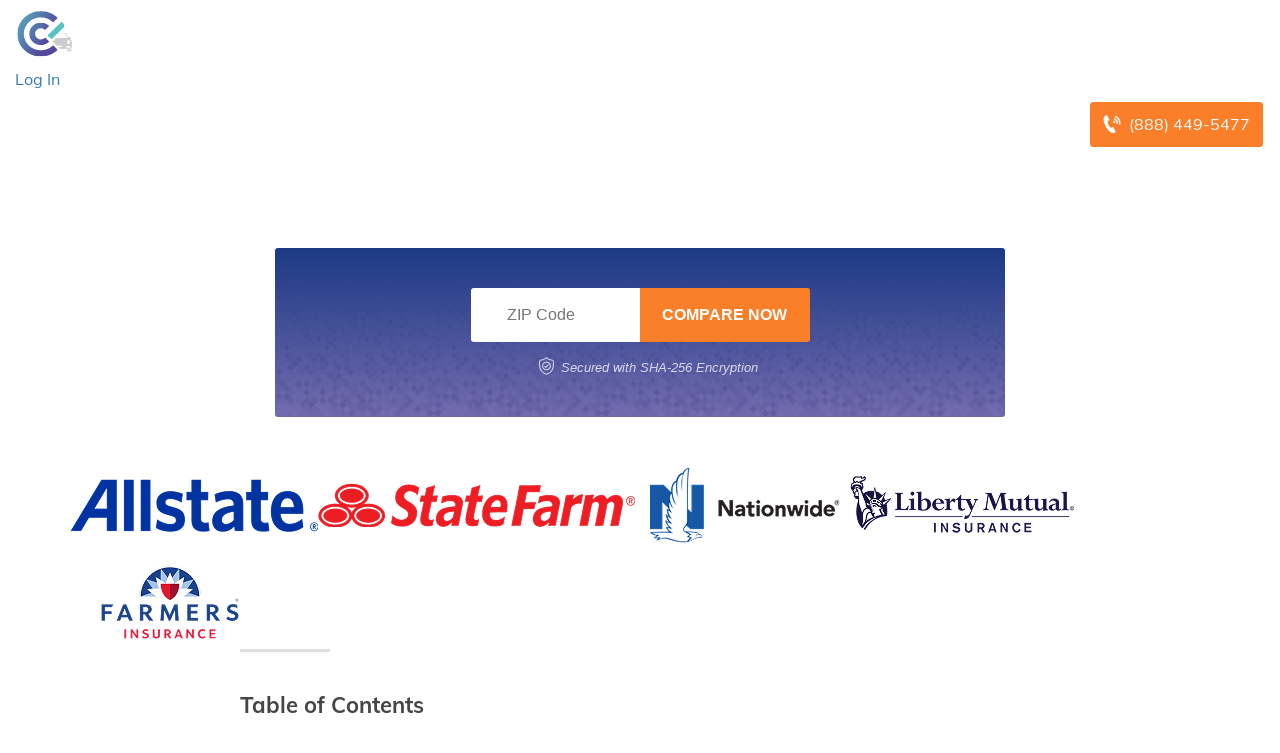

--- FILE ---
content_type: text/html; charset=UTF-8
request_url: https://staging.carinsurancecomparison.com/car-insurance-rates-across-the-us/
body_size: 70371
content:
<!doctype html>
<html dir="ltr" lang="en-US" prefix="og: https://ogp.me/ns#">
<head><meta charset="UTF-8"><script>if(navigator.userAgent.match(/MSIE|Internet Explorer/i)||navigator.userAgent.match(/Trident\/7\..*?rv:11/i)){var href=document.location.href;if(!href.match(/[?&]nowprocket/)){if(href.indexOf("?")==-1){if(href.indexOf("#")==-1){document.location.href=href+"?nowprocket=1"}else{document.location.href=href.replace("#","?nowprocket=1#")}}else{if(href.indexOf("#")==-1){document.location.href=href+"&nowprocket=1"}else{document.location.href=href.replace("#","&nowprocket=1#")}}}}</script><script>(()=>{class RocketLazyLoadScripts{constructor(){this.v="2.0.2",this.userEvents=["keydown","keyup","mousedown","mouseup","mousemove","mouseover","mouseenter","mouseout","mouseleave","touchmove","touchstart","touchend","touchcancel","wheel","click","dblclick","input","visibilitychange"],this.attributeEvents=["onblur","onclick","oncontextmenu","ondblclick","onfocus","onmousedown","onmouseenter","onmouseleave","onmousemove","onmouseout","onmouseover","onmouseup","onmousewheel","onscroll","onsubmit"]}async t(){this.i(),this.o(),/iP(ad|hone)/.test(navigator.userAgent)&&this.h(),this.u(),this.l(this),this.m(),this.k(this),this.p(this),this._(),await Promise.all([this.R(),this.L()]),this.lastBreath=Date.now(),this.S(this),this.P(),this.D(),this.O(),this.M(),await this.C(this.delayedScripts.normal),await this.C(this.delayedScripts.defer),await this.C(this.delayedScripts.async),this.T("domReady"),await this.F(),await this.j(),await this.I(),this.T("windowLoad"),await this.A(),window.dispatchEvent(new Event("rocket-allScriptsLoaded")),this.everythingLoaded=!0,this.lastTouchEnd&&await new Promise((t=>setTimeout(t,500-Date.now()+this.lastTouchEnd))),this.H(),this.T("all"),this.U(),this.W()}i(){this.CSPIssue=sessionStorage.getItem("rocketCSPIssue"),document.addEventListener("securitypolicyviolation",(t=>{this.CSPIssue||"script-src-elem"!==t.violatedDirective||"data"!==t.blockedURI||(this.CSPIssue=!0,sessionStorage.setItem("rocketCSPIssue",!0))}),{isRocket:!0})}o(){window.addEventListener("pageshow",(t=>{this.persisted=t.persisted,this.realWindowLoadedFired=!0}),{isRocket:!0}),window.addEventListener("pagehide",(()=>{this.onFirstUserAction=null}),{isRocket:!0})}h(){let t;function e(e){t=e}window.addEventListener("touchstart",e,{isRocket:!0}),window.addEventListener("touchend",(function i(o){Math.abs(o.changedTouches[0].pageX-t.changedTouches[0].pageX)<10&&Math.abs(o.changedTouches[0].pageY-t.changedTouches[0].pageY)<10&&o.timeStamp-t.timeStamp<200&&(o.target.dispatchEvent(new PointerEvent("click",{target:o.target,bubbles:!0,cancelable:!0})),event.preventDefault(),window.removeEventListener("touchstart",e,{isRocket:!0}),window.removeEventListener("touchend",i,{isRocket:!0}))}),{isRocket:!0})}q(t){this.userActionTriggered||("mousemove"!==t.type||this.firstMousemoveIgnored?"keyup"===t.type||"mouseover"===t.type||"mouseout"===t.type||(this.userActionTriggered=!0,this.onFirstUserAction&&this.onFirstUserAction()):this.firstMousemoveIgnored=!0),"click"===t.type&&t.preventDefault(),this.savedUserEvents.length>0&&(t.stopPropagation(),t.stopImmediatePropagation()),"touchstart"===this.lastEvent&&"touchend"===t.type&&(this.lastTouchEnd=Date.now()),"click"===t.type&&(this.lastTouchEnd=0),this.lastEvent=t.type,this.savedUserEvents.push(t)}u(){this.savedUserEvents=[],this.userEventHandler=this.q.bind(this),this.userEvents.forEach((t=>window.addEventListener(t,this.userEventHandler,{passive:!1,isRocket:!0})))}U(){this.userEvents.forEach((t=>window.removeEventListener(t,this.userEventHandler,{passive:!1,isRocket:!0}))),this.savedUserEvents.forEach((t=>{t.target.dispatchEvent(new window[t.constructor.name](t.type,t))}))}m(){this.eventsMutationObserver=new MutationObserver((t=>{const e="return false";for(const i of t){if("attributes"===i.type){const t=i.target.getAttribute(i.attributeName);t&&t!==e&&(i.target.setAttribute("data-rocket-"+i.attributeName,t),i.target.setAttribute(i.attributeName,e))}"childList"===i.type&&i.addedNodes.forEach((t=>{if(t.nodeType===Node.ELEMENT_NODE)for(const i of t.attributes)this.attributeEvents.includes(i.name)&&i.value&&""!==i.value&&(t.setAttribute("data-rocket-"+i.name,i.value),t.setAttribute(i.name,e))}))}})),this.eventsMutationObserver.observe(document,{subtree:!0,childList:!0,attributeFilter:this.attributeEvents})}H(){this.eventsMutationObserver.disconnect(),this.attributeEvents.forEach((t=>{document.querySelectorAll("[data-rocket-"+t+"]").forEach((e=>{e.setAttribute(t,e.getAttribute("data-rocket-"+t)),e.removeAttribute("data-rocket-"+t)}))}))}k(t){Object.defineProperty(HTMLElement.prototype,"onclick",{get(){return this.rocketonclick},set(e){this.rocketonclick=e,this.setAttribute(t.everythingLoaded?"onclick":"data-rocket-onclick","this.rocketonclick(event)")}})}S(t){function e(e,i){let o=e[i];e[i]=null,Object.defineProperty(e,i,{get:()=>o,set(s){t.everythingLoaded?o=s:e["rocket"+i]=o=s}})}e(document,"onreadystatechange"),e(window,"onload"),e(window,"onpageshow");try{Object.defineProperty(document,"readyState",{get:()=>t.rocketReadyState,set(e){t.rocketReadyState=e},configurable:!0}),document.readyState="loading"}catch(t){console.log("WPRocket DJE readyState conflict, bypassing")}}l(t){this.originalAddEventListener=EventTarget.prototype.addEventListener,this.originalRemoveEventListener=EventTarget.prototype.removeEventListener,this.savedEventListeners=[],EventTarget.prototype.addEventListener=function(e,i,o){o&&o.isRocket||!t.B(e,this)&&!t.userEvents.includes(e)||t.B(e,this)&&!t.userActionTriggered||e.startsWith("rocket-")?t.originalAddEventListener.call(this,e,i,o):t.savedEventListeners.push({target:this,remove:!1,type:e,func:i,options:o})},EventTarget.prototype.removeEventListener=function(e,i,o){o&&o.isRocket||!t.B(e,this)&&!t.userEvents.includes(e)||t.B(e,this)&&!t.userActionTriggered||e.startsWith("rocket-")?t.originalRemoveEventListener.call(this,e,i,o):t.savedEventListeners.push({target:this,remove:!0,type:e,func:i,options:o})}}T(t){"all"===t&&(EventTarget.prototype.addEventListener=this.originalAddEventListener,EventTarget.prototype.removeEventListener=this.originalRemoveEventListener),this.savedEventListeners=this.savedEventListeners.filter((e=>{let i=e.type,o=e.target||window;return"domReady"===t&&"DOMContentLoaded"!==i&&"readystatechange"!==i||("windowLoad"===t&&"load"!==i&&"readystatechange"!==i&&"pageshow"!==i||(this.B(i,o)&&(i="rocket-"+i),e.remove?o.removeEventListener(i,e.func,e.options):o.addEventListener(i,e.func,e.options),!1))}))}p(t){let e;function i(e){return t.everythingLoaded?e:e.split(" ").map((t=>"load"===t||t.startsWith("load.")?"rocket-jquery-load":t)).join(" ")}function o(o){function s(e){const s=o.fn[e];o.fn[e]=o.fn.init.prototype[e]=function(){return this[0]===window&&t.userActionTriggered&&("string"==typeof arguments[0]||arguments[0]instanceof String?arguments[0]=i(arguments[0]):"object"==typeof arguments[0]&&Object.keys(arguments[0]).forEach((t=>{const e=arguments[0][t];delete arguments[0][t],arguments[0][i(t)]=e}))),s.apply(this,arguments),this}}if(o&&o.fn&&!t.allJQueries.includes(o)){const e={DOMContentLoaded:[],"rocket-DOMContentLoaded":[]};for(const t in e)document.addEventListener(t,(()=>{e[t].forEach((t=>t()))}),{isRocket:!0});o.fn.ready=o.fn.init.prototype.ready=function(i){function s(){parseInt(o.fn.jquery)>2?setTimeout((()=>i.bind(document)(o))):i.bind(document)(o)}return t.realDomReadyFired?!t.userActionTriggered||t.fauxDomReadyFired?s():e["rocket-DOMContentLoaded"].push(s):e.DOMContentLoaded.push(s),o([])},s("on"),s("one"),s("off"),t.allJQueries.push(o)}e=o}t.allJQueries=[],o(window.jQuery),Object.defineProperty(window,"jQuery",{get:()=>e,set(t){o(t)}})}P(){const t=new Map;document.write=document.writeln=function(e){const i=document.currentScript,o=document.createRange(),s=i.parentElement;let n=t.get(i);void 0===n&&(n=i.nextSibling,t.set(i,n));const a=document.createDocumentFragment();o.setStart(a,0),a.appendChild(o.createContextualFragment(e)),s.insertBefore(a,n)}}async R(){return new Promise((t=>{this.userActionTriggered?t():this.onFirstUserAction=t}))}async L(){return new Promise((t=>{document.addEventListener("DOMContentLoaded",(()=>{this.realDomReadyFired=!0,t()}),{isRocket:!0})}))}async I(){return this.realWindowLoadedFired?Promise.resolve():new Promise((t=>{window.addEventListener("load",t,{isRocket:!0})}))}M(){this.pendingScripts=[];this.scriptsMutationObserver=new MutationObserver((t=>{for(const e of t)e.addedNodes.forEach((t=>{"SCRIPT"!==t.tagName||t.noModule||t.isWPRocket||this.pendingScripts.push({script:t,promise:new Promise((e=>{const i=()=>{const i=this.pendingScripts.findIndex((e=>e.script===t));i>=0&&this.pendingScripts.splice(i,1),e()};t.addEventListener("load",i,{isRocket:!0}),t.addEventListener("error",i,{isRocket:!0}),setTimeout(i,1e3)}))})}))})),this.scriptsMutationObserver.observe(document,{childList:!0,subtree:!0})}async j(){await this.J(),this.pendingScripts.length?(await this.pendingScripts[0].promise,await this.j()):this.scriptsMutationObserver.disconnect()}D(){this.delayedScripts={normal:[],async:[],defer:[]},document.querySelectorAll("script[type$=rocketlazyloadscript]").forEach((t=>{t.hasAttribute("data-rocket-src")?t.hasAttribute("async")&&!1!==t.async?this.delayedScripts.async.push(t):t.hasAttribute("defer")&&!1!==t.defer||"module"===t.getAttribute("data-rocket-type")?this.delayedScripts.defer.push(t):this.delayedScripts.normal.push(t):this.delayedScripts.normal.push(t)}))}async _(){await this.L();let t=[];document.querySelectorAll("script[type$=rocketlazyloadscript][data-rocket-src]").forEach((e=>{let i=e.getAttribute("data-rocket-src");if(i&&!i.startsWith("data:")){i.startsWith("//")&&(i=location.protocol+i);try{const o=new URL(i).origin;o!==location.origin&&t.push({src:o,crossOrigin:e.crossOrigin||"module"===e.getAttribute("data-rocket-type")})}catch(t){}}})),t=[...new Map(t.map((t=>[JSON.stringify(t),t]))).values()],this.N(t,"preconnect")}async $(t){if(await this.G(),!0!==t.noModule||!("noModule"in HTMLScriptElement.prototype))return new Promise((e=>{let i;function o(){(i||t).setAttribute("data-rocket-status","executed"),e()}try{if(navigator.userAgent.includes("Firefox/")||""===navigator.vendor||this.CSPIssue)i=document.createElement("script"),[...t.attributes].forEach((t=>{let e=t.nodeName;"type"!==e&&("data-rocket-type"===e&&(e="type"),"data-rocket-src"===e&&(e="src"),i.setAttribute(e,t.nodeValue))})),t.text&&(i.text=t.text),t.nonce&&(i.nonce=t.nonce),i.hasAttribute("src")?(i.addEventListener("load",o,{isRocket:!0}),i.addEventListener("error",(()=>{i.setAttribute("data-rocket-status","failed-network"),e()}),{isRocket:!0}),setTimeout((()=>{i.isConnected||e()}),1)):(i.text=t.text,o()),i.isWPRocket=!0,t.parentNode.replaceChild(i,t);else{const i=t.getAttribute("data-rocket-type"),s=t.getAttribute("data-rocket-src");i?(t.type=i,t.removeAttribute("data-rocket-type")):t.removeAttribute("type"),t.addEventListener("load",o,{isRocket:!0}),t.addEventListener("error",(i=>{this.CSPIssue&&i.target.src.startsWith("data:")?(console.log("WPRocket: CSP fallback activated"),t.removeAttribute("src"),this.$(t).then(e)):(t.setAttribute("data-rocket-status","failed-network"),e())}),{isRocket:!0}),s?(t.fetchPriority="high",t.removeAttribute("data-rocket-src"),t.src=s):t.src="data:text/javascript;base64,"+window.btoa(unescape(encodeURIComponent(t.text)))}}catch(i){t.setAttribute("data-rocket-status","failed-transform"),e()}}));t.setAttribute("data-rocket-status","skipped")}async C(t){const e=t.shift();return e?(e.isConnected&&await this.$(e),this.C(t)):Promise.resolve()}O(){this.N([...this.delayedScripts.normal,...this.delayedScripts.defer,...this.delayedScripts.async],"preload")}N(t,e){this.trash=this.trash||[];let i=!0;var o=document.createDocumentFragment();t.forEach((t=>{const s=t.getAttribute&&t.getAttribute("data-rocket-src")||t.src;if(s&&!s.startsWith("data:")){const n=document.createElement("link");n.href=s,n.rel=e,"preconnect"!==e&&(n.as="script",n.fetchPriority=i?"high":"low"),t.getAttribute&&"module"===t.getAttribute("data-rocket-type")&&(n.crossOrigin=!0),t.crossOrigin&&(n.crossOrigin=t.crossOrigin),t.integrity&&(n.integrity=t.integrity),t.nonce&&(n.nonce=t.nonce),o.appendChild(n),this.trash.push(n),i=!1}})),document.head.appendChild(o)}W(){this.trash.forEach((t=>t.remove()))}async F(){try{document.readyState="interactive"}catch(t){}this.fauxDomReadyFired=!0;try{await this.G(),document.dispatchEvent(new Event("rocket-readystatechange")),await this.G(),document.rocketonreadystatechange&&document.rocketonreadystatechange(),await this.G(),document.dispatchEvent(new Event("rocket-DOMContentLoaded")),await this.G(),window.dispatchEvent(new Event("rocket-DOMContentLoaded"))}catch(t){console.error(t)}}async A(){try{document.readyState="complete"}catch(t){}try{await this.G(),document.dispatchEvent(new Event("rocket-readystatechange")),await this.G(),document.rocketonreadystatechange&&document.rocketonreadystatechange(),await this.G(),window.dispatchEvent(new Event("rocket-load")),await this.G(),window.rocketonload&&window.rocketonload(),await this.G(),this.allJQueries.forEach((t=>t(window).trigger("rocket-jquery-load"))),await this.G();const t=new Event("rocket-pageshow");t.persisted=this.persisted,window.dispatchEvent(t),await this.G(),window.rocketonpageshow&&window.rocketonpageshow({persisted:this.persisted})}catch(t){console.error(t)}}async G(){Date.now()-this.lastBreath>45&&(await this.J(),this.lastBreath=Date.now())}async J(){return document.hidden?new Promise((t=>setTimeout(t))):new Promise((t=>requestAnimationFrame(t)))}B(t,e){return e===document&&"readystatechange"===t||(e===document&&"DOMContentLoaded"===t||(e===window&&"DOMContentLoaded"===t||(e===window&&"load"===t||e===window&&"pageshow"===t)))}static run(){(new RocketLazyLoadScripts).t()}}RocketLazyLoadScripts.run()})();</script>
	
	<meta name="viewport" content="width=device-width, initial-scale=1">
	<link rel="profile" href="https://gmpg.org/xfn/11">

	<title>Average Car Insurance Rates in the U.S. [2026] | CarInsuranceComparison.com</title><link rel="preload" data-rocket-preload as="font" href="https://fonts.gstatic.com/s/muli/v29/7Auwp_0qiz-afTLGLQ.woff2" crossorigin><style id="wpr-usedcss">:root{--wp--preset--aspect-ratio--square:1;--wp--preset--aspect-ratio--4-3:4/3;--wp--preset--aspect-ratio--3-4:3/4;--wp--preset--aspect-ratio--3-2:3/2;--wp--preset--aspect-ratio--2-3:2/3;--wp--preset--aspect-ratio--16-9:16/9;--wp--preset--aspect-ratio--9-16:9/16;--wp--preset--color--black:#000000;--wp--preset--color--cyan-bluish-gray:#abb8c3;--wp--preset--color--white:#ffffff;--wp--preset--color--pale-pink:#f78da7;--wp--preset--color--vivid-red:#cf2e2e;--wp--preset--color--luminous-vivid-orange:#ff6900;--wp--preset--color--luminous-vivid-amber:#fcb900;--wp--preset--color--light-green-cyan:#7bdcb5;--wp--preset--color--vivid-green-cyan:#00d084;--wp--preset--color--pale-cyan-blue:#8ed1fc;--wp--preset--color--vivid-cyan-blue:#0693e3;--wp--preset--color--vivid-purple:#9b51e0;--wp--preset--gradient--vivid-cyan-blue-to-vivid-purple:linear-gradient(135deg,rgba(6, 147, 227, 1) 0%,rgb(155, 81, 224) 100%);--wp--preset--gradient--light-green-cyan-to-vivid-green-cyan:linear-gradient(135deg,rgb(122, 220, 180) 0%,rgb(0, 208, 130) 100%);--wp--preset--gradient--luminous-vivid-amber-to-luminous-vivid-orange:linear-gradient(135deg,rgba(252, 185, 0, 1) 0%,rgba(255, 105, 0, 1) 100%);--wp--preset--gradient--luminous-vivid-orange-to-vivid-red:linear-gradient(135deg,rgba(255, 105, 0, 1) 0%,rgb(207, 46, 46) 100%);--wp--preset--gradient--very-light-gray-to-cyan-bluish-gray:linear-gradient(135deg,rgb(238, 238, 238) 0%,rgb(169, 184, 195) 100%);--wp--preset--gradient--cool-to-warm-spectrum:linear-gradient(135deg,rgb(74, 234, 220) 0%,rgb(151, 120, 209) 20%,rgb(207, 42, 186) 40%,rgb(238, 44, 130) 60%,rgb(251, 105, 98) 80%,rgb(254, 248, 76) 100%);--wp--preset--gradient--blush-light-purple:linear-gradient(135deg,rgb(255, 206, 236) 0%,rgb(152, 150, 240) 100%);--wp--preset--gradient--blush-bordeaux:linear-gradient(135deg,rgb(254, 205, 165) 0%,rgb(254, 45, 45) 50%,rgb(107, 0, 62) 100%);--wp--preset--gradient--luminous-dusk:linear-gradient(135deg,rgb(255, 203, 112) 0%,rgb(199, 81, 192) 50%,rgb(65, 88, 208) 100%);--wp--preset--gradient--pale-ocean:linear-gradient(135deg,rgb(255, 245, 203) 0%,rgb(182, 227, 212) 50%,rgb(51, 167, 181) 100%);--wp--preset--gradient--electric-grass:linear-gradient(135deg,rgb(202, 248, 128) 0%,rgb(113, 206, 126) 100%);--wp--preset--gradient--midnight:linear-gradient(135deg,rgb(2, 3, 129) 0%,rgb(40, 116, 252) 100%);--wp--preset--font-size--small:13px;--wp--preset--font-size--medium:20px;--wp--preset--font-size--large:36px;--wp--preset--font-size--x-large:42px;--wp--preset--spacing--20:0.44rem;--wp--preset--spacing--30:0.67rem;--wp--preset--spacing--40:1rem;--wp--preset--spacing--50:1.5rem;--wp--preset--spacing--60:2.25rem;--wp--preset--spacing--70:3.38rem;--wp--preset--spacing--80:5.06rem;--wp--preset--shadow--natural:6px 6px 9px rgba(0, 0, 0, .2);--wp--preset--shadow--deep:12px 12px 50px rgba(0, 0, 0, .4);--wp--preset--shadow--sharp:6px 6px 0px rgba(0, 0, 0, .2);--wp--preset--shadow--outlined:6px 6px 0px -3px rgba(255, 255, 255, 1),6px 6px rgba(0, 0, 0, 1);--wp--preset--shadow--crisp:6px 6px 0px rgba(0, 0, 0, 1)}:where(.is-layout-flex){gap:.5em}:where(.is-layout-grid){gap:.5em}:where(.wp-block-post-template.is-layout-flex){gap:1.25em}:where(.wp-block-post-template.is-layout-grid){gap:1.25em}:where(.wp-block-columns.is-layout-flex){gap:2em}:where(.wp-block-columns.is-layout-grid){gap:2em}:root :where(.wp-block-pullquote){font-size:1.5em;line-height:1.6}.responsive-mda.mda{background-size:980px auto;max-width:980px;width:100%;height:100%;position:relative;overflow:hidden;margin:0 auto}.responsive-mda.mda.home{background-image:url(https://s3.amazonaws.com/360quotellc/assets/homeMDA.jpg)}.responsive-mda .mda-contents{margin:2.4em 10%;width:auto;max-width:32em;border-radius:5px;padding:30px;background-color:rgba(0,130,221,.9)}.responsive-mda.footer .mda-contents{margin:2.4em 5%}.responsive-mda .mda-submit{margin-bottom:0;background:#f59724;background-image:-webkit-linear-gradient(top,#f59724,#f1631d);background-image:-moz-linear-gradient(top,#f59724,#f1631d);background-image:-ms-linear-gradient(top,#f59724,#f1631d);background-image:-o-linear-gradient(top,#f59724,#f1631d);background-image:linear-gradient(to bottom,#f59724,#f1631d);-webkit-border-radius:4;-moz-border-radius:4;border-radius:4px;font-family:Arial;color:#fff;font-size:16px;padding:11px 20px;text-decoration:none;border:0;font-size:1.2em;margin-left:5px;line-height:1.4;font-weight:600;font-family:"Open Sans",Helvetica,Arial,Verdana,sans-serif;cursor:pointer;vertical-align:middle}.responsive-mda .mda-submit:hover{background:#f09328;background-image:-webkit-linear-gradient(top,#f09328,#f07d43);background-image:-moz-linear-gradient(top,#f09328,#f07d43);background-image:-ms-linear-gradient(top,#f09328,#f07d43);background-image:-o-linear-gradient(top,#f09328,#f07d43);background-image:linear-gradient(to bottom,#f09328,#f07d43);text-decoration:none;color:#fff}.mda-submit:before,.responsive-mda .mda-submit:after{position:relative;color:#fff;content:"Hello World"}.responsive-mda .mda-contents h2{color:#fff;font-size:1.8em;line-height:1.2;padding-bottom:.1em;font-weight:700;font-family:Raleway,Helvetica,Arial,Verdana,sans-serif}.responsive-mda .mda-contents p{color:#fff;font-size:1.2em;line-height:1.4;font-weight:300;font-family:"Open Sans",Helvetica,Arial,Verdana,sans-serif}.responsive-mda select{-webkit-appearance:none;-moz-appearance:none;background-color:#fff;border-radius:5px;border-color:#fff;padding-right:19px;padding:14px 19px 9px 10px;margin-right:4px;height:auto;margin-bottom:0}.responsive-mda.mda input[type=tel],.responsive-mda.mda input[type=text]{border:none;color:#555;font-size:1.8em;margin:0;padding:.83333em;width:100%;-webkit-appearance:none;border-radius:4px;-webkit-box-sizing:border-box;-moz-box-sizing:border-box;box-sizing:border-box;font-weight:400;font-family:"Open Sans",Helvetica,Arial,Verdana,sans-serif;height:48px;padding-bottom:.66667em;padding-top:.66667em;width:110px;font-size:18px;display:inline-block;vertical-align:middle}.responsive-mda .mda-submit,.responsive-mda select,.responsive-mda.mda input[type=tel],.responsive-mda.mda input[type=text]{margin-bottom:10px}.responsive-mda .mda-form.advanced{margin-bottom:-18px}.field-holder,.responsive-mda .field-holder{display:inline-block}span.tlite{padding:.6rem 1.2rem;font-size:1.2rem;background-color:#333;font-weight:300}@media (max-width:1170px){.responsive-mda .mda{background-size:1170px auto}}@media (max-width:980px){.responsive-mda .mda{background-size:980px auto}}@media (max-width:40em){.responsive-mda.mda h2{font-size:1.4em}.responsive-mda.mda{background-size:40em auto;background-position:50% 0}.responsive-mda .field-holder,.responsive-mda .mda-contents,.responsive-mda.footer .mda-contents{margin:0;width:100%;border-radius:0;max-width:40em}.responsive-mda.mda input[type=tel],.responsive-mda.mda input[type=text]{width:100%;margin-bottom:10px}.responsive-mda.mda .mda-submit{width:100%;margin-left:0}.responsive-mda.mda select{width:100%;margin-bottom:10px;margin-left:0}}.mda-submit.needs-submit{animation:.82s cubic-bezier(.36,.07,.19,.97) both shake;transform:translate3d(0,0,0);backface-visibility:hidden;perspective:1000px}@keyframes shake{10%,90%{transform:translate3d(-1px,0,0)}20%,80%{transform:translate3d(2px,0,0)}30%,50%,70%{transform:translate3d(-4px,0,0)}40%,60%{transform:translate3d(4px,0,0)}}.header-mda .secured-mda{display:none}.secured-mda{font-size:13px;text-align:center;font-style:italic;margin:12px 0 0}.tlite{background:#111;color:#fff;font-family:sans-serif;font-size:.8rem;font-weight:400;text-decoration:none;text-align:left;padding:.6em .75rem;border-radius:4px;position:absolute;opacity:0;visibility:hidden;transition:opacity .4s;white-space:nowrap;box-shadow:0 .5rem 1rem -.5rem #000;z-index:1000;-webkit-backface-visibility:hidden}.tlite-visible{visibility:visible;opacity:.9}.tlite::before{content:' ';display:block;background:inherit;width:10px;height:10px;position:absolute;transform:rotate(45deg)}#ez-toc-container{background:#f9f9f9;border:1px solid #aaa;border-radius:4px;-webkit-box-shadow:0 1px 1px rgba(0,0,0,.05);box-shadow:0 1px 1px rgba(0,0,0,.05);display:table;margin-bottom:1em;padding:10px 20px 10px 10px;position:relative;width:auto}div.ez-toc-widget-container{padding:0;position:relative}div.ez-toc-widget-container ul{display:block}div.ez-toc-widget-container li{border:none;padding:0}div.ez-toc-widget-container ul.ez-toc-list{padding:10px}#ez-toc-container ul ul{margin-left:1.5em}#ez-toc-container li,#ez-toc-container ul{padding:0}#ez-toc-container li,#ez-toc-container ul,#ez-toc-container ul li,div.ez-toc-widget-container,div.ez-toc-widget-container li{background:0 0;list-style:none;line-height:1.6;margin:0;overflow:hidden;z-index:1}#ez-toc-container a{color:#444;box-shadow:none;text-decoration:none;text-shadow:none;display:inline-flex;align-items:stretch;flex-wrap:nowrap}#ez-toc-container a:visited{color:#9f9f9f}#ez-toc-container a:hover{text-decoration:underline}#ez-toc-container a.ez-toc-toggle{display:flex;align-items:center}.ez-toc-widget-container ul.ez-toc-list li::before{content:' ';position:absolute;left:0;right:0;height:30px;line-height:30px;z-index:-1}.ez-toc-widget-container ul.ez-toc-list li.active{background-color:#ededed}.ez-toc-widget-container li.active>a{font-weight:900}#ez-toc-container input{position:absolute;left:-999em}#ez-toc-container input[type=checkbox]:checked+nav,#ez-toc-widget-container input[type=checkbox]:checked+nav{opacity:0;max-height:0;border:none;display:none}#ez-toc-container label{position:relative;cursor:pointer;display:initial}#ez-toc-container .ez-toc-toggle label{float:right;position:relative;font-size:16px;padding:0;border:1px solid #999191;border-radius:5px;cursor:pointer;left:10px;width:35px}#ez-toc-container a.ez-toc-toggle{color:#444;background:inherit;border:inherit}#ez-toc-container .eztoc-toggle-hide-by-default{display:none}.ez-toc-widget-container ul li a{padding-left:10px;display:inline-flex;align-items:stretch;flex-wrap:nowrap}.ez-toc-widget-container ul.ez-toc-list li{height:auto!important}#mega-menu-wrap-menu-1,#mega-menu-wrap-menu-1 #mega-menu-menu-1,#mega-menu-wrap-menu-1 #mega-menu-menu-1 a.mega-menu-link,#mega-menu-wrap-menu-1 #mega-menu-menu-1 li.mega-menu-column,#mega-menu-wrap-menu-1 #mega-menu-menu-1 li.mega-menu-item,#mega-menu-wrap-menu-1 #mega-menu-menu-1 li.mega-menu-row,#mega-menu-wrap-menu-1 #mega-menu-menu-1 ul.mega-sub-menu{transition:none;border-radius:0;box-shadow:none;background:0 0;border:0;bottom:auto;box-sizing:border-box;clip:auto;color:#666;display:block;float:none;font-family:inherit;font-size:16px;height:auto;left:auto;line-height:1.7;list-style-type:none;margin:0;min-height:auto;max-height:none;min-width:auto;max-width:none;opacity:1;outline:0;overflow:visible;padding:0;position:relative;pointer-events:auto;right:auto;text-align:left;text-decoration:none;text-indent:0;text-transform:none;transform:none;top:auto;vertical-align:baseline;visibility:inherit;width:auto;word-wrap:break-word;white-space:normal}#mega-menu-wrap-menu-1 #mega-menu-menu-1 a.mega-menu-link:after,#mega-menu-wrap-menu-1 #mega-menu-menu-1 a.mega-menu-link:before,#mega-menu-wrap-menu-1 #mega-menu-menu-1 li.mega-menu-column:after,#mega-menu-wrap-menu-1 #mega-menu-menu-1 li.mega-menu-column:before,#mega-menu-wrap-menu-1 #mega-menu-menu-1 li.mega-menu-item:after,#mega-menu-wrap-menu-1 #mega-menu-menu-1 li.mega-menu-item:before,#mega-menu-wrap-menu-1 #mega-menu-menu-1 li.mega-menu-row:after,#mega-menu-wrap-menu-1 #mega-menu-menu-1 li.mega-menu-row:before,#mega-menu-wrap-menu-1 #mega-menu-menu-1 ul.mega-sub-menu:after,#mega-menu-wrap-menu-1 #mega-menu-menu-1 ul.mega-sub-menu:before,#mega-menu-wrap-menu-1 #mega-menu-menu-1:after,#mega-menu-wrap-menu-1 #mega-menu-menu-1:before,#mega-menu-wrap-menu-1:after,#mega-menu-wrap-menu-1:before{display:none}#mega-menu-wrap-menu-1{border-radius:0}#mega-menu-wrap-menu-1.mega-keyboard-navigation #mega-menu-menu-1 a:focus,#mega-menu-wrap-menu-1.mega-keyboard-navigation #mega-menu-menu-1 input:focus,#mega-menu-wrap-menu-1.mega-keyboard-navigation #mega-menu-menu-1 li.mega-menu-item a.mega-menu-link:focus,#mega-menu-wrap-menu-1.mega-keyboard-navigation #mega-menu-menu-1 span:focus,#mega-menu-wrap-menu-1.mega-keyboard-navigation .mega-menu-toggle:focus,#mega-menu-wrap-menu-1.mega-keyboard-navigation .mega-toggle-block .mega-search input[type=text]:focus,#mega-menu-wrap-menu-1.mega-keyboard-navigation .mega-toggle-block a:focus,#mega-menu-wrap-menu-1.mega-keyboard-navigation .mega-toggle-block button.mega-toggle-animated:focus,#mega-menu-wrap-menu-1.mega-keyboard-navigation .mega-toggle-block:focus{outline:#109cde solid 3px;outline-offset:-3px}#mega-menu-wrap-menu-1.mega-keyboard-navigation .mega-toggle-block button.mega-toggle-animated:focus{outline-offset:2px}#mega-menu-wrap-menu-1.mega-keyboard-navigation>li.mega-menu-item>a.mega-menu-link:focus{background:rgba(51,51,51,0);color:#fff;font-weight:400;text-decoration:none;border-color:rgba(255,255,255,0)}#mega-menu-wrap-menu-1 #mega-menu-menu-1{visibility:visible;text-align:left;padding:0}#mega-menu-wrap-menu-1 #mega-menu-menu-1 a.mega-menu-link{cursor:pointer;display:inline;transition:background .2s linear,color .2s linear,border .2s linear}#mega-menu-wrap-menu-1 #mega-menu-menu-1>li.mega-animating>ul.mega-sub-menu{pointer-events:none}#mega-menu-wrap-menu-1 #mega-menu-menu-1 p{margin-bottom:10px}#mega-menu-wrap-menu-1 #mega-menu-menu-1 img,#mega-menu-wrap-menu-1 #mega-menu-menu-1 input{max-width:100%}#mega-menu-wrap-menu-1 #mega-menu-menu-1 li.mega-menu-item>ul.mega-sub-menu{display:block;visibility:hidden;opacity:1;pointer-events:auto}@media only screen and (max-width:991px){#mega-menu-wrap-menu-1.mega-keyboard-navigation>li.mega-menu-item>a.mega-menu-link:focus{color:#555;background:#fff}#mega-menu-wrap-menu-1 #mega-menu-menu-1 li.mega-menu-item>ul.mega-sub-menu{display:none;visibility:visible;opacity:1}#mega-menu-wrap-menu-1 #mega-menu-menu-1 li.mega-menu-item.mega-toggle-on>ul.mega-sub-menu,#mega-menu-wrap-menu-1 #mega-menu-menu-1 li.mega-menu-megamenu.mega-menu-item.mega-toggle-on ul.mega-sub-menu{display:block}#mega-menu-wrap-menu-1 #mega-menu-menu-1 li.mega-hide-sub-menu-on-mobile>ul.mega-sub-menu,#mega-menu-wrap-menu-1 #mega-menu-menu-1 li.mega-menu-megamenu.mega-menu-item.mega-toggle-on li.mega-hide-sub-menu-on-mobile>ul.mega-sub-menu{display:none}}#mega-menu-wrap-menu-1 #mega-menu-menu-1 li.mega-menu-item.mega-menu-megamenu ul.mega-sub-menu li.mega-collapse-children>ul.mega-sub-menu{display:none}#mega-menu-wrap-menu-1 #mega-menu-menu-1 li.mega-menu-item.mega-menu-megamenu ul.mega-sub-menu li.mega-collapse-children.mega-toggle-on>ul.mega-sub-menu{display:block}#mega-menu-wrap-menu-1 #mega-menu-menu-1 li.mega-menu-item.mega-toggle-on>ul.mega-sub-menu,#mega-menu-wrap-menu-1 #mega-menu-menu-1.mega-no-js li.mega-menu-item:focus>ul.mega-sub-menu,#mega-menu-wrap-menu-1 #mega-menu-menu-1.mega-no-js li.mega-menu-item:hover>ul.mega-sub-menu{visibility:visible}#mega-menu-wrap-menu-1 #mega-menu-menu-1 li.mega-menu-item.mega-menu-megamenu ul.mega-sub-menu ul.mega-sub-menu{visibility:inherit;opacity:1;display:block}#mega-menu-wrap-menu-1 #mega-menu-menu-1 li.mega-menu-item.mega-menu-megamenu ul.mega-sub-menu li.mega-3-columns>ul.mega-sub-menu>li.mega-menu-item{float:left;width:33.33333%}#mega-menu-wrap-menu-1 #mega-menu-menu-1 li.mega-menu-item.mega-menu-megamenu ul.mega-sub-menu li.mega-4-columns>ul.mega-sub-menu>li.mega-menu-item{float:left;width:25%}#mega-menu-wrap-menu-1 #mega-menu-menu-1 li.mega-menu-item a.mega-menu-link:before{display:inline-block;font:inherit;font-family:dashicons;position:static;margin:0 6px 0 0;vertical-align:top;-webkit-font-smoothing:antialiased;-moz-osx-font-smoothing:grayscale;color:inherit;background:0 0;height:auto;width:auto;top:auto}#mega-menu-wrap-menu-1 #mega-menu-menu-1 li.mega-align-bottom-left.mega-toggle-on>a.mega-menu-link{border-radius:0}#mega-menu-wrap-menu-1 #mega-menu-menu-1>li.mega-menu-megamenu.mega-menu-item{position:static}#mega-menu-wrap-menu-1 #mega-menu-menu-1>li.mega-menu-item{margin:0;display:inline-block;height:auto;vertical-align:middle}@media only screen and (min-width:992px){#mega-menu-wrap-menu-1{background:rgba(34,34,34,0);background:linear-gradient(to bottom,rgba(255,255,255,0),rgba(34,34,34,0))}#mega-menu-wrap-menu-1 #mega-menu-menu-1[data-effect=fade] li.mega-menu-item>ul.mega-sub-menu{opacity:0;transition:opacity .2s ease-in,visibility .2s ease-in}#mega-menu-wrap-menu-1 #mega-menu-menu-1[data-effect=fade] li.mega-menu-item.mega-menu-megamenu.mega-toggle-on ul.mega-sub-menu,#mega-menu-wrap-menu-1 #mega-menu-menu-1[data-effect=fade] li.mega-menu-item.mega-toggle-on>ul.mega-sub-menu,#mega-menu-wrap-menu-1 #mega-menu-menu-1[data-effect=fade].mega-no-js li.mega-menu-item:focus>ul.mega-sub-menu,#mega-menu-wrap-menu-1 #mega-menu-menu-1[data-effect=fade].mega-no-js li.mega-menu-item:hover>ul.mega-sub-menu{opacity:1}#mega-menu-wrap-menu-1 #mega-menu-menu-1>li.mega-menu-item>a.mega-menu-link:hover{background:rgba(51,51,51,0);color:#fff;font-weight:400;text-decoration:none;border-color:rgba(255,255,255,0)}#mega-menu-wrap-menu-1 #mega-menu-menu-1 li.mega-menu-megamenu>ul.mega-sub-menu>li.mega-menu-row>ul.mega-sub-menu>li.mega-menu-columns-1-of-1{width:100%}#mega-menu-wrap-menu-1 #mega-menu-menu-1 li.mega-menu-megamenu>ul.mega-sub-menu>li.mega-menu-row>ul.mega-sub-menu>li.mega-menu-columns-11-of-12{width:91.66667%}#mega-menu-wrap-menu-1 #mega-menu-menu-1 li.mega-menu-megamenu>ul.mega-sub-menu>li.mega-menu-row>ul.mega-sub-menu>li.mega-menu-columns-12-of-12{width:100%}}#mega-menu-wrap-menu-1 #mega-menu-menu-1>li.mega-menu-item.mega-toggle-on>a.mega-menu-link{background:rgba(51,51,51,0);color:#fff;font-weight:400;text-decoration:none;border-color:rgba(255,255,255,0)}#mega-menu-wrap-menu-1 #mega-menu-menu-1>li.mega-menu-item>a.mega-menu-link{line-height:auto;height:auto;padding:16px 10px 20px;vertical-align:baseline;width:auto;display:block;color:#fff;text-transform:none;text-decoration:none;text-align:left;background:rgba(0,0,0,0);border-top:4px solid rgba(255,255,255,0);border-left:0 solid rgba(255,255,255,0);border-right:0px solid rgba(255,255,255,0);border-bottom:0 solid rgba(255,255,255,0);border-radius:0;font-family:inherit;font-size:16px;font-weight:400;outline:0}#mega-menu-wrap-menu-1 #mega-menu-menu-1 li.mega-menu-megamenu>ul.mega-sub-menu>li.mega-menu-row{width:100%;float:left}#mega-menu-wrap-menu-1 #mega-menu-menu-1 li.mega-menu-megamenu>ul.mega-sub-menu>li.mega-menu-row .mega-menu-column{float:left;min-height:1px}@media only screen and (max-width:991px){#mega-menu-wrap-menu-1 #mega-menu-menu-1>li.mega-menu-item.mega-toggle-on>a.mega-menu-link{color:#555;background:#fff}#mega-menu-wrap-menu-1 #mega-menu-menu-1>li.mega-menu-item{display:list-item;margin:0;clear:both;border:0}#mega-menu-wrap-menu-1 #mega-menu-menu-1>li.mega-menu-item>a.mega-menu-link{border-radius:0;border:0;margin:0;line-height:40px;height:40px;padding:0 10px;background:0 0;text-align:left;color:#555;font-size:16px}#mega-menu-wrap-menu-1 #mega-menu-menu-1 li.mega-menu-megamenu>ul.mega-sub-menu>li.mega-menu-row>ul.mega-sub-menu>li.mega-menu-column{width:100%;clear:both}}#mega-menu-wrap-menu-1 #mega-menu-menu-1 li.mega-menu-megamenu>ul.mega-sub-menu>li.mega-menu-row .mega-menu-column>ul.mega-sub-menu>li.mega-menu-item{padding:15px;width:100%}#mega-menu-wrap-menu-1 #mega-menu-menu-1>li.mega-menu-megamenu>ul.mega-sub-menu{z-index:999;border-radius:0;background:#fff;border:0;padding:15px 0;position:absolute;width:100%;max-width:none;left:0}@media only screen and (min-width:992px){#mega-menu-wrap-menu-1 #mega-menu-menu-1>li.mega-menu-megamenu>ul.mega-sub-menu li.mega-menu-columns-1-of-1{width:100%}#mega-menu-wrap-menu-1 #mega-menu-menu-1>li.mega-menu-megamenu>ul.mega-sub-menu li.mega-menu-columns-11-of-12{width:91.66667%}#mega-menu-wrap-menu-1 #mega-menu-menu-1>li.mega-menu-megamenu>ul.mega-sub-menu li.mega-menu-columns-12-of-12{width:100%}#mega-menu-wrap-menu-1 #mega-menu-menu-1.mega-menu-accordion>li.mega-menu-item-has-children>a.mega-menu-link>span.mega-indicator{float:right}}#mega-menu-wrap-menu-1 #mega-menu-menu-1>li.mega-menu-megamenu>ul.mega-sub-menu>li.mega-menu-item ul.mega-sub-menu{clear:both}#mega-menu-wrap-menu-1 #mega-menu-menu-1>li.mega-menu-megamenu>ul.mega-sub-menu>li.mega-menu-item ul.mega-sub-menu li.mega-menu-item ul.mega-sub-menu{margin-left:10px}#mega-menu-wrap-menu-1 #mega-menu-menu-1>li.mega-menu-megamenu>ul.mega-sub-menu li.mega-menu-column>ul.mega-sub-menu ul.mega-sub-menu ul.mega-sub-menu{margin-left:10px}#mega-menu-wrap-menu-1 #mega-menu-menu-1>li.mega-menu-megamenu>ul.mega-sub-menu li.mega-menu-column>ul.mega-sub-menu>li.mega-menu-item,#mega-menu-wrap-menu-1 #mega-menu-menu-1>li.mega-menu-megamenu>ul.mega-sub-menu>li.mega-menu-item{color:#666;font-family:inherit;font-size:16px;display:block;float:left;clear:none;padding:15px;vertical-align:top}#mega-menu-wrap-menu-1 #mega-menu-menu-1>li.mega-menu-megamenu>ul.mega-sub-menu li.mega-menu-column>ul.mega-sub-menu>li.mega-menu-item.mega-menu-clear,#mega-menu-wrap-menu-1 #mega-menu-menu-1>li.mega-menu-megamenu>ul.mega-sub-menu>li.mega-menu-item.mega-menu-clear{clear:left}#mega-menu-wrap-menu-1 #mega-menu-menu-1>li.mega-menu-megamenu>ul.mega-sub-menu li.mega-menu-column>ul.mega-sub-menu>li.mega-menu-item>a.mega-menu-link,#mega-menu-wrap-menu-1 #mega-menu-menu-1>li.mega-menu-megamenu>ul.mega-sub-menu>li.mega-menu-item>a.mega-menu-link{color:#555;font-family:inherit;font-size:16px;text-transform:none;text-decoration:none;font-weight:700;text-align:left;margin:0 0 10px;padding:10px 0 0;vertical-align:top;display:block;border:0}#mega-menu-wrap-menu-1 #mega-menu-menu-1>li.mega-menu-megamenu>ul.mega-sub-menu li.mega-menu-column>ul.mega-sub-menu>li.mega-menu-item>a.mega-menu-link:hover,#mega-menu-wrap-menu-1 #mega-menu-menu-1>li.mega-menu-megamenu>ul.mega-sub-menu>li.mega-menu-item>a.mega-menu-link:hover{border-color:transparent}#mega-menu-wrap-menu-1 #mega-menu-menu-1>li.mega-menu-megamenu>ul.mega-sub-menu li.mega-menu-column>ul.mega-sub-menu>li.mega-menu-item>a.mega-menu-link:focus,#mega-menu-wrap-menu-1 #mega-menu-menu-1>li.mega-menu-megamenu>ul.mega-sub-menu li.mega-menu-column>ul.mega-sub-menu>li.mega-menu-item>a.mega-menu-link:hover,#mega-menu-wrap-menu-1 #mega-menu-menu-1>li.mega-menu-megamenu>ul.mega-sub-menu>li.mega-menu-item>a.mega-menu-link:focus,#mega-menu-wrap-menu-1 #mega-menu-menu-1>li.mega-menu-megamenu>ul.mega-sub-menu>li.mega-menu-item>a.mega-menu-link:hover{color:#50afaf;font-weight:700;text-decoration:underline;background:rgba(0,0,0,0)}#mega-menu-wrap-menu-1 #mega-menu-menu-1>li.mega-menu-megamenu>ul.mega-sub-menu li.mega-menu-column>ul.mega-sub-menu>li.mega-menu-item li.mega-menu-item>a.mega-menu-link,#mega-menu-wrap-menu-1 #mega-menu-menu-1>li.mega-menu-megamenu>ul.mega-sub-menu>li.mega-menu-item li.mega-menu-item>a.mega-menu-link{color:#666;font-family:inherit;font-size:14px;text-transform:none;text-decoration:none;font-weight:400;text-align:left;margin:0;padding:0;vertical-align:top;display:block;border:0}#mega-menu-wrap-menu-1 #mega-menu-menu-1>li.mega-menu-megamenu>ul.mega-sub-menu li.mega-menu-column>ul.mega-sub-menu>li.mega-menu-item li.mega-menu-item>a.mega-menu-link:hover,#mega-menu-wrap-menu-1 #mega-menu-menu-1>li.mega-menu-megamenu>ul.mega-sub-menu>li.mega-menu-item li.mega-menu-item>a.mega-menu-link:hover{border-color:#555}#mega-menu-wrap-menu-1 #mega-menu-menu-1>li.mega-menu-megamenu>ul.mega-sub-menu li.mega-menu-column>ul.mega-sub-menu>li.mega-menu-item li.mega-menu-item>a.mega-menu-link:focus,#mega-menu-wrap-menu-1 #mega-menu-menu-1>li.mega-menu-megamenu>ul.mega-sub-menu li.mega-menu-column>ul.mega-sub-menu>li.mega-menu-item li.mega-menu-item>a.mega-menu-link:hover,#mega-menu-wrap-menu-1 #mega-menu-menu-1>li.mega-menu-megamenu>ul.mega-sub-menu>li.mega-menu-item li.mega-menu-item>a.mega-menu-link:focus,#mega-menu-wrap-menu-1 #mega-menu-menu-1>li.mega-menu-megamenu>ul.mega-sub-menu>li.mega-menu-item li.mega-menu-item>a.mega-menu-link:hover{color:#50afaf;font-weight:400;text-decoration:underline;background:rgba(0,0,0,0)}@media only screen and (max-width:991px){#mega-menu-wrap-menu-1 #mega-menu-menu-1>li.mega-menu-megamenu>ul.mega-sub-menu{float:left;position:static;width:100%}#mega-menu-wrap-menu-1 #mega-menu-menu-1>li.mega-menu-megamenu>ul.mega-sub-menu{border:0;padding:10px;border-radius:0}#mega-menu-wrap-menu-1 #mega-menu-menu-1>li.mega-menu-megamenu>ul.mega-sub-menu>li.mega-menu-item{width:100%;clear:both}}#mega-menu-wrap-menu-1 #mega-menu-menu-1 li.mega-menu-item-has-children>a.mega-menu-link>span.mega-indicator:after{content:'\f140';font-family:dashicons;font-weight:400;display:inline-block;margin:0;vertical-align:top;-webkit-font-smoothing:antialiased;-moz-osx-font-smoothing:grayscale;transform:rotate(0);color:inherit;position:relative;background:0 0;height:auto;width:auto;right:auto;line-height:inherit}#mega-menu-wrap-menu-1 #mega-menu-menu-1 li.mega-menu-item-has-children>a.mega-menu-link>span.mega-indicator{display:inline-block;height:auto;width:auto;background:0 0;position:relative;pointer-events:auto;left:auto;min-width:auto;line-height:inherit;color:inherit;font-size:inherit;padding:0;margin:0 0 0 6px}#mega-menu-wrap-menu-1 #mega-menu-menu-1 li.mega-menu-item-has-children li.mega-menu-item-has-children>a.mega-menu-link>span.mega-indicator{float:right}#mega-menu-wrap-menu-1 #mega-menu-menu-1 li.mega-menu-item-has-children.mega-collapse-children.mega-toggle-on>a.mega-menu-link>span.mega-indicator:after{content:'\f142'}#mega-menu-wrap-menu-1 #mega-menu-menu-1 li.mega-menu-megamenu:not(.mega-menu-tabbed) li.mega-menu-item-has-children:not(.mega-collapse-children)>a.mega-menu-link>span.mega-indicator{display:none}@media only screen and (max-width:991px){#mega-menu-wrap-menu-1 #mega-menu-menu-1 li.mega-menu-item-has-children>a.mega-menu-link>span.mega-indicator{float:right}#mega-menu-wrap-menu-1 #mega-menu-menu-1 li.mega-menu-item-has-children.mega-toggle-on>a.mega-menu-link>span.mega-indicator:after{content:'\f142'}#mega-menu-wrap-menu-1 #mega-menu-menu-1 li.mega-menu-item-has-children.mega-hide-sub-menu-on-mobile>a.mega-menu-link>span.mega-indicator{display:none}#mega-menu-wrap-menu-1:after{content:"";display:table;clear:both}#mega-menu-wrap-menu-1 .mega-menu-toggle{display:none}}#mega-menu-wrap-menu-1 .mega-menu-toggle{display:none;z-index:1;cursor:pointer;background:#222;border-radius:2px 2px 2px 2px;line-height:40px;height:40px;text-align:left;user-select:none;-webkit-tap-highlight-color:transparent;outline:0;white-space:nowrap}#mega-menu-wrap-menu-1 .mega-menu-toggle img{max-width:100%;padding:0}#mega-menu-wrap-menu-1 .mega-menu-toggle .mega-toggle-blocks-center,#mega-menu-wrap-menu-1 .mega-menu-toggle .mega-toggle-blocks-left,#mega-menu-wrap-menu-1 .mega-menu-toggle .mega-toggle-blocks-right{display:-webkit-box;display:-ms-flexbox;display:-webkit-flex;display:flex;-ms-flex-preferred-size:33.33%;-webkit-flex-basis:33.33%;flex-basis:33.33%}#mega-menu-wrap-menu-1 .mega-menu-toggle .mega-toggle-blocks-left{-webkit-box-flex:1;-ms-flex:1;-webkit-flex:1;flex:1;-webkit-box-pack:start;-ms-flex-pack:start;-webkit-justify-content:flex-start;justify-content:flex-start}#mega-menu-wrap-menu-1 .mega-menu-toggle .mega-toggle-blocks-left .mega-toggle-block{margin-left:6px}#mega-menu-wrap-menu-1 .mega-menu-toggle .mega-toggle-blocks-left .mega-toggle-block:only-child{margin-right:6px}#mega-menu-wrap-menu-1 .mega-menu-toggle .mega-toggle-blocks-center{-webkit-box-pack:center;-ms-flex-pack:center;-webkit-justify-content:center;justify-content:center}#mega-menu-wrap-menu-1 .mega-menu-toggle .mega-toggle-blocks-center .mega-toggle-block{margin-left:3px;margin-right:3px}#mega-menu-wrap-menu-1 .mega-menu-toggle .mega-toggle-blocks-right{-webkit-box-flex:1;-ms-flex:1;-webkit-flex:1;flex:1;-webkit-box-pack:end;-ms-flex-pack:end;-webkit-justify-content:flex-end;justify-content:flex-end}#mega-menu-wrap-menu-1 .mega-menu-toggle .mega-toggle-blocks-right .mega-toggle-block{margin-right:6px}#mega-menu-wrap-menu-1 .mega-menu-toggle .mega-toggle-blocks-right .mega-toggle-block:only-child{margin-left:6px}#mega-menu-wrap-menu-1 .mega-menu-toggle .mega-toggle-block{display:-webkit-box;display:-ms-flexbox;display:-webkit-flex;display:flex;height:100%;outline:0;-webkit-align-self:center;-ms-flex-item-align:center;align-self:center;-ms-flex-negative:0;-webkit-flex-shrink:0;flex-shrink:0}@media only screen and (max-width:991px){#mega-menu-wrap-menu-1 .mega-menu-toggle+#mega-menu-menu-1{background:#fff;padding:0;display:block}#mega-menu-wrap-menu-1 .mega-menu-toggle.mega-menu-open+#mega-menu-menu-1{display:block}}#mega-menu-wrap-menu-1 .mega-menu-toggle .mega-toggle-block-0{cursor:pointer}#mega-menu-wrap-menu-1 .mega-menu-toggle .mega-toggle-block-0 .mega-toggle-animated{padding:0;display:-webkit-box;display:-ms-flexbox;display:-webkit-flex;display:flex;cursor:pointer;transition-property:opacity,filter;transition-duration:.15s;transition-timing-function:linear;font:inherit;color:inherit;text-transform:none;background-color:transparent;border:0;margin:0;overflow:visible;transform:scale(.8);align-self:center;outline:0;background:0 0}#mega-menu-wrap-menu-1 .mega-menu-toggle .mega-toggle-block-0 .mega-toggle-animated-box{width:40px;height:24px;display:inline-block;position:relative;outline:0}#mega-menu-wrap-menu-1 .mega-menu-toggle .mega-toggle-block-0 .mega-toggle-animated-inner{display:block;top:50%;margin-top:-2px}#mega-menu-wrap-menu-1 .mega-menu-toggle .mega-toggle-block-0 .mega-toggle-animated-inner,#mega-menu-wrap-menu-1 .mega-menu-toggle .mega-toggle-block-0 .mega-toggle-animated-inner::after,#mega-menu-wrap-menu-1 .mega-menu-toggle .mega-toggle-block-0 .mega-toggle-animated-inner::before{width:40px;height:4px;background-color:#ddd;border-radius:4px;position:absolute;transition-property:transform;transition-duration:.15s;transition-timing-function:ease}#mega-menu-wrap-menu-1 .mega-menu-toggle .mega-toggle-block-0 .mega-toggle-animated-inner::after,#mega-menu-wrap-menu-1 .mega-menu-toggle .mega-toggle-block-0 .mega-toggle-animated-inner::before{content:"";display:block}#mega-menu-wrap-menu-1 .mega-menu-toggle .mega-toggle-block-0 .mega-toggle-animated-inner::before{top:-10px}#mega-menu-wrap-menu-1 .mega-menu-toggle .mega-toggle-block-0 .mega-toggle-animated-inner::after{bottom:-10px}#mega-menu-wrap-menu-1 .mega-menu-toggle .mega-toggle-block-0 .mega-toggle-animated-slider .mega-toggle-animated-inner{top:2px}#mega-menu-wrap-menu-1 .mega-menu-toggle .mega-toggle-block-0 .mega-toggle-animated-slider .mega-toggle-animated-inner::before{top:10px;transition-property:transform,opacity;transition-timing-function:ease;transition-duration:.15s}#mega-menu-wrap-menu-1 .mega-menu-toggle .mega-toggle-block-0 .mega-toggle-animated-slider .mega-toggle-animated-inner::after{top:20px}#mega-menu-wrap-menu-1 .mega-menu-toggle.mega-menu-open .mega-toggle-block-0 .mega-toggle-animated-slider .mega-toggle-animated-inner{transform:translate3d(0,10px,0) rotate(45deg)}#mega-menu-wrap-menu-1 .mega-menu-toggle.mega-menu-open .mega-toggle-block-0 .mega-toggle-animated-slider .mega-toggle-animated-inner::before{transform:rotate(-45deg) translate3d(-5.71429px,-6px,0);opacity:0}#mega-menu-wrap-menu-1 .mega-menu-toggle.mega-menu-open .mega-toggle-block-0 .mega-toggle-animated-slider .mega-toggle-animated-inner::after{transform:translate3d(0,-20px,0) rotate(-90deg)}#mega-menu-wrap-menu-1.mega-sticky{position:fixed;top:0;left:0;right:0;z-index:99998;opacity:1;max-width:100%;width:100%;margin:0 auto;background:0 0}#mega-menu-wrap-menu-1.mega-sticky #mega-menu-menu-1{background:rgba(34,34,34,0);background:linear-gradient(to bottom,rgba(255,255,255,0),rgba(34,34,34,0))}#mega-menu-wrap-menu-1.mega-stuck{transition:transform .25s ease-in-out}#mega-menu-wrap-menu-1.mega-stuck.mega-hide{transform:translateY(-100%)}#mega-menu-wrap-menu-1 #mega-menu-menu-1.mega-menu-vertical>li.mega-menu-item{display:list-item;margin:0;clear:both;width:100%;margin:0}#mega-menu-wrap-menu-1 #mega-menu-menu-1.mega-menu-vertical>li.mega-menu-item>a.mega-menu-link{height:auto}#mega-menu-wrap-menu-1 #mega-menu-menu-1.mega-menu-vertical>li.mega-menu-megamenu.mega-menu-item{position:relative}@media only screen and (min-width:992px){#mega-menu-wrap-menu-1 #mega-menu-menu-1.mega-menu-vertical>li.mega-menu-megamenu>ul.mega-sub-menu{width:600px}#mega-menu-wrap-menu-1 #mega-menu-menu-1.mega-menu-vertical li.mega-align-bottom-left.mega-menu-item-has-children>a.mega-menu-link{text-align:right}#mega-menu-wrap-menu-1 #mega-menu-menu-1.mega-menu-vertical li.mega-align-bottom-left.mega-menu-item-has-children>a.mega-menu-link>span.mega-indicator{float:left}#mega-menu-wrap-menu-1 #mega-menu-menu-1.mega-menu-vertical li.mega-align-bottom-left.mega-menu-item-has-children>a.mega-menu-link>span.mega-indicator:after{content:'\f141';margin:0}#mega-menu-wrap-menu-1 #mega-menu-menu-1.mega-menu-accordion li.mega-menu-item-has-children>a.mega-menu-link>span.mega-indicator{float:right}}#mega-menu-wrap-menu-1 #mega-menu-menu-1.mega-menu-vertical li.mega-menu-megamenu.mega-align-bottom-left>ul.mega-sub-menu{top:0;left:auto;right:100%}#mega-menu-wrap-menu-1 #mega-menu-menu-1.mega-menu-accordion>li.mega-menu-item{display:list-item;margin:0;clear:both;width:100%;margin:0}#mega-menu-wrap-menu-1 #mega-menu-menu-1.mega-menu-accordion>li.mega-menu-item>a.mega-menu-link{height:auto}#mega-menu-wrap-menu-1 #mega-menu-menu-1.mega-menu-accordion>li.mega-menu-megamenu>ul.mega-sub-menu{position:static;width:100%!important}#mega-menu-wrap-menu-1 #mega-menu-menu-1.mega-menu-accordion li.mega-menu-item>ul.mega-sub-menu{display:none;visibility:visible;opacity:1}#mega-menu-wrap-menu-1 #mega-menu-menu-1.mega-menu-accordion li.mega-menu-item.mega-menu-megamenu.mega-toggle-on ul.mega-sub-menu,#mega-menu-wrap-menu-1 #mega-menu-menu-1.mega-menu-accordion li.mega-menu-item.mega-toggle-on>ul.mega-sub-menu{display:block}#mega-menu-wrap-menu-1 #mega-menu-menu-1.mega-menu-accordion li.mega-menu-item li.mega-menu-item-has-children>a.mega-menu-link>span.mega-indicator:after{content:'\f140'}#mega-menu-wrap-menu-1 #mega-menu-menu-1.mega-menu-accordion li.mega-menu-item li.mega-menu-item-has-children.mega-toggle-on>a.mega-menu-link>span.mega-indicator:after,#mega-menu-wrap-menu-1 #mega-menu-menu-1.mega-menu-accordion li.mega-menu-item-has-children.mega-toggle-on>a.mega-menu-link>span.mega-indicator:after{content:'\f142'}#mega-menu-wrap-menu-1 #mega-menu-menu-1>li.mega-menu-tabbed>ul.mega-sub-menu{padding:0}#mega-menu-wrap-menu-1 #mega-menu-menu-1>li.mega-menu-tabbed>ul.mega-sub-menu>li.mega-menu-item{width:100%;padding:0;position:static}#mega-menu-wrap-menu-1 #mega-menu-menu-1>li.mega-menu-tabbed>ul.mega-sub-menu>li.mega-menu-item>a.mega-menu-link{width:20%;float:left;background:#f1f1f1;color:#666;font-family:inherit;font-size:14px;font-weight:400;padding:0 10px;line-height:35px;text-decoration:none;text-transform:none;vertical-align:baseline;margin:0;border:0}#mega-menu-wrap-menu-1 #mega-menu-menu-1>li.mega-menu-tabbed>ul.mega-sub-menu>li.mega-menu-item.mega-toggle-on>a.mega-menu-link,#mega-menu-wrap-menu-1 #mega-menu-menu-1>li.mega-menu-tabbed>ul.mega-sub-menu>li.mega-menu-item>a.mega-menu-link:focus,#mega-menu-wrap-menu-1 #mega-menu-menu-1>li.mega-menu-tabbed>ul.mega-sub-menu>li.mega-menu-item>a.mega-menu-link:hover{background:#ddd;font-weight:400;text-decoration:none;color:#666}#mega-menu-wrap-menu-1 #mega-menu-menu-1>li.mega-menu-tabbed>ul.mega-sub-menu>li.mega-menu-item.mega-menu-item-has-children>a.mega-menu-link>span.mega-indicator:after{content:'\f139'}#mega-menu-wrap-menu-1 #mega-menu-menu-1>li.mega-menu-tabbed>ul.mega-sub-menu>li.mega-menu-item>ul.mega-sub-menu{width:80%;float:left;clear:none;position:absolute;top:0;left:20%;visibility:hidden;border-left:1px solid #ccc;padding:15px 0;min-height:100%}#mega-menu-wrap-menu-1 #mega-menu-menu-1>li.mega-menu-tabbed>ul.mega-sub-menu>li.mega-menu-item>ul.mega-sub-menu .mega-menu-item-has-children>a.mega-menu-link:after{display:none}#mega-menu-wrap-menu-1 #mega-menu-menu-1>li.mega-menu-tabbed>ul.mega-sub-menu>li.mega-menu-item.mega-toggle-on>ul.mega-sub-menu{visibility:visible}#mega-menu-wrap-menu-1 #mega-menu-menu-1>li.mega-menu-tabbed>ul.mega-sub-menu>li.mega-menu-item>ul.mega-sub-menu>li.mega-menu-item{float:left;padding:15px}#mega-menu-wrap-menu-1 #mega-menu-menu-1>li.mega-menu-tabbed>ul.mega-sub-menu>li.mega-menu-item>ul.mega-sub-menu>li.mega-menu-item.mega-menu-clear{clear:left}#mega-menu-wrap-menu-1 #mega-menu-menu-1>li.mega-menu-tabbed>ul.mega-sub-menu>li.mega-menu-item ul.mega-sub-menu li.mega-menu-item ul.mega-sub-menu{margin-left:0}#mega-menu-wrap-menu-1 #mega-menu-menu-1>li.mega-menu-tabbed>ul.mega-sub-menu>li.mega-menu-item ul.mega-sub-menu li.mega-menu-item ul.mega-sub-menu li.mega-menu-item ul.mega-sub-menu{margin-left:10px}#mega-menu-wrap-menu-1 #mega-menu-menu-1>li.mega-menu-tabbed>ul.mega-sub-menu>li.mega-menu-item>ul.mega-sub-menu>li.mega-menu-item>a.mega-menu-link{color:#555;font-family:inherit;font-size:16px;text-transform:none;text-decoration:none;font-weight:700;margin:0 0 10px;padding:10px 0 0;vertical-align:top;display:block;border-top:0 solid transparent;border-left:0 solid transparent;border-right:0px solid transparent;border-bottom:0 solid transparent}#mega-menu-wrap-menu-1 #mega-menu-menu-1>li.mega-menu-tabbed>ul.mega-sub-menu>li.mega-menu-item>ul.mega-sub-menu>li.mega-menu-item>a.mega-menu-link:focus,#mega-menu-wrap-menu-1 #mega-menu-menu-1>li.mega-menu-tabbed>ul.mega-sub-menu>li.mega-menu-item>ul.mega-sub-menu>li.mega-menu-item>a.mega-menu-link:hover{color:#50afaf;font-weight:700;text-decoration:underline;background:rgba(0,0,0,0)}#mega-menu-wrap-menu-1 #mega-menu-menu-1>li.mega-menu-tabbed>ul.mega-sub-menu>li.mega-menu-item>ul.mega-sub-menu>li.mega-menu-item li.mega-menu-item>a.mega-menu-link{color:#666;font-family:inherit;font-size:14px;text-transform:none;text-decoration:none;font-weight:400;margin:0;padding:0;vertical-align:top;display:block}#mega-menu-wrap-menu-1 #mega-menu-menu-1>li.mega-menu-tabbed>ul.mega-sub-menu>li.mega-menu-item>ul.mega-sub-menu>li.mega-menu-item li.mega-menu-item>a.mega-menu-link:focus,#mega-menu-wrap-menu-1 #mega-menu-menu-1>li.mega-menu-tabbed>ul.mega-sub-menu>li.mega-menu-item>ul.mega-sub-menu>li.mega-menu-item li.mega-menu-item>a.mega-menu-link:hover{color:#50afaf;font-weight:400;text-decoration:underline;background:rgba(0,0,0,0)}@media only screen and (max-width:991px){#mega-menu-wrap-menu-1.mega-sticky #mega-menu-menu-1{background:#fff}#mega-menu-wrap-menu-1.mega-sticky #mega-menu-menu-1:not([data-effect-mobile^=slide_]){max-height:calc(100vh - 40px);overflow:auto}body.admin-bar #mega-menu-wrap-menu-1.mega-sticky #mega-menu-menu-1:not([data-effect-mobile^=slide_]){max-height:calc(100vh - 40px - 42px)}#mega-menu-wrap-menu-1 #mega-menu-menu-1 li.mega-menu-item.mega-menu-megamenu.mega-menu-tabbed ul.mega-sub-menu ul.mega-sub-menu,#mega-menu-wrap-menu-1 #mega-menu-menu-1 li.mega-menu-item.mega-menu-megamenu.mega-menu-tabbed ul.mega-sub-menu ul.mega-sub-menu li.mega-collapse-children>ul.mega-sub-menu{display:none}#mega-menu-wrap-menu-1 #mega-menu-menu-1 li.mega-menu-item.mega-menu-megamenu.mega-menu-tabbed li.mega-menu-item.mega-toggle-on>ul.mega-sub-menu,#mega-menu-wrap-menu-1 #mega-menu-menu-1 li.mega-menu-item.mega-menu-megamenu.mega-menu-tabbed li.mega-menu-item.mega-toggle-on>ul.mega-sub-menu ul.mega-sub-menu,#mega-menu-wrap-menu-1 #mega-menu-menu-1 li.mega-menu-item.mega-menu-megamenu.mega-menu-tabbed ul.mega-sub-menu ul.mega-sub-menu li.mega-collapse-children.mega-toggle-on>ul.mega-sub-menu,#mega-menu-wrap-menu-1 #mega-menu-menu-1 li.mega-menu-item.mega-menu-megamenu.mega-menu-tabbed ul.mega-sub-menu ul.mega-sub-menu ul.mega-sub-menu,#mega-menu-wrap-menu-1 #mega-menu-menu-1 li.mega-menu-item.mega-menu-megamenu.mega-menu-tabbed.mega-toggle-on>ul.mega-sub-menu{display:block}#mega-menu-wrap-menu-1 #mega-menu-menu-1>li.mega-menu-tabbed>ul.mega-sub-menu{padding:0}#mega-menu-wrap-menu-1 #mega-menu-menu-1>li.mega-menu-tabbed>ul.mega-sub-menu>li.mega-menu-item>ul.mega-sub-menu>li.mega-menu-item{width:100%;clear:both}#mega-menu-wrap-menu-1 #mega-menu-menu-1>li.mega-menu-tabbed>ul.mega-sub-menu>li.mega-menu-item{width:100%;padding:0;position:static}#mega-menu-wrap-menu-1 #mega-menu-menu-1>li.mega-menu-tabbed>ul.mega-sub-menu>li.mega-menu-item>a.mega-menu-link{width:100%;float:left;background:#f1f1f1;color:#666;font-family:inherit;font-size:14px;font-weight:400;padding:0 10px;line-height:35px;text-decoration:none;text-transform:none}#mega-menu-wrap-menu-1 #mega-menu-menu-1>li.mega-menu-tabbed>ul.mega-sub-menu>li.mega-menu-item.mega-menu-item-has-children>a.mega-menu-link>span.mega-indicator:after{content:'\f140'}#mega-menu-wrap-menu-1 #mega-menu-menu-1>li.mega-menu-tabbed>ul.mega-sub-menu>li.mega-menu-item.mega-menu-item-has-children.mega-toggle-on>a.mega-menu-link>span.mega-indicator:after{content:'\f142'}#mega-menu-wrap-menu-1 #mega-menu-menu-1>li.mega-menu-tabbed>ul.mega-sub-menu>li.mega-menu-item>ul.mega-sub-menu{width:100%;position:relative;top:0;left:auto;border-left:0;padding:10px}#mega-menu-wrap-menu-1 #mega-menu-menu-1>li.mega-menu-tabbed>ul.mega-sub-menu>li.mega-menu-item ul.mega-sub-menu li.mega-menu-item ul.mega-sub-menu li.mega-menu-item ul.mega-sub-menu{margin-left:0}}#mega-menu-wrap-menu-1 #mega-menu-menu-1 li.mega-menu-item a[class^=fa-]:before{font-family:FontAwesome}#mega-menu-wrap-menu-1 #mega-menu-menu-1 li.mega-menu-item>a[class^=fab]:before{font-family:'Font Awesome 5 Brands';font-weight:400}#mega-menu-wrap-menu-1 #mega-menu-menu-1 li.mega-menu-item>a[class^=fas]:before{font-family:'Font Awesome 5 Free';font-weight:900}#mega-menu-wrap-menu-1 #mega-menu-menu-1 li.mega-menu-item>a[class^=fal]:before{font-family:'Font Awesome 5 Free';font-weight:300}#mega-menu-wrap-menu-1 #mega-menu-menu-1 li.mega-menu-item>a[class^=fab],#mega-menu-wrap-menu-1 #mega-menu-menu-1 li.mega-menu-item>a[class^=fal],#mega-menu-wrap-menu-1 #mega-menu-menu-1 li.mega-menu-item>a[class^=fas]{-webkit-font-smoothing:inherit}body #mega-menu-wrap-menu-1{clear:both}body #mega-menu-wrap-menu-1 #mega-menu-menu-1>li.mega-menu-megamenu>ul.mega-sub-menu{position:fixed;left:0;right:0;margin:0 auto;width:100vw;padding-left:calc((100% - 1400px)/ 2);padding-right:calc((100% - 1400px)/ 2)}body #mega-menu-wrap-menu-1 #mega-menu-menu-1>li.mega-menu-megamenu>ul.mega-sub-menu>li.mega-menu-row{max-width:1400px;margin:0 auto;float:none}body #mega-menu-wrap-menu-1 #mega-menu-menu-1 li.mega-menu-item-has-children>a.mega-menu-link>span.mega-indicator::after{border:solid #fff;border-width:0 1px 1px 0;display:inline-block;padding:3px;transform:rotate(45deg);-webkit-transform:rotate(45deg);content:"";top:9px;left:3px}body #mega-menu-wrap-menu-1 #mega-menu-menu-1 li.mega-menu-item-has-children.mega-toggle-on a.mega-menu-link>span.mega-indicator::after{transform:rotate(-135deg);-webkit-transform:rotate(-135deg);top:12px;content:""}body #mega-menu-wrap-menu-1 #mega-menu-menu-1 li.mega-menu-item.mega-menu-megamenu ul.mega-sub-menu .mega-menu-link{text-overflow:ellipsis;white-space:nowrap;overflow:hidden}body #mega-menu-wrap-menu-1 #mega-menu-menu-1>li.mega-menu-item>a.mega-menu-link:hover{border-top:4px solid #50afaf}@media (max-width:991px){body #mega-menu-wrap-menu-1 #mega-menu-menu-1>li.mega-menu-item>a.mega-menu-link:hover{border-top:0}}body #footer-widgets .footer-widget .footer-menus .footer-left{width:100%}body #footer-widgets .footer-widget .footer-menus .footer-left p{font-size:14px;text-align:right;max-width:810px;margin-top:0;float:right}@media (max-width:1150px){body #footer-widgets .footer-widget .footer-menus .footer-left p{max-width:65%;font-size:12px}}body #footer-widgets .footer-widget .footer-menus .footer-left .footer-highlight>a{vertical-align:top;width:30%}body #footer-widgets .footer-widget .footer-menus .footer-left .footer-highlight>a img{margin-bottom:10px}body #footer-widgets .footer-widget .footer-menus .footer-left .menu-footer-company-container{width:70%}body #footer-widgets .footer-widget .footer-menus .footer-left #footer-company ul.sub-menu li{display:inline-block;padding-right:20px}body #footer-widgets .footer-widget .footer-menus .footer-left .menu-footer-social-container{width:30%;margin-top:10px;position:absolute;right:2%}body #footer-widgets .footer-widget .footer-menus .footer-left .menu-footer-social-container #footer-social{float:right}@media (max-width:767px){body #footer-widgets .footer-widget .footer-menus .footer-highlight.sub-mobile-show .menu-footer-company-container ul.sub-menu li{display:inline-block;padding-right:10px}}body #mobile-navigation #mega-menu-wrap-menu-1 #mega-menu-menu-1>li.mega-menu-item>a.mega-menu-link,body .scrolling #mega-menu-wrap-menu-1 #mega-menu-menu-1>li.mega-menu-item>a.mega-menu-link{color:#454647}body #mobile-navigation #mega-menu-wrap-menu-1 #mega-menu-menu-1 li.mega-menu-item-has-children>a.mega-menu-link>span.mega-indicator::after,body .scrolling #mega-menu-wrap-menu-1 #mega-menu-menu-1 li.mega-menu-item-has-children>a.mega-menu-link>span.mega-indicator::after{border-color:#454647}@media (min-width:992px){body #mega-menu-wrap-menu-1 #mega-menu-menu-1 li.mega-menu-item.mega-menu-megamenu>ul.mega-sub-menu li.mega-4-columns>ul.mega-sub-menu>li.mega-menu-item{padding:8px 32px}body #mega-menu-wrap-menu-1 #mega-menu-menu-1 li.mega-menu-item.mega-menu-megamenu>ul.mega-sub-menu li.mega-4-columns>ul.mega-sub-menu>li.mega-menu-item:nth-child(4n+1){padding-left:0}body #mega-menu-wrap-menu-1 #mega-menu-menu-1 li.mega-menu-item.mega-menu-megamenu>ul.mega-sub-menu li.mega-4-columns>ul.mega-sub-menu>li.mega-menu-item:nth-child(4n){padding-right:0}body #mega-menu-wrap-menu-1 #mega-menu-menu-1 li.mega-menu-item.mega-menu-megamenu>ul.mega-sub-menu li.mega-4-columns>ul.mega-sub-menu>li.mega-menu-item:not(:nth-child(4n)){border-right:1px solid #ccc}body #mega-menu-wrap-menu-1 #mega-menu-menu-1 li.mega-menu-item.mega-menu-megamenu>ul.mega-sub-menu li.mega-3-columns>ul.mega-sub-menu>li.mega-menu-item{padding:8px 32px}body #mega-menu-wrap-menu-1 #mega-menu-menu-1 li.mega-menu-item.mega-menu-megamenu>ul.mega-sub-menu li.mega-3-columns>ul.mega-sub-menu>li.mega-menu-item:nth-child(3n+1){padding-left:0}body #mega-menu-wrap-menu-1 #mega-menu-menu-1 li.mega-menu-item.mega-menu-megamenu>ul.mega-sub-menu li.mega-3-columns>ul.mega-sub-menu>li.mega-menu-item:nth-child(3n){padding-right:0}body #mega-menu-wrap-menu-1 #mega-menu-menu-1 li.mega-menu-item.mega-menu-megamenu>ul.mega-sub-menu li.mega-3-columns>ul.mega-sub-menu>li.mega-menu-item:not(:nth-child(3n)){border-right:1px solid #ccc}body #mega-menu-wrap-menu-1 #mega-menu-menu-1 li.mega-menu-megamenu>ul.mega-sub-menu{box-shadow:#000 0 10px 13px -11px}}@media (max-width:991px) and (min-width:651px){body #mega-menu-wrap-menu-1 #mega-menu-menu-1 li.mega-menu-item.mega-menu-megamenu ul.mega-sub-menu li.mega-4-columns>ul.mega-sub-menu>li.mega-menu-item{width:50%;padding:8px 32px}body #mega-menu-wrap-menu-1 #mega-menu-menu-1 li.mega-menu-item.mega-menu-megamenu ul.mega-sub-menu li.mega-4-columns>ul.mega-sub-menu>li.mega-menu-item:not(:nth-child(2n)){border-right:1px solid #ccc}body #mega-menu-wrap-menu-1 #mega-menu-menu-1 li.mega-menu-item.mega-menu-megamenu ul.mega-sub-menu li.mega-4-columns>ul.mega-sub-menu>li.mega-menu-item:nth-child(odd){padding-left:0}body #mega-menu-wrap-menu-1 #mega-menu-menu-1 li.mega-menu-item.mega-menu-megamenu ul.mega-sub-menu li.mega-4-columns>ul.mega-sub-menu>li.mega-menu-item:nth-child(2n){padding-right:0}body #mega-menu-wrap-menu-1 #mega-menu-menu-1 li.mega-menu-item.mega-menu-megamenu ul.mega-sub-menu li.mega-3-columns>ul.mega-sub-menu>li.mega-menu-item{width:50%;padding:8px 32px}body #mega-menu-wrap-menu-1 #mega-menu-menu-1 li.mega-menu-item.mega-menu-megamenu ul.mega-sub-menu li.mega-3-columns>ul.mega-sub-menu>li.mega-menu-item:not(:nth-child(2n)){border-right:1px solid #ccc}body #mega-menu-wrap-menu-1 #mega-menu-menu-1 li.mega-menu-item.mega-menu-megamenu ul.mega-sub-menu li.mega-3-columns>ul.mega-sub-menu>li.mega-menu-item:nth-child(odd){padding-left:0}body #mega-menu-wrap-menu-1 #mega-menu-menu-1 li.mega-menu-item.mega-menu-megamenu ul.mega-sub-menu li.mega-3-columns>ul.mega-sub-menu>li.mega-menu-item:nth-child(2n){padding-right:0}}@media (max-width:650px){body #mega-menu-wrap-menu-1 #mega-menu-menu-1 li.mega-menu-item.mega-menu-megamenu ul.mega-sub-menu li.mega-4-columns>ul.mega-sub-menu>li.mega-menu-item{width:100%;padding:6px 0}body #mega-menu-wrap-menu-1 #mega-menu-menu-1 li.mega-menu-item.mega-menu-megamenu ul.mega-sub-menu li.mega-3-columns>ul.mega-sub-menu>li.mega-menu-item{width:100%;padding:6px 0}}body .custom-logo-link>img{height:40px}@media (max-width:991px){body #mobile-navigation .mobile-menu{padding-left:25px;padding-right:25px;background:0 0;box-shadow:#000 0 10px 13px -11px}body #mega-menu-wrap-menu-1 #mega-menu-menu-1 li.mega-menu-item.mega-toggle-on>.mega-menu-link{border-bottom:4px solid #50afaf}body #mega-menu-wrap-menu-1 #mega-menu-menu-1>li.mega-menu-megamenu>ul.mega-sub-menu{position:static;width:auto}}@font-face{font-family:Muli;font-style:normal;font-weight:400;font-display:swap;src:url(https://fonts.gstatic.com/s/muli/v29/7Auwp_0qiz-afTLGLQ.woff2) format('woff2');unicode-range:U+0000-00FF,U+0131,U+0152-0153,U+02BB-02BC,U+02C6,U+02DA,U+02DC,U+0304,U+0308,U+0329,U+2000-206F,U+20AC,U+2122,U+2191,U+2193,U+2212,U+2215,U+FEFF,U+FFFD}@font-face{font-family:Muli;font-style:normal;font-weight:500;font-display:swap;src:url(https://fonts.gstatic.com/s/muli/v29/7Auwp_0qiz-afTLGLQ.woff2) format('woff2');unicode-range:U+0000-00FF,U+0131,U+0152-0153,U+02BB-02BC,U+02C6,U+02DA,U+02DC,U+0304,U+0308,U+0329,U+2000-206F,U+20AC,U+2122,U+2191,U+2193,U+2212,U+2215,U+FEFF,U+FFFD}@font-face{font-family:Muli;font-style:normal;font-weight:600;font-display:swap;src:url(https://fonts.gstatic.com/s/muli/v29/7Auwp_0qiz-afTLGLQ.woff2) format('woff2');unicode-range:U+0000-00FF,U+0131,U+0152-0153,U+02BB-02BC,U+02C6,U+02DA,U+02DC,U+0304,U+0308,U+0329,U+2000-206F,U+20AC,U+2122,U+2191,U+2193,U+2212,U+2215,U+FEFF,U+FFFD}@font-face{font-family:Muli;font-style:normal;font-weight:700;font-display:swap;src:url(https://fonts.gstatic.com/s/muli/v29/7Auwp_0qiz-afTLGLQ.woff2) format('woff2');unicode-range:U+0000-00FF,U+0131,U+0152-0153,U+02BB-02BC,U+02C6,U+02DA,U+02DC,U+0304,U+0308,U+0329,U+2000-206F,U+20AC,U+2122,U+2191,U+2193,U+2212,U+2215,U+FEFF,U+FFFD}@font-face{font-family:Muli;font-style:normal;font-weight:800;font-display:swap;src:url(https://fonts.gstatic.com/s/muli/v29/7Auwp_0qiz-afTLGLQ.woff2) format('woff2');unicode-range:U+0000-00FF,U+0131,U+0152-0153,U+02BB-02BC,U+02C6,U+02DA,U+02DC,U+0304,U+0308,U+0329,U+2000-206F,U+20AC,U+2122,U+2191,U+2193,U+2212,U+2215,U+FEFF,U+FFFD}@font-face{font-family:Muli;font-style:normal;font-weight:900;font-display:swap;src:url(https://fonts.gstatic.com/s/muli/v29/7Auwp_0qiz-afTLGLQ.woff2) format('woff2');unicode-range:U+0000-00FF,U+0131,U+0152-0153,U+02BB-02BC,U+02C6,U+02DA,U+02DC,U+0304,U+0308,U+0329,U+2000-206F,U+20AC,U+2122,U+2191,U+2193,U+2212,U+2215,U+FEFF,U+FFFD}body{font-size:16px;overflow-x:hidden}body h1,body h2,body h3,body h4{font-family:Muli,sans-serif;font-weight:700;color:#454647}body h1{color:#fff;font-weight:700}body h1::after{content:"";display:block;height:2px;width:46px;margin:2rem auto;background-color:#fff}body h2.subhead{color:#fff}body a,body div,body input,body p,body span,body ul li{font-family:Muli,sans-serif;font-weight:400}body .skip-link.screen-reader-text{display:none}body .hero{padding-bottom:6rem}body #mdatop .quote-new-360-mda{z-index:9999;margin:6rem 0 -186px}body #mdatop .quote-new-360-mda .responsive-mda .mda-contents{background-image:none}body #mdatop .quote-new-360-mda .responsive-mda .mda-contents h2{color:#454647;margin:0 0 1.5rem}body #mdatop .quote-new-360-mda .responsive-mda .mda-contents p{color:#454647}body #mdabottom .quote-new-360-mda .responsive-mda .mda-contents h2,body #mdatop .quote-new-360-mda .responsive-mda .mda-contents h2{line-height:1;margin-top:-4px}body #mdabottom .quote-new-360-mda .responsive-mda .mda-contents .secured-mda,body #mdatop .quote-new-360-mda .responsive-mda .mda-contents .secured-mda{opacity:1}body #mdabottom .quote-new-360-mda .responsive-mda .mda-contents .secured-mda::before,body #mdatop .quote-new-360-mda .responsive-mda .mda-contents .secured-mda::before{background-image:url(https://staging.carinsurancecomparison.com/wp-content/themes/aiorg/img/shield-big.svg)}body #mdabottom{position:relative;z-index:99}body #mdabottom .quote-new-360-mda .responsive-mda .mda-contents h2,body #mdabottom .quote-new-360-mda .responsive-mda .mda-contents p{color:#fff}body #mdabottom .quote-new-360-mda .responsive-mda .mda-contents .secured-mda::before{background-image:url(https://staging.carinsurancecomparison.com/wp-content/themes/aiorg/img/shield-big-white.svg)}body .mda-form{position:relative;display:inline-block}body .mda-form .tooltip{position:absolute;z-index:9;display:none;bottom:-54px;left:0;color:#fff;width:100%;font-size:15px;text-align:left;padding:12px 12px 12px 44px;background-color:#333;background-image:url(https://staging.carinsurancecomparison.com/wp-content/themes/phoenix/images/alert-circle.svg);background-size:24px;background-position:center left 10px;background-repeat:no-repeat;border-top-right-radius:3px;border-bottom-right-radius:3px;border-top-left-radius:3px;border-bottom-left-radius:3px}body .mda-form .tooltip::before{content:"";position:absolute;display:block;top:-4px;left:14px;height:12px;width:12px;background-color:#333;transform:rotate(45deg)}body .quote-new-360-mda{position:relative;z-index:0;width:100%;margin:28px auto 38px;text-align:center}body .quote-new-360-mda .responsive-mda{position:relative;z-index:9;display:inline-block;max-width:730px;padding:0;margin:0 auto;background-image:none;overflow:visible}body .quote-new-360-mda .responsive-mda .mda-contents{width:100%;max-width:730px;padding:4rem;margin:1rem auto 0;background-color:#e7ebf2;border-top-right-radius:3px;border-bottom-right-radius:3px;border-top-left-radius:3px;border-bottom-left-radius:3px}body .quote-new-360-mda .responsive-mda .mda-contents h2{color:#fff;font-size:30px;font-weight:700;margin:-4px 0 2px}body .quote-new-360-mda .responsive-mda .mda-contents p{color:#fff;margin-bottom:20px}body .quote-new-360-mda .responsive-mda .mda-contents .field-holder input[type=tel]{display:inline-block;height:54px;width:170px;font-size:16px;padding-left:1.75rem;margin-right:-.5rem;margin-bottom:0;vertical-align:middle;border-radius:0;border-top-left-radius:3px;border-bottom-left-radius:3px}body .quote-new-360-mda .responsive-mda .mda-contents .field-holder input[type=tel].mda-zip{padding-left:36px}body .quote-new-360-mda .responsive-mda .mda-contents .field-holder input.mda-submit{height:54px;width:170px;font-size:16px;font-weight:700;padding:0;margin:0;text-transform:uppercase;background-color:#fa7f28;background-image:none;border-radius:0;border-top-right-radius:3px;border-bottom-right-radius:3px;transition:background-color .2s ease}body .quote-new-360-mda .responsive-mda .mda-contents .field-holder input.mda-submit:hover{background-color:#454647}body .quote-new-360-mda .responsive-mda .mda-contents .secured-mda{position:relative;color:#fff;font-size:13px;margin:1.5rem 0 0;padding-left:1.75rem;opacity:.75}body .quote-new-360-mda .responsive-mda .mda-contents .secured-mda::before{content:"";display:inline-block;height:18px;width:15px;margin:0 3px -3px 0;background-image:url(https://staging.carinsurancecomparison.com/wp-content/themes/aiorg/img/shield-big-white.svg);background-size:contain;background-position:center;background-repeat:no-repeat}body .quote-new-360-mda .responsive-mda .mda-contents .secured-mda img{display:none}body .tlite{font-size:14px}body section.alt-responsive-mda{padding:4rem 20px 4rem 150px;margin:34px auto;background-color:#e7ebf2}body section.alt-responsive-mda .mda-contents form.mda-form .mda-form{z-index:0}body section.alt-responsive-mda .mda-contents form.mda-form .field-holder{width:auto}body section.alt-responsive-mda .mda-contents form.mda-form .field-holder input[type=tel]{display:inline-block;height:54px;width:170px;font-size:16px;padding-left:1.75rem;margin-right:-.5rem;margin-bottom:0;vertical-align:middle;border:1px solid #fff;border-radius:0;border-top-left-radius:3px;border-bottom-left-radius:3px}body section.alt-responsive-mda .mda-contents form.mda-form .field-holder input.mda-zip{padding-left:36px}body section.alt-responsive-mda .mda-contents form.mda-form .field-holder input.mda-submit{height:54px;width:170px;font-size:16px;padding:0;margin:0;text-transform:uppercase;background-color:#fa7f28;background-image:none;border:none;border-radius:0;border-top-right-radius:3px;border-bottom-right-radius:3px;transition:background-color .2s ease}body section.alt-responsive-mda .mda-contents form.mda-form .field-holder input.mda-submit:hover{background-color:#454647}body #mdabottom .quote-new-360-mda{z-index:0;margin:16px 0 -4px}body #mdabottom .quote-new-360-mda .responsive-mda{max-width:none}body #mdabottom .quote-new-360-mda .responsive-mda .mda-contents{max-width:none;border-radius:0}body #mdabottom .quote-new-360-mda .responsive-mda .mda-contents h2+p{margin-top:0}body .main-content div.photo{position:relative;margin:2em auto;width:100%}body .main-content div.photo::before{content:"";height:100%;left:0;position:absolute;top:0;width:100%}body .main-content div.photo img{width:100%;display:block;margin:0}@media(max-width:991px){body header .header-mda{right:auto;left:50%;margin-left:-154px}body #mdatop .quote-new-360-mda{margin:4rem 0 -166px}}@media(max-width:767px){body .quote-new-360-mda .responsive-mda .mda-contents h2{font-size:26px}}@media(max-width:700px){body .quote-new-360-mda .responsive-mda .mda-contents{padding:3rem 15px}body .quote-new-360-mda .responsive-mda .mda-contents form{padding:0 10px}body #mdatop .quote-new-360-mda{margin:3rem 0 -134px}body #header-mda-container .header-mda .quote-new-360-mda .responsive-mda .mda-contents form{padding:0}}@media(max-width:640px){body .quote-new-360-mda .responsive-mda .field-holder,body .quote-new-360-mda .responsive-mda .mda-submit{width:auto}body .quote-new-360-mda .responsive-mda .mda-contents h2{font-size:20px}body .quote-new-360-mda .responsive-mda .mda-contents p{font-size:16px;margin:2px 0 16px}body .quote-new-360-mda .responsive-mda .mda-contents .secured-mda{margin:1rem 0 0}body #mdatop .quote-new-360-mda{margin:2rem 0 -121px}body #mdabottom .quote-new-360-mda .responsive-mda .mda-contents .mda-form::before{font-size:16px}}@media(max-width:520px){body #mdabottom .alt-responsive-mda .mda-contents,body #mdabottom .responsive-mda .mda-contents,body #mdatop .alt-responsive-mda .mda-contents,body #mdatop .responsive-mda .mda-contents,body .main-content .alt-responsive-mda .mda-contents,body .main-content .responsive-mda .mda-contents{padding-left:15px;padding-right:15px;text-align:center}body #mdabottom .alt-responsive-mda .mda-contents h2,body #mdabottom .responsive-mda .mda-contents h2,body #mdatop .alt-responsive-mda .mda-contents h2,body #mdatop .responsive-mda .mda-contents h2,body .main-content .alt-responsive-mda .mda-contents h2,body .main-content .responsive-mda .mda-contents h2{font-size:18px}body #mdabottom .alt-responsive-mda .mda-contents form,body #mdabottom .responsive-mda .mda-contents form,body #mdatop .alt-responsive-mda .mda-contents form,body #mdatop .responsive-mda .mda-contents form,body .main-content .alt-responsive-mda .mda-contents form,body .main-content .responsive-mda .mda-contents form{width:340px;margin:0 auto}body #mdabottom .alt-responsive-mda .mda-contents .field-holder:not(.mda-submit-field),body #mdabottom .responsive-mda .mda-contents .field-holder:not(.mda-submit-field),body #mdatop .alt-responsive-mda .mda-contents .field-holder:not(.mda-submit-field),body #mdatop .responsive-mda .mda-contents .field-holder:not(.mda-submit-field),body .main-content .alt-responsive-mda .mda-contents .field-holder:not(.mda-submit-field),body .main-content .responsive-mda .mda-contents .field-holder:not(.mda-submit-field){float:left;width:calc(100% - 182px);margin-left:0}body #mdabottom .alt-responsive-mda .mda-contents .field-holder.mda-submit-field,body #mdabottom .responsive-mda .mda-contents .field-holder.mda-submit-field,body #mdatop .alt-responsive-mda .mda-contents .field-holder.mda-submit-field,body #mdatop .responsive-mda .mda-contents .field-holder.mda-submit-field,body .main-content .alt-responsive-mda .mda-contents .field-holder.mda-submit-field,body .main-content .responsive-mda .mda-contents .field-holder.mda-submit-field{float:right;width:182px;margin-right:0}body #mdabottom .alt-responsive-mda .mda-contents .field-holder input.mda-submit,body #mdabottom .alt-responsive-mda .mda-contents .field-holder input[type=tel],body #mdabottom .responsive-mda .mda-contents .field-holder input.mda-submit,body #mdabottom .responsive-mda .mda-contents .field-holder input[type=tel],body #mdatop .alt-responsive-mda .mda-contents .field-holder input.mda-submit,body #mdatop .alt-responsive-mda .mda-contents .field-holder input[type=tel],body #mdatop .responsive-mda .mda-contents .field-holder input.mda-submit,body #mdatop .responsive-mda .mda-contents .field-holder input[type=tel],body .main-content .alt-responsive-mda .mda-contents .field-holder input.mda-submit,body .main-content .alt-responsive-mda .mda-contents .field-holder input[type=tel],body .main-content .responsive-mda .mda-contents .field-holder input.mda-submit,body .main-content .responsive-mda .mda-contents .field-holder input[type=tel]{width:100%;margin:0}body #mdabottom .alt-responsive-mda .mda-contents .field-holder input.mda-submit,body #mdabottom .responsive-mda .mda-contents .field-holder input.mda-submit,body #mdatop .alt-responsive-mda .mda-contents .field-holder input.mda-submit,body #mdatop .responsive-mda .mda-contents .field-holder input.mda-submit,body .main-content .alt-responsive-mda .mda-contents .field-holder input.mda-submit,body .main-content .responsive-mda .mda-contents .field-holder input.mda-submit{padding:0!important}body #mdabottom .alt-responsive-mda,body #mdatop .alt-responsive-mda,body .main-content .alt-responsive-mda{padding:3rem 15px;background-image:none}body #mdabottom .alt-responsive-mda .mda-contents,body #mdatop .alt-responsive-mda .mda-contents,body .main-content .alt-responsive-mda .mda-contents{padding-left:0;padding-right:0}body #mdabottom .alt-responsive-mda .mda-contents .field-holder:not(.mda-submit-field),body #mdatop .alt-responsive-mda .mda-contents .field-holder:not(.mda-submit-field),body .main-content .alt-responsive-mda .mda-contents .field-holder:not(.mda-submit-field){float:left;width:calc(100% - 182px)!important}body #mdabottom .alt-responsive-mda .mda-contents .field-holder.mda-submit-field,body #mdatop .alt-responsive-mda .mda-contents .field-holder.mda-submit-field,body .main-content .alt-responsive-mda .mda-contents .field-holder.mda-submit-field{float:right;width:182px!important}body #mdabottom .alt-responsive-mda .mda-contents .field-holder input .mda-submit,body #mdabottom .alt-responsive-mda .mda-contents .field-holder input[type=tel],body #mdatop .alt-responsive-mda .mda-contents .field-holder input .mda-submit,body #mdatop .alt-responsive-mda .mda-contents .field-holder input[type=tel],body .main-content .alt-responsive-mda .mda-contents .field-holder input .mda-submit,body .main-content .alt-responsive-mda .mda-contents .field-holder input[type=tel]{width:100%!important}body #mdabottom .alt-responsive-mda .mda-contents .field-holder input.mda-submit,body #mdatop .alt-responsive-mda .mda-contents .field-holder input.mda-submit,body .main-content .alt-responsive-mda .mda-contents .field-holder input.mda-submit{padding:0 2rem}body #mdabottom .quote-new-360-mda{width:100%;margin:0}body #mdabottom .quote-new-360-mda .responsive-mda{width:100%;margin:0}}@media(min-width:991px){body h1{font-size:56px;line-height:1.1}}@media(max-width:400px){body .main-content div.photo{display:inline-block;margin:0 auto}body #mdabottom .alt-responsive-mda .mda-contents form,body #mdabottom .responsive-mda .mda-contents form,body #mdatop .alt-responsive-mda .mda-contents form,body #mdatop .responsive-mda .mda-contents form,body .main-content .alt-responsive-mda .mda-contents form,body .main-content .responsive-mda .mda-contents form{width:100%}}@media(max-width:380px){body #mdabottom .alt-responsive-mda .mda-contents .field-holder:not(.mda-submit-field),body #mdabottom .responsive-mda .mda-contents .field-holder:not(.mda-submit-field),body #mdatop .alt-responsive-mda .mda-contents .field-holder:not(.mda-submit-field),body #mdatop .responsive-mda .mda-contents .field-holder:not(.mda-submit-field),body .main-content .alt-responsive-mda .mda-contents .field-holder:not(.mda-submit-field),body .main-content .responsive-mda .mda-contents .field-holder:not(.mda-submit-field){width:calc(100% - 134px)!important}body #mdabottom .alt-responsive-mda .mda-contents .field-holder:not(.mda-submit-field)::before,body #mdabottom .responsive-mda .mda-contents .field-holder:not(.mda-submit-field)::before,body #mdatop .alt-responsive-mda .mda-contents .field-holder:not(.mda-submit-field)::before,body #mdatop .responsive-mda .mda-contents .field-holder:not(.mda-submit-field)::before,body .main-content .alt-responsive-mda .mda-contents .field-holder:not(.mda-submit-field)::before,body .main-content .responsive-mda .mda-contents .field-holder:not(.mda-submit-field)::before{left:9px}body #mdabottom .alt-responsive-mda .mda-contents .field-holder.mda-submit-field,body #mdabottom .responsive-mda .mda-contents .field-holder.mda-submit-field,body #mdatop .alt-responsive-mda .mda-contents .field-holder.mda-submit-field,body #mdatop .responsive-mda .mda-contents .field-holder.mda-submit-field,body .main-content .alt-responsive-mda .mda-contents .field-holder.mda-submit-field,body .main-content .responsive-mda .mda-contents .field-holder.mda-submit-field{width:134px!important}body #mdabottom .alt-responsive-mda .mda-contents .field-holder input,body #mdabottom .responsive-mda .mda-contents .field-holder input,body #mdatop .alt-responsive-mda .mda-contents .field-holder input,body #mdatop .responsive-mda .mda-contents .field-holder input,body .main-content .alt-responsive-mda .mda-contents .field-holder input,body .main-content .responsive-mda .mda-contents .field-holder input{font-size:16px!important}body #mdabottom .alt-responsive-mda .mda-contents .field-holder input[type=tel],body #mdabottom .responsive-mda .mda-contents .field-holder input[type=tel],body #mdatop .alt-responsive-mda .mda-contents .field-holder input[type=tel],body #mdatop .responsive-mda .mda-contents .field-holder input[type=tel],body .main-content .alt-responsive-mda .mda-contents .field-holder input[type=tel],body .main-content .responsive-mda .mda-contents .field-holder input[type=tel]{padding-left:30px!important}body #mdabottom .alt-responsive-mda .mda-contents .field-holder input.mda-submit,body #mdabottom .responsive-mda .mda-contents .field-holder input.mda-submit,body #mdatop .alt-responsive-mda .mda-contents .field-holder input.mda-submit,body #mdatop .responsive-mda .mda-contents .field-holder input.mda-submit,body .main-content .alt-responsive-mda .mda-contents .field-holder input.mda-submit,body .main-content .responsive-mda .mda-contents .field-holder input.mda-submit{padding:0 1.5rem}}.breadcrumb-wrap{margin-top:80px;margin-bottom:20px;font-size:14px}.hero{padding-top:10rem;background-image:linear-gradient(180deg,#123388 0,rgba(26,83,91,.7) 100%),url(https://staging.carinsurancecomparison.com/wp-content/themes/aiorg/img/hero-default.jpg);background-size:cover;background-position:center;background-repeat:no-repeat}.social-share{position:fixed;z-index:999;display:none;top:50%;left:0;margin:-73px 0 0;transform:translate3d(8px,0,0);transition:transform .2s cubic-bezier(.83, 0, .17, 1)}.social-share.social .link{display:block;margin:8px 0}.related-posts{margin-top:3rem}.related-posts h2{margin-bottom:2rem}.related-posts .related-group{margin-top:-1px}.related-posts .related-group .related-posts{display:block;margin-top:0}.related-posts .related-group .related-posts a{display:inline-block;margin-bottom:.5rem}.related-posts .related-group .related-posts a:last-of-type{margin-bottom:0}@media(max-width:991px){.social-share{display:none;top:auto;bottom:66px;left:auto;right:0;margin:0;transform:translate3d(50px,0,0)}header #header-mda-container{text-align:center}}main .hero{padding-bottom:80px;margin-bottom:54px}main .hero .quote-new-360-mda{margin:34px 0 0}main .car{position:absolute;z-index:9;left:-150px;margin-top:7rem;width:138px;opacity:0;transition:all 2.5s cubic-bezier(.65, 0, .35, 1)}main .car.drive{left:calc(100% - 138px);opacity:1}main+#mdabottom .responsive-mda{margin-bottom:-1px}main+#mdabottom .responsive-mda .mda-contents{background-color:#e7ebf2}main+#mdabottom .responsive-mda .mda-contents h2,main+#mdabottom .responsive-mda .mda-contents p{color:#454647}main+#mdabottom .responsive-mda .mda-contents p{opacity:.75}main+#mdabottom .responsive-mda .mda-contents p::before{background-image:url(https://staging.carinsurancecomparison.com/wp-content/themes/aiorg/img/shield-big.svg)}main.page .hero h1{font-weight:700}main.page .hero h2.subhead{font-weight:400}main.page .main-content li{margin-bottom:10px}main .main-content h2::before{content:"";display:block;width:90px;height:3px;margin:40px 0;background:#dedede}main .main-content h2:first-child{margin-top:0}main .main-content h2:first-child::before{margin:0 0 40px}main .main-content .pki-read-more-link+h2,main .main-content h2.pki-read-more-divider{margin-top:0}main .main-content .pki-read-more-link+h2::before,main .main-content h2.pki-read-more-divider::before{margin:20px 0}main .main-content .mda-contents h2::before{display:none}body #lifeModal .modal-dialog .modal-content .modal-body .mda-form .field-holder input.mda-submit{background:#ff8337!important;color:#fff!important;display:block;width:290px;font-size:18px;font-weight:700;letter-spacing:1.8px;text-align:center;text-transform:uppercase;padding:21px 0;border:10px solid #fff}html{font-family:sans-serif;-ms-text-size-adjust:100%;-webkit-text-size-adjust:100%}body{margin:0}footer,header,main,nav,section{display:block}progress,video{display:inline-block;vertical-align:baseline}[hidden],template{display:none}a{background-color:transparent}a:active,a:hover{outline:0}b,strong{font-weight:700}h1{font-size:2em;margin:.67em 0}img{border:0}svg:not(:root){overflow:hidden}button,input,optgroup,select,textarea{color:inherit;font:inherit;margin:0}button{overflow:visible}button,select{text-transform:none}button,html input[type=button],input[type=submit]{-webkit-appearance:button;cursor:pointer}button[disabled],html input[disabled]{cursor:default}button::-moz-focus-inner,input::-moz-focus-inner{border:0;padding:0}input{line-height:normal}input[type=checkbox],input[type=radio]{-webkit-box-sizing:border-box;-moz-box-sizing:border-box;box-sizing:border-box;padding:0}input[type=number]::-webkit-inner-spin-button,input[type=number]::-webkit-outer-spin-button{height:auto}fieldset{border:1px solid silver;margin:0 2px;padding:.35em .625em .75em}legend{border:0;padding:0}textarea{overflow:auto}optgroup{font-weight:700}table{border-collapse:collapse;border-spacing:0}td,th{padding:0}*{-webkit-box-sizing:border-box;-moz-box-sizing:border-box;box-sizing:border-box}:after,:before{-webkit-box-sizing:border-box;-moz-box-sizing:border-box;box-sizing:border-box}html{font-size:10px;-webkit-tap-highlight-color:transparent}body{font-family:"Helvetica Neue",Helvetica,Arial,sans-serif;font-size:14px;line-height:1.42857143;color:#333;background-color:#fff}button,input,select,textarea{font-family:inherit;font-size:inherit;line-height:inherit}a{color:#337ab7;text-decoration:none}a:focus,a:hover{color:#23527c;text-decoration:underline}a:focus{outline:-webkit-focus-ring-color auto 5px;outline-offset:-2px}img{vertical-align:middle}[role=button]{cursor:pointer}.container{padding-right:15px;padding-left:15px;margin-right:auto;margin-left:auto}@media (min-width:768px){.container{width:750px}}@media (min-width:992px){.container{width:970px}}@media (min-width:1200px){.container{width:1170px}}.row{margin-right:-15px;margin-left:-15px}.col-md-12,.col-md-3,.col-md-9,.col-xs-10,.col-xs-12,.col-xs-2{position:relative;min-height:1px;padding-right:15px;padding-left:15px}.col-xs-10,.col-xs-12,.col-xs-2{float:left}.col-xs-12{width:100%}.col-xs-10{width:83.33333333%}.col-xs-2{width:16.66666667%}@media (min-width:992px){.col-md-12,.col-md-3,.col-md-9{float:left}.col-md-12{width:100%}.col-md-9{width:75%}.col-md-3{width:25%}}.container:after,.container:before,.row:after,.row:before{display:table;content:" "}.container:after,.row:after{clear:both}.hide{display:none!important}.show{display:block!important}.hidden{display:none!important}.mobile-show{display:none!important}.outer{display:table;height:100%;width:100%}.outer .inner{display:table-cell;vertical-align:middle;height:100%;width:100%}::selection{color:#fff}::-moz-selection{color:#fff}body,html{width:100vw;overflow-x:hidden}body{color:#333;font-family:"Open Sans",sans-serif;font-size:16px;font-weight:400}body.admin-bar header .mda-background{top:0}body.admin-bar .mda-background{top:100px}body.page,body.post{margin:0}body.page ul li{margin-bottom:18px}body.home h2{text-align:center}body.home .main-content h2{text-align:left}body .header-mda{position:absolute;z-index:99;display:none;right:198px;height:68px;padding:0 25px;transform:translate3d(0,0,0)}body .header-mda .quote-new-360-mda{margin:0;padding-top:1px;padding-bottom:6px}body .header-mda .quote-new-360-mda .responsive-mda .mda-contents{padding:0;background-color:#fff}body .header-mda .quote-new-360-mda .responsive-mda .mda-contents h2{display:inline-block;float:left;width:auto;font-size:14px;margin:16px 14px 0 0}body .header-mda .quote-new-360-mda .responsive-mda .mda-contents .mda-form{display:inline-block;float:right}body .header-mda .quote-new-360-mda .responsive-mda .mda-contents .field-holder select{height:45px;width:130px;font-size:13px;padding-left:12px;border:1px solid #dedede}body .header-mda .quote-new-360-mda .responsive-mda .mda-contents .field-holder input[type=tel]{height:45px;width:130px;font-size:13px;padding-left:12px;border:1px solid #dedede;border-right:none}body .header-mda .quote-new-360-mda .responsive-mda .mda-contents .field-holder input[type=tel]::placeholder{font-size:13px}@media(max-width:520px){body .header-mda .quote-new-360-mda .responsive-mda .mda-contents .field-holder input[type=tel]{font-size:16px}}body .header-mda .quote-new-360-mda .responsive-mda .mda-contents .field-holder input.mda-submit{height:45px;width:auto;font-size:13px;padding:0 1.5rem}body .header-mda .quote-new-360-mda .responsive-mda .mda-contents .secured-mda{display:none}h1,h2,h3,h4{font-family:Poppins,sans-serif;font-weight:500}h1{font-size:50px;line-height:1.2;text-align:center;margin:0}h2{font-size:22px;line-height:1.2;width:100%;margin-bottom:10px}h2.subhead{font-size:27px;font-weight:300;font-style:italic;line-height:1.3;max-width:850px;text-align:center;margin-left:auto;margin-right:auto;margin-bottom:0}h3{font-size:20px;margin-bottom:10px}h4{font-size:16px;line-height:1.2;margin-bottom:10px}p{font-size:16px;line-height:1.4}img{height:auto;max-width:100%;margin:10px 0}input:focus{outline:0;border:none}.mda-background{position:fixed;z-index:9;display:none;top:58px;left:0;height:100vh;width:100vw;background-color:rgba(0,0,0,.5)}.field-holder:not(.mda-submit-field,.mda-ins-type-field){position:relative}.field-holder:not(.mda-submit-field,.mda-ins-type-field)::before{content:"";position:absolute;z-index:999;top:50%;left:12px;margin-top:-8px;height:17px;width:17px;background-image:url(https://staging.carinsurancecomparison.com/wp-content/themes/phoenix/images/mda-location.svg);background-size:contain;background-position:center;background-repeat:no-repeat}@media(min-width:992px){#page.dark-header:not(.scrolling) header{background-color:rgba(0,0,0,0)}#page.dark-header:not(.scrolling) header .site-branding .inner .custom-logo-link .custom-logo{opacity:0;-webkit-transition:opacity .2s;-moz-transition:opacity .2s;-o-transition:opacity .2s;transition:opacity .2s ease}#page.dark-header:not(.scrolling) header .site-branding .inner .custom-logo-link .custom-logo.custom-logo-light{opacity:1}#page.dark-header:not(.scrolling) header .phone-header a{color:#fff;background-color:#fa7f28}#page.dark-header:not(.scrolling) header .phone-header a svg path{fill:#fff;-webkit-transition:fill .2s;-moz-transition:fill .2s;-o-transition:fill .2s;transition:fill .2s ease}#page.dark-header:not(.scrolling) header .phone-header a:hover{color:#fa7f28;background-color:rgba(0,0,0,0)}#page.dark-header:not(.scrolling) header .phone-header a:hover svg path{fill:#fa7f28}#page.dark-header:not(.scrolling) header .main-navigation .menu .menu-item.menu-item-has-children a{color:#fff;background-image:url(https://staging.carinsurancecomparison.com/wp-content/themes/phoenix/images/menu-chevron-light.svg);-webkit-transition:color .2s,background-image .2s;-moz-transition:color .2s,background-image .2s;-o-transition:color .2s,background-image .2s;transition:color .2s ease,background-image .2s ease}#page.dark-header:not(.scrolling) header .main-navigation .menu .menu-item.menu-item-has-children .sub-menu a{color:#454647;background-image:none}}header{position:fixed;z-index:99998;height:68px;width:100%;padding:0;line-height:23px;background-color:#fff;-webkit-transition:box-shadow .2s,background-color .2s;-moz-transition:box-shadow .2s,background-color .2s;-o-transition:box-shadow .2s,background-color .2s;transition:box-shadow .2s ease,background-color .2s ease}header.shadow{-webkit-box-shadow:0 0 7px rgba(0,0,0,.1);-moz-box-shadow:0 0 7px rgba(0,0,0,.1);box-shadow:0 0 7px rgba(0,0,0,.1)}header .header-mda{z-index:9}header .header-mda label{display:inline-block;font-size:14px;margin:12px 12px 0 0}header .header-mda .field-holder:not(.mda-submit-field)::before{margin-top:-7px;height:14px;width:14px}header .header-mda .field-holder:not(.mda-submit-field) input[type=tel]{padding-left:30px!important}header .container{width:100%;max-width:1400px}header .mobile-menu-trigger{position:absolute;z-index:99;top:0;left:0;height:58px;width:54px;text-align:center;padding-top:20px}header .mda-background{position:absolute;z-index:9;top:0;height:68px}.site-branding{display:table;height:68px;width:100%;padding:0;text-align:left}.site-branding .inner{display:table-cell;height:100%;width:100%;vertical-align:middle}.site-branding .inner .custom-logo-link .custom-logo{height:auto;max-height:48px;max-width:220px;margin:0}.site-branding .inner .custom-logo-link .custom-logo.custom-logo-light{position:absolute;opacity:0}.phone-header{display:inline-block;float:right}.phone-header a{display:block;color:#fa7f28;font-size:16px;font-weight:700;height:45px;padding:10px 12px;margin:11px 0 0 20px;text-align:center;text-transform:uppercase;text-decoration:none;background-color:#fff;border:1px solid #fa7f28;border-radius:3px;-webkit-transition:color .2s,background-color .2s;transition:color .2s ease,background-color .2s ease}.phone-header a:hover{color:#fff;text-decoration:none;background-color:#fa7f28}.phone-header a span{-webkit-transition:color .2s;-moz-transition:color .2s;-o-transition:color .2s;transition:color .2s ease}.phone-header{position:relative;z-index:9;margin-right:.25rem}.phone-header a svg{margin:0 4px -3px 0;fill:#fa7f28;-webkit-transition:fill .2s;-moz-transition:fill .2s;-o-transition:fill .2s;transition:fill .2s ease}.phone-header a:hover svg{fill:#fff}.main-navigation{display:inline-block;float:right;width:auto}.main-navigation .menu{padding:0;margin:0}.main-navigation .menu .menu-item{display:inline-block;padding:0;margin-bottom:0}.main-navigation .menu .menu-item a{color:#454647;text-decoration:none}.main-navigation .menu .menu-item a:hover{text-decoration:none}.main-navigation .menu .menu-item.menu-item-has-children a{position:relative;display:block;height:100%;padding:20px 22px 21px 0;margin-right:20px;border-top:4px solid transparent;background-image:url(https://staging.carinsurancecomparison.com/wp-content/themes/phoenix/images/menu-chevron.svg);background-size:16px;background-position:center right;background-repeat:no-repeat}.main-navigation .menu .menu-item.menu-item-has-children .sub-menu{position:absolute;display:none;width:auto;padding:0;margin-top:0;background:#fff}.main-navigation .menu .menu-item.menu-item-has-children .sub-menu .menu-item{display:block;padding:0;margin:0}.main-navigation .menu .menu-item.menu-item-has-children .sub-menu .menu-item a{display:block;color:#454647;font-size:16px;padding:12px;margin:0;border-top:none;background-image:none}.main-navigation .menu .menu-item.menu-item-has-children .sub-menu .menu-item a::after,.main-navigation .menu .menu-item.menu-item-has-children .sub-menu .menu-item a::before{display:none}.main-navigation .menu .menu-item.menu-item-has-children .sub-menu .menu-item a:hover{color:#454647;background-color:#e7ebf2}.main-navigation .menu .menu-item.menu-item-has-children:hover .sub-menu{display:block}#mobile-navigation{position:fixed;z-index:99999;display:none;left:0;height:100vh;width:100vw;padding-top:6px}#mobile-navigation .header{height:53px;border-bottom:1px solid #dedede}#mobile-navigation .header+.container{max-height:calc(100vh - 110px);overflow:scroll}#mobile-navigation .container{width:100%;max-width:1400px}#mobile-navigation .container.mobile-menu{background-color:#fff}#mobile-navigation .container .mobile-menu-close{position:absolute;z-index:99;top:0;left:0;height:54px;width:54px;padding-top:20px;text-align:center;background-color:#fff}#mobile-navigation .container .site-branding{opacity:0}#mobile-navigation .container .phone-header{opacity:0;margin:-5px -23px}#mobile-navigation .container .phone-header svg{margin-top:3px}main{padding-bottom:4rem}main p,main ul li{color:#454647;font-size:16px;line-height:1.7;margin:0 0 16px}main ul{padding-left:20px;margin-left:20px;margin-right:20px}main ul li{margin-bottom:.5rem}main ul li:last-of-type{margin-bottom:0}main ul li{position:relative;list-style-type:none}main ul li::before{content:"";position:absolute;top:11px;left:-16px;height:5px;width:5px;border-radius:999px}main a{font-family:"Open Sans",sans-serif;text-decoration:none;border-bottom:1px solid transparent;-webkit-transition:border .2s;transition:border .2s ease}main a:focus{text-decoration:none}main a:hover{text-decoration:none}main a.is-img-link,main a.is-img-link:hover{border-bottom:none}main a[href="#mdabottom"],main a[href="#mdatop"]{color:#454647;-webkit-transition:color .2s;transition:color .2s ease}main a.button{display:inline-block;color:#454647;font-size:22px;text-transform:uppercase;padding:5px 20px;background-color:#fff;border:2px solid #454647;border-radius:0;-webkit-transition:color .2s,background-color .2s;transition:color .2s ease,background-color .2s ease}main a.button:hover{color:#fff;background-color:#454647}main iframe[src*=facebook]{margin:34px auto;display:block}main blockquote{position:relative;padding:0 20px;margin:32px 24px}main blockquote::before{content:"“";position:absolute;display:none;top:-15px;left:0;font-family:"PT Serif",serif;font-size:60px;font-weight:100}main blockquote p{font-size:20px;font-style:italic;line-height:1.4}main .hero{padding-top:150px}main .container .row .col-md-12 .date-disclaimer p.updated-date{display:none}main .container:not(.full){max-width:1060px}main .main-content{max-width:800px;margin-left:auto;margin-right:auto}.date-disclaimer{position:relative;font-size:14px;margin-top:0;margin-bottom:10px}.date-disclaimer p.updated-date{float:left;font-size:14px;font-style:italic;padding-bottom:0;margin-top:9px;margin-bottom:-1px}.date-disclaimer p.advertiser-disclaimer{float:right;cursor:pointer;margin-top:6px;margin-bottom:10px}.date-disclaimer p.advertiser-disclaimer a.disclosure-link{display:inline-block;color:#4e4756;font-size:14px;line-height:16px;text-decoration:none;-webkit-transition:.2s;-moz-transition:.2s;-o-transition:.2s;transition:all .2s ease}.date-disclaimer .disclaimer-wrapper{position:absolute;z-index:999;display:none;top:40px;right:0;height:auto;width:450px;max-width:calc(100vw - 40px);padding:14px 14px 12px;line-height:20px;border:1px solid #d2d7dc;border-radius:.125rem;background-color:#fff;box-shadow:0 2px 4px 0 rgba(0,0,0,.2)}.date-disclaimer .disclaimer-wrapper .arrow{position:absolute;z-index:999;top:-6px;right:64px;height:10px;width:10px;margin-left:-10px;background-color:#fff;border-top:1px solid #d2d7dc;border-left:1px solid #d2d7dc;border-radius:0;transform:rotate(45deg)}.date-disclaimer .disclaimer-wrapper h3{line-height:1.2;margin-top:0}.date-disclaimer .disclaimer-wrapper p{font-size:14px;line-height:20px;margin-bottom:10px}.date-disclaimer .disclaimer-wrapper p:last-of-type{margin-bottom:0}.editorial-disclaimer{font-size:14px;line-height:20px;padding:10px 14px;margin-bottom:28px;background-color:#f7f8fa;clear:both}.editorial-disclaimer p{color:#7a7b7c;font-size:14px;line-height:20px;margin-bottom:0}.dw-hide{height:0;width:0;opacity:0;overflow:hidden}.social{text-align:center;margin-bottom:1rem}.social .link{position:relative;display:inline-block;color:#fff;font-size:22px;height:38px;width:38px;padding-top:0;margin:10px 4px;background-color:#5c9ead;border-radius:999px;-webkit-transition:box-shadow .2s;-moz-transition:box-shadow .2s;-o-transition:box-shadow .2s;transition:box-shadow .2s ease}.social .link .icon{height:100%;width:100%;background-size:18px;background-position:center;background-repeat:no-repeat}.social .link .icon.facebook{background-image:url(https://staging.carinsurancecomparison.com/wp-content/themes/phoenix/images/facebook.svg);background-size:12px}.social .link .icon.twitter{background-image:url(https://staging.carinsurancecomparison.com/wp-content/themes/phoenix/images/twitter.svg)}.social .link .icon.instagram{background-image:url(https://staging.carinsurancecomparison.com/wp-content/themes/phoenix/images/instagram.svg)}.social .link .icon.linkedin{background-image:url(https://staging.carinsurancecomparison.com/wp-content/themes/phoenix/images/linkedin.svg);background-size:16px}.social-share .link{background-color:rgba(0,0,0,0)!important}.social-share .link:hover{box-shadow:none!important}.social-share .link .icon{background-color:rgba(0,0,0,0);border:1px solid #dedede;border-radius:999px;-webkit-transition:.2s;-moz-transition:.2s;-o-transition:.2s;transition:all .2s ease}.social-share .link .icon:hover svg path{fill:#fff}.social-share .link .icon svg path{fill:#aaa;-webkit-transition:fill .2s;-moz-transition:fill .2s;-o-transition:fill .2s;transition:fill .2s ease}.social-share .link .icon.facebook{background-image:none}.social-share .link .icon.facebook:hover{background-color:#3a579a;border-color:#3a579a;box-shadow:0 0 0 4px rgba(58,87,154,.5)}.social-share .link .icon.facebook svg{width:12px;margin-top:8px}.social-share .link .icon.twitter{background-image:none}.social-share .link .icon.twitter:hover{background-color:#00abf0;border-color:#00abf0;box-shadow:0 0 0 4px rgba(0,171,240,.5)}.social-share .link .icon.twitter svg{width:18px;margin-top:9px}.social-share .link .icon.linkedin{background-image:none}.social-share .link .icon.linkedin:hover{background-color:#1074af;border-color:#1074af;box-shadow:0 0 0 4px rgba(16,116,175,.5)}.social-share .link .icon.linkedin svg{width:16px;margin-top:10px}.su-box{position:relative;display:block;max-width:730px;padding:24px;margin:32px auto;background-color:#fff}.su-box::after,.su-box::before{content:"";position:absolute;z-index:-1;height:50px;width:200px;background-color:#00f}.su-box::before{top:-3px;left:-3px}.su-box::after{bottom:-3px;right:-3px}.su-box .su-box-title{font-size:17px;font-weight:600;text-transform:uppercase;line-height:1}.su-box ul{margin-bottom:0}.su-box ul+p{display:none}div#ez-toc-container{z-index:0;min-width:300px;padding:0;margin:32px 0;border:none;border-radius:0;box-shadow:none;padding-right:0}div#ez-toc-container .ez-toc-toggle label{border:1px solid #fff}div#ez-toc-container .ez-toc-toggle label span svg{fill:#fff!important;color:#fff!important}div#ez-toc-container nav{padding:0;margin-top:-1px;border:1px solid #eee;border-top:none;border-bottom-right-radius:3px;border-bottom-left-radius:3px}div#ez-toc-container nav ul.ez-toc-list-level-1{padding:calc(20px - 2rem) 20px 20px}div#ez-toc-container nav ul.ez-toc-list-level-1 a{display:inline-block;font-size:18px;line-height:1.2;margin-top:2rem;-webkit-transition:.2s;-moz-transition:.2s;-o-transition:.2s;transition:all .2s ease}div#ez-toc-container nav ul.ez-toc-list-level-1 a:hover{text-decoration:none}div#ez-toc-container nav ul li a{color:#454647!important;text-decoration:none}div#ez-toc-container nav ul li a:hover{text-decoration:none}div#ez-toc-container nav ul li ul li a{font-size:16px!important;margin-top:1rem!important}p:has(.tablepress-table-description){margin-bottom:0}.main-content .phoenix-tablepress-wrapper+p,.main-content .tablepress-scroll-wrapper+p{margin-top:20px}.main-content .phoenix-tablepress-wrapper+p:empty,.main-content .tablepress-scroll-wrapper+p:empty{display:none}.main-content table:not(.tablepress):not(.author-table){position:relative;font-size:16px;line-height:1.35;width:calc(100% - 1px)!important;margin-bottom:0}.main-content table:not(.tablepress):not(.author-table):not(.tablepress):not(.author-table){display:block;max-width:100%;margin-bottom:3rem;overflow:auto}.main-content table:not(.tablepress):not(.author-table) tbody{border-top:none}.main-content table:not(.tablepress):not(.author-table) tbody tr:nth-of-type(2n){background-color:#f9f9f9}.main-content table:not(.tablepress):not(.author-table) tbody tr:nth-of-type(2n) td{background-color:#f9f9f9!important}.main-content table:not(.tablepress):not(.author-table) tbody tr:nth-of-type(2n):last-of-type td{background-color:#f9f9f9!important}.main-content table:not(.tablepress):not(.author-table) tbody tr:hover td{background-color:#f3f3f3!important}.main-content table:not(.tablepress):not(.author-table) tbody tr:hover:last-of-type td{background-color:#f3f3f3!important}.main-content table:not(.tablepress):not(.author-table) tbody tr td{vertical-align:middle;text-align:left;border:none;font-size:14px;padding:8px 14px;border-top:1px solid rgba(0,0,0,.067)}.main-content .dataTables_info{display:none}.table-show-all-button a.button{cursor:pointer;width:100%;border:none;text-transform:none;text-align:center;background:#cecece;border-radius:0 0 4px 4px;font-size:14px}.rll-youtube-player,iframe[src*=youtube]{display:block;position:relative;max-width:650px!important;height:364px!important;padding-bottom:0!important;margin:34px auto}@media(max-width:650px){.rll-youtube-player,iframe[src*=youtube]{max-width:100%!important}}.faq-container{max-width:750px;margin:0 auto}.faq-container.faq-container-schema{margin:40px 0 60px;max-width:100%}.faq-container.faq-container-schema h2{margin-bottom:25px}.faq-container.faq-container-schema h2::before{display:none}.faq-container.faq-container-schema h3 p{color:#fff}.faq-container.faq-container-schema h3.question-closed p{color:#454647}.faq-container.faq-container-schema h3:hover p{color:#fff}.faq-container.faq-container-schema .question{color:#fff}.faq-container.faq-container-schema .question p{margin:0}.faq-container.faq-container-schema .answer p{margin:0}.faq-container h3{position:relative;cursor:pointer;color:#fff;font-size:22px;padding:20px 40px 19px 20px;margin:0;background:#00476b;border-bottom:1px solid #00476b;-webkit-transition:.2s;transition:all .2s ease}.faq-container h3.question-closed{color:#00476b;background:#f6f6f6;border-bottom:1px solid #ccc}.faq-container h3.question-closed::after,.faq-container h3.question-closed::before{background-color:#00476b}.faq-container h3.question-closed::after{transform:rotate(90deg)}.faq-container h3.question-closed+.answer{height:0!important}.faq-container h3::after,.faq-container h3::before{content:"";position:absolute;top:35px;right:26px;height:2px;width:16px;background-color:#fff;-webkit-transition:.2s;transition:all .2s ease}.faq-container h3:hover{color:#fff;background:#00476b;border-bottom:1px solid #00476b}.faq-container h3:hover::after,.faq-container h3:hover::before{background-color:#fff}.faq-container .answer{overflow:hidden;margin-bottom:10px;-webkit-transition:height .6s cubic-bezier(.83, 0, .17, 1);transition:height .6s cubic-bezier(.83, 0, .17, 1)}.faq-container .answer .inner{padding:20px}.faq-container a.button{margin-top:50px;margin-bottom:32px}.faq-container-regular-text h3>p{font-size:20px;margin-bottom:10px;font-weight:700}footer{text-align:center;padding:20px 0 0;margin-top:-5px;background-color:#000}footer .container{max-width:1060px}footer .copyright{margin:24px}footer .copyright p{color:#d2d3d4;font-size:12px;line-height:1.6}footer .copyright p:last-of-type{margin-bottom:0}footer .copyright p a{color:#d2d3d4;font-weight:700;text-decoration:none;border-bottom:1px solid transparent;-webkit-transition:.2s;transition:all .2s ease}footer .copyright p a:hover{color:#fff;text-decoration:none;border-bottom:1px solid #fff}.alt-responsive-mda.focus-mda,.quote-new-360-mda.focus-mda{z-index:9999}.alt-responsive-mda.focus-mda section.mda,.quote-new-360-mda.focus-mda section.mda{background:rgba(0,0,0,0)}.quote-new-360-mda .responsive-mda .field-holder input[type=tel],.quote-new-360-mda .responsive-mda .field-holder select{display:inline-block;height:54px;width:170px;font-size:16px;margin-bottom:0;vertical-align:middle;border-radius:0}.quote-new-360-mda .responsive-mda .field-holder select{padding:.66667em 10px}.quote-new-360-mda .responsive-mda .field-holder input[type=tel].mda-zip{padding-left:36px}.quote-new-360-mda .responsive-mda .field-holder input.mda-submit{height:54px;width:170px;font-size:16px;font-weight:700;margin:0;padding:0;background-color:#fa7f28;background-image:none;border-radius:3px;-webkit-transition:background-color .2s;transition:background-color .2s ease}.quote-new-360-mda .responsive-mda .mda-contents{width:100%;max-width:730px;padding:4rem 0;margin:1rem auto 0;background-color:#e7ebf2;border-radius:3px}@media(max-width:1199px){h1{font-size:3.75rem}header .phone-header a svg{margin:0 0 -4px}}@media(max-width:991px){.mobile-hide{display:none!important}.mobile-show{display:block!important}body header{height:58px}body header #header-mda-container{padding-left:7px;padding-right:7px}body header .header-mda{margin-top:-5px}body header .header-mda label{display:none}body header .mda-background{height:58px}body .site-branding{position:absolute;z-index:9;top:0;left:0;height:58px;width:100vw;text-align:center}body .site-branding .inner .custom-logo-link .custom-logo{max-height:44px}body .phone-header{width:64px}body .phone-header a{margin:6px 0 0 20px}body h1{font-size:50px}body h2{font-size:2.4rem;margin-bottom:20px}body h2.subhead{font-size:2.4rem}body main{padding-top:57px}body main ul{padding-left:18px;margin-left:14px;margin-right:14px}body main blockquote{padding:0 18px;margin:32px 16px}body main p,body main ul li{font-size:16px;margin:0 0 20px}body main#primary .hero{padding-top:6rem;padding-bottom:6rem}}@media(max-width:767px){body h1{font-size:40px}body h2.subhead{font-size:2.2rem}}@media(max-width:700px){body main#primary .hero{padding-top:4rem;padding-bottom:4rem}body h1{font-size:30px;line-height:1.2!important}body h2.subhead{font-size:1.8rem}}@media(max-width:400px){body header .header-mda{margin-left:-142px}body header .header-mda .quote-new-360-mda .responsive-mda .mda-contents .field-holder input[type=tel]{width:111px}body header #mobile-navigation .container .site-branding{max-width:195px;margin-top:6px;padding-left:1px}body .site-branding .custom-logo-link .custom-logo{max-width:194px;margin:4px 0 0}body.fire-front-template main .col-md-12,body.single-post.fire-basic-template main .col-md-12{padding-left:5px;padding-right:5px}}@media(max-width:370px){body header .header-mda{margin-left:-130px}body header .header-mda .quote-new-360-mda .responsive-mda .mda-contents .field-holder.mda-submit-field{position:relative;background-color:#fa7f28;border-top-right-radius:3px;border-bottom-right-radius:3px}body header .header-mda .quote-new-360-mda .responsive-mda .mda-contents .field-holder.mda-submit-field::before{content:"Get Quotes";position:absolute;top:0;left:0;color:#fff;height:100%;width:100%;font-size:13px;font-weight:700;text-transform:uppercase;padding-top:12px}body header .header-mda .quote-new-360-mda .responsive-mda .mda-contents .field-holder input.mda-submit{position:relative;z-index:9;font-size:0;width:106px;background-color:rgba(0,0,0,0)}body .date-disclaimer{margin:24px 0 16px}body .date-disclaimer .advertiser-disclaimer,body .date-disclaimer .updated-date{float:none;margin-top:0}body .date-disclaimer .disclaimer-wrapper{top:58px;right:auto;left:0}body .date-disclaimer .disclaimer-wrapper .arrow{right:auto;left:68px}body #ez-toc-container nav{width:calc(100vw - 30px)}body #page header#header-primary .container{padding-left:8px;padding-right:8px}}@media(max-width:340px){body header .header-mda{margin-left:-120px}body header .header-mda .quote-new-360-mda .responsive-mda .mda-contents .field-holder:not(.mda-submit-field)::before{display:none}body header .header-mda .quote-new-360-mda .responsive-mda .mda-contents .field-holder input[type=tel]{width:86px;padding-left:12px!important}body header .site-branding .inner .custom-logo-link .custom-logo{max-width:196px}}@media(max-width:576px){#ez-toc-container{max-width:none;width:100%}}body #page main .fire-cards-wrap{display:flex;column-gap:2%}body .fire-floating-modal{position:fixed;top:50%;left:50%;width:30%;transform:translate(-50%,-50%);z-index:99999;top:300px;border-radius:5px;background-color:rgba(0,0,0,0);padding:0;-webkit-box-shadow:1px 2px 100px 0 rgba(0,0,0,.9);-moz-box-shadow:1px 2px 100px 0 rgba(0,0,0,.9);box-shadow:1px 2px 100px 0 rgba(0,0,0,.9)}@media(max-width:1000px){body .fire-floating-modal{width:50%}}@media(max-width:700px){body .fire-floating-modal{width:85%}}body .fire-floating-modal .modal-dialog{width:100%;height:100%;margin:0}body .fire-floating-modal .modal-dialog .modal-content{width:100%;position:relative;background-color:#fff;-webkit-background-clip:padding-box;background-clip:padding-box;border:1px solid #999;border:1px solid rgba(0,0,0,.2);border-radius:6px;outline:0}body .fire-floating-modal .modal-dialog .modal-content .modal-body{position:relative;padding:15px}body .fire-floating-modal .quote-new-360-mda{margin:10px auto}body .fire-floating-modal .quote-new-360-mda .responsive-mda{background:0 0;background-image:none}body .fire-floating-modal .quote-new-360-mda .responsive-mda .mda-contents{background-color:rgba(0,0,0,0);padding:0;box-shadow:none;width:90%}body .fire-floating-modal .quote-new-360-mda .responsive-mda .mda-contents p{color:#444}body .fire-floating-modal .quote-new-360-mda .responsive-mda .mda-contents h2{font-size:1.1em;margin-bottom:20px;color:#444}body .fire-floating-modal .quote-new-360-mda .responsive-mda .mda-contents .secured-mda::before{background-image:url(https://staging.carinsurancecomparison.com/wp-content/themes/aiorg/img/shield-big.svg)}body .fire-floating-modal .quote-new-360-mda .responsive-mda .mda-contents .mda-form{width:100%}body .fire-floating-modal .quote-new-360-mda .responsive-mda .mda-contents .mda-form .field-holder{width:100%;margin-right:0;margin-bottom:10px;max-width:none;margin-left:0}body .fire-floating-modal .quote-new-360-mda .responsive-mda .mda-contents .mda-form .field-holder.mda-zip-field{margin-left:0}body .fire-floating-modal .quote-new-360-mda .responsive-mda .mda-contents .mda-form .field-holder:last-of-type{margin-left:0}body .fire-floating-modal .quote-new-360-mda .responsive-mda .mda-contents .mda-form .field-holder input{border:1px solid #e1e0e0;border-radius:3px;width:100%;margin-right:0}body .fire-floating-modal button.close{position:absolute;right:10px;background-color:#fff;border:0;font-size:1.6em;font-weight:700;top:5px;z-index:999999;cursor:pointer}.sub-mobile-show{display:none}footer{padding-top:0}footer .container{width:95%;max-width:1200px}#popup-background{position:fixed;background-color:rgba(0,0,0,.65);width:100%;display:block;height:100%;z-index:9999999;top:0}#popup-background #exit-popup{position:fixed;top:50%;left:50%;width:900px;transform:translate(-50%,-50%);box-shadow:0 0 50px rgba(0,0,0,.75);-webkit-box-shadow:0 0 50px rgba(0,0,0,.75);-moz-box-shadow:0 0 50px rgba(0,0,0,.75)}@media(max-width:900px){#popup-background #exit-popup{width:90%}}#popup-background #exit-popup .exit-pop-close{position:absolute;z-index:999999999;top:5px;right:13px}#popup-background #exit-popup .exit-pop-close a{font-weight:700;font-size:1.3em;color:#454647;border:0;text-decoration:none}#popup-background #exit-popup .exit-pop-close a:hover{border:0}#popup-background #exit-popup .quote-new-360-mda{margin:0;width:100%;max-width:100%;text-align:center}#popup-background #exit-popup .quote-new-360-mda .responsive-mda{max-width:100%;padding:0}#popup-background #exit-popup .quote-new-360-mda .responsive-mda .mda-contents{margin:0;background-color:#fff;width:100%;max-width:100%;border-radius:3px;box-shadow:none;-webkit-box-shadow:none;padding-top:80px}#popup-background #exit-popup .quote-new-360-mda .responsive-mda .mda-contents h2,#popup-background #exit-popup .quote-new-360-mda .responsive-mda .mda-contents p{color:#454647;display:block}#popup-background #exit-popup .quote-new-360-mda .responsive-mda .mda-contents h2{padding-bottom:0;margin:-4px 0 2px}#popup-background #exit-popup .quote-new-360-mda .responsive-mda .mda-contents p{font-size:1em;margin:5px 0 30px;text-align:center}#popup-background #exit-popup .quote-new-360-mda .responsive-mda .mda-contents p.secured-mda{font-size:.8em;margin:25px 0 0}#popup-background #exit-popup .quote-new-360-mda .responsive-mda .mda-contents p.secured-mda::before{background-image:url(https://staging.carinsurancecomparison.com/wp-content/themes/aiorg/img/shield-big.svg);display:inline-block;width:17px;height:20px;margin-bottom:-6px;margin-right:5px}#popup-background #exit-popup .quote-new-360-mda .responsive-mda .mda-contents form.mda-form{display:inline-block!important}#popup-background #exit-popup .quote-new-360-mda .responsive-mda .mda-contents .field-holder{margin-left:0}#popup-background #exit-popup .quote-new-360-mda .responsive-mda .mda-contents .field-holder input,#popup-background #exit-popup .quote-new-360-mda .responsive-mda .mda-contents .field-holder select{height:68px;width:190px;font-size:1em}@media(max-width:610px){#popup-background #exit-popup .quote-new-360-mda .responsive-mda .mda-contents .field-holder input,#popup-background #exit-popup .quote-new-360-mda .responsive-mda .mda-contents .field-holder select{font-size:.9em}}#popup-background #exit-popup .quote-new-360-mda .responsive-mda .mda-contents .field-holder select{border:1px solid #999;border-radius:5px;width:170px}#popup-background #exit-popup .quote-new-360-mda .responsive-mda .mda-contents .field-holder input[type=tel].mda-zip{border-top:1px solid #999;border-left:1px solid #999;border-bottom:1px solid #999}#popup-background #exit-popup .quote-new-360-mda .responsive-mda .mda-contents .field-holder.mda-submit-field{border-top-right-radius:5px;border-bottom-right-radius:5px;border-top-left-radius:0;border-bottom-left-radius:0}#popup-background #exit-popup .quote-new-360-mda .responsive-mda .mda-contents .field-holder.mda-zip-field{border-top-left-radius:5px;border-bottom-left-radius:5px}#footer-widgets{padding:0}#footer-widgets .footer-widget{width:100%;padding-bottom:10px;margin-bottom:24px;border-bottom:1px solid rgba(255,255,255,.5)}#footer-widgets .footer-widget .footer-menus{margin-bottom:24px}#footer-widgets .footer-widget .footer-menus .footer-left{float:left;width:280px;text-align:left}#footer-widgets .footer-widget .footer-menus a img{max-width:220px;margin:0 0 -6px -2px}#footer-widgets .footer-widget .footer-menus ul{padding:0;margin:0}#footer-widgets .footer-widget .footer-menus ul li{display:block;line-height:1.8;padding:0;margin-top:24px;list-style-type:none}#footer-widgets .footer-widget .footer-menus ul li::before{display:none}#footer-widgets .footer-widget .footer-menus ul li a{color:#fff;font-size:18px!important;font-weight:500;text-decoration:none;border-bottom:1px solid transparent;-webkit-transition:border-color .2s;-moz-transition:border-color .2s;-o-transition:border-color .2s;transition:border-color .2s ease}#footer-widgets .footer-widget .footer-menus ul li a:hover{color:#fff;text-decoration:none;border-bottom:1px solid #fff}#footer-widgets .footer-widget .footer-menus ul li a:not([href]):hover{border-bottom:1px solid transparent!important}#footer-widgets .footer-widget .footer-menus ul li.footer-logo a{display:block;font-size:0;height:48px;width:100%;margin:24px 0 10px;border:none;background-image:url(https://staging.carinsurancecomparison.com/wp-content/themes/Divi-child/img/footer-logo.png);background-size:contain;background-position:center left;background-repeat:no-repeat}#footer-widgets .footer-widget .footer-menus ul li.footer-logo a:hover{border:none}#footer-widgets .footer-widget .footer-menus ul li.social{position:relative;display:inline-block;width:auto;line-height:1;margin:0 6px 22px 0}#footer-widgets .footer-widget .footer-menus ul li.social.first{padding-left:88px;margin-left:-4px}#footer-widgets .footer-widget .footer-menus ul li.social.first::before{content:"Follow us on:";position:absolute;display:block;float:left;top:5px;left:0;color:#fff;font-size:12px;width:80px;border-color:transparent}#footer-widgets .footer-widget .footer-menus ul li.social a{display:block;font-size:0!important;height:22px;width:22px;background-size:contain;background-position:center;background-repeat:no-repeat;border:none;-webkit-transition:opacity .2s;-moz-transition:color .2s;-o-transition:color .2s;transition:color .2s ease}#footer-widgets .footer-widget .footer-menus ul li.social a:hover{color:#fff;border:none}#footer-widgets .footer-widget .footer-menus ul li.social.facebook a{background-image:url(https://staging.carinsurancecomparison.com/wp-content/themes/phoenix/images/facebook-footer.svg)}#footer-widgets .footer-widget .footer-menus ul li.social.twitter a{background-image:url(https://staging.carinsurancecomparison.com/wp-content/themes/phoenix/images/twitter.svg);background-size:20px}#footer-widgets .footer-widget .footer-menus ul li.social.pinterest a{background-image:url(https://staging.carinsurancecomparison.com/wp-content/themes/phoenix/images/pinterest-footer.svg)}#footer-widgets .footer-widget .footer-menus ul li.social.linkedin a{background-image:url(https://staging.carinsurancecomparison.com/wp-content/themes/phoenix/images/linkedin-footer.svg)}#footer-widgets .footer-widget .footer-menus ul li.social.instagram a{background-image:url(https://staging.carinsurancecomparison.com/wp-content/themes/phoenix/images/instagram-footer.svg)}#footer-widgets .footer-widget .footer-menus ul li.menu-item-has-children a{display:inline-block;line-height:1.4;margin-bottom:4px;border-bottom:1px solid transparent;-webkit-transition:border-color .2s;-moz-transition:border-color .2s;-o-transition:border-color .2s;transition:border-color .2s ease}#footer-widgets .footer-widget .footer-menus ul li.menu-item-has-children a:hover{color:#fff;border-color:#fff}#footer-widgets .footer-widget .footer-menus ul.sub-menu{margin-bottom:20px}#footer-widgets .footer-widget .footer-menus ul.sub-menu li{margin:0!important}#footer-widgets .footer-widget .footer-menus ul.sub-menu li a{display:inline-block;color:#d2d3d4;font-size:12px!important;font-weight:500;line-height:1.2;margin-bottom:0;border-bottom:1px solid transparent;-webkit-transition:.2s;-moz-transition:.2s;-o-transition:.2s;transition:all .2s ease}#footer-widgets .footer-widget .footer-menus ul.sub-menu li a:hover{color:#fff;border-color:#fff}#footer-widgets .footer-widget .footer-menus #footer-company{margin:-24px 0 0}#footer-widgets .footer-widget .footer-menus #footer-company ul{margin-bottom:0}#footer-widgets .footer-widget .footer-menus #footer-company ul li{margin-top:0}#footer-widgets .footer-widget .footer-menus #footer-company ul li:not(:first-of-type) a{display:inline-block;color:#d2d3d4;font-size:12px;font-weight:500;line-height:1.2;margin-bottom:0;-webkit-transition:.2s;-moz-transition:.2s;-o-transition:.2s;transition:all .2s ease}#footer-widgets .footer-widget .footer-menus p{display:inline-block;color:#fff;font-size:12px;font-weight:500;line-height:1.8;margin:8px 0;border-bottom:1px solid transparent;-webkit-transition:.2s;-moz-transition:.2s;-o-transition:.2s;transition:all .2s ease}#footer-widgets .footer-widget .footer-menus .footer-highlight{padding:16px;margin:26px 0 24px;text-align:left;background-color:#1a1a1a;border-radius:3px}#footer-widgets .footer-widget .footer-menus .footer-highlight p{margin-top:16px}#footer-widgets .footer-widget .footer-menus .footer-highlight p+.menu-footer-company-container{margin-top:37px}#footer-widgets .footer-widget .footer-menus .footer-highlight #footer-company li{margin-bottom:0}#footer-widgets .copyright{color:#d2d3d4;font-size:12px;line-height:1.8;text-align:center;margin-bottom:.25rem}#footer-widgets .copyright:last-of-type{margin-bottom:0}#footer-widgets .copyright a{display:inline-block;color:#d2d3d4;font-size:12px;font-weight:500;line-height:1.2;margin-bottom:0;border-bottom:1px solid transparent;-webkit-transition:.2s;-moz-transition:.2s;-o-transition:.2s;transition:all .2s ease}.footer-clear{clear:both}.return-to-top{position:fixed;z-index:99;display:none;cursor:pointer;right:20px;bottom:20px;height:46px;width:46px;text-align:center;background-color:rgba(0,0,0,0);border:1px solid #dedede;border-radius:999px;transform:translate3d(0,0,0);-webkit-transition:background-color .2s,border-color .2s,box-shadow .2s;transition:background-color .2s ease,border-color .2s ease,box-shadow .2s ease}.return-to-top:hover svg line,.return-to-top:hover svg polyline{stroke:#fff}.return-to-top svg{height:auto;width:26px;margin-top:8px}.return-to-top svg line,.return-to-top svg polyline{stroke:#aaa;-webkit-transition:stroke .2s;-moz-transition:stroke .2s;-o-transition:stroke .2s;transition:stroke .2s ease}@media(max-width:767px){.sub-mobile-show{display:block}.sub-mobile-hide{display:none}#footer-widgets .footer-widget .footer-menus .footer-left{float:none;width:100%}}.fire-reviews .clear{clear:both}.fire-hide{display:none}.fire-loader{margin:60px auto;font-size:3px;position:relative;text-indent:-9999em;border-top:5px solid #999;border-right:5px solid #999;border-bottom:5px solid #999;border-left:5px solid #fff;-webkit-transform:translateZ(0);-ms-transform:translateZ(0);transform:translateZ(0);-webkit-animation:1.1s linear infinite load8;animation:1.1s linear infinite load8;border-radius:50%;width:10em;height:10em}.fire-loader:after{border-radius:50%;width:10em;height:10em}@-webkit-keyframes load8{0%{-webkit-transform:rotate(0);transform:rotate(0)}100%{-webkit-transform:rotate(360deg);transform:rotate(360deg)}}@keyframes load8{0%{-webkit-transform:rotate(0);transform:rotate(0)}100%{-webkit-transform:rotate(360deg);transform:rotate(360deg)}}#toggle-subhead{text-align:center;width:100%;border:none;position:relative;display:block;cursor:pointer;padding:0 .68em 5px 0;font-size:.8em;color:#5c9ead;line-height:1.3em;margin-top:-10px;font-family:Muli,sans-serif}#toggle-subhead::after{border:solid #5c9ead;border-width:0 2px 2px 0;display:inline-block;padding:.15em;margin-left:.5em;transform:rotate(225deg);-webkit-transform:rotate(225deg);bottom:9px;position:absolute;content:""}#toggle-subhead.collapsed{margin-top:1px}#toggle-subhead.collapsed::after{transform:rotate(45deg);-webkit-transform:rotate(45deg);bottom:11px}body.fire-basic-template h2.subhead{line-height:1.3em}body.fire-basic-template h2.subhead:not(.expanded){max-height:4em;overflow:hidden;margin-bottom:0!important;word-wrap:break-word;text-overflow:ellipsis;display:-webkit-box;-webkit-box-orient:vertical;-webkit-line-clamp:3;line-clamp:3}body.fire-basic-template .quote-new-360-mda{margin-bottom:15px}body.fire-basic-template #eat-block-top{margin-bottom:15px}@media(max-width:991px){footer{padding-top:20px}body.fire-basic-template #eat-block-top{margin-bottom:55px}body:not(:is(.fire-basic-template,.fire-reviews-template)) #eat-block-top{margin-bottom:15px}}body.fire-front-template main#primary.site-main .hero{background-image:linear-gradient(180deg,#fff 0,#e8eefc 100%)!important}@media(max-width:990px){body.fire-front-template main#primary.site-main .hero{padding-top:10px!important}body.fire-front-template #fire-reviews-hero .hero-main .fire-hero-eat span.eat-span,body.single-post.fire-basic-template #fire-reviews-hero .hero-main .fire-hero-eat span.eat-span{margin-bottom:3px}}@media(max-width:550px){body.fire-front-template #fire-reviews-hero .hero-main h1,body.fire-front-template #fire-reviews-hero .hero-main h2.subhead{text-align:center!important}}body.fire-front-template main .fire-post .fire-hero-eat{display:none}body.fire-basic-template .social-share,body.fire-front-template .social-share{display:none!important}body.fire-basic-template .no-comments,body.fire-front-template .no-comments,body.page .no-comments,body.single .no-comments{text-align:center;font-style:italic;margin:20px 0}body.fire-basic-template #company-comments,body.fire-front-template #company-comments,body.page #company-comments,body.single #company-comments{margin-top:80px;margin-bottom:100px;position:relative}body.fire-basic-template #company-comments .loader,body.fire-front-template #company-comments .loader,body.page #company-comments .loader,body.single #company-comments .loader{border:6px solid #c1c1c1;border-top:6px solid #666;border-radius:50%;width:30px;height:30px;position:absolute;margin:5px 0 0 5px;animation:2s linear infinite spin}@keyframes spin{0%{transform:rotate(0)}100%{transform:rotate(360deg)}}body.fire-basic-template #company-comments h2,body.fire-front-template #company-comments h2,body.page #company-comments h2,body.single #company-comments h2{font-size:2em;margin-bottom:20px}body.fire-basic-template #company-comments h2 span,body.fire-front-template #company-comments h2 span,body.page #company-comments h2 span,body.single #company-comments h2 span{display:block;margin-top:5px;font-size:.7em}body.fire-basic-template #company-comments .comments,body.fire-front-template #company-comments .comments,body.page #company-comments .comments,body.single #company-comments .comments{overflow:auto;position:relative;flex-grow:1;height:800px;border-width:2px;border-style:solid;border-image:linear-gradient(to bottom,#eaeaea,#fff) 1;border-radius:5px;padding:50px}body.fire-basic-template #company-comments .comments .load-more,body.fire-front-template #company-comments .comments .load-more,body.page #company-comments .comments .load-more,body.single #company-comments .comments .load-more{display:inline-block;margin:20px 0;text-align:center;width:100%;border:1px solid #b4b4b4;border-radius:5px;overflow:hidden}body.fire-basic-template #company-comments .comments .load-more .back-to-top,body.fire-front-template #company-comments .comments .load-more .back-to-top,body.page #company-comments .comments .load-more .back-to-top,body.single #company-comments .comments .load-more .back-to-top{display:inline-block;width:20%;padding:10px 20px;text-align:center;color:#4a4b4c;border-left:1px solid #b4b4b4;border-bottom:0;font-size:.9em;-webkit-transition:.2s;-moz-transition:.2s;-o-transition:.2s;transition:all .2s ease}body.fire-basic-template #company-comments .comments .load-more .back-to-top:hover,body.fire-front-template #company-comments .comments .load-more .back-to-top:hover,body.page #company-comments .comments .load-more .back-to-top:hover,body.single #company-comments .comments .load-more .back-to-top:hover{background-color:#f3f3f3}body.fire-basic-template #company-comments .comments .load-more button,body.fire-front-template #company-comments .comments .load-more button,body.page #company-comments .comments .load-more button,body.single #company-comments .comments .load-more button{display:inline-block;padding:10px 50px;width:80%;font-size:.9em;border:0;outline:0;color:#424141;background-color:rgba(0,0,0,0);-webkit-transition:.2s;-moz-transition:.2s;-ms-transition:.2s;-o-transition:.2s;transition:all .2s ease}@media(max-width:995px){body.fire-basic-template #company-comments .comments .load-more .back-to-top,body.fire-front-template #company-comments .comments .load-more .back-to-top,body.page #company-comments .comments .load-more .back-to-top,body.single #company-comments .comments .load-more .back-to-top{width:30%}body.fire-basic-template #company-comments .comments .load-more button,body.fire-front-template #company-comments .comments .load-more button,body.page #company-comments .comments .load-more button,body.single #company-comments .comments .load-more button{width:70%}}@media(max-width:600px){body.fire-basic-template #company-comments .comments,body.fire-front-template #company-comments .comments,body.page #company-comments .comments,body.single #company-comments .comments{padding:50px 20px}body.fire-basic-template #company-comments .comments .load-more .back-to-top,body.fire-front-template #company-comments .comments .load-more .back-to-top,body.page #company-comments .comments .load-more .back-to-top,body.single #company-comments .comments .load-more .back-to-top{width:50%;padding:10px 0}body.fire-basic-template #company-comments .comments .load-more button,body.fire-front-template #company-comments .comments .load-more button,body.page #company-comments .comments .load-more button,body.single #company-comments .comments .load-more button{width:50%;padding:10px 0}}body.fire-basic-template #company-comments .comments .load-more button:hover,body.fire-front-template #company-comments .comments .load-more button:hover,body.page #company-comments .comments .load-more button:hover,body.single #company-comments .comments .load-more button:hover{background-color:#f3f3f3;border:0}body.fire-basic-template #company-comments .comment,body.fire-front-template #company-comments .comment,body.page #company-comments .comment,body.single #company-comments .comment{border-bottom:1px solid #9e9c9c;padding-bottom:50px}body.fire-basic-template #company-comments .comment .review-read-more,body.fire-front-template #company-comments .comment .review-read-more,body.page #company-comments .comment .review-read-more,body.single #company-comments .comment .review-read-more{margin-top:20px}body.fire-front-template,body.single-post.fire-basic-template{overflow-x:clip}body.fire-front-template main .container,body.single-post.fire-basic-template main .container{max-width:1170px}body.fire-front-template main .hero:not(.featured-millionaire),body.single-post.fire-basic-template main .hero:not(.featured-millionaire){padding-bottom:40px;padding-top:68px!important}body.fire-front-template main .col-md-12 .main-content,body.single-post.fire-basic-template main .col-md-12 .main-content{max-width:inherit;margin-top:0}body.fire-front-template main .col-md-12 .main-content .breadcrumb-wrap,body.single-post.fire-basic-template main .col-md-12 .main-content .breadcrumb-wrap{display:none}body.fire-front-template main .col-md-12 .main-content .date-disclaimer,body.fire-front-template main .col-md-12 .main-content .editorial-disclaimer,body.single-post.fire-basic-template main .col-md-12 .main-content .date-disclaimer,body.single-post.fire-basic-template main .col-md-12 .main-content .editorial-disclaimer{display:none}body.fire-front-template main .col-md-12 .main-content .post-eat .editorial-disclaimer,body.single-post.fire-basic-template main .col-md-12 .main-content .post-eat .editorial-disclaimer{display:block}body.fire-front-template main#primary .hero,body.single-post.fire-basic-template main#primary .hero{margin-bottom:0;padding-bottom:0}@media(max-width:640px){body main#primary .hero{padding-top:4rem;padding-bottom:3rem}body h1{font-size:28px}body h2.subhead{font-size:18px;line-height:1.3}#popup-background #exit-popup .quote-new-360-mda .responsive-mda .mda-contents form.mda-form{width:86%!important}#popup-background #exit-popup .quote-new-360-mda .responsive-mda .mda-contents form.mda-form .field-holder:not(.mda-submit-field){width:49%;left:2px}#popup-background #exit-popup .quote-new-360-mda .responsive-mda .mda-contents form.mda-form .field-holder:not(.mda-submit-field) input{width:100%}#popup-background #exit-popup .quote-new-360-mda .responsive-mda .mda-contents form.mda-form .field-holder.mda-submit-field{width:49%}#popup-background #exit-popup .quote-new-360-mda .responsive-mda .mda-contents form.mda-form .field-holder.mda-submit-field input{width:100%}body.fire-front-template main#primary .hero,body.single-post.fire-basic-template main#primary .hero{padding-top:1rem}}@media(max-width:400px){body.fire-front-template main#primary .hero,body.single-post.fire-basic-template main#primary .hero{padding-left:5px;padding-right:5px}}body.fire-front-template main#primary .hero-image-hide,body.single-post.fire-basic-template main#primary .hero-image-hide{background-image:none!important}body.fire-front-template #fire-reviews-hero,body.single-post.fire-basic-template #fire-reviews-hero{margin:10px 0 0}body.fire-front-template #fire-reviews-hero .hero-main,body.single-post.fire-basic-template #fire-reviews-hero .hero-main{width:100%}body.fire-front-template #fire-reviews-hero .hero-main .date-disclaimer,body.single-post.fire-basic-template #fire-reviews-hero .hero-main .date-disclaimer{display:none}body.fire-front-template #fire-reviews-hero .hero-main h1,body.single-post.fire-basic-template #fire-reviews-hero .hero-main h1{text-align:center;font-size:2.5em;font-weight:900;margin-bottom:15px;color:#444}body.fire-front-template #fire-reviews-hero .hero-main h1::after,body.single-post.fire-basic-template #fire-reviews-hero .hero-main h1::after{display:none}@media(max-width:700px){body.fire-front-template #fire-reviews-hero .hero-main h1,body.single-post.fire-basic-template #fire-reviews-hero .hero-main h1{font-size:2.1em}body.fire-front-template #fire-reviews-hero .hero-main h2.subhead,body.single-post.fire-basic-template #fire-reviews-hero .hero-main h2.subhead{width:90%}}body.fire-front-template #fire-reviews-hero .hero-main .fire-hero-eat,body.single-post.fire-basic-template #fire-reviews-hero .hero-main .fire-hero-eat{display:flex;flex-wrap:wrap;font-size:.75em;width:290px;margin:0 auto 15px;padding-top:0;color:#444}body.fire-front-template #fire-reviews-hero .hero-main .fire-hero-eat span.eat-span,body.single-post.fire-basic-template #fire-reviews-hero .hero-main .fire-hero-eat span.eat-span{border-right:1px solid #bababa;padding-right:10px;margin-right:10px;margin-top:5px;height:17px;padding-top:0}body.fire-front-template #fire-reviews-hero .hero-main .fire-hero-eat span.eat-span:last-child,body.single-post.fire-basic-template #fire-reviews-hero .hero-main .fire-hero-eat span.eat-span:last-child{border-right:0}body.fire-front-template #fire-reviews-hero .hero-main .fire-hero-eat span.eat-span a,body.single-post.fire-basic-template #fire-reviews-hero .hero-main .fire-hero-eat span.eat-span a{color:#454647}body.fire-front-template #fire-reviews-hero .hero-main .fire-hero-eat span.eat-span:first-of-type,body.single-post.fire-basic-template #fire-reviews-hero .hero-main .fire-hero-eat span.eat-span:first-of-type{padding-left:0}@media(max-width:1200px){body.fire-front-template #fire-reviews-hero .hero-main .fire-hero-eat span.eat-span:nth-child(4),body.single-post.fire-basic-template #fire-reviews-hero .hero-main .fire-hero-eat span.eat-span:nth-child(4){border-right:0}}@media(max-width:770px){body.fire-front-template #fire-reviews-hero .hero-main .fire-hero-eat span.eat-span:nth-child(2),body.single-post.fire-basic-template #fire-reviews-hero .hero-main .fire-hero-eat span.eat-span:nth-child(2){border-right:0}}@media(max-width:550px){body.fire-front-template #fire-reviews-hero .hero-main h1,body.single-post.fire-basic-template #fire-reviews-hero .hero-main h1{font-size:1.5em;text-align:left}body.fire-front-template #fire-reviews-hero .hero-main .fire-hero-eat,body.single-post.fire-basic-template #fire-reviews-hero .hero-main .fire-hero-eat{width:100%;font-size:.7em}body.fire-front-template #fire-reviews-hero .hero-main .fire-hero-eat span.eat-span,body.single-post.fire-basic-template #fire-reviews-hero .hero-main .fire-hero-eat span.eat-span{margin-top:10px}}body.fire-front-template #fire-reviews-hero .hero-main .fire-hero-eat span.eat-span .circle-checkmark,body.single-post.fire-basic-template #fire-reviews-hero .hero-main .fire-hero-eat span.eat-span .circle-checkmark{background:#81ca54;height:20px;width:20px;display:inline-block;border-radius:100px;margin-right:10px;text-align:initial}body.fire-front-template #fire-reviews-hero .hero-main .fire-hero-eat span.eat-span .circle-checkmark::after,body.single-post.fire-basic-template #fire-reviews-hero .hero-main .fire-hero-eat span.eat-span .circle-checkmark::after{content:"";display:inline-block;transform:rotate(45deg);height:12px;margin-left:8px;position:relative;margin-top:1px;width:6px;top:1px;left:-1px;border-bottom:2px solid #fff;border-right:2px solid #fff}body.fire-front-template #fire-reviews-hero .hero-main h2.subhead,body.single-post.fire-basic-template #fire-reviews-hero .hero-main h2.subhead{text-align:center;font-size:1.2em;font-style:normal;margin:10px auto 15px;max-width:none;width:90%;color:inherit;padding:0!important}@media(max-width:450px){body #mdabottom .quote-new-360-mda .responsive-mda .mda-contents{background-image:linear-gradient(180deg,#123388 0,rgba(26,83,91,.7) 100%)!important}body.fire-front-template #fire-reviews-hero .hero-main h2.subhead,body.single-post.fire-basic-template #fire-reviews-hero .hero-main h2.subhead{font-size:1em;margin:10px auto}body.fire-front-template .fire-post .fire-hero-eat span.eat-span,body.fire-front-template .fire-reviews .fire-hero-eat span.eat-span,body.single-post.fire-basic-template .fire-post .fire-hero-eat span.eat-span,body.single-post.fire-basic-template .fire-reviews .fire-hero-eat span.eat-span{width:100%}}body.fire-front-template #fire-reviews-hero .hero-main .breadcrumb-wrap,body.single-post.fire-basic-template #fire-reviews-hero .hero-main .breadcrumb-wrap{margin-bottom:40px;margin-top:0;color:#444}@media(max-width:640px){body.fire-front-template #fire-reviews-hero .hero-main .breadcrumb-wrap,body.single-post.fire-basic-template #fire-reviews-hero .hero-main .breadcrumb-wrap{margin-bottom:10px}}body.fire-front-template #fire-reviews-hero .hero-main .breadcrumb-wrap .home-icon,body.single-post.fire-basic-template #fire-reviews-hero .hero-main .breadcrumb-wrap .home-icon{position:absolute;background-image:url(https://staging.carinsurancecomparison.com/wp-content/themes/phoenix/images/home-icon-dark.svg);display:block;background-repeat:no-repeat;height:16px;width:16px;margin-top:2px;background-size:16px}body.fire-front-template #fire-reviews-hero .hero-main .breadcrumb-wrap .aioseo-breadcrumbs,body.single-post.fire-basic-template #fire-reviews-hero .hero-main .breadcrumb-wrap .aioseo-breadcrumbs{font-size:1em;margin-left:20px;text-align:left}body.fire-front-template #fire-reviews-hero .hero-main .breadcrumb-wrap .aioseo-breadcrumbs span,body.single-post.fire-basic-template #fire-reviews-hero .hero-main .breadcrumb-wrap .aioseo-breadcrumbs span{color:inherit}body.fire-front-template #fire-reviews-hero .hero-main .breadcrumb-wrap .aioseo-breadcrumbs span a,body.single-post.fire-basic-template #fire-reviews-hero .hero-main .breadcrumb-wrap .aioseo-breadcrumbs span a{color:#444;font-family:muli,sans-serif}body.fire-front-template #fire-reviews-hero .hero-main .breadcrumb-wrap .aioseo-breadcrumbs span.aioseo-breadcrumb a[title=Home],body.single-post.fire-basic-template #fire-reviews-hero .hero-main .breadcrumb-wrap .aioseo-breadcrumbs span.aioseo-breadcrumb a[title=Home]{display:none}body.fire-front-template #fire-reviews-hero .hero-main .custom-checkbox,body.single-post.fire-basic-template #fire-reviews-hero .hero-main .custom-checkbox{width:25px;height:35px;float:right;text-transform:uppercase;font-size:.9em;margin:7px 0 0 12px}body.fire-front-template #fire-reviews-hero .hero-main .custom-checkbox input#status,body.single-post.fire-basic-template #fire-reviews-hero .hero-main .custom-checkbox input#status{display:none}body.fire-front-template #fire-reviews-hero .hero-main .custom-checkbox input#status+label,body.single-post.fire-basic-template #fire-reviews-hero .hero-main .custom-checkbox input#status+label{height:100%;width:100%}body.fire-front-template #comments,body.single-post.fire-basic-template #comments{float:none;max-width:none;padding:0;background-color:#f8f8f8;width:100%;float:right;margin:32px auto 40px;padding:40px 50px 40px 0}body.fire-front-template #comments footer,body.single-post.fire-basic-template #comments footer{background-color:inherit;margin-bottom:20px}body.fire-front-template .fire-post,body.fire-front-template .fire-reviews,body.single-post.fire-basic-template .fire-post,body.single-post.fire-basic-template .fire-reviews{margin-top:-35px}body.fire-front-template .fire-post .editorial-disclaimer,body.fire-front-template .fire-reviews .editorial-disclaimer,body.single-post.fire-basic-template .fire-post .editorial-disclaimer,body.single-post.fire-basic-template .fire-reviews .editorial-disclaimer{margin:50px 0 100px}body.fire-front-template .fire-post .clear,body.fire-front-template .fire-reviews .clear,body.single-post.fire-basic-template .fire-post .clear,body.single-post.fire-basic-template .fire-reviews .clear{clear:both}body.fire-front-template .fire-post .col-md-3,body.fire-front-template .fire-reviews .col-md-3,body.single-post.fire-basic-template .fire-post .col-md-3,body.single-post.fire-basic-template .fire-reviews .col-md-3{z-index:9}body.fire-front-template .fire-post .col-md-3.sticky,body.fire-front-template .fire-reviews .col-md-3.sticky,body.single-post.fire-basic-template .fire-post .col-md-3.sticky,body.single-post.fire-basic-template .fire-reviews .col-md-3.sticky{position:-webkit-sticky!important;position:sticky!important;top:130px}body.fire-front-template .fire-post .col-md-3.sticky.collapsed,body.fire-front-template .fire-reviews .col-md-3.sticky.collapsed,body.single-post.fire-basic-template .fire-post .col-md-3.sticky.collapsed,body.single-post.fire-basic-template .fire-reviews .col-md-3.sticky.collapsed{width:1%}body.fire-front-template .fire-post .col-md-3.sticky.collapsed .date-disclaimer,body.fire-front-template .fire-reviews .col-md-3.sticky.collapsed .date-disclaimer,body.single-post.fire-basic-template .fire-post .col-md-3.sticky.collapsed .date-disclaimer,body.single-post.fire-basic-template .fire-reviews .col-md-3.sticky.collapsed .date-disclaimer{display:none!important}body.fire-front-template .fire-post .col-md-3 .social-share.reviews-social,body.fire-front-template .fire-reviews .col-md-3 .social-share.reviews-social,body.single-post.fire-basic-template .fire-post .col-md-3 .social-share.reviews-social,body.single-post.fire-basic-template .fire-reviews .col-md-3 .social-share.reviews-social{display:block!important;position:absolute;margin:0;top:50px;left:-50px}body.fire-front-template .fire-post .col-md-3 .date-disclaimer,body.fire-front-template .fire-reviews .col-md-3 .date-disclaimer,body.single-post.fire-basic-template .fire-post .col-md-3 .date-disclaimer,body.single-post.fire-basic-template .fire-reviews .col-md-3 .date-disclaimer{display:block!important;margin-bottom:10px!important}body.fire-front-template .fire-post .col-md-3 .date-disclaimer p.updated-date,body.fire-front-template .fire-reviews .col-md-3 .date-disclaimer p.updated-date,body.single-post.fire-basic-template .fire-post .col-md-3 .date-disclaimer p.updated-date,body.single-post.fire-basic-template .fire-reviews .col-md-3 .date-disclaimer p.updated-date{display:none}body.fire-front-template .fire-post .col-md-3 .date-disclaimer p.advertiser-disclaimer,body.fire-front-template .fire-reviews .col-md-3 .date-disclaimer p.advertiser-disclaimer,body.single-post.fire-basic-template .fire-post .col-md-3 .date-disclaimer p.advertiser-disclaimer,body.single-post.fire-basic-template .fire-reviews .col-md-3 .date-disclaimer p.advertiser-disclaimer{float:none;margin-top:0;margin-bottom:0}body.fire-front-template .fire-post .col-md-3 .date-disclaimer p.advertiser-disclaimer a,body.fire-front-template .fire-reviews .col-md-3 .date-disclaimer p.advertiser-disclaimer a,body.single-post.fire-basic-template .fire-post .col-md-3 .date-disclaimer p.advertiser-disclaimer a,body.single-post.fire-basic-template .fire-reviews .col-md-3 .date-disclaimer p.advertiser-disclaimer a{font-size:12px}body.fire-front-template .fire-post .col-md-3 .date-disclaimer .disclaimer-wrapper,body.fire-front-template .fire-reviews .col-md-3 .date-disclaimer .disclaimer-wrapper,body.single-post.fire-basic-template .fire-post .col-md-3 .date-disclaimer .disclaimer-wrapper,body.single-post.fire-basic-template .fire-reviews .col-md-3 .date-disclaimer .disclaimer-wrapper{left:-10px;right:inherit}body.fire-front-template .fire-post .col-md-3 .date-disclaimer .disclaimer-wrapper .arrow,body.fire-front-template .fire-reviews .col-md-3 .date-disclaimer .disclaimer-wrapper .arrow,body.single-post.fire-basic-template .fire-post .col-md-3 .date-disclaimer .disclaimer-wrapper .arrow,body.single-post.fire-basic-template .fire-reviews .col-md-3 .date-disclaimer .disclaimer-wrapper .arrow{right:inherit;left:70px}body.fire-front-template .fire-post .col-md-3 .company-toc,body.fire-front-template .fire-reviews .col-md-3 .company-toc,body.single-post.fire-basic-template .fire-post .col-md-3 .company-toc,body.single-post.fire-basic-template .fire-reviews .col-md-3 .company-toc{border:1px solid #d3d3d3;border-radius:10px;padding:0 15px 15px;margin-top:0;max-height:75vh;overflow:hidden;box-shadow:1px 2px 3px #d9d9d9;-webkit-box-shadow:1px 2px 3px #d9d9d9;-moz-box-shadow:1px 2px 3px #d9d9d9}body.fire-front-template .fire-post .col-md-3 .company-toc #ez-toc-container nav::-webkit-scrollbar,body.fire-front-template .fire-reviews .col-md-3 .company-toc #ez-toc-container nav::-webkit-scrollbar,body.single-post.fire-basic-template .fire-post .col-md-3 .company-toc #ez-toc-container nav::-webkit-scrollbar,body.single-post.fire-basic-template .fire-reviews .col-md-3 .company-toc #ez-toc-container nav::-webkit-scrollbar{width:5px}body.fire-front-template .fire-post .col-md-3 .company-toc #ez-toc-container nav::-webkit-scrollbar-track,body.fire-front-template .fire-reviews .col-md-3 .company-toc #ez-toc-container nav::-webkit-scrollbar-track,body.single-post.fire-basic-template .fire-post .col-md-3 .company-toc #ez-toc-container nav::-webkit-scrollbar-track,body.single-post.fire-basic-template .fire-reviews .col-md-3 .company-toc #ez-toc-container nav::-webkit-scrollbar-track{background:#f1f1f1;border-radius:5px}body.fire-front-template .fire-post .col-md-3 .company-toc #ez-toc-container nav::-webkit-scrollbar-thumb,body.fire-front-template .fire-reviews .col-md-3 .company-toc #ez-toc-container nav::-webkit-scrollbar-thumb,body.single-post.fire-basic-template .fire-post .col-md-3 .company-toc #ez-toc-container nav::-webkit-scrollbar-thumb,body.single-post.fire-basic-template .fire-reviews .col-md-3 .company-toc #ez-toc-container nav::-webkit-scrollbar-thumb{background:#888;border-radius:5px}body.fire-front-template .fire-post .col-md-3 .company-toc #ez-toc-container nav::-webkit-scrollbar-thumb:hover,body.fire-front-template .fire-reviews .col-md-3 .company-toc #ez-toc-container nav::-webkit-scrollbar-thumb:hover,body.single-post.fire-basic-template .fire-post .col-md-3 .company-toc #ez-toc-container nav::-webkit-scrollbar-thumb:hover,body.single-post.fire-basic-template .fire-reviews .col-md-3 .company-toc #ez-toc-container nav::-webkit-scrollbar-thumb:hover{background:#555}body.fire-front-template .fire-post .col-md-3 .company-toc #ez-toc-container nav,body.fire-front-template .fire-reviews .col-md-3 .company-toc #ez-toc-container nav,body.single-post.fire-basic-template .fire-post .col-md-3 .company-toc #ez-toc-container nav,body.single-post.fire-basic-template .fire-reviews .col-md-3 .company-toc #ez-toc-container nav{max-height:65vh;overflow-y:auto}body.fire-front-template .fire-post .col-md-3 .company-toc #ez-toc-container nav ul li,body.fire-front-template .fire-reviews .col-md-3 .company-toc #ez-toc-container nav ul li,body.single-post.fire-basic-template .fire-post .col-md-3 .company-toc #ez-toc-container nav ul li,body.single-post.fire-basic-template .fire-reviews .col-md-3 .company-toc #ez-toc-container nav ul li{margin-bottom:.5rem}body.fire-front-template .fire-post .col-md-3 .company-toc #ez-toc-container nav ul li a,body.fire-front-template .fire-reviews .col-md-3 .company-toc #ez-toc-container nav ul li a,body.single-post.fire-basic-template .fire-post .col-md-3 .company-toc #ez-toc-container nav ul li a,body.single-post.fire-basic-template .fire-reviews .col-md-3 .company-toc #ez-toc-container nav ul li a{color:#a8a6a6!important;line-height:1.7;font-size:.9em!important}body.fire-front-template .fire-post .col-md-3 .company-toc #ez-toc-container nav ul li a:hover,body.fire-front-template .fire-reviews .col-md-3 .company-toc #ez-toc-container nav ul li a:hover,body.single-post.fire-basic-template .fire-post .col-md-3 .company-toc #ez-toc-container nav ul li a:hover,body.single-post.fire-basic-template .fire-reviews .col-md-3 .company-toc #ez-toc-container nav ul li a:hover{border-left:5px solid #548b39;color:#646464}body.fire-front-template .fire-post .col-md-3 .company-toc #ez-toc-container nav ul li a.active,body.fire-front-template .fire-reviews .col-md-3 .company-toc #ez-toc-container nav ul li a.active,body.single-post.fire-basic-template .fire-post .col-md-3 .company-toc #ez-toc-container nav ul li a.active,body.single-post.fire-basic-template .fire-reviews .col-md-3 .company-toc #ez-toc-container nav ul li a.active{color:#646464!important;border-left:5px solid #7dc855;font-weight:400}body.fire-front-template .fire-post .col-md-3 #ez-toc-container.disable-area,body.fire-front-template .fire-post .col-md-3 .company-toc.disable-area,body.fire-front-template .fire-reviews .col-md-3 #ez-toc-container.disable-area,body.fire-front-template .fire-reviews .col-md-3 .company-toc.disable-area,body.single-post.fire-basic-template .fire-post .col-md-3 #ez-toc-container.disable-area,body.single-post.fire-basic-template .fire-post .col-md-3 .company-toc.disable-area,body.single-post.fire-basic-template .fire-reviews .col-md-3 #ez-toc-container.disable-area,body.single-post.fire-basic-template .fire-reviews .col-md-3 .company-toc.disable-area{pointer-events:none;opacity:.2}body.fire-front-template .fire-post .col-md-9,body.fire-front-template .fire-reviews .col-md-9,body.single-post.fire-basic-template .fire-post .col-md-9,body.single-post.fire-basic-template .fire-reviews .col-md-9{margin-top:37px!important}@media(max-width:400px){body.fire-front-template .fire-post .col-md-9,body.fire-front-template .fire-reviews .col-md-9,body.single-post.fire-basic-template .fire-post .col-md-9,body.single-post.fire-basic-template .fire-reviews .col-md-9{padding-left:5px;padding-right:5px}}body.fire-front-template .fire-post .col-md-9.open,body.fire-front-template .fire-reviews .col-md-9.open,body.single-post.fire-basic-template .fire-post .col-md-9.open,body.single-post.fire-basic-template .fire-reviews .col-md-9.open{width:97%}body.fire-front-template .fire-post .col-md-9.open .date-disclaimer,body.fire-front-template .fire-reviews .col-md-9.open .date-disclaimer,body.single-post.fire-basic-template .fire-post .col-md-9.open .date-disclaimer,body.single-post.fire-basic-template .fire-reviews .col-md-9.open .date-disclaimer{display:block}body.fire-front-template .fire-post .col-md-9.open .date-disclaimer .updated-date,body.fire-front-template .fire-reviews .col-md-9.open .date-disclaimer .updated-date,body.single-post.fire-basic-template .fire-post .col-md-9.open .date-disclaimer .updated-date,body.single-post.fire-basic-template .fire-reviews .col-md-9.open .date-disclaimer .updated-date{display:none}body.fire-front-template .fire-post .col-md-9.open .date-disclaimer .advertiser-disclaimer,body.fire-front-template .fire-reviews .col-md-9.open .date-disclaimer .advertiser-disclaimer,body.single-post.fire-basic-template .fire-post .col-md-9.open .date-disclaimer .advertiser-disclaimer,body.single-post.fire-basic-template .fire-reviews .col-md-9.open .date-disclaimer .advertiser-disclaimer{position:absolute;right:0;float:none;top:-10px;margin-top:-10px}@media(max-width:990px){body.fire-front-template #comments,body.single-post.fire-basic-template #comments{padding:40px}body.fire-front-template .fire-post .col-md-3,body.fire-front-template .fire-reviews .col-md-3,body.single-post.fire-basic-template .fire-post .col-md-3,body.single-post.fire-basic-template .fire-reviews .col-md-3{display:none}body.fire-front-template .fire-post .col-md-9.open .date-disclaimer .advertiser-disclaimer,body.fire-front-template .fire-reviews .col-md-9.open .date-disclaimer .advertiser-disclaimer,body.single-post.fire-basic-template .fire-post .col-md-9.open .date-disclaimer .advertiser-disclaimer,body.single-post.fire-basic-template .fire-reviews .col-md-9.open .date-disclaimer .advertiser-disclaimer{display:none}body.fire-front-template .fire-post .fire-hero-eat span.eat-span,body.fire-front-template .fire-reviews .fire-hero-eat span.eat-span,body.single-post.fire-basic-template .fire-post .fire-hero-eat span.eat-span,body.single-post.fire-basic-template .fire-reviews .fire-hero-eat span.eat-span{margin-bottom:3px}}body.fire-front-template .fire-post .col-md-9.open .date-disclaimer .advertiser-disclaimer a,body.fire-front-template .fire-reviews .col-md-9.open .date-disclaimer .advertiser-disclaimer a,body.single-post.fire-basic-template .fire-post .col-md-9.open .date-disclaimer .advertiser-disclaimer a,body.single-post.fire-basic-template .fire-reviews .col-md-9.open .date-disclaimer .advertiser-disclaimer a{font-size:.7em}@media(max-width:700px){body.fire-front-template .fire-post .col-md-9,body.fire-front-template .fire-reviews .col-md-9,body.single-post.fire-basic-template .fire-post .col-md-9,body.single-post.fire-basic-template .fire-reviews .col-md-9{margin-top:20px}}body.fire-front-template .fire-post .col-md-9 #ez-toc-container,body.fire-front-template .fire-reviews .col-md-9 #ez-toc-container,body.single-post.fire-basic-template .fire-post .col-md-9 #ez-toc-container,body.single-post.fire-basic-template .fire-reviews .col-md-9 #ez-toc-container{display:none}body.fire-front-template .fire-post .col-md-9 .quick-read,body.fire-front-template .fire-reviews .col-md-9 .quick-read,body.single-post.fire-basic-template .fire-post .col-md-9 .quick-read,body.single-post.fire-basic-template .fire-reviews .col-md-9 .quick-read{display:none}body.fire-front-template .fire-post .col-md-9 .full-article .date-disclaimer,body.fire-front-template .fire-post .col-md-9 .full-article .eat-blocks-main,body.fire-front-template .fire-reviews .col-md-9 .full-article .date-disclaimer,body.fire-front-template .fire-reviews .col-md-9 .full-article .eat-blocks-main,body.single-post.fire-basic-template .fire-post .col-md-9 .full-article .date-disclaimer,body.single-post.fire-basic-template .fire-post .col-md-9 .full-article .eat-blocks-main,body.single-post.fire-basic-template .fire-reviews .col-md-9 .full-article .date-disclaimer,body.single-post.fire-basic-template .fire-reviews .col-md-9 .full-article .eat-blocks-main{display:none}body.fire-front-template .fire-post .col-md-9 .full-article .editorial-disclaimer,body.fire-front-template .fire-reviews .col-md-9 .full-article .editorial-disclaimer,body.single-post.fire-basic-template .fire-post .col-md-9 .full-article .editorial-disclaimer,body.single-post.fire-basic-template .fire-reviews .col-md-9 .full-article .editorial-disclaimer{display:block}body.fire-front-template .fire-post .col-md-9 .full-article img,body.fire-front-template .fire-reviews .col-md-9 .full-article img,body.single-post.fire-basic-template .fire-post .col-md-9 .full-article img,body.single-post.fire-basic-template .fire-reviews .col-md-9 .full-article img{max-width:75%;margin-left:auto;margin-right:auto;display:block}body.fire-front-template .fire-post .col-md-9 .full-article span img,body.fire-front-template .fire-post .col-md-9 .full-article table tr td img,body.fire-front-template .fire-post .col-md-9 .full-article table tr th img,body.fire-front-template .fire-post .col-md-9 .full-article ul li img,body.fire-front-template .fire-reviews .col-md-9 .full-article span img,body.fire-front-template .fire-reviews .col-md-9 .full-article table tr td img,body.fire-front-template .fire-reviews .col-md-9 .full-article table tr th img,body.fire-front-template .fire-reviews .col-md-9 .full-article ul li img,body.single-post.fire-basic-template .fire-post .col-md-9 .full-article span img,body.single-post.fire-basic-template .fire-post .col-md-9 .full-article table tr td img,body.single-post.fire-basic-template .fire-post .col-md-9 .full-article table tr th img,body.single-post.fire-basic-template .fire-post .col-md-9 .full-article ul li img,body.single-post.fire-basic-template .fire-reviews .col-md-9 .full-article span img,body.single-post.fire-basic-template .fire-reviews .col-md-9 .full-article table tr td img,body.single-post.fire-basic-template .fire-reviews .col-md-9 .full-article table tr th img,body.single-post.fire-basic-template .fire-reviews .col-md-9 .full-article ul li img{max-width:none;margin:0;display:inline}body.fire-front-template .fire-post #ez-toc-container,body.fire-front-template .fire-post .company-toc,body.fire-front-template .fire-reviews #ez-toc-container,body.fire-front-template .fire-reviews .company-toc,body.single-post.fire-basic-template .fire-post #ez-toc-container,body.single-post.fire-basic-template .fire-post .company-toc,body.single-post.fire-basic-template .fire-reviews #ez-toc-container,body.single-post.fire-basic-template .fire-reviews .company-toc{min-width:inherit;margin:20px 0 30px;background:rgba(0,0,0,0)!important}body.fire-front-template .fire-post #ez-toc-container h4,body.fire-front-template .fire-post .company-toc h4,body.fire-front-template .fire-reviews #ez-toc-container h4,body.fire-front-template .fire-reviews .company-toc h4,body.single-post.fire-basic-template .fire-post #ez-toc-container h4,body.single-post.fire-basic-template .fire-post .company-toc h4,body.single-post.fire-basic-template .fire-reviews #ez-toc-container h4,body.single-post.fire-basic-template .fire-reviews .company-toc h4{color:#666}body.fire-front-template .fire-post #ez-toc-container nav,body.fire-front-template .fire-post .company-toc nav,body.fire-front-template .fire-reviews #ez-toc-container nav,body.fire-front-template .fire-reviews .company-toc nav,body.single-post.fire-basic-template .fire-post #ez-toc-container nav,body.single-post.fire-basic-template .fire-post .company-toc nav,body.single-post.fire-basic-template .fire-reviews #ez-toc-container nav,body.single-post.fire-basic-template .fire-reviews .company-toc nav{border:0;font-family:Muli}body.fire-front-template .fire-post #ez-toc-container nav ul,body.fire-front-template .fire-post .company-toc nav ul,body.fire-front-template .fire-reviews #ez-toc-container nav ul,body.fire-front-template .fire-reviews .company-toc nav ul,body.single-post.fire-basic-template .fire-post #ez-toc-container nav ul,body.single-post.fire-basic-template .fire-post .company-toc nav ul,body.single-post.fire-basic-template .fire-reviews #ez-toc-container nav ul,body.single-post.fire-basic-template .fire-reviews .company-toc nav ul{display:block!important;padding:0 10px 0 0;margin-left:0;margin-right:0}body.fire-front-template .fire-post #ez-toc-container nav ul li::before,body.fire-front-template .fire-post .company-toc nav ul li::before,body.fire-front-template .fire-reviews #ez-toc-container nav ul li::before,body.fire-front-template .fire-reviews .company-toc nav ul li::before,body.single-post.fire-basic-template .fire-post #ez-toc-container nav ul li::before,body.single-post.fire-basic-template .fire-post .company-toc nav ul li::before,body.single-post.fire-basic-template .fire-reviews #ez-toc-container nav ul li::before,body.single-post.fire-basic-template .fire-reviews .company-toc nav ul li::before{display:none}body.fire-front-template .fire-post #ez-toc-container nav ul a,body.fire-front-template .fire-post .company-toc nav ul a,body.fire-front-template .fire-reviews #ez-toc-container nav ul a,body.fire-front-template .fire-reviews .company-toc nav ul a,body.single-post.fire-basic-template .fire-post #ez-toc-container nav ul a,body.single-post.fire-basic-template .fire-post .company-toc nav ul a,body.single-post.fire-basic-template .fire-reviews #ez-toc-container nav ul a,body.single-post.fire-basic-template .fire-reviews .company-toc nav ul a{font-size:.9em;margin-top:10px;padding-left:15px;border-bottom:0;display:block;color:#a8a6a6;border-left:5px solid #fff;font-family:Muli,sans-serif}body.fire-front-template .fire-post #ez-toc-container nav ul a:hover,body.fire-front-template .fire-post .company-toc nav ul a:hover,body.fire-front-template .fire-reviews #ez-toc-container nav ul a:hover,body.fire-front-template .fire-reviews .company-toc nav ul a:hover,body.single-post.fire-basic-template .fire-post #ez-toc-container nav ul a:hover,body.single-post.fire-basic-template .fire-post .company-toc nav ul a:hover,body.single-post.fire-basic-template .fire-reviews #ez-toc-container nav ul a:hover,body.single-post.fire-basic-template .fire-reviews .company-toc nav ul a:hover{border-left:5px solid #548b39;color:#646464}body.fire-front-template .fire-post #ez-toc-container nav ul a.active,body.fire-front-template .fire-post .company-toc nav ul a.active,body.fire-front-template .fire-reviews #ez-toc-container nav ul a.active,body.fire-front-template .fire-reviews .company-toc nav ul a.active,body.single-post.fire-basic-template .fire-post #ez-toc-container nav ul a.active,body.single-post.fire-basic-template .fire-post .company-toc nav ul a.active,body.single-post.fire-basic-template .fire-reviews #ez-toc-container nav ul a.active,body.single-post.fire-basic-template .fire-reviews .company-toc nav ul a.active{color:#646464!important;border-left:5px solid #7dc855;font-weight:400}body.fire-front-template .fire-post .custom-checkbox,body.fire-front-template .fire-reviews .custom-checkbox,body.single-post.fire-basic-template .fire-post .custom-checkbox,body.single-post.fire-basic-template .fire-reviews .custom-checkbox{float:right;text-transform:uppercase;font-size:.9em}body.fire-front-template .fire-post .custom-checkbox input#status,body.fire-front-template .fire-reviews .custom-checkbox input#status,body.single-post.fire-basic-template .fire-post .custom-checkbox input#status,body.single-post.fire-basic-template .fire-reviews .custom-checkbox input#status{display:none}body.fire-front-template .fire-post .custom-checkbox input#status+label,body.fire-front-template .fire-reviews .custom-checkbox input#status+label,body.single-post.fire-basic-template .fire-post .custom-checkbox input#status+label,body.single-post.fire-basic-template .fire-reviews .custom-checkbox input#status+label{height:100%;width:100%}body.fire-front-template .fire-post .circle-checkmark,body.fire-front-template .fire-reviews .circle-checkmark,body.single-post.fire-basic-template .fire-post .circle-checkmark,body.single-post.fire-basic-template .fire-reviews .circle-checkmark{height:28px;width:28px;display:inline-block;border-radius:100px}body.fire-front-template .fire-post .circle-checkmark::after,body.fire-front-template .fire-reviews .circle-checkmark::after,body.single-post.fire-basic-template .fire-post .circle-checkmark::after,body.single-post.fire-basic-template .fire-reviews .circle-checkmark::after{content:"";display:inline-block;transform:rotate(45deg);height:18px;margin-left:6px;margin-top:7px;width:9px;border-bottom:4px solid #81ca54;border-right:4px solid #81ca54}body.fire-front-template .fire-post .fire-hero-eat,body.fire-front-template .fire-reviews .fire-hero-eat,body.single-post.fire-basic-template .fire-post .fire-hero-eat,body.single-post.fire-basic-template .fire-reviews .fire-hero-eat{display:none;flex-wrap:wrap;font-size:.75em;width:100%;margin-bottom:15px;padding-top:0}@media(max-width:550px){body.fire-front-template #fire-reviews-hero .hero-main h2.subhead,body.single-post.fire-basic-template #fire-reviews-hero .hero-main h2.subhead{width:100%;text-align:left}body.fire-front-template #fire-reviews-hero .hero-main .breadcrumb-wrap .aioseo-breadcrumbs,body.single-post.fire-basic-template #fire-reviews-hero .hero-main .breadcrumb-wrap .aioseo-breadcrumbs{font-size:.9em}body.fire-front-template #fire-reviews-hero .hero-main .breadcrumb-wrap .aioseo-breadcrumbs span.aioseo-breadcrumb,body.single-post.fire-basic-template #fire-reviews-hero .hero-main .breadcrumb-wrap .aioseo-breadcrumbs span.aioseo-breadcrumb{display:none}body.fire-front-template #fire-reviews-hero .hero-main .breadcrumb-wrap .aioseo-breadcrumbs span.aioseo-breadcrumb:last-child,body.fire-front-template #fire-reviews-hero .hero-main .breadcrumb-wrap .aioseo-breadcrumbs span.aioseo-breadcrumb:nth-child(3),body.single-post.fire-basic-template #fire-reviews-hero .hero-main .breadcrumb-wrap .aioseo-breadcrumbs span.aioseo-breadcrumb:last-child,body.single-post.fire-basic-template #fire-reviews-hero .hero-main .breadcrumb-wrap .aioseo-breadcrumbs span.aioseo-breadcrumb:nth-child(3){display:inline}body.fire-front-template #fire-reviews-hero .hero-main .breadcrumb-wrap .aioseo-breadcrumbs span.aioseo-breadcrumb-separator,body.single-post.fire-basic-template #fire-reviews-hero .hero-main .breadcrumb-wrap .aioseo-breadcrumbs span.aioseo-breadcrumb-separator{display:none}body.fire-front-template #fire-reviews-hero .hero-main .breadcrumb-wrap .aioseo-breadcrumbs span.aioseo-breadcrumb-separator:nth-child(2),body.fire-front-template #fire-reviews-hero .hero-main .breadcrumb-wrap .aioseo-breadcrumbs span.aioseo-breadcrumb-separator:nth-last-child(2),body.single-post.fire-basic-template #fire-reviews-hero .hero-main .breadcrumb-wrap .aioseo-breadcrumbs span.aioseo-breadcrumb-separator:nth-child(2),body.single-post.fire-basic-template #fire-reviews-hero .hero-main .breadcrumb-wrap .aioseo-breadcrumbs span.aioseo-breadcrumb-separator:nth-last-child(2){display:inline}body.fire-front-template .fire-post .col-md-9 .full-article img,body.fire-front-template .fire-reviews .col-md-9 .full-article img,body.single-post.fire-basic-template .fire-post .col-md-9 .full-article img,body.single-post.fire-basic-template .fire-reviews .col-md-9 .full-article img{display:inherit;max-width:100%;margin-left:inherit;margin-right:inherit}body.fire-front-template .fire-post .fire-hero-eat,body.fire-front-template .fire-reviews .fire-hero-eat,body.single-post.fire-basic-template .fire-post .fire-hero-eat,body.single-post.fire-basic-template .fire-reviews .fire-hero-eat{width:100%;font-size:.7em;margin-top:-10px}}body.fire-front-template .fire-post .fire-hero-eat span.eat-span,body.fire-front-template .fire-reviews .fire-hero-eat span.eat-span,body.single-post.fire-basic-template .fire-post .fire-hero-eat span.eat-span,body.single-post.fire-basic-template .fire-reviews .fire-hero-eat span.eat-span{border-right:1px solid #bababa;padding-right:10px;margin-right:10px;margin-top:5px;height:17px;padding-top:0}body.fire-front-template .fire-post .fire-hero-eat span.eat-span:last-child,body.fire-front-template .fire-reviews .fire-hero-eat span.eat-span:last-child,body.single-post.fire-basic-template .fire-post .fire-hero-eat span.eat-span:last-child,body.single-post.fire-basic-template .fire-reviews .fire-hero-eat span.eat-span:last-child{border-right:0}body.fire-front-template .fire-post .fire-hero-eat span.eat-span a,body.fire-front-template .fire-reviews .fire-hero-eat span.eat-span a,body.single-post.fire-basic-template .fire-post .fire-hero-eat span.eat-span a,body.single-post.fire-basic-template .fire-reviews .fire-hero-eat span.eat-span a{color:#454647}body.fire-front-template .fire-post .fire-hero-eat span.eat-span:first-of-type,body.fire-front-template .fire-reviews .fire-hero-eat span.eat-span:first-of-type,body.single-post.fire-basic-template .fire-post .fire-hero-eat span.eat-span:first-of-type,body.single-post.fire-basic-template .fire-reviews .fire-hero-eat span.eat-span:first-of-type{padding-left:0}@media(max-width:1200px){body.fire-front-template .fire-post .fire-hero-eat span.eat-span:nth-child(4),body.fire-front-template .fire-reviews .fire-hero-eat span.eat-span:nth-child(4),body.single-post.fire-basic-template .fire-post .fire-hero-eat span.eat-span:nth-child(4),body.single-post.fire-basic-template .fire-reviews .fire-hero-eat span.eat-span:nth-child(4){border-right:0}body.fire-front-template .fire-post .company-card .left,body.fire-front-template .fire-reviews .company-card .left,body.single-post.fire-basic-template .fire-post .company-card .left,body.single-post.fire-basic-template .fire-reviews .company-card .left{width:70%}}@media(max-width:770px){body.fire-front-template .fire-post .fire-hero-eat span.eat-span,body.fire-front-template .fire-reviews .fire-hero-eat span.eat-span,body.single-post.fire-basic-template .fire-post .fire-hero-eat span.eat-span,body.single-post.fire-basic-template .fire-reviews .fire-hero-eat span.eat-span{width:40%;margin-right:30px}body.fire-front-template .fire-post .fire-hero-eat span.eat-span:nth-child(2),body.fire-front-template .fire-reviews .fire-hero-eat span.eat-span:nth-child(2),body.single-post.fire-basic-template .fire-post .fire-hero-eat span.eat-span:nth-child(2),body.single-post.fire-basic-template .fire-reviews .fire-hero-eat span.eat-span:nth-child(2){border-right:0}}@media(max-width:550px){body.fire-front-template .fire-post .fire-hero-eat span.eat-span,body.fire-front-template .fire-reviews .fire-hero-eat span.eat-span,body.single-post.fire-basic-template .fire-post .fire-hero-eat span.eat-span,body.single-post.fire-basic-template .fire-reviews .fire-hero-eat span.eat-span{width:40%;height:auto}}body.fire-front-template .fire-post .fire-hero-eat span.eat-span .circle-checkmark,body.fire-front-template .fire-reviews .fire-hero-eat span.eat-span .circle-checkmark,body.single-post.fire-basic-template .fire-post .fire-hero-eat span.eat-span .circle-checkmark,body.single-post.fire-basic-template .fire-reviews .fire-hero-eat span.eat-span .circle-checkmark{background:#81ca54;height:20px;width:20px;display:inline-block;border-radius:100px;margin-right:10px}body.fire-front-template .fire-post .fire-hero-eat span.eat-span .circle-checkmark::after,body.fire-front-template .fire-reviews .fire-hero-eat span.eat-span .circle-checkmark::after,body.single-post.fire-basic-template .fire-post .fire-hero-eat span.eat-span .circle-checkmark::after,body.single-post.fire-basic-template .fire-reviews .fire-hero-eat span.eat-span .circle-checkmark::after{content:"";display:inline-block;transform:rotate(45deg);height:12px;margin-left:8px;position:relative;margin-top:2px;width:6px;top:1px;left:-1px;border-bottom:2px solid #fff;border-right:2px solid #fff}body.fire-front-template .fire-post .company-card,body.fire-front-template .fire-reviews .company-card,body.single-post.fire-basic-template .fire-post .company-card,body.single-post.fire-basic-template .fire-reviews .company-card{border:1px solid #d3d3d3;margin-bottom:40px;border-radius:10px;display:flex;flex-flow:row-reverse;box-shadow:1px 2px 3px #d9d9d9;-webkit-box-shadow:1px 2px 3px #d9d9d9;-moz-box-shadow:1px 2px 3px #d9d9d9}body.fire-front-template .fire-post .company-card .left,body.fire-front-template .fire-reviews .company-card .left,body.single-post.fire-basic-template .fire-post .company-card .left,body.single-post.fire-basic-template .fire-reviews .company-card .left{width:70%;padding:20px 0 20px 30px}@media(max-width:700px){body.fire-front-template .fire-post .company-card,body.fire-front-template .fire-reviews .company-card,body.single-post.fire-basic-template .fire-post .company-card,body.single-post.fire-basic-template .fire-reviews .company-card{display:block}body.fire-front-template .fire-post .company-card .left,body.fire-front-template .fire-reviews .company-card .left,body.single-post.fire-basic-template .fire-post .company-card .left,body.single-post.fire-basic-template .fire-reviews .company-card .left{width:100%;padding:0 30px 20px}}body.fire-front-template .fire-post .company-card .right,body.fire-front-template .fire-reviews .company-card .right,body.single-post.fire-basic-template .fire-post .company-card .right,body.single-post.fire-basic-template .fire-reviews .company-card .right{width:30%;background-color:#f0f0f0;padding-top:20px}@media(max-width:1200px){body.fire-front-template .fire-post .company-card .right,body.fire-front-template .fire-reviews .company-card .right,body.single-post.fire-basic-template .fire-post .company-card .right,body.single-post.fire-basic-template .fire-reviews .company-card .right{width:30%}body #page header#header-primary .container nav#header-navigation #mega-menu-wrap-menu-1 #mega-menu-menu-1>li.mega-menu-item>a.mega-menu-link{font-size:1.3vw}}body.fire-front-template .fire-post .company-card .right .quote-new-360-mda,body.fire-front-template .fire-reviews .company-card .right .quote-new-360-mda,body.single-post.fire-basic-template .fire-post .company-card .right .quote-new-360-mda,body.single-post.fire-basic-template .fire-reviews .company-card .right .quote-new-360-mda{margin:10px auto}body.fire-front-template .fire-post .company-card .right .quote-new-360-mda .responsive-mda,body.fire-front-template .fire-reviews .company-card .right .quote-new-360-mda .responsive-mda,body.single-post.fire-basic-template .fire-post .company-card .right .quote-new-360-mda .responsive-mda,body.single-post.fire-basic-template .fire-reviews .company-card .right .quote-new-360-mda .responsive-mda{border:0}body.fire-front-template .fire-post .company-card .right .quote-new-360-mda .responsive-mda .mda-contents,body.fire-front-template .fire-reviews .company-card .right .quote-new-360-mda .responsive-mda .mda-contents,body.single-post.fire-basic-template .fire-post .company-card .right .quote-new-360-mda .responsive-mda .mda-contents,body.single-post.fire-basic-template .fire-reviews .company-card .right .quote-new-360-mda .responsive-mda .mda-contents{background-image:none!important;background-color:rgba(0,0,0,0);background:0 0!important;width:80%;margin:0 auto;padding:0}body.fire-front-template .fire-post .company-card .right .quote-new-360-mda .responsive-mda .mda-contents p,body.fire-front-template .fire-reviews .company-card .right .quote-new-360-mda .responsive-mda .mda-contents p,body.single-post.fire-basic-template .fire-post .company-card .right .quote-new-360-mda .responsive-mda .mda-contents p,body.single-post.fire-basic-template .fire-reviews .company-card .right .quote-new-360-mda .responsive-mda .mda-contents p{color:#5d5d5d;margin-bottom:5px}@media(max-width:450px){body.fire-front-template .fire-post .company-card .right .quote-new-360-mda .responsive-mda .mda-contents p:not(.secured-mda),body.fire-front-template .fire-reviews .company-card .right .quote-new-360-mda .responsive-mda .mda-contents p:not(.secured-mda),body.single-post.fire-basic-template .fire-post .company-card .right .quote-new-360-mda .responsive-mda .mda-contents p:not(.secured-mda),body.single-post.fire-basic-template .fire-reviews .company-card .right .quote-new-360-mda .responsive-mda .mda-contents p:not(.secured-mda){font-size:.8em}}body.fire-front-template .fire-post .company-card .right .quote-new-360-mda .responsive-mda .mda-contents p.secured-mda,body.fire-front-template .fire-reviews .company-card .right .quote-new-360-mda .responsive-mda .mda-contents p.secured-mda,body.single-post.fire-basic-template .fire-post .company-card .right .quote-new-360-mda .responsive-mda .mda-contents p.secured-mda,body.single-post.fire-basic-template .fire-reviews .company-card .right .quote-new-360-mda .responsive-mda .mda-contents p.secured-mda{font-size:.5em}body.fire-front-template .fire-post .company-card .right .quote-new-360-mda .responsive-mda .mda-contents p.secured-mda::before,body.fire-front-template .fire-reviews .company-card .right .quote-new-360-mda .responsive-mda .mda-contents p.secured-mda::before,body.single-post.fire-basic-template .fire-post .company-card .right .quote-new-360-mda .responsive-mda .mda-contents p.secured-mda::before,body.single-post.fire-basic-template .fire-reviews .company-card .right .quote-new-360-mda .responsive-mda .mda-contents p.secured-mda::before{background-image:url(https://staging.carinsurancecomparison.com/wp-content/themes/aiorg/img/shield-big.svg)!important}body.fire-front-template .fire-post .company-card .right .quote-new-360-mda .responsive-mda .mda-contents h2,body.fire-front-template .fire-reviews .company-card .right .quote-new-360-mda .responsive-mda .mda-contents h2,body.single-post.fire-basic-template .fire-post .company-card .right .quote-new-360-mda .responsive-mda .mda-contents h2,body.single-post.fire-basic-template .fire-reviews .company-card .right .quote-new-360-mda .responsive-mda .mda-contents h2{display:none!important}body.fire-front-template .fire-post .company-card .right .quote-new-360-mda .responsive-mda .mda-contents .mda-form .field-holder,body.fire-front-template .fire-reviews .company-card .right .quote-new-360-mda .responsive-mda .mda-contents .mda-form .field-holder,body.single-post.fire-basic-template .fire-post .company-card .right .quote-new-360-mda .responsive-mda .mda-contents .mda-form .field-holder,body.single-post.fire-basic-template .fire-reviews .company-card .right .quote-new-360-mda .responsive-mda .mda-contents .mda-form .field-holder{width:100%}@media(max-width:700px){body.fire-front-template .fire-post .company-card .right,body.fire-front-template .fire-reviews .company-card .right,body.single-post.fire-basic-template .fire-post .company-card .right,body.single-post.fire-basic-template .fire-reviews .company-card .right{width:100%}body.fire-front-template .fire-post .company-card .right .quote-new-360-mda .responsive-mda .mda-contents form.mda-form,body.fire-front-template .fire-reviews .company-card .right .quote-new-360-mda .responsive-mda .mda-contents form.mda-form,body.single-post.fire-basic-template .fire-post .company-card .right .quote-new-360-mda .responsive-mda .mda-contents form.mda-form,body.single-post.fire-basic-template .fire-reviews .company-card .right .quote-new-360-mda .responsive-mda .mda-contents form.mda-form{width:95%}body.fire-front-template .fire-post .company-card .right .quote-new-360-mda .responsive-mda .mda-contents,body.fire-front-template .fire-reviews .company-card .right .quote-new-360-mda .responsive-mda .mda-contents,body.single-post.fire-basic-template .fire-post .company-card .right .quote-new-360-mda .responsive-mda .mda-contents,body.single-post.fire-basic-template .fire-reviews .company-card .right .quote-new-360-mda .responsive-mda .mda-contents{width:100%;margin-bottom:10px}body.fire-front-template .fire-post .company-card .right .quote-new-360-mda .responsive-mda .mda-contents p,body.fire-front-template .fire-reviews .company-card .right .quote-new-360-mda .responsive-mda .mda-contents p,body.single-post.fire-basic-template .fire-post .company-card .right .quote-new-360-mda .responsive-mda .mda-contents p,body.single-post.fire-basic-template .fire-reviews .company-card .right .quote-new-360-mda .responsive-mda .mda-contents p{margin-bottom:10px}body.fire-front-template .fire-post .company-card .right .quote-new-360-mda .responsive-mda .mda-contents .mda-form .field-holder,body.fire-front-template .fire-reviews .company-card .right .quote-new-360-mda .responsive-mda .mda-contents .mda-form .field-holder,body.single-post.fire-basic-template .fire-post .company-card .right .quote-new-360-mda .responsive-mda .mda-contents .mda-form .field-holder,body.single-post.fire-basic-template .fire-reviews .company-card .right .quote-new-360-mda .responsive-mda .mda-contents .mda-form .field-holder{width:100%!important}body.fire-front-template .fire-post .company-card .right .quote-new-360-mda .responsive-mda .mda-contents .mda-form .field-holder.mda-submit-field input,body.fire-front-template .fire-reviews .company-card .right .quote-new-360-mda .responsive-mda .mda-contents .mda-form .field-holder.mda-submit-field input,body.single-post.fire-basic-template .fire-post .company-card .right .quote-new-360-mda .responsive-mda .mda-contents .mda-form .field-holder.mda-submit-field input,body.single-post.fire-basic-template .fire-reviews .company-card .right .quote-new-360-mda .responsive-mda .mda-contents .mda-form .field-holder.mda-submit-field input{border-radius:5px}}body.fire-front-template .fire-post .company-card .right .quote-new-360-mda .responsive-mda .mda-contents .mda-form .field-holder .mda-submit,body.fire-front-template .fire-post .company-card .right .quote-new-360-mda .responsive-mda .mda-contents .mda-form .field-holder input,body.fire-front-template .fire-post .company-card .right .quote-new-360-mda .responsive-mda .mda-contents .mda-form .field-holder select,body.fire-front-template .fire-reviews .company-card .right .quote-new-360-mda .responsive-mda .mda-contents .mda-form .field-holder .mda-submit,body.fire-front-template .fire-reviews .company-card .right .quote-new-360-mda .responsive-mda .mda-contents .mda-form .field-holder input,body.fire-front-template .fire-reviews .company-card .right .quote-new-360-mda .responsive-mda .mda-contents .mda-form .field-holder select,body.single-post.fire-basic-template .fire-post .company-card .right .quote-new-360-mda .responsive-mda .mda-contents .mda-form .field-holder .mda-submit,body.single-post.fire-basic-template .fire-post .company-card .right .quote-new-360-mda .responsive-mda .mda-contents .mda-form .field-holder input,body.single-post.fire-basic-template .fire-post .company-card .right .quote-new-360-mda .responsive-mda .mda-contents .mda-form .field-holder select,body.single-post.fire-basic-template .fire-reviews .company-card .right .quote-new-360-mda .responsive-mda .mda-contents .mda-form .field-holder .mda-submit,body.single-post.fire-basic-template .fire-reviews .company-card .right .quote-new-360-mda .responsive-mda .mda-contents .mda-form .field-holder input,body.single-post.fire-basic-template .fire-reviews .company-card .right .quote-new-360-mda .responsive-mda .mda-contents .mda-form .field-holder select{border-radius:5px;width:100%}body.fire-front-template .fire-post .company-card .right .quote-new-360-mda .responsive-mda .mda-contents .mda-form .field-holder.mda-submit-field input,body.fire-front-template .fire-reviews .company-card .right .quote-new-360-mda .responsive-mda .mda-contents .mda-form .field-holder.mda-submit-field input,body.single-post.fire-basic-template .fire-post .company-card .right .quote-new-360-mda .responsive-mda .mda-contents .mda-form .field-holder.mda-submit-field input,body.single-post.fire-basic-template .fire-reviews .company-card .right .quote-new-360-mda .responsive-mda .mda-contents .mda-form .field-holder.mda-submit-field input{font-size:1em}body.fire-front-template .fire-post .company-card .right .quote-new-360-mda .responsive-mda .mda-contents .mda-form .field-holder:not(.mda-submit-field),body.fire-front-template .fire-reviews .company-card .right .quote-new-360-mda .responsive-mda .mda-contents .mda-form .field-holder:not(.mda-submit-field),body.single-post.fire-basic-template .fire-post .company-card .right .quote-new-360-mda .responsive-mda .mda-contents .mda-form .field-holder:not(.mda-submit-field),body.single-post.fire-basic-template .fire-reviews .company-card .right .quote-new-360-mda .responsive-mda .mda-contents .mda-form .field-holder:not(.mda-submit-field){margin-bottom:10px}body.fire-front-template .fire-post .company-card .right .quote-new-360-mda .responsive-mda .mda-contents .mda-form .field-holder:not(.mda-submit-field) input,body.fire-front-template .fire-post .company-card .right .quote-new-360-mda .responsive-mda .mda-contents .mda-form .field-holder:not(.mda-submit-field) select,body.fire-front-template .fire-reviews .company-card .right .quote-new-360-mda .responsive-mda .mda-contents .mda-form .field-holder:not(.mda-submit-field) input,body.fire-front-template .fire-reviews .company-card .right .quote-new-360-mda .responsive-mda .mda-contents .mda-form .field-holder:not(.mda-submit-field) select,body.single-post.fire-basic-template .fire-post .company-card .right .quote-new-360-mda .responsive-mda .mda-contents .mda-form .field-holder:not(.mda-submit-field) input,body.single-post.fire-basic-template .fire-post .company-card .right .quote-new-360-mda .responsive-mda .mda-contents .mda-form .field-holder:not(.mda-submit-field) select,body.single-post.fire-basic-template .fire-reviews .company-card .right .quote-new-360-mda .responsive-mda .mda-contents .mda-form .field-holder:not(.mda-submit-field) input,body.single-post.fire-basic-template .fire-reviews .company-card .right .quote-new-360-mda .responsive-mda .mda-contents .mda-form .field-holder:not(.mda-submit-field) select{margin-right:0;text-align:left}body.fire-front-template .fire-post .company-card .right p,body.fire-front-template .fire-reviews .company-card .right p,body.single-post.fire-basic-template .fire-post .company-card .right p,body.single-post.fire-basic-template .fire-reviews .company-card .right p{text-align:center;position:relative}body.fire-front-template .fire-post .company-card .right p img,body.fire-front-template .fire-reviews .company-card .right p img,body.single-post.fire-basic-template .fire-post .company-card .right p img,body.single-post.fire-basic-template .fire-reviews .company-card .right p img{width:80%;max-height:250px;max-width:200px;border-radius:5px;object-fit:cover;margin-bottom:20px;box-shadow:1px 2px 3px #d9d9d9;-webkit-box-shadow:1px 2px 3px #d9d9d9;-moz-box-shadow:1px 2px 3px #d9d9d9}@media(max-width:700px){body.fire-front-template .fire-post .company-card .right .quote-new-360-mda .responsive-mda .mda-contents .mda-form .field-holder:not(.mda-submit-field) input,body.fire-front-template .fire-post .company-card .right .quote-new-360-mda .responsive-mda .mda-contents .mda-form .field-holder:not(.mda-submit-field) select,body.fire-front-template .fire-reviews .company-card .right .quote-new-360-mda .responsive-mda .mda-contents .mda-form .field-holder:not(.mda-submit-field) input,body.fire-front-template .fire-reviews .company-card .right .quote-new-360-mda .responsive-mda .mda-contents .mda-form .field-holder:not(.mda-submit-field) select,body.single-post.fire-basic-template .fire-post .company-card .right .quote-new-360-mda .responsive-mda .mda-contents .mda-form .field-holder:not(.mda-submit-field) input,body.single-post.fire-basic-template .fire-post .company-card .right .quote-new-360-mda .responsive-mda .mda-contents .mda-form .field-holder:not(.mda-submit-field) select,body.single-post.fire-basic-template .fire-reviews .company-card .right .quote-new-360-mda .responsive-mda .mda-contents .mda-form .field-holder:not(.mda-submit-field) input,body.single-post.fire-basic-template .fire-reviews .company-card .right .quote-new-360-mda .responsive-mda .mda-contents .mda-form .field-holder:not(.mda-submit-field) select{border-top-right-radius:0;border-bottom-right-radius:0;border-radius:5px;margin-left:0}body.fire-front-template .fire-post .company-card .right p img,body.fire-front-template .fire-reviews .company-card .right p img,body.single-post.fire-basic-template .fire-post .company-card .right p img,body.single-post.fire-basic-template .fire-reviews .company-card .right p img{width:100%;max-width:300px}}body.fire-front-template .fire-post .company-card h2,body.fire-front-template .fire-reviews .company-card h2,body.single-post.fire-basic-template .fire-post .company-card h2,body.single-post.fire-basic-template .fire-reviews .company-card h2{font-size:2.2em;font-weight:700;margin-top:0}body.fire-front-template .fire-post .company-card h2::before,body.fire-front-template .fire-reviews .company-card h2::before,body.single-post.fire-basic-template .fire-post .company-card h2::before,body.single-post.fire-basic-template .fire-reviews .company-card h2::before{display:none}.company-toc .ez-toc-container nav{max-height:65vh;overflow-y:auto}.company-toc .ez-toc-container nav ul{display:block!important;padding:0 10px 0 0;margin-left:0;margin-right:0}.company-toc .ez-toc-container nav ul li{margin-bottom:.5rem}.company-toc .ez-toc-container nav ul li a.active{color:#646464!important;border-left:4px solid #7dc855;font-weight:400}.company-toc .ez-toc-container nav::-webkit-scrollbar{width:5px}.company-toc .ez-toc-container nav::-webkit-scrollbar-track{background:#f1f1f1;border-radius:5px}.company-toc .ez-toc-container nav::-webkit-scrollbar-thumb{background:#888;border-radius:5px}.company-toc .ez-toc-container nav::-webkit-scrollbar-thumb:hover{background:#555}body #page main#primary #fire-hero.hero.hero-image-hide{background-image:none!important}body #page main#primary .base-mda-wrap .mda.theme-override.alt-shortcode p{text-align:left;line-height:1.4}body #page main#primary .base-mda-wrap .mda.theme-override .mda-contents h2{font-size:18px;text-align:center}body #page main#primary .base-mda-wrap .mda.theme-override .mda-contents p.secured-mda::before{content:"";display:inline-block;height:18px;width:15px;margin:0 3px -5px 0;background-size:contain;background-position:center;background-repeat:no-repeat}body #page main#primary .base-mda-wrap .mda.theme-override .mda-contents form.mda-form{display:flex!important;flex-wrap:wrap;width:100%;max-width:inherit;margin-bottom:0;vertical-align:middle;margin:0 auto;position:relative}body #page main#primary .base-mda-wrap .mda.theme-override .mda-contents form.mda-form .field-holder{display:inherit;position:inherit;float:none;margin-left:0;max-width:inherit!important;margin-right:0}body #page main#primary .base-mda-wrap .mda.theme-override .mda-contents form.mda-form .field-holder input,body #page main#primary .base-mda-wrap .mda.theme-override .mda-contents form.mda-form .field-holder select{font-size:.85em;height:100%}body #page main#primary .base-mda-wrap .mda.theme-override .mda-contents form.mda-form .field-holder input[type=tel]{display:inline-block;background-image:none;height:54px;width:100%;padding-left:1.75rem;margin-right:-.5rem;margin-bottom:0;vertical-align:middle;border:1px solid #e1e0e0!important;border-radius:0;border-top-left-radius:3px;border-bottom-left-radius:3px;line-height:1.75;position:relative;transition:all .25s ease-in-out;z-index:100;padding:2px 2px 2px 28px;color:#4e4e4e;background-color:#fff}@media(max-width:520px){body h1{font-size:21px}body h2{font-size:20px}body h2.subhead{font-size:17px;line-height:1.3}body #page main#primary .base-mda-wrap .mda.theme-override .mda-contents form.mda-form .field-holder input[type=tel]{width:100%!important;margin:0}}@media(max-width:380px){body #page main#primary .base-mda-wrap .mda.theme-override .mda-contents form.mda-form .field-holder input[type=tel]{padding-left:30px!important;font-size:16px!important}body #page main#primary .base-mda-wrap .mda.theme-override .mda-contents form.mda-form .field-holder input.mda-submit{font-size:.9em!important}}body #page main#primary .base-mda-wrap .mda.theme-override .mda-contents form.mda-form .field-holder input.mda-submit{width:100%;padding:0!important;height:54px;margin:0;text-transform:uppercase;background-color:#fa7f28;background-image:none;border:none;border-radius:0;border-top-right-radius:3px;border-bottom-right-radius:3px;border-top-left-radius:0;border-bottom-left-radius:0;-webkit-transition:background-color .2s;-moz-transition:background-color .2s;-o-transition:background-color .2s;transition:background-color .2s ease;color:#fff;overflow:hidden;position:relative;display:inline-block;text-align:center;-ms-touch-action:manipulation;touch-action:manipulation;transition:all .25s ease-in-out;-webkit-user-select:none;-moz-user-select:none;-ms-user-select:none;user-select:none;vertical-align:middle;white-space:nowrap;line-height:1.75;padding:12px 32px;-webkit-appearance:button;cursor:pointer;z-index:100;font-weight:800!important;text-transform:uppercase!important}@media(max-width:520px){body #page main#primary .base-mda-wrap .mda.theme-override .mda-contents form.mda-form .field-holder input.mda-submit{width:100%!important}body #page main#primary .base-mda-wrap .mda.theme-override .mda-contents form.mda-form .field-holder.mda-zip-field input{font-size:16px!important}}body #page main#primary .base-mda-wrap .mda.theme-override .mda-contents form.mda-form .field-holder input.mda-submit:hover{background-color:#454647!important}body #page main#primary .base-mda-wrap .mda.theme-override .mda-contents form.mda-form .field-holder input.mda-zip{padding-left:36px}body #page main#primary .base-mda-wrap .mda.theme-override .mda-contents form.mda-form .field-holder.mda-zip-field{width:50%!important;overflow:visible!important}body #page main#primary .base-mda-wrap .mda.theme-override .mda-contents form.mda-form .field-holder.mda-zip-field input{width:100%}body #page main#primary .base-mda-wrap .mda.theme-override .mda-contents form.mda-form .field-holder.mda-zip-field::before{content:"";position:absolute;z-index:999;top:27px;left:12px!important;margin-top:-8px;height:17px;width:17px;background-image:url(https://staging.carinsurancecomparison.com/wp-content/themes/phoenix/images/mda-location.svg)!important;background-size:contain;background-position:center;background-repeat:no-repeat}body #page main#primary .base-mda-wrap .mda.theme-override .mda-contents form.mda-form .field-holder.mda-submit-field{width:50%!important;overflow:hidden;border-top-left-radius:0;border-bottom-left-radius:0;border-top-right-radius:3px;border-bottom-right-radius:3px;overflow:hidden}body #page main#primary .base-mda-wrap .mda.theme-override .mda-contents form.mda-form .field-holder.mda-submit-field::before{border-radius:0;z-index:4;opacity:1}body #page main#primary .base-mda-wrap .mda.theme-override .mda-contents form.mda-form .field-holder.mda-submit-field::after{border-radius:0;content:"";position:absolute;top:0;left:0;height:100%;width:100%}@media(min-width:700px){body #page main#primary .base-mda-wrap .fire-top-mda{margin-top:15px}}body #page main#primary .base-mda-wrap .fire-top-mda.version-1 #mdatop{width:450px;margin:0 auto}body #page main#primary .base-mda-wrap .fire-top-mda.version-1 #mdatop .quote-new-360-mda{z-index:9999;padding-top:10px;margin-top:0;margin-bottom:15px;border-radius:5px;background-color:#f0f0f0;padding:10px;border:0;box-shadow:1px 2px 3px #d9d9d9;-webkit-box-shadow:1px 2px 3px #d9d9d9;-moz-box-shadow:1px 2px 3px #d9d9d9;position:relative;width:100%;text-align:center}body #page main#primary .base-mda-wrap .fire-top-mda.version-1 #mdatop .quote-new-360-mda section.mda{background:0 0!important;padding:0;margin:0 auto!important;margin-top:0!important;padding-top:0!important;border:none;position:relative;width:90%;border-radius:3px;padding-bottom:0!important;height:inherit;z-index:9;overflow:visible;display:inline-block;max-width:730px}@media(max-width:520px){body #page main#primary .base-mda-wrap .fire-top-mda.version-1 #mdatop .quote-new-360-mda section.mda{width:100%}}body #page main#primary .base-mda-wrap .fire-top-mda.version-1 #mdatop .quote-new-360-mda section.mda .mda-contents{text-align:center;padding-left:0;padding-right:0;padding:0!important;background-image:none;background-color:rgba(0,0,0,0)!important;box-shadow:none;width:100%;max-width:730px;margin:1rem auto 0;background-color:#e7ebf2;border-top-right-radius:3px;border-bottom-right-radius:3px;border-top-left-radius:3px;border-bottom-left-radius:3px}body #page main#primary .base-mda-wrap .fire-top-mda.version-1 #mdatop .quote-new-360-mda section.mda .mda-contents h2{font-size:1.3em!important;color:#444!important;font-family:muli,sans-serif;font-weight:900;display:block;margin:0}body #page main#primary .base-mda-wrap .fire-top-mda.version-1 #mdatop .quote-new-360-mda section.mda .mda-contents p{padding:0;font-weight:100;font-size:13px;margin-bottom:10px;margin-top:4px}body #page main#primary .base-mda-wrap .fire-top-mda.version-1 #mdatop .quote-new-360-mda section.mda .mda-contents p:not(.secured-mda){display:block;text-align:center}body #page main#primary .base-mda-wrap .fire-top-mda.version-1 #mdatop .quote-new-360-mda section.mda .mda-contents p.secured-mda{display:block;position:relative;margin:0;color:#444;font-weight:100;text-align:center;padding:10px 12px;font-size:.75em!important}body #page main#primary .base-mda-wrap .fire-top-mda.version-1 #mdatop .quote-new-360-mda section.mda .mda-contents p.secured-mda img{display:none}body #page main#primary .base-mda-wrap .fire-top-mda.version-1 #mdatop .quote-new-360-mda section.mda .mda-contents p.secured-mda::before{background-image:url(https://staging.carinsurancecomparison.com/wp-content/themes/aiorg/img/shield-big.svg)}body #page main#primary .base-mda-wrap .fire-top-mda.version-1 #mdatop .quote-new-360-mda section.mda .mda-contents form.mda-form{width:90%!important;max-width:none!important}body #page main#primary .base-mda-wrap .fire-top-mda.version-1 #mdatop .quote-new-360-mda section.mda .mda-contents form.mda-form .field-holder{height:inherit}@media(max-width:380px){body #page main#primary .base-mda-wrap .fire-top-mda.version-1 #mdatop .quote-new-360-mda section.mda .mda-contents form.mda-form .field-holder.mda-zip-field input{font-size:16px!important}body #page main#primary .base-mda-wrap .fire-top-mda.version-1 #mdatop .quote-new-360-mda section.mda .mda-contents form.mda-form .field-holder input{font-size:.75em!important}}body #page main#primary .base-mda-wrap .fire-top-mda.version-1 #mdatop .quote-new-360-mda section.mda .mda-contents form.mda-form .field-holder.mda-submit-field{border-top-left-radius:0;border-bottom-left-radius:0}:root{--main-background-color:#fa7f28;--main-background-color-2:#f8730d;--main-background-color-3:#a45117;--red:red;--white:white;--white-faded:#dedede;--black:#000000;--gray:#9e9c9c;--muted:#495057}.pki-cat-pagination{display:flex;flex-wrap:nowrap;margin:30px 0;border-radius:3px}.pki-cat-pagination .next,.pki-cat-pagination .prev{width:50%;position:relative}@media(max-width:700px){body #page main#primary .base-mda-wrap .fire-top-mda.version-1 #mdatop .quote-new-360-mda{margin-top:10px}.pki-cat-pagination{flex-wrap:wrap}.pki-cat-pagination .next,.pki-cat-pagination .prev{width:100%}.eat-blocks-main .eat-block.author .eat-bio .eat-bio-box{width:80vw}}.pki-cat-pagination .next a,.pki-cat-pagination .prev a{display:block;border-bottom:0;padding:20px;height:100%;-webkit-transition:background-color .3s;-moz-transition:background-color .3s;-o-transition:background-color .3s;transition:background-color .3s ease}.pki-cat-pagination .next a:hover,.pki-cat-pagination .prev a:hover{background-color:#f7f8fa}.pki-cat-pagination .prev{text-align:left;position:relative}.pki-cat-pagination .prev a{padding:20px 15px 20px 120px}.pki-cat-pagination .prev:hover::after{border-right:7px solid #757779}.pki-cat-pagination .prev::before{content:"Previous: ";position:absolute;left:35px;top:19px;font-weight:700;color:#757779}.pki-cat-pagination .prev::after{content:"";display:inline-block;position:absolute;left:20px;top:24px;width:0;height:0;border-top:7px solid transparent;border-bottom:7px solid transparent;-webkit-transition:.3s;-moz-transition:.3s;-o-transition:.3s;transition:all .3s ease;margin:0 8px -1px 0;border-right:7px solid #c4c6c9}.pki-cat-pagination .next{text-align:right}.pki-cat-pagination .next a{padding:20px 90px 20px 10px}.pki-cat-pagination .next:hover::after{border-left:7px solid #757779}.pki-cat-pagination .next::before{content:"Next: ";position:absolute;right:35px;top:20px;font-weight:700;color:#757779}.pki-cat-pagination .next::after{content:"";display:inline-block;position:absolute;right:20px;top:26px;width:0;height:0;border-top:7px solid transparent;border-bottom:7px solid transparent;-webkit-transition:.3s;-moz-transition:.3s;-o-transition:.3s;transition:all .3s ease;margin:0 0 -1px 8px;border-left:7px solid #c4c6c9}body .pki-read-more-link{background-color:#f9f9f9;padding:10px 20px;border-radius:3px}#head-category-links ul,.head-category-links ul{display:block}#head-category-links ul li,.head-category-links ul li{margin-bottom:8px!important}#head-category-links button.toggle-head-menu,.head-category-links button.toggle-head-menu{width:90%;padding:10px 0;background-color:#e7e7e7;border:1px solid #ccc;color:#666;-webkit-transition:background-color .3s;-moz-transition:background-color .3s;-o-transition:background-color .3s;transition:background-color .3s ease}@media(max-width:600px){#head-category-links button.toggle-head-menu,.head-category-links button.toggle-head-menu{width:70%}}#head-category-links button.toggle-head-menu.full,.head-category-links button.toggle-head-menu.full{width:100%}#head-category-links button.toggle-head-menu:hover,.head-category-links button.toggle-head-menu:hover{background-color:#ccc}#eat-block-top{display:table;margin:0 auto;margin-bottom:25px}@media(max-width:991px){#eat-block-top{margin-bottom:60px}}.eat-blocks-main{display:flex;flex-flow:nowrap;padding-left:5px}.eat-blocks-main .eat-separator{text-align:center;display:flex;border-right:1px solid #ccc;margin:10px 15px 0 5px}@media(max-width:550px){body #page main#primary .base-mda-wrap .fire-top-mda.version-1 #mdatop{width:100%}.eat-blocks-main{display:inline-block}.eat-blocks-main .eat-separator{display:none}.eat-blocks-main .eat-block{width:100%}}.eat-blocks-main .eat-block{display:flex;flex-flow:nowrap;position:relative}.eat-blocks-main .eat-block .eat-inner{display:flex}@media(max-width:550px){.eat-blocks-main .eat-block.reviewer{margin-top:10px}}.eat-blocks-main .eat-block .eat-image{height:35px;width:35px;margin-top:8px;border-radius:999px;background-size:cover;background-position:center;background-repeat:no-repeat}.eat-blocks-main .eat-block .eat-bio{display:none;position:absolute;z-index:999;height:100%;top:58px;left:-15px;opacity:1}.eat-blocks-main .eat-block .eat-bio .arrow{position:absolute;z-index:9999;top:-7px;left:32px;right:auto;margin-left:-10px;width:0;height:0;border-left:10px solid transparent;border-right:10px solid transparent;border-bottom:10px solid #444}.eat-blocks-main .eat-block .eat-bio .eat-bio-box{position:absolute;top:0;width:400px;background-color:#fff;padding:20px;outline:#cfcece solid 1px;border-top:4px solid #444;border-radius:5px;font-size:1em;-webkit-box-shadow:1px 2px 4px 0 rgba(0,0,0,.5);-moz-box-shadow:1px 2px 4px 0 rgba(0,0,0,.5);box-shadow:1px 2px 4px 0 rgba(0,0,0,.5)}.eat-blocks-main .eat-block .eat-bio .eat-bio-box p{font-size:.95em}.eat-blocks-main .eat-block .eat-bio .eat-bio-box p.byline,.eat-blocks-main .eat-block .eat-bio .eat-bio-box p.moniker,.eat-blocks-main .eat-block .eat-bio .eat-bio-box p.title{margin-bottom:0}.eat-blocks-main .eat-block .eat-bio .eat-bio-box p.title{font-size:1.1em;margin-top:5px;font-weight:800}.eat-blocks-main .eat-block .eat-bio .eat-bio-box p.moniker{margin-bottom:15px;padding-bottom:10px;border-bottom:1px solid #ccc}@media(max-width:800px){.eat-blocks-main .eat-block .eat-bio .eat-bio-box{width:45vw}}.eat-blocks-main .eat-block .eat-bio .eat-bio-box .eat-bio-box-link{margin-top:10px}.eat-blocks-main .eat-block .eat-bio .eat-bio-box .eat-bio-box-link a{font-weight:700}.eat-blocks-main .eat-block .eat-info{width:85%;padding-right:10px;padding-left:8px;margin-top:8px}.eat-blocks-main .eat-block .eat-info .eat-byline{font-size:.8em;white-space:nowrap}.eat-blocks-main .eat-block .eat-info .eat-byline .eat-title a{font-weight:800;color:#444}.eat-blocks-main .eat-block .eat-info .eat-moniker{font-size:.8em;white-space:nowrap}.eat-blocks-main .eat-block .eat-info p{margin:0;padding:0;line-height:17px}.eat-blocks-main .eat-block .eat-info p a{font-weight:800}.eat-blocks-main .eat-block .eat-info .eat-action{font-weight:500;margin-bottom:3px}.eat-blocks-main .eat-experts-wrapper{display:flex;flex-flow:nowrap}@media(max-width:360px){.eat-blocks-main .eat-controls-wrapper .eat-mobile-controls #eat-show-more-mobile+label span.less-text,.eat-blocks-main .eat-controls-wrapper .eat-mobile-controls #eat-show-more-mobile+label span.more-text{display:none}.eat-blocks-main .eat-controls-wrapper .eat-mobile-controls #eat-show-more-mobile+label .less-symbol,.eat-blocks-main .eat-controls-wrapper .eat-mobile-controls #eat-show-more-mobile+label .more-symbol{font-weight:700;font-size:1.2em}}@media(max-width:550px){.eat-blocks-main .eat-block .eat-bio{opacity:0;left:-150000000000px}#eat-block-top{margin-bottom:45px}.eat-blocks-main{display:flex;flex-direction:row}.eat-blocks-main .eat-block.author{order:1}.eat-blocks-main .eat-block.author:not(.mobile-expand) .eat-inner{height:0;overflow-y:hidden}.eat-blocks-main .eat-block.reviewer{order:0;margin-top:0}.eat-blocks-main .eat-mobile-controls{margin:auto;color:#5c9ead}.eat-blocks-main .eat-mobile-controls #eat-show-more-mobile+label{font-size:.8em}.eat-blocks-main .eat-mobile-controls #eat-show-more-mobile+label::after{content:"";border:solid #5c9ead;border-width:0 2px 2px 0;display:inline-block;padding:.15em;margin-left:.5em;transform:rotate(45deg);-webkit-transform:rotate(45deg);bottom:3px;position:relative}.eat-blocks-main .eat-mobile-controls .more-symbol,.eat-blocks-main .eat-mobile-controls .more-text{display:unset}.eat-blocks-main .eat-mobile-controls .less-symbol,.eat-blocks-main .eat-mobile-controls .less-text{display:none}.eat-blocks-main .eat-mobile-controls #eat-show-more-mobile:checked+label::after{transform:rotate(225deg);-webkit-transform:rotate(225deg);bottom:-1px}.eat-blocks-main .eat-mobile-controls #eat-show-more-mobile:checked+label .more-symbol,.eat-blocks-main .eat-mobile-controls #eat-show-more-mobile:checked+label .more-text{display:none}.eat-blocks-main .eat-mobile-controls #eat-show-more-mobile:checked+label .less-symbol,.eat-blocks-main .eat-mobile-controls #eat-show-more-mobile:checked+label .less-text{display:unset}.eat-blocks-main .eat-mobile-controls input#eat-show-more-mobile{display:none}.eat-blocks-main .eat-experts-wrapper{display:flex;flex-flow:column}.eat-blocks-main .eat-controls-wrapper{display:flex}}@media(min-width:550px){.eat-blocks-main .eat-separator input,.eat-blocks-main .eat-separator label{display:none}.eat-blocks-main .eat-controls-wrapper{display:none}}span.orange{color:#fa7f28}body #page.dark-header:not(.scrolling) header#header-primary .container .logo a img.custom-logo-dark{display:none}body #page.dark-header:not(.scrolling) header#header-primary .container .logo a img.custom-logo-light{display:inline-block}body #page.dark-header:not(.scrolling) header#header-primary .container .phone-header-block a{color:#fff;background-color:#fa7f28}body #page.dark-header:not(.scrolling) header#header-primary .container .phone-header-block a svg path{fill:#fff;transition:fill .2s ease}body #page.scrolling header#header-primary .container .primary-header-mda{display:block}@media(max-width:990px){body#aiorg-theme.fire-basic-template:not(.archive) main#primary .hero{padding-top:10px!important}body #page.dark-header:not(.scrolling) header#header-primary{background-color:#fff}body #page.dark-header:not(.scrolling) header#header-primary .container .logo a img.custom-logo-light{display:none}body #page.dark-header:not(.scrolling) header#header-primary .container .logo a img.custom-logo-dark{display:inline-block}body #page.scrolling header#header-primary .container .primary-header-mda{display:none}}body #page.scrolling header#header-primary .container nav#header-navigation{display:none}body #page.scrolling.dark-header header#header-primary .container .logo a img.custom-logo-light{display:hide}body #page.scrolling.dark-header header#header-primary .container .logo a img.custom-logo-dark{display:inline-block}body #page #mobile-navigation .container .mobile-menu-close{position:absolute;z-index:99;top:0;left:15px;height:54px;width:54px;padding-top:20px;text-align:center;background-color:#fff}body #page header#header-primary{height:58px}body #page header#header-primary .container{display:flex;flex-wrap:nowrap;width:100%;max-width:1400px}body #page header#header-primary .container .logo{width:20%;max-height:58px;height:100%;display:table;position:absolute;z-index:99}@media(max-width:990px){body #page header#header-primary .container .logo{z-index:9999;width:225px;text-align:center;left:50%;transform:translate(-53%,0)}}@media(max-width:500px){main iframe[src*=facebook]{width:100%}#popup-background #exit-popup .quote-new-360-mda .responsive-mda .mda-contents h2,#popup-background #exit-popup .quote-new-360-mda .responsive-mda .mda-contents p{padding-left:10px;padding-right:10px}body.fire-front-template .fire-post .company-card .right .quote-new-360-mda .responsive-mda .mda-contents,body.fire-front-template .fire-reviews .company-card .right .quote-new-360-mda .responsive-mda .mda-contents,body.single-post.fire-basic-template .fire-post .company-card .right .quote-new-360-mda .responsive-mda .mda-contents,body.single-post.fire-basic-template .fire-reviews .company-card .right .quote-new-360-mda .responsive-mda .mda-contents{padding:0 5px}.eat-blocks-main .eat-block .eat-info p{font-size:.75em}body #page header#header-primary .container .logo{transform:translate(-55%,0);width:200px}}@media(max-width:350px){body #page header#header-primary .container .logo{width:50vw}}body #page header#header-primary .container .logo a{display:table-cell;vertical-align:middle}body #page header#header-primary .container .logo a img{height:auto;max-height:82%;max-width:220px;margin:0}body #page header#header-primary .container .logo a img.custom-logo-light{display:none}body #page header#header-primary .container .logo a img.custom-logo-dark{display:inline-block}body #page header#header-primary .container .mobile-menu-trigger{position:absolute;z-index:9999;top:0;left:0;height:58px;width:54px;text-align:center;padding-top:20px}body #page header#header-primary .container .mda-modal-button{display:none;flex-grow:1;height:68px}@media(max-width:990px){body #page header#header-primary .container .logo a img{max-width:100%}body #page header#header-primary .container .mda-modal-button{display:block;position:relative;z-index:999}body #page header#header-primary .container .phone-header-block{width:52px}}body #page header#header-primary .container .mda-modal-button .field-holder{border-radius:3px;float:right;margin-top:6px}body #page header#header-primary .container .mda-modal-button .field-holder input{width:100%;height:45px;margin:0;padding:0 15px;text-transform:uppercase;background-color:#fa7f28;background-image:none;font-size:.75em;font-weight:800;color:#fff;border:none;border-radius:3px}body #page header#header-primary .container .mda-modal-button .field-holder input.mda-submit-mobile{display:none}@media(max-width:700px){.eat-blocks-main .eat-block.reviewer .eat-bio .eat-bio-box{width:80vw;margin-left:-35vw}body #page header#header-primary .container .mda-modal-button .field-holder input{font-size:.7em}}@media(max-width:500px){body #page header#header-primary .container .mda-modal-button .field-holder input.mda-submit-mobile{display:block;line-height:15px;font-size:.65em}body #page header#header-primary .container .mda-modal-button .field-holder input{display:none}}body #page header#header-primary .container .primary-header-mda{display:none;flex-grow:1;height:68px;transform:translate3d(0,0,0)}body #page header#header-primary .container .primary-header-mda .quote-new-360-mda{margin:0;padding-top:1px}body #page header#header-primary .container .primary-header-mda .quote-new-360-mda .responsive-mda{max-width:100%;background:0 0;padding:0}body #page header#header-primary .container .primary-header-mda .quote-new-360-mda .responsive-mda .mda-contents{padding:0;background-color:#fff;margin:3px auto 0;width:fit-content;float:right;box-shadow:none}body #page header#header-primary .container .primary-header-mda .quote-new-360-mda .responsive-mda .mda-contents p{display:none}body #page header#header-primary .container .primary-header-mda .quote-new-360-mda .responsive-mda .mda-contents .field-holder input[type=tel]{height:45px;width:130px;font-size:13px;padding-left:30px;border:1px solid #dedede;border-right:none}body #page header#header-primary .container .primary-header-mda .quote-new-360-mda .responsive-mda .mda-contents .field-holder input.mda-submit{height:45px;width:auto;font-size:13px;padding:0 1.5rem}body #page header#header-primary .container .primary-header-mda .quote-new-360-mda .responsive-mda .mda-contents .field-holder select{border:1px solid #dedede;height:45px;font-size:13px;width:130px}body #page header#header-primary .container .primary-header-mda .quote-new-360-mda .responsive-mda .mda-contents .field-holder:not(.mda-submit)::before{margin-top:-7px;height:14px;width:14px}body #page header#header-primary .container .primary-header-mda label{display:inline-block;font-size:14px;margin:12px 12px 0 0}@media(max-width:1100px){body #page header#header-primary .container .primary-header-mda label{display:none}}@media(max-width:650px){body #page header#header-primary .container .phone-header-block{display:none}}body #page header#header-primary .container .phone-header-block a{display:block;float:right;color:#fa7f28;font-size:16px;font-weight:700;height:45px;padding:10px 12px;margin:6px 0 0 20px;text-align:center;text-transform:uppercase;text-decoration:none;background-color:#fff;border:1px solid #fa7f28;border-radius:3px;-webkit-transition:color .2s,background-color .2s;transition:color .2s ease,background-color .2s ease}body #page header#header-primary .container .phone-header-block a svg{margin:0 4px -3px 0;fill:#fa7f28;-webkit-transition:fill .2s;-moz-transition:fill .2s;-o-transition:fill .2s;transition:fill .2s ease}body #page header#header-primary .container nav#header-navigation{display:inline-block;width:auto;flex-grow:1}@media(max-width:990px){body #page header#header-primary .container .phone-header-block a{margin:6px 0 0 20px;width:45px}body #page header#header-primary .container .phone-header-block a svg{margin:0 0 -4px}body #page header#header-primary .container nav#header-navigation{display:none}}body #page header#header-primary .container nav#header-navigation #mega-menu-wrap-menu-1 #mega-menu-menu-1{text-align:right}body #page header#header-primary .container nav#header-navigation #mega-menu-wrap-menu-1 #mega-menu-menu-1>li.mega-menu-item>a.mega-menu-link{padding:10px 10px 20px}:where(.tablepress.dataTable) tbody .dtfc-fixed-end,:where(.tablepress.dataTable) tbody .dtfc-fixed-start{background-color:#fff}.tablepress-scroll-wrapper{overflow-x:auto;overflow-y:hidden;scroll-behavior:smooth}main#primary .hero{background-image:linear-gradient(180deg,#1c3984 0,rgba(82,72,156,.8) 100%),url(https://staging.carinsurancecomparison.com/Images/d1260ec1-hero-default.jpg)}#mdabottom .quote-new-360-mda .responsive-mda .mda-contents,main#primary .responsive-mda .mda-contents{background-image:linear-gradient(180deg,#1c3984 0,rgba(82,72,156,.8) 100%),url(https://staging.carinsurancecomparison.com/wp-content/themes/aiorg/img/mda-background-pattern.svg)}main a{color:#50afaf}main a:hover{color:#50afaf}main a:visited{color:#50afaf}main a[href="#mdatop"]:hover{color:#50afaf}.date-disclaimer p.advertiser-disclaimer a.disclosure-link:hover{color:#50afaf}#ez-toc-container nav ul li a:hover{color:#50afaf}::selection{background-color:#50afaf}::-moz-selection{background-color:#50afaf}main a[href="#mdabottom"],main a[href="#mdatop"]{border-bottom:3px solid #50afaf}main a[href="#mdabottom"]:hover,main a[href="#mdatop"]:hover{border-bottom:3px solid #50afaf}main a:hover{border-bottom:1px solid #50afaf}.main-navigation .menu .menu-item.menu-item-has-children:hover a{border-top:4px solid #50afaf}main blockquote{border-left:5px dotted #50afaf}main ul li::before{background-color:#50afaf}#ez-toc-container nav ul li a:hover{color:#50afaf!important}.social .link{background-color:#50afaf}.social .link:hover{box-shadow:0 0 0 4px rgba(92,158,173,.5)}.return-to-top:hover{background-color:#50afaf}.return-to-top:hover{border-color:#50afaf}.return-to-top:hover{box-shadow:0 0 0 5px rgba(92,158,173,.5)}.related-posts .related-group h4.group-active,.related-posts .related-group h4:hover{color:#50afaf}:root{--plyr-color-main:#50afaf}.date-disclaimer .advertiser-disclaimer .disclosure-link{border-bottom:1px solid #50afaf}.su-box::after,.su-box::before{background-color:#635ea5}.table-show-all-button a.button:hover{background-color:#635ea5!important}@media (max-width:640px){main#primary .hero{background-image:linear-gradient(180deg,#1c3984 0,rgba(82,72,156,.8) 100%)}}.main-content .tablepress-scroll-wrapper select[name$=length],.main-content .tablepress-scroll-wrapper select[name$=length]+label{display:none}@media (min-width:990px){body.fire-basic-template:not(.archive) #page.dark-header:not(.scrolling) header{background-color:#1e3b86}}.quote-new-360-mda .responsive-mda.mda,.quote-new-360-mda .responsive-mda.mda.home{background:0 0}.quote-new-360-mda .responsive-mda .mda-contents{margin:10px 10% 30px}@media (max-width:40em){.quote-new-360-mda .responsive-mda .mda-contents{margin:0}}@media (max-width:985px){.quote-new-360-mda .responsive-mda .mda-contents{margin:10px 0 30px;max-width:100%}}.alt-shortcode{max-width:600px;margin-left:auto;margin-right:auto}.alt-shortcode p{text-align:left;line-height:1.4}.alt-shortcode form.mda-form{display:-ms-inline-flexbox;display:inline-flex;margin-bottom:0;vertical-align:middle;position:relative;width:100%;max-width:420px}.alt-shortcode .field-holder{display:inline-flex}.alt-shortcode .field-holder:first-of-type{width:100%}.alt-shortcode input[type=tel]{background-image:none;border-radius:.25rem;box-shadow:none;color:#454647;font-size:16px;line-height:1.75;position:relative;transition:all .25s ease-in-out;z-index:100;padding:2px 2px 2px 28px;color:#4e4e4e;background-color:#fff;border:1px solid #f2f2f2;border-right:none;border-top-right-radius:0;border-bottom-right-radius:0;margin-right:-.5rem;margin-bottom:0;vertical-align:middle;display:block;width:100%}.alt-shortcode .mda-submit{background-color:#fa7f28;background-image:none;color:#fff;overflow:hidden;position:relative;display:inline-block;text-align:center;-ms-touch-action:manipulation;touch-action:manipulation;transition:all .25s ease-in-out;-webkit-user-select:none;-moz-user-select:none;-ms-user-select:none;user-select:none;vertical-align:middle;white-space:nowrap;font-size:16px;line-height:1.75;padding:12px 32px;border-radius:.25rem;-webkit-appearance:button;cursor:pointer;border:1px solid #fa7f2a;border-top-left-radius:0;border-bottom-left-radius:0;z-index:100;font-weight:800!important;text-transform:uppercase!important}.alt-shortcode .secured-mda{display:none}.alt-shortcode h2{display:none}.alt-shortcode{padding:15px 20px 20px 150px;margin:0 auto 1em;background:url([data-uri]) left top no-repeat #e7ebf2;border:none;position:relative;border-radius:3px}@media (max-width:552px){.alt-shortcode .mda-submit,.alt-shortcode input[type=tel]{font-size:14px}}@media screen and (max-width:480px){.alt-shortcode{padding-left:20px;background-image:none}.alt-shortcode form{max-width:100%}}@media (max-width:388px){.alt-shortcode .mda-submit,.alt-shortcode input[type=tel]{font-size:13px}}@media only screen and (max-width:767px){.alt-shortcode form{max-width:340px}.alt-shortcode .mda-submit{padding:.75rem}}</style><noscript><link rel="stylesheet" href="https://fonts.googleapis.com/css?family=Montserrat&#038;display=swap" /></noscript><noscript><link rel="stylesheet" href="https://fonts.googleapis.com/css2?family=Muli%3Awght%40400%3B500%3B600%3B700%3B800%3B900&#038;ver=1.1.12.61&#038;display=swap" /></noscript>
	<style></style>
	
		<!-- All in One SEO Pro 4.8.6 - aioseo.com -->
	<meta name="description" content="The average U.S. car insurance rates are $79.58/mo for full coverage. Laws, requirements, and car insurance rates all vary widely by state. Learn more." />
	<meta name="robots" content="noindex, nofollow, max-snippet:-1, max-image-preview:large, max-video-preview:-1" />
	<meta name="author" content="Editor"/>
	<meta name="keywords" content="u.s. car insurance rates" />
	<link rel="canonical" href="https://staging.carinsurancecomparison.com/car-insurance-rates-across-the-us/" />
	<meta name="generator" content="All in One SEO Pro (AIOSEO) 4.8.6" />
		<meta property="og:locale" content="en_US" />
		<meta property="og:site_name" content="CarInsuranceComparison.com | Car Insurance Comparison" />
		<meta property="og:type" content="article" />
		<meta property="og:title" content="Average Car Insurance Rates in the U.S. [2026] | CarInsuranceComparison.com" />
		<meta property="og:description" content="The average U.S. car insurance rates are $79.58/mo for full coverage. Laws, requirements, and car insurance rates all vary widely by state. Learn more." />
		<meta property="og:url" content="https://staging.carinsurancecomparison.com/car-insurance-rates-across-the-us/" />
		<meta property="og:image" content="https://staging.carinsurancecomparison.com/Images/a28e53dc-ciccom-logo-dark.svg" />
		<meta property="og:image:secure_url" content="https://staging.carinsurancecomparison.com/Images/a28e53dc-ciccom-logo-dark.svg" />
		<meta property="article:published_time" content="2011-09-01T16:45:41+00:00" />
		<meta property="article:modified_time" content="2024-07-22T12:10:57+00:00" />
		<meta property="article:publisher" content="https://www.facebook.com/CarInsuranceComparisoncom/" />
		<meta name="twitter:card" content="summary" />
		<meta name="twitter:site" content="@CIComparison" />
		<meta name="twitter:title" content="Average Car Insurance Rates in the U.S. [2026] | CarInsuranceComparison.com" />
		<meta name="twitter:description" content="The average U.S. car insurance rates are $79.58/mo for full coverage. Laws, requirements, and car insurance rates all vary widely by state. Learn more." />
		<meta name="twitter:creator" content="@CIComparison" />
		<meta name="twitter:image" content="https://staging.carinsurancecomparison.com/Images/CarInsuranceComparison.jpg" />
		<!-- All in One SEO Pro -->

<link rel='dns-prefetch' href='//ajax.googleapis.com' />
<link rel='dns-prefetch' href='//cdnjs.cloudflare.com' />

<link rel='dns-prefetch' href='//mk0ciccomvifcl2y57p.kinstacdn.com' />
<link rel='dns-prefetch' href='//in.getclicky.com' />
<link rel='dns-prefetch' href='//static.getclicky.com' />
<link rel='dns-prefetch' href='//res.cloudinary.com' />
<link href='https://fonts.gstatic.com' crossorigin rel='preconnect' />
<link rel="alternate" type="application/rss+xml" title="CarInsuranceComparison.com &raquo; Feed" href="https://staging.carinsurancecomparison.com/feed/" />
<link rel="alternate" type="application/rss+xml" title="CarInsuranceComparison.com &raquo; Comments Feed" href="https://staging.carinsurancecomparison.com/comments/feed/" />
<style id='classic-theme-styles-inline-css'></style>
<style id='global-styles-inline-css'></style>










<style id='tablepress-default-inline-css'></style>







<style id='rocket-lazyload-inline-css'>
.rll-youtube-player{position:relative;padding-bottom:56.23%;height:0;overflow:hidden;max-width:100%;}.rll-youtube-player:focus-within{outline: 2px solid currentColor;outline-offset: 5px;}.rll-youtube-player iframe{position:absolute;top:0;left:0;width:100%;height:100%;z-index:100;background:0 0}.rll-youtube-player img{bottom:0;display:block;left:0;margin:auto;max-width:100%;width:100%;position:absolute;right:0;top:0;border:none;height:auto;-webkit-transition:.4s all;-moz-transition:.4s all;transition:.4s all}.rll-youtube-player img:hover{-webkit-filter:brightness(75%)}.rll-youtube-player .play{height:100%;width:100%;left:0;top:0;position:absolute;background:url(https://staging.carinsurancecomparison.com/wp-content/plugins/wp-rocket/assets/img/youtube.png) no-repeat center;background-color: transparent !important;cursor:pointer;border:none;}
</style>
<link rel="https://api.w.org/" href="https://staging.carinsurancecomparison.com/wp-json/" /><link rel="alternate" title="JSON" type="application/json" href="https://staging.carinsurancecomparison.com/wp-json/wp/v2/posts/8186" /><link rel="EditURI" type="application/rsd+xml" title="RSD" href="https://staging.carinsurancecomparison.com/xmlrpc.php?rsd" />
<link rel='shortlink' href='https://staging.carinsurancecomparison.com/?p=8186' />
<link rel="alternate" title="oEmbed (JSON)" type="application/json+oembed" href="https://staging.carinsurancecomparison.com/wp-json/oembed/1.0/embed?url=https%3A%2F%2Fstaging.carinsurancecomparison.com%2Fcar-insurance-rates-across-the-us%2F" />
<link rel="alternate" title="oEmbed (XML)" type="text/xml+oembed" href="https://staging.carinsurancecomparison.com/wp-json/oembed/1.0/embed?url=https%3A%2F%2Fstaging.carinsurancecomparison.com%2Fcar-insurance-rates-across-the-us%2F&#038;format=xml" />
      <script type="rocketlazyloadscript">
         var QUOTE_POPUP_TYPES = new Array();
                     QUOTE_POPUP_TYPES['auto'] = true;
         
         var QUOTE_NATIVE_TYPES = new Array();
                     QUOTE_NATIVE_TYPES['auto'] = true;
               </script>
              <script type="rocketlazyloadscript">
            window.phoenix = window.phoenix || [];
            phoenix.config = {
                lifeModalFormEnabled: 'false',
                                  tablePressShowAllBtn: 'true',
                  tablePressShowAllBtnRowFix: 'false',
                                pageCategory: 'Compare Car Insurance Rates by State',
            }
        </script>
        <!-- Google Tag Manager -->
<script type="rocketlazyloadscript">(function(w,d,s,l,i){w[l]=w[l]||[];w[l].push({'gtm.start':
new Date().getTime(),event:'gtm.js'});var f=d.getElementsByTagName(s)[0],
j=d.createElement(s),dl=l!='dataLayer'?'&l='+l:'';j.async=true;j.src=
'https://www.googletagmanager.com/gtm.js?id='+i+dl;f.parentNode.insertBefore(j,f);
})(window,document,'script','dataLayer','GTM-5G88H8');</script>
<!-- End Google Tag Manager -->
<meta name="google-site-verification" content="almcuGjiIDNXl_EyjWiv9lOcvanPwzhtjLTRu0yqbvI" />        <!--Customizer CSS-->
        <style type="text/css"></style>
        <!--/Customizer CSS-->
            <style></style>
    <script type="application/ld+json" class="phoenix-schema">{"@context":"https://schema.org","@type":"FAQPage","mainEntity":[{"@type":"Question","name":"What factors affect car insurance rates in the United States?\n","acceptedAnswer":{"@type":"Answer","text":"Car insurance rates in the United States are influenced by various factors, including:\n\nDriving history and records\nAge and gender\nVehicle make, model, and age\nLocation and zip code\nAnnual mileage\nCredit score\nCoverage limits and deductibles\n\n"}},{"@type":"Question","name":"How can I lower my car insurance rates?\n","acceptedAnswer":{"@type":"Answer","text":"There are several ways to potentially lower your car insurance rates:\n\nMaintain a clean driving record and avoid accidents and traffic violations.\nTake advantage of discounts offered by insurance companies, such as safe driver discounts, multi-policy discounts, or discounts for completing defensive driving courses.\nConsider raising your deductibles, but be aware that this means you will pay more out of pocket in the event of a claim.\nCompare quotes from multiple insurance companies to find the best rate for your needs.\nDrive a vehicle with advanced safety features and anti-theft devices.\n\n"}},{"@type":"Question","name":"What are the average car insurance rates in the United States?\n","acceptedAnswer":{"@type":"Answer","text":"Car insurance rates can vary significantly depending on multiple factors, including the state you live in, your driving history, and the coverage options you choose. As of 2023, the average annual car insurance premium in the United States is around $1,500, but this can vary greatly from state to state.\n"}},{"@type":"Question","name":"Which states have the highest car insurance rates?\n","acceptedAnswer":{"@type":"Answer","text":"States with typically higher car insurance rates include:\n\nMichigan\nLouisiana\nFlorida\nNew York\nCalifornia\n\n"}},{"@type":"Question","name":"Which states have the lowest car insurance rates?\n","acceptedAnswer":{"@type":"Answer","text":"States with typically lower car insurance rates include:\n\nMaine\nVermont\nOhio\nIdaho\nIowa\n\n"}}]}</script>    <style></style>
    <link rel="icon" href="https://staging.carinsurancecomparison.com/Images/64e9e0d1-cropped-861dbf4f-ciccon-favicon-300x300.png" sizes="32x32" />
<link rel="icon" href="https://staging.carinsurancecomparison.com/Images/64e9e0d1-cropped-861dbf4f-ciccon-favicon-300x300.png" sizes="192x192" />
<link rel="apple-touch-icon" href="https://staging.carinsurancecomparison.com/Images/64e9e0d1-cropped-861dbf4f-ciccon-favicon-300x300.png" />
<meta name="msapplication-TileImage" content="https://staging.carinsurancecomparison.com/Images/64e9e0d1-cropped-861dbf4f-ciccon-favicon-300x300.png" />
		<style id="wp-custom-css"></style>
		<style type="text/css"></style>
<noscript><style id="rocket-lazyload-nojs-css">.rll-youtube-player, [data-lazy-src]{display:none !important;}</style></noscript>
    <allow-navigation href="https://*youtube.com/*"></allow-navigation>
<meta name="generator" content="WP Rocket 3.18.2" data-wpr-features="wpr_remove_unused_css wpr_delay_js wpr_defer_js wpr_minify_js wpr_lazyload_images wpr_lazyload_iframes wpr_minify_css wpr_desktop wpr_dns_prefetch" /></head>


<body class="wp-singular post-template-default single single-post postid-8186 single-format-standard wp-custom-logo wp-theme-phoenix wp-child-theme-aiorg mega-menu-menu-1 carinsurancecomparison-com ae-post-template" id="aiorg-theme">

<!-- Google Tag Manager (noscript) -->
<noscript><iframe src="https://www.googletagmanager.com/ns.html?id=GTM-5G88H8"
height="0" width="0" style="display:none;visibility:hidden"></iframe></noscript>
<!-- End Google Tag Manager (noscript) -->
<div data-rocket-location-hash="01922f16a8c384fdd94d69a2b83115a2" id="page" class="site dark-header" data-types-count="1">
	<a class="skip-link screen-reader-text" href="#primary">Skip to content</a>


<header data-rocket-location-hash="b8f29835fee524a61be00a17bbf455c7" id="masthead" class="site-header1 modal-buttons-header ">
    <div data-rocket-location-hash="40f22408a88335a0945fffe944caafc3" class="container">
        <div class="row">
            <div id="site-logo-container" class="col-md-2">
                <div class="site-branding">
                    <div class="inner">
                                                                            <a href="/" class="custom-logo-link" rel="home" title='CarInsuranceComparison.com'>
                                                    
                                                            <img alt="CarInsuranceComparison.com" src="data:image/svg+xml,%3Csvg%20xmlns='http://www.w3.org/2000/svg'%20viewBox='0%200%200%200'%3E%3C/svg%3E" width="auto" height="auto" class="custom-logo custom-logo-light" data-lazy-src="/Images/2b65a8c7-ciccom-logo-light.svg" /><noscript><img alt="CarInsuranceComparison.com" src="/Images/2b65a8c7-ciccom-logo-light.svg" width="auto" height="auto" class="custom-logo custom-logo-light" /></noscript>
                                                        <img alt="CarInsuranceComparison.com" src="data:image/svg+xml,%3Csvg%20xmlns='http://www.w3.org/2000/svg'%20viewBox='0%200%200%200'%3E%3C/svg%3E" width="auto" height="auto" class="custom-logo" data-lazy-src="https://staging.carinsurancecomparison.com/Images/a28e53dc-ciccom-logo-dark.svg" /><noscript><img alt="CarInsuranceComparison.com" src="https://staging.carinsurancecomparison.com/Images/a28e53dc-ciccom-logo-dark.svg" width="auto" height="auto" class="custom-logo" /></noscript>
                        </a>

                                            </div>
                </div><!-- .site-branding -->

            </div>

                        <div id="header-mda-container" class="col-md-10 col-xs-12 ins-type-single">

                
                <div class='header-log-in'>
                                        <a id='login-button' href='/profile/home/' title='Log In'>Log In</a>
                </div>

                <div class="phone-header">
                                            <a href="tel:(888) 449-5477" aria-label="Call to (888) 449-5477" title='(888) 449-5477'>
                            
                            <svg height="18" width="18" viewBox="0 0 15 16" xmlns="http://www.w3.org/2000/svg">
                                <path d="M9.5,15.77C4.5,18-3.35,3.19,1.56.69L3,0,5.38,4.55,4,5.23C2.5,6,5.58,12,7.1,11.23l1.4-.68,2.4,4.53ZM8.42,6.83l2,.58a2,2,0,0,0-.16-1.55A2.13,2.13,0,0,0,9,4.86Zm1.23-4a4.27,4.27,0,0,1,2.56,2A4.08,4.08,0,0,1,12.55,8l-1.22-.35a2.92,2.92,0,0,0-.24-2.26A3,3,0,0,0,9.29,4ZM10.3.67a6.51,6.51,0,0,1,3.91,3.1,6.3,6.3,0,0,1,.52,4.9L13.5,8.3a5.06,5.06,0,0,0-.41-3.92A5.29,5.29,0,0,0,10,1.89Z" fill-rule="evenodd" transform="translate(-0.01)"></path>
                            </svg>

                            <span class="mobile-hide">(888) 449-5477</span>
                        </a>
                                    </div>


                <div class="header-mda always-show ins-type-single ">
                                            <div data-rocket-location-hash="74914d643820cb13a739c2bc8b4d9418" class="quote-new-360-mda">
                            <section class="responsive-mda mda">
                                <div class="mda-contents">
                                    <label>Car Insurance Comparison</label>    <form class='mda-form' rel='nofollow' action="/quotes" autocomplete='off' method="post">
                                          <!-- Single insurance type -->
          <input type="hidden" id="type" name="type" value="Auto" />
        
       <!-- Hidden fields -->
       <div class='field-holder mda-zip-field' title="ZIP Code must be filled out!"><input size='5' type="tel" inputmode="numeric" maxlength="5" name="zipcode" value="" class='mda-zip' autocomplete='postal-code' placeholder='ZIP Code'/></div>
       <input type='hidden' name='referrer' value='staging.carinsurancecomparison.com%2Fcar-insurance-rates-across-the-us%2F' />
       <input type='hidden' name='tag' value='sticky-header'/>

       <input type='hidden' name='experimentId' value='' />
       <input type='hidden' name='useragent' value='Mozilla/5.0 (Macintosh; Intel Mac OS X 10_15_7) AppleWebKit/537.36 (KHTML, like Gecko) Chrome/131.0.0.0 Safari/537.36; ClaudeBot/1.0; +claudebot@anthropic.com)' />

       <!-- Hidden fields for paid traffic users -->
       <input type='hidden' name='utm_source' value=''><input type='hidden' name='utm_medium' value=''><input type='hidden' name='utm_campaign' value=''><input type='hidden' name='utm_term' value=''><input type='hidden' name='utm_content' value=''><input type='hidden' name='utm_adgroup' value=''><input type='hidden' name='gclid' value=''><input type='hidden' name='token' value=''><input type='hidden' name='publisher_id' value=''>
       <!-- MA / QW hidden fields -->
              
       <div class='field-holder mda-submit-field' title='Tap to get your quotes!'><input type="button" value="COMPARE NOW" class='mda-submit'/></div>
        
           </form>

     <p class="secured-mda"><img src="data:image/svg+xml,%3Csvg%20xmlns='http://www.w3.org/2000/svg'%20viewBox='0%200%2013%2013'%3E%3C/svg%3E" alt="secured lock" width="13" height="13" data-lazy-src="/wp-content/plugins/leads-master/assets/images/secured_lock.svg"><noscript><img src="/wp-content/plugins/leads-master/assets/images/secured_lock.svg" alt="secured lock" width="13" height="13"></noscript>&nbsp;Secured with SHA-256 Encryption</p>
     <p class="secured-mda-ad-disclosures hide">
      <!--<svg xmlns="http://www.w3.org/2000/svg" width="15" height="14" viewBox="0 0 19 18" fill="none">
        <g clip-path="url(#clip0_2070_2838)">
          <path d="M12.2002 7.28564H6.98413C6.40798 7.28564 5.94092 7.75273 5.94092 8.32886V11.4585C5.94092 12.0346 6.40798 12.5017 6.98413 12.5017H12.2002C12.7763 12.5017 13.2434 12.0346 13.2434 11.4585V8.32886C13.2434 7.75273 12.7763 7.28564 12.2002 7.28564Z" stroke="#B7B7B7" stroke-width="0.725715" stroke-linecap="round" stroke-linejoin="round"/>
          <path d="M9.59291 10.1555C9.44856 10.1555 9.33154 10.0385 9.33154 9.89417C9.33154 9.74983 9.44856 9.63281 9.59291 9.63281" stroke="#B7B7B7" stroke-width="0.725715"/>
          <path d="M9.59229 10.1555C9.73663 10.1555 9.85365 10.0385 9.85365 9.89417C9.85365 9.74983 9.73663 9.63281 9.59229 9.63281" stroke="#B7B7B7" stroke-width="0.725715"/>
          <path d="M6.98438 7.28553V5.72071C6.98438 5.02901 7.25915 4.36565 7.74825 3.87655C8.23735 3.38745 8.90069 3.11267 9.59241 3.11267C10.2841 3.11267 10.9475 3.38745 11.4366 3.87655C11.9257 4.36565 12.2005 5.02901 12.2005 5.72071V7.28553" stroke="#B7B7B7" stroke-width="0.725715" stroke-linecap="round" stroke-linejoin="round"/>
          <path d="M9.59218 16.6745C4.94918 15.4358 1.76807 12.6824 1.76807 7.80714V1.02625H17.4163V7.80714C17.4163 12.679 14.24 15.4344 9.59218 16.6745Z" stroke="#B7B7B7" stroke-width="0.725715" stroke-linecap="round" stroke-linejoin="round"/>
        </g>
        <defs>
          <clipPath id="clip0_2070_2838">
            <rect width="17.4172" height="17.4172" fill="white" transform="translate(0.883789 0.141846)"/>
          </clipPath>
        </defs>
      </svg>--> By clicking, you agree to our <a href='/terms-of-use/'>Terms of Use</a></p>

      <div class='ae-mda-brand-logos hide'>
                
        <div class="brands-container ">
            <!-- TODO - replace with dynamic cycling of insurance type related logos get_provider_logo_matrix() -->
            <img src="data:image/svg+xml,%3Csvg%20xmlns='http://www.w3.org/2000/svg'%20viewBox='0%200%200%200'%3E%3C/svg%3E" alt="Nationwide" class="nationwide" data-lazy-src="/wp-content/themes/phoenix/images/front-2025/nationwide.png"><noscript><img src="/wp-content/themes/phoenix/images/front-2025/nationwide.png" alt="Nationwide" class="nationwide"></noscript>
            <img src="data:image/svg+xml,%3Csvg%20xmlns='http://www.w3.org/2000/svg'%20viewBox='0%200%200%200'%3E%3C/svg%3E" alt="State Farm" class="statefarm" data-lazy-src="/wp-content/themes/phoenix/images/front-2025/state-farm.png"><noscript><img src="/wp-content/themes/phoenix/images/front-2025/state-farm.png" alt="State Farm" class="statefarm"></noscript>
            <img src="data:image/svg+xml,%3Csvg%20xmlns='http://www.w3.org/2000/svg'%20viewBox='0%200%200%200'%3E%3C/svg%3E" alt="Allstate" class="allstate" data-lazy-src="/wp-content/themes/phoenix/images/front-2025/allstate.png"><noscript><img src="/wp-content/themes/phoenix/images/front-2025/allstate.png" alt="Allstate" class="allstate"></noscript>
        </div>
      </div>
                                </div>
                            </section>
                        </div>
                    
                    
                </div>


                                <nav id="site-navigation" class="main-navigation mobile-hide noAnimation modal-buttons-nav-main">

                    <div id="mega-menu"><div id="mega-menu-wrap-menu-1" class="mega-menu-wrap"><div class="mega-menu-toggle"><div class="mega-toggle-blocks-left"></div><div class="mega-toggle-blocks-center"></div><div class="mega-toggle-blocks-right"><div class='mega-toggle-block mega-menu-toggle-animated-block mega-toggle-block-0' id='mega-toggle-block-0'><button aria-label="Toggle Menu" class="mega-toggle-animated mega-toggle-animated-slider" type="button" aria-expanded="false">
                  <span class="mega-toggle-animated-box">
                    <span class="mega-toggle-animated-inner"></span>
                  </span>
                </button></div></div></div><ul id="mega-menu-menu-1" class="mega-menu max-mega-menu mega-menu-horizontal mega-no-js" data-event="hover" data-effect="disabled" data-effect-speed="200" data-effect-mobile="disabled" data-effect-speed-mobile="0" data-mobile-force-width="false" data-second-click="go" data-document-click="collapse" data-vertical-behaviour="standard" data-breakpoint="991" data-unbind="true" data-mobile-state="collapse_all" data-mobile-direction="vertical" data-hover-intent-timeout="300" data-hover-intent-interval="100"><li class="mega-menu-item mega-menu-item-type-custom mega-menu-item-object-custom mega-menu-item-has-children mega-menu-megamenu mega-menu-grid mega-align-bottom-left mega-menu-grid mega-menu-item-198553" id="mega-menu-item-198553"><a class="mega-menu-link" aria-expanded="false" tabindex="0">Companies<span class="mega-indicator" aria-hidden="true"></span></a>
<ul class="mega-sub-menu" role='presentation'>
<li class="mega-menu-row" id="mega-menu-198553-0">
	<ul class="mega-sub-menu" style='--columns:1' role='presentation'>
<li class="mega-menu-column mega-3 mega-menu-columns-3-of-1 3" style="--columns:1; --span:3" id="mega-menu-198553-0-0">
		<ul class="mega-sub-menu">
<li class="mega-separator mega-separator-1 mega-menu-item mega-menu-item-type-custom mega-menu-item-object-custom mega-menu-item-has-children mega-4-columns mega-menu-item-198554 separator separator-1" id="mega-menu-item-198554"><a class="mega-menu-link" href="/best-auto-insurance-companies/">Best Car Insurance Companies<span class="mega-indicator" aria-hidden="true"></span></a>
			<ul class="mega-sub-menu">
<li class="mega-menu-item mega-menu-item-type-custom mega-menu-item-object-custom mega-menu-item-263775" id="mega-menu-item-263775"><a class="mega-menu-link" href="https://staging.carinsurancecomparison.com/companies/aaa-car-insurance-review/">AAA Car Insurance Review</a></li><li class="mega-menu-item mega-menu-item-type-custom mega-menu-item-object-custom mega-menu-item-263776" id="mega-menu-item-263776"><a class="mega-menu-link" href="https://staging.carinsurancecomparison.com/companies/allstate-car-insurance-review/">Allstate Car Insurance Review</a></li><li class="mega-menu-item mega-menu-item-type-custom mega-menu-item-object-custom mega-menu-item-263777" id="mega-menu-item-263777"><a class="mega-menu-link" href="https://staging.carinsurancecomparison.com/companies/american-family-car-insurance-review/">American Family Insurance Car Insurance Review</a></li><li class="mega-menu-item mega-menu-item-type-custom mega-menu-item-object-custom mega-menu-item-263778" id="mega-menu-item-263778"><a class="mega-menu-link" href="https://staging.carinsurancecomparison.com/companies/farmers-car-insurance-review/">Farmers Car Insurance Review</a></li><li class="mega-menu-item mega-menu-item-type-custom mega-menu-item-object-custom mega-menu-item-263779" id="mega-menu-item-263779"><a class="mega-menu-link" href="https://staging.carinsurancecomparison.com/companies/geico-car-insurance-review/">Geico Car Insurance Review</a></li><li class="mega-menu-item mega-menu-item-type-custom mega-menu-item-object-custom mega-menu-item-263780" id="mega-menu-item-263780"><a class="mega-menu-link" href="https://staging.carinsurancecomparison.com/companies/liberty-mutual-car-insurance-review/">Liberty Mutual Car Insurance Review</a></li><li class="mega-menu-item mega-menu-item-type-custom mega-menu-item-object-custom mega-menu-item-263781" id="mega-menu-item-263781"><a class="mega-menu-link" href="https://staging.carinsurancecomparison.com/companies/national-general-car-insurance-review/">National General Car Insurance Review</a></li><li class="mega-menu-item mega-menu-item-type-custom mega-menu-item-object-custom mega-menu-item-263782" id="mega-menu-item-263782"><a class="mega-menu-link" href="https://staging.carinsurancecomparison.com/companies/progressive-car-insurance-review/">Progressive Car Insurance Review</a></li><li class="mega-menu-item mega-menu-item-type-custom mega-menu-item-object-custom mega-menu-item-263783" id="mega-menu-item-263783"><a class="mega-menu-link" href="https://staging.carinsurancecomparison.com/companies/state-farm-car-insurance-review/">State Farm Car Insurance Review</a></li><li class="mega-menu-item mega-menu-item-type-custom mega-menu-item-object-custom mega-menu-item-263784" id="mega-menu-item-263784"><a class="mega-menu-link" href="https://staging.carinsurancecomparison.com/companies/the-general-car-insurance-review/">The General Car Insurance Review</a></li><li class="mega-menu-item mega-menu-item-type-custom mega-menu-item-object-custom mega-menu-item-263785" id="mega-menu-item-263785"><a class="mega-menu-link" href="https://staging.carinsurancecomparison.com/companies/usaa-car-insurance-review/">USAA Car Insurance Review</a></li>			</ul>
</li><li class="mega-separator mega-separator-1 mega-menu-item mega-menu-item-type-custom mega-menu-item-object-custom mega-menu-item-has-children mega-4-columns mega-menu-item-198590 separator separator-1" id="mega-menu-item-198590"><a class="mega-menu-link" href="/car-insurance-comparison-chart/">Car Insurance Company Comparisons<span class="mega-indicator" aria-hidden="true"></span></a>
			<ul class="mega-sub-menu">
<li class="mega-menu-item mega-menu-item-type-custom mega-menu-item-object-custom mega-menu-item-263763" id="mega-menu-item-263763"><a class="mega-menu-link" href="https://staging.carinsurancecomparison.com/companies/aaa-vs-nationwide/">AAA vs. Nationwide Car Insurance Comparison</a></li><li class="mega-menu-item mega-menu-item-type-custom mega-menu-item-object-custom mega-menu-item-263764" id="mega-menu-item-263764"><a class="mega-menu-link" href="https://staging.carinsurancecomparison.com/companies/aaa-vs-usaa/">AAA vs. USAA Car Insurance Comparison</a></li><li class="mega-menu-item mega-menu-item-type-custom mega-menu-item-object-custom mega-menu-item-263770" id="mega-menu-item-263770"><a class="mega-menu-link" href="https://staging.carinsurancecomparison.com/allstate-vs-nationwide/">Allstate vs. Nationwide Car Insurance Comparison</a></li><li class="mega-menu-item mega-menu-item-type-custom mega-menu-item-object-custom mega-menu-item-263771" id="mega-menu-item-263771"><a class="mega-menu-link" href="https://staging.carinsurancecomparison.com/is-allstate-cheaper-than-state-farm/">Allstate vs. State Farm Car Insurance Comparison</a></li><li class="mega-menu-item mega-menu-item-type-custom mega-menu-item-object-custom mega-menu-item-263765" id="mega-menu-item-263765"><a class="mega-menu-link" href="https://staging.carinsurancecomparison.com/companies/farmers-vs-travelers/">Farmers vs. Travelers Car Insurance Comparison</a></li><li class="mega-menu-item mega-menu-item-type-custom mega-menu-item-object-custom mega-menu-item-263772" id="mega-menu-item-263772"><a class="mega-menu-link" href="https://staging.carinsurancecomparison.com/geico-vs-aaa/">Geico vs. AAA Car Insurance Comparison</a></li><li class="mega-menu-item mega-menu-item-type-custom mega-menu-item-object-custom mega-menu-item-263773" id="mega-menu-item-263773"><a class="mega-menu-link" href="https://staging.carinsurancecomparison.com/is-geico-cheaper-than-allstate/">Geico vs. Allstate Car Insurance Comparison</a></li><li class="mega-menu-item mega-menu-item-type-custom mega-menu-item-object-custom mega-menu-item-263766" id="mega-menu-item-263766"><a class="mega-menu-link" href="https://staging.carinsurancecomparison.com/companies/geico-vs-the-general/">Geico vs. The General Car Insurance Comparison</a></li><li class="mega-menu-item mega-menu-item-type-custom mega-menu-item-object-custom mega-menu-item-263767" id="mega-menu-item-263767"><a class="mega-menu-link" href="https://staging.carinsurancecomparison.com/companies/progressive-vs-aaa/">Progressive vs. AAA Car Insurance Comparison</a></li><li class="mega-menu-item mega-menu-item-type-custom mega-menu-item-object-custom mega-menu-item-263768" id="mega-menu-item-263768"><a class="mega-menu-link" href="https://staging.carinsurancecomparison.com/companies/progressive-vs-farmers/">Progressive vs. Farmers Car Insurance Comparison</a></li><li class="mega-menu-item mega-menu-item-type-custom mega-menu-item-object-custom mega-menu-item-263774" id="mega-menu-item-263774"><a class="mega-menu-link" href="https://staging.carinsurancecomparison.com/state-farm-vs-aaa/">State Farm vs. AAA Car Insurance Comparison</a></li><li class="mega-menu-item mega-menu-item-type-custom mega-menu-item-object-custom mega-menu-item-263769" id="mega-menu-item-263769"><a class="mega-menu-link" href="https://staging.carinsurancecomparison.com/companies/state-farm-vs-liberty-mutual/">State Farm vs. Liberty Mutual Car Insurance Comparison</a></li>			</ul>
</li>		</ul>
</li>	</ul>
</li></ul>
</li><li class="mega-menu-item mega-menu-item-type-custom mega-menu-item-object-custom mega-menu-item-has-children mega-menu-megamenu mega-menu-grid mega-align-bottom-left mega-menu-grid mega-menu-item-198603" id="mega-menu-item-198603"><a class="mega-menu-link" aria-expanded="false" tabindex="0">Rates by State<span class="mega-indicator" aria-hidden="true"></span></a>
<ul class="mega-sub-menu" role='presentation'>
<li class="mega-menu-row" id="mega-menu-198603-0">
	<ul class="mega-sub-menu" style='--columns:1' role='presentation'>
<li class="mega-menu-column mega-menu-columns-1-of-1" style="--columns:1; --span:1" id="mega-menu-198603-0-0">
		<ul class="mega-sub-menu">
<li class="mega-menu-item mega-menu-item-type-custom mega-menu-item-object-custom mega-menu-item-has-children mega-4-columns mega-menu-item-198604" id="mega-menu-item-198604"><a class="mega-menu-link" href="/states/">Cheapest Car Insurance by State<span class="mega-indicator" aria-hidden="true"></span></a>
			<ul class="mega-sub-menu">
<li class="mega-separator mega-separator-17 mega-menu-item mega-menu-item-type-custom mega-menu-item-object-custom mega-menu-item-198605 separator separator-17" id="mega-menu-item-198605"><a class="mega-menu-link" href="/cheap-alabama-car-insurance/">Alabama Car Insurance Rates</a></li><li class="mega-separator mega-separator-17 mega-menu-item mega-menu-item-type-custom mega-menu-item-object-custom mega-menu-item-198606 separator separator-17" id="mega-menu-item-198606"><a class="mega-menu-link" href="/cheap-alaska-car-insurance/">Alaska Car Insurance Rates</a></li><li class="mega-menu-item mega-menu-item-type-custom mega-menu-item-object-custom mega-menu-item-198607" id="mega-menu-item-198607"><a class="mega-menu-link" href="/arizona-car-insurance/">Arizona Car Insurance Rates</a></li><li class="mega-menu-item mega-menu-item-type-custom mega-menu-item-object-custom mega-menu-item-198608" id="mega-menu-item-198608"><a class="mega-menu-link" href="/arkansas-car-insurance/">Arkansas Car Insurance Rates</a></li><li class="mega-menu-item mega-menu-item-type-custom mega-menu-item-object-custom mega-menu-item-198609" id="mega-menu-item-198609"><a class="mega-menu-link" href="/california-car-insurance/">California Car Insurance Rates</a></li><li class="mega-menu-item mega-menu-item-type-custom mega-menu-item-object-custom mega-menu-item-198610" id="mega-menu-item-198610"><a class="mega-menu-link" href="/colorado-car-insurance/">Colorado Car Insurance Rates</a></li><li class="mega-menu-item mega-menu-item-type-custom mega-menu-item-object-custom mega-menu-item-198611" id="mega-menu-item-198611"><a class="mega-menu-link" href="/connecticut-car-insurance/">Connecticut Car Insurance Rates</a></li><li class="mega-menu-item mega-menu-item-type-custom mega-menu-item-object-custom mega-menu-item-198612" id="mega-menu-item-198612"><a class="mega-menu-link" href="/delaware-car-insurance/">Delaware Car Insurance Rates</a></li><li class="mega-menu-item mega-menu-item-type-custom mega-menu-item-object-custom mega-menu-item-198613" id="mega-menu-item-198613"><a class="mega-menu-link" href="/florida-car-insurance/">Florida Car Insurance Rates</a></li><li class="mega-menu-item mega-menu-item-type-custom mega-menu-item-object-custom mega-menu-item-198614" id="mega-menu-item-198614"><a class="mega-menu-link" href="/georgia-car-insurance/">Georgia Car Insurance Rates</a></li><li class="mega-menu-item mega-menu-item-type-custom mega-menu-item-object-custom mega-menu-item-198615" id="mega-menu-item-198615"><a class="mega-menu-link" href="/hawaii-car-insurance/">Hawaii Car Insurance Rates</a></li><li class="mega-menu-item mega-menu-item-type-custom mega-menu-item-object-custom mega-menu-item-198616" id="mega-menu-item-198616"><a class="mega-menu-link" href="/idaho-car-insurance/">Idaho Car Insurance Rates</a></li><li class="mega-menu-item mega-menu-item-type-custom mega-menu-item-object-custom mega-menu-item-198617" id="mega-menu-item-198617"><a class="mega-menu-link" href="/illinois-car-insurance/">Illinois Car Insurance Rates</a></li><li class="mega-menu-item mega-menu-item-type-custom mega-menu-item-object-custom mega-menu-item-198618" id="mega-menu-item-198618"><a class="mega-menu-link" href="/indiana-car-insurance/">Indiana Car Insurance Rates</a></li><li class="mega-menu-item mega-menu-item-type-custom mega-menu-item-object-custom mega-menu-item-198619" id="mega-menu-item-198619"><a class="mega-menu-link" href="/iowa-car-insurance/">Iowa Car Insurance Rates</a></li><li class="mega-menu-item mega-menu-item-type-custom mega-menu-item-object-custom mega-menu-item-198620" id="mega-menu-item-198620"><a class="mega-menu-link" href="/kansas-car-insurance/">Kansas Car Insurance Rates</a></li><li class="mega-menu-item mega-menu-item-type-custom mega-menu-item-object-custom mega-menu-item-198621" id="mega-menu-item-198621"><a class="mega-menu-link" href="/cheap-kentucky-car-insurance/">Kentucky Car Insurance Rates</a></li><li class="mega-menu-item mega-menu-item-type-custom mega-menu-item-object-custom mega-menu-item-198622" id="mega-menu-item-198622"><a class="mega-menu-link" href="/louisiana-car-insurance/">Louisiana Car Insurance Rates</a></li><li class="mega-menu-item mega-menu-item-type-custom mega-menu-item-object-custom mega-menu-item-198623" id="mega-menu-item-198623"><a class="mega-menu-link" href="/maine-car-insurance/">Maine Car Insurance Rates</a></li><li class="mega-menu-item mega-menu-item-type-custom mega-menu-item-object-custom mega-menu-item-198624" id="mega-menu-item-198624"><a class="mega-menu-link" href="/maryland-car-insurance-everything-you-need-to-know/">Maryland Car Insurance Rates</a></li><li class="mega-menu-item mega-menu-item-type-custom mega-menu-item-object-custom mega-menu-item-198625" id="mega-menu-item-198625"><a class="mega-menu-link" href="/massachusetts-car-insurance/">Massachusetts Car Insurance Rates</a></li><li class="mega-menu-item mega-menu-item-type-custom mega-menu-item-object-custom mega-menu-item-198626" id="mega-menu-item-198626"><a class="mega-menu-link" href="/michigan-car-insurance/">Michigan Car Insurance Rates</a></li><li class="mega-menu-item mega-menu-item-type-custom mega-menu-item-object-custom mega-menu-item-198627" id="mega-menu-item-198627"><a class="mega-menu-link" href="/minnesota-car-insurance/">Minnesota Car Insurance Rates</a></li><li class="mega-menu-item mega-menu-item-type-custom mega-menu-item-object-custom mega-menu-item-198628" id="mega-menu-item-198628"><a class="mega-menu-link" href="/mississippi-car-insurance/">Mississippi Car Insurance Rates</a></li><li class="mega-menu-item mega-menu-item-type-custom mega-menu-item-object-custom mega-menu-item-198629" id="mega-menu-item-198629"><a class="mega-menu-link" href="/missouri-car-insurance/">Missouri Car Insurance Rates</a></li><li class="mega-menu-item mega-menu-item-type-custom mega-menu-item-object-custom mega-menu-item-198630" id="mega-menu-item-198630"><a class="mega-menu-link" href="/cheap-montana-car-insurance/">Montana Car Insurance Rates</a></li><li class="mega-menu-item mega-menu-item-type-custom mega-menu-item-object-custom mega-menu-item-198631" id="mega-menu-item-198631"><a class="mega-menu-link" href="/nebraska-car-insurance/">Nebraska Car Insurance Rates</a></li><li class="mega-menu-item mega-menu-item-type-custom mega-menu-item-object-custom mega-menu-item-198632" id="mega-menu-item-198632"><a class="mega-menu-link" href="/nevada-car-insurance/">Nevada Car Insurance Rates</a></li><li class="mega-menu-item mega-menu-item-type-custom mega-menu-item-object-custom mega-menu-item-198633" id="mega-menu-item-198633"><a class="mega-menu-link" href="/new-hampshire-car-insurance/">New Hampshire Car Insurance Rates</a></li><li class="mega-menu-item mega-menu-item-type-custom mega-menu-item-object-custom mega-menu-item-198634" id="mega-menu-item-198634"><a class="mega-menu-link" href="/new-jersey-car-insurance/">New Jersey Car Insurance Rates</a></li><li class="mega-menu-item mega-menu-item-type-custom mega-menu-item-object-custom mega-menu-item-198635" id="mega-menu-item-198635"><a class="mega-menu-link" href="/new-mexico-car-insurance/">New Mexico Car Insurance Rates</a></li><li class="mega-menu-item mega-menu-item-type-custom mega-menu-item-object-custom mega-menu-item-198636" id="mega-menu-item-198636"><a class="mega-menu-link" href="/new-york-car-insurance/">New York Car Insurance Rates</a></li><li class="mega-menu-item mega-menu-item-type-custom mega-menu-item-object-custom mega-menu-item-198637" id="mega-menu-item-198637"><a class="mega-menu-link" href="/north-carolina-car-insurance/">North Carolina Car Insurance Rates</a></li><li class="mega-menu-item mega-menu-item-type-custom mega-menu-item-object-custom mega-menu-item-198638" id="mega-menu-item-198638"><a class="mega-menu-link" href="/north-dakota-car-insurance/">North Dakota Car Insurance Rates</a></li><li class="mega-menu-item mega-menu-item-type-custom mega-menu-item-object-custom mega-menu-item-198639" id="mega-menu-item-198639"><a class="mega-menu-link" href="/ohio-car-insurance/">Ohio Car Insurance Rates</a></li><li class="mega-menu-item mega-menu-item-type-custom mega-menu-item-object-custom mega-menu-item-198640" id="mega-menu-item-198640"><a class="mega-menu-link" href="/oklahoma-car-insurance/">Oklahoma Car Insurance Rates</a></li><li class="mega-menu-item mega-menu-item-type-custom mega-menu-item-object-custom mega-menu-item-198641" id="mega-menu-item-198641"><a class="mega-menu-link" href="/oregon-car-insurance/">Oregon Car Insurance Rates</a></li><li class="mega-menu-item mega-menu-item-type-custom mega-menu-item-object-custom mega-menu-item-198642" id="mega-menu-item-198642"><a class="mega-menu-link" href="/pennsylvania-car-insurance/">Pennsylvania Car Insurance Rates</a></li><li class="mega-menu-item mega-menu-item-type-custom mega-menu-item-object-custom mega-menu-item-198643" id="mega-menu-item-198643"><a class="mega-menu-link" href="/rhode-island-car-insurance/">Rhode Island Car Insurance Rates</a></li><li class="mega-menu-item mega-menu-item-type-custom mega-menu-item-object-custom mega-menu-item-198644" id="mega-menu-item-198644"><a class="mega-menu-link" href="/south-carolina-car-insurance/">South Carolina Car Insurance Rates</a></li><li class="mega-menu-item mega-menu-item-type-custom mega-menu-item-object-custom mega-menu-item-198645" id="mega-menu-item-198645"><a class="mega-menu-link" href="/south-dakota-car-insurance/">South Dakota Car Insurance Rates</a></li><li class="mega-menu-item mega-menu-item-type-custom mega-menu-item-object-custom mega-menu-item-198646" id="mega-menu-item-198646"><a class="mega-menu-link" href="/tennessee-car-insurance/">Tennessee Car Insurance Rates</a></li><li class="mega-menu-item mega-menu-item-type-custom mega-menu-item-object-custom mega-menu-item-198654" id="mega-menu-item-198654"><a class="mega-menu-link" href="/texas-car-insurance/">Texas Car Insurance Rates</a></li><li class="mega-menu-item mega-menu-item-type-custom mega-menu-item-object-custom mega-menu-item-198647" id="mega-menu-item-198647"><a class="mega-menu-link" href="/utah-car-insurance/">Utah Car Insurance Rates</a></li><li class="mega-menu-item mega-menu-item-type-custom mega-menu-item-object-custom mega-menu-item-198648" id="mega-menu-item-198648"><a class="mega-menu-link" href="/vermont-car-insurance-rates-cheap-coverage-guide/">Vermont Car Insurance Rates</a></li><li class="mega-menu-item mega-menu-item-type-custom mega-menu-item-object-custom mega-menu-item-198649" id="mega-menu-item-198649"><a class="mega-menu-link" href="/virginia-car-insurance/">Virginia Car Insurance Rates</a></li><li class="mega-menu-item mega-menu-item-type-custom mega-menu-item-object-custom mega-menu-item-198650" id="mega-menu-item-198650"><a class="mega-menu-link" href="/washington-car-insurance/">Washington Car Insurance Rates</a></li><li class="mega-menu-item mega-menu-item-type-custom mega-menu-item-object-custom mega-menu-item-250302" id="mega-menu-item-250302"><a class="mega-menu-link" href="/washington-dc-car-insurance/">Washington DC Car Insurance Rates</a></li><li class="mega-menu-item mega-menu-item-type-custom mega-menu-item-object-custom mega-menu-item-198651" id="mega-menu-item-198651"><a class="mega-menu-link" href="/cheap-west-virginia-car-insurance/">West Virginia Car Insurance Rates</a></li><li class="mega-menu-item mega-menu-item-type-custom mega-menu-item-object-custom mega-menu-item-198652" id="mega-menu-item-198652"><a class="mega-menu-link" href="/wisconsin-car-insurance/">Wisconsin Car Insurance Rates</a></li><li class="mega-menu-item mega-menu-item-type-custom mega-menu-item-object-custom mega-menu-item-198653" id="mega-menu-item-198653"><a class="mega-menu-link" href="/who-are-the-best-wyoming-car-insurance-companies/">Wyoming Car Insurance Rates</a></li>			</ul>
</li>		</ul>
</li>	</ul>
</li></ul>
</li><li class="mega-menu-item mega-menu-item-type-custom mega-menu-item-object-custom mega-menu-item-has-children mega-menu-megamenu mega-menu-grid mega-align-bottom-left mega-menu-grid mega-menu-item-256256" id="mega-menu-item-256256"><a class="mega-menu-link" aria-expanded="false" tabindex="0">Rates by Vehicle<span class="mega-indicator" aria-hidden="true"></span></a>
<ul class="mega-sub-menu" role='presentation'>
<li class="mega-menu-row" id="mega-menu-256256-0">
	<ul class="mega-sub-menu" style='--columns:12' role='presentation'>
<li class="mega-menu-column mega-menu-columns-11-of-12" style="--columns:12; --span:11" id="mega-menu-256256-0-0">
		<ul class="mega-sub-menu">
<li class="mega-menu-item mega-menu-item-type-custom mega-menu-item-object-custom mega-menu-item-has-children mega-4-columns mega-menu-item-244761" id="mega-menu-item-244761"><a class="mega-menu-link" href="https://staging.carinsurancecomparison.com/car-insurance-cost-by-vehicle/">Car Insurance Rates by Make & Model<span class="mega-indicator" aria-hidden="true"></span></a>
			<ul class="mega-sub-menu">
<li class="mega-menu-item mega-menu-item-type-custom mega-menu-item-object-custom mega-menu-item-263788" id="mega-menu-item-263788"><a class="mega-menu-link" href="https://staging.carinsurancecomparison.com/compare-acura-car-insurance-rates/">Acura Car Insurance Rates</a></li><li class="mega-menu-item mega-menu-item-type-custom mega-menu-item-object-custom mega-menu-item-263789" id="mega-menu-item-263789"><a class="mega-menu-link" href="https://staging.carinsurancecomparison.com/compare-audi-car-insurance-rates/">Audi Car Insurance Rates</a></li><li class="mega-separator mega-separator-4 mega-menu-item mega-menu-item-type-post_type mega-menu-item-object-post mega-menu-item-256100 separator separator-4" id="mega-menu-item-256100"><a class="mega-menu-link" href="https://staging.carinsurancecomparison.com/best-bmw-car-insurance-rates/">BMW Car Insurance Rates</a></li><li class="mega-menu-item mega-menu-item-type-custom mega-menu-item-object-custom mega-menu-item-263790" id="mega-menu-item-263790"><a class="mega-menu-link" href="https://staging.carinsurancecomparison.com/buick-car-insurance-rates/">Buick Car Insurance Rates</a></li><li class="mega-menu-item mega-menu-item-type-custom mega-menu-item-object-custom mega-menu-item-263791" id="mega-menu-item-263791"><a class="mega-menu-link" href="https://staging.carinsurancecomparison.com/cadillac-car-insurance-rates/">Cadillac Car Insurance Rates</a></li><li class="mega-menu-item mega-menu-item-type-custom mega-menu-item-object-custom mega-menu-item-263792" id="mega-menu-item-263792"><a class="mega-menu-link" href="https://staging.carinsurancecomparison.com/chevrolet-car-insurance-rates/">Chevrolet Car Insurance Rates</a></li><li class="mega-menu-item mega-menu-item-type-custom mega-menu-item-object-custom mega-menu-item-263793" id="mega-menu-item-263793"><a class="mega-menu-link" href="https://staging.carinsurancecomparison.com/chrysler-car-insurance-rates/">Chrysler Car Insurance Rates</a></li><li class="mega-menu-item mega-menu-item-type-custom mega-menu-item-object-custom mega-menu-item-263794" id="mega-menu-item-263794"><a class="mega-menu-link" href="https://staging.carinsurancecomparison.com/compare-dodge-car-insurance-rates/">Dodge Car Insurance Rates</a></li><li class="mega-menu-item mega-menu-item-type-custom mega-menu-item-object-custom mega-menu-item-263795" id="mega-menu-item-263795"><a class="mega-menu-link" href="https://staging.carinsurancecomparison.com/compare-ford-car-insurance-rates/">Ford Car Insurance Rates</a></li><li class="mega-menu-item mega-menu-item-type-custom mega-menu-item-object-custom mega-menu-item-263796" id="mega-menu-item-263796"><a class="mega-menu-link" href="https://staging.carinsurancecomparison.com/compare-gmc-car-insurance-rates/">GMC Car Insurance Rates</a></li><li class="mega-menu-item mega-menu-item-type-custom mega-menu-item-object-custom mega-menu-item-263797" id="mega-menu-item-263797"><a class="mega-menu-link" href="https://staging.carinsurancecomparison.com/compare-honda-car-insurance-rates/">Honda Car Insurance Rates</a></li><li class="mega-menu-item mega-menu-item-type-custom mega-menu-item-object-custom mega-menu-item-263798" id="mega-menu-item-263798"><a class="mega-menu-link" href="https://staging.carinsurancecomparison.com/compare-hyundai-car-insurance-rates/">Hyundai Car Insurance Rates</a></li><li class="mega-menu-item mega-menu-item-type-custom mega-menu-item-object-custom mega-menu-item-263799" id="mega-menu-item-263799"><a class="mega-menu-link" href="https://staging.carinsurancecomparison.com/infiniti-car-insurance-rates/">Infiniti Car Insurance Rates</a></li><li class="mega-menu-item mega-menu-item-type-custom mega-menu-item-object-custom mega-menu-item-263800" id="mega-menu-item-263800"><a class="mega-menu-link" href="https://staging.carinsurancecomparison.com/compare-jeep-car-insurance-rates/">Jeep Car Insurance Rates</a></li><li class="mega-menu-item mega-menu-item-type-custom mega-menu-item-object-custom mega-menu-item-263801" id="mega-menu-item-263801"><a class="mega-menu-link" href="https://staging.carinsurancecomparison.com/kia-car-insurance-rates/">Kia Car Insurance Rates</a></li><li class="mega-menu-item mega-menu-item-type-custom mega-menu-item-object-custom mega-menu-item-263802" id="mega-menu-item-263802"><a class="mega-menu-link" href="https://staging.carinsurancecomparison.com/compare-land-rover-car-insurance-rates/">Land Rover Car Insurance Rates</a></li><li class="mega-menu-item mega-menu-item-type-custom mega-menu-item-object-custom mega-menu-item-263803" id="mega-menu-item-263803"><a class="mega-menu-link" href="https://staging.carinsurancecomparison.com/lexus-car-insurance-rates/">Lexus Car Insurance Rates</a></li><li class="mega-menu-item mega-menu-item-type-custom mega-menu-item-object-custom mega-menu-item-263804" id="mega-menu-item-263804"><a class="mega-menu-link" href="https://staging.carinsurancecomparison.com/mazda-car-insurance/">Mazda Car Insurance Rates</a></li><li class="mega-menu-item mega-menu-item-type-custom mega-menu-item-object-custom mega-menu-item-263805" id="mega-menu-item-263805"><a class="mega-menu-link" href="https://staging.carinsurancecomparison.com/mercedes-car-insurance/">Mercedes Car Insurance Rates</a></li><li class="mega-menu-item mega-menu-item-type-custom mega-menu-item-object-custom mega-menu-item-263806" id="mega-menu-item-263806"><a class="mega-menu-link" href="https://staging.carinsurancecomparison.com/compare-mitsubishi-car-insurance-rates/">Mitsubishi Car Insurance Rates</a></li><li class="mega-menu-item mega-menu-item-type-custom mega-menu-item-object-custom mega-menu-item-263807" id="mega-menu-item-263807"><a class="mega-menu-link" href="https://staging.carinsurancecomparison.com/compare-nissan-car-insurance-rates/">Nissan Car Insurance Rates</a></li><li class="mega-menu-item mega-menu-item-type-custom mega-menu-item-object-custom mega-menu-item-263808" id="mega-menu-item-263808"><a class="mega-menu-link" href="https://staging.carinsurancecomparison.com/porsche-car-insurance/">Porsche Car Insurance Rates</a></li><li class="mega-menu-item mega-menu-item-type-custom mega-menu-item-object-custom mega-menu-item-263809" id="mega-menu-item-263809"><a class="mega-menu-link" href="https://staging.carinsurancecomparison.com/subaru-car-insurance-rates/">Subaru Car Insurance Rates</a></li><li class="mega-menu-item mega-menu-item-type-custom mega-menu-item-object-custom mega-menu-item-263810" id="mega-menu-item-263810"><a class="mega-menu-link" href="https://staging.carinsurancecomparison.com/compare-car-insurance-companies-that-insure-teslas/">Tesla Car Insurance Rates</a></li><li class="mega-menu-item mega-menu-item-type-custom mega-menu-item-object-custom mega-menu-item-263811" id="mega-menu-item-263811"><a class="mega-menu-link" href="https://staging.carinsurancecomparison.com/compare-toyota-car-insurance-rates/">Toyota Car Insurance Rates</a></li><li class="mega-menu-item mega-menu-item-type-custom mega-menu-item-object-custom mega-menu-item-263812" id="mega-menu-item-263812"><a class="mega-menu-link" href="https://staging.carinsurancecomparison.com/volkswagen-car-insurance-rates/">Volkswagen Car Insurance Rates</a></li><li class="mega-menu-item mega-menu-item-type-custom mega-menu-item-object-custom mega-menu-item-263813" id="mega-menu-item-263813"><a class="mega-menu-link" href="https://staging.carinsurancecomparison.com/compare-volvo-car-insurance-rates/">Volvo Car Insurance Rates</a></li>			</ul>
</li><li class="mega-menu-item mega-menu-item-type-custom mega-menu-item-object-custom mega-menu-item-has-children mega-4-columns mega-menu-item-198655" id="mega-menu-item-198655"><a class="mega-menu-link" href="https://staging.carinsurancecomparison.com/car-insurance-cost-by-vehicle/">Insurance Rates by Vehicle Type<span class="mega-indicator" aria-hidden="true"></span></a>
			<ul class="mega-sub-menu">
<li class="mega-separator mega-separator-3 mega-menu-item mega-menu-item-type-custom mega-menu-item-object-custom mega-menu-item-198659 separator separator-3" id="mega-menu-item-198659"><a class="mega-menu-link" href="/classic-auto-insurance-guide/">Classic Car Insurance Rates</a></li><li class="mega-separator mega-separator-3 mega-menu-item mega-menu-item-type-custom mega-menu-item-object-custom mega-menu-item-198660 separator separator-3" id="mega-menu-item-198660"><a class="mega-menu-link" href="/how-much-are-minivan-car-insurance-rates/">Minivan Insurance Rates</a></li><li class="mega-menu-item mega-menu-item-type-custom mega-menu-item-object-custom mega-menu-item-198658" id="mega-menu-item-198658"><a class="mega-menu-link" href="/how-much-are-pickup-truck-car-insurance-rates/">Pickup Truck Insurance Rates</a></li><li class="mega-menu-item mega-menu-item-type-custom mega-menu-item-object-custom mega-menu-item-198657" id="mega-menu-item-198657"><a class="mega-menu-link" href="/sports-car-insurance/">Sports Car Insurance Rates</a></li><li class="mega-menu-item mega-menu-item-type-custom mega-menu-item-object-custom mega-menu-item-198661" id="mega-menu-item-198661"><a class="mega-menu-link" href="/how-much-are-station-wagon-car-insurance-rates/">Station Wagon Car Insurance Rates</a></li><li class="mega-menu-item mega-menu-item-type-custom mega-menu-item-object-custom mega-menu-item-198656" id="mega-menu-item-198656"><a class="mega-menu-link" href="/how-much-are-suv-car-insurance-rates/">SUV Insurance Rates</a></li><li class="mega-menu-item mega-menu-item-type-custom mega-menu-item-object-custom mega-menu-item-256107" id="mega-menu-item-256107"><a class="mega-menu-link" href="/auto-insurance-for-wheelchair-accessible-vehicles/">Wheelchair-Accessible Vehicle Rates</a></li>			</ul>
</li>		</ul>
</li>	</ul>
</li></ul>
</li><li class="mega-menu-item mega-menu-item-type-custom mega-menu-item-object-custom mega-menu-item-has-children mega-menu-megamenu mega-menu-grid mega-align-bottom-left mega-menu-grid mega-menu-item-256115" id="mega-menu-item-256115"><a class="mega-menu-link" aria-expanded="false" tabindex="0">Shopping<span class="mega-indicator" aria-hidden="true"></span></a>
<ul class="mega-sub-menu" role='presentation'>
<li class="mega-menu-row" id="mega-menu-256115-0">
	<ul class="mega-sub-menu" style='--columns:12' role='presentation'>
<li class="mega-menu-column mega-menu-columns-12-of-12" style="--columns:12; --span:12" id="mega-menu-256115-0-0">
		<ul class="mega-sub-menu">
<li class="mega-menu-item mega-menu-item-type-custom mega-menu-item-object-custom mega-menu-item-has-children mega-3-columns mega-menu-item-244768" id="mega-menu-item-244768"><a class="mega-menu-link" href="https://staging.carinsurancecomparison.com/car-insurance-shop/">Shopping for Car Insurance<span class="mega-indicator" aria-hidden="true"></span></a>
			<ul class="mega-sub-menu">
<li class="mega-separator mega-separator-2 mega-menu-item mega-menu-item-type-custom mega-menu-item-object-custom mega-menu-item-244770 separator separator-2" id="mega-menu-item-244770"><a class="mega-menu-link" href="/car-insurance-calculator/">Car Insurance Calculator</a></li><li class="mega-separator mega-separator-2 mega-menu-item mega-menu-item-type-custom mega-menu-item-object-custom mega-menu-item-256109 separator separator-2" id="mega-menu-item-256109"><a class="mega-menu-link" href="/car-insurance-guide/">Car Insurance Guide</a></li><li class="mega-menu-item mega-menu-item-type-custom mega-menu-item-object-custom mega-menu-item-256110" id="mega-menu-item-256110"><a class="mega-menu-link" href="/how-much-insurance-do-you-need-for-a-new-car/">Compare Car Insurance Coverage Requirements</a></li><li class="mega-menu-item mega-menu-item-type-custom mega-menu-item-object-custom mega-menu-item-244772" id="mega-menu-item-244772"><a class="mega-menu-link" href="/what-is-the-average-monthly-car-insurance-payment/">Compare Monthly Car Insurance</a></li><li class="mega-menu-item mega-menu-item-type-custom mega-menu-item-object-custom mega-menu-item-244771" id="mega-menu-item-244771"><a class="mega-menu-link" href="/car-insurance-discounts/">Compare Car Insurance Discounts</a></li><li class="mega-menu-item mega-menu-item-type-custom mega-menu-item-object-custom mega-menu-item-244769" id="mega-menu-item-244769"><a class="mega-menu-link" href="/how-do-i-compare-multiple-free-car-insurance-quotes/">How Do You Compare Multiple Car Insurance Quotes Online?</a></li>			</ul>
</li>		</ul>
</li>	</ul>
</li></ul>
</li><li class="mega-menu-item mega-menu-item-type-custom mega-menu-item-object-custom mega-menu-item-has-children mega-menu-megamenu mega-menu-grid mega-align-bottom-left mega-menu-grid mega-menu-item-256116" id="mega-menu-item-256116"><a class="mega-menu-link" aria-expanded="false" tabindex="0">Resources<span class="mega-indicator" aria-hidden="true"></span></a>
<ul class="mega-sub-menu" role='presentation'>
<li class="mega-menu-row" id="mega-menu-256116-0">
	<ul class="mega-sub-menu" style='--columns:12' role='presentation'>
<li class="mega-menu-column mega-menu-columns-12-of-12" style="--columns:12; --span:12" id="mega-menu-256116-0-0">
		<ul class="mega-sub-menu">
<li class="mega-menu-item mega-menu-item-type-custom mega-menu-item-object-custom mega-menu-item-has-children mega-3-columns mega-menu-item-198680" id="mega-menu-item-198680"><a class="mega-menu-link" href="https://staging.carinsurancecomparison.com/understanding-car-insurance-policy/">Car Insurance Resources<span class="mega-indicator" aria-hidden="true"></span></a>
			<ul class="mega-sub-menu">
<li class="mega-separator mega-separator-3 mega-menu-item mega-menu-item-type-custom mega-menu-item-object-custom mega-menu-item-244779 separator separator-3" id="mega-menu-item-244779"><a class="mega-menu-link" href="/can-i-get-a-list-of-high-risk-auto-insurance-companies/">Best Car Insurance Companies for High-Risk Drivers</a></li><li class="mega-separator mega-separator-3 mega-menu-item mega-menu-item-type-custom mega-menu-item-object-custom mega-menu-item-244777 separator separator-3" id="mega-menu-item-244777"><a class="mega-menu-link" href="/category/car-insurance-resources/car-insurance-basics/">Car Insurance Basics</a></li><li class="mega-menu-item mega-menu-item-type-custom mega-menu-item-object-custom mega-menu-item-244778" id="mega-menu-item-244778"><a class="mega-menu-link" href="/car-accident-statistics/">Compare Car Accident Statistics</a></li><li class="mega-menu-item mega-menu-item-type-custom mega-menu-item-object-custom mega-menu-item-244774" id="mega-menu-item-244774"><a class="mega-menu-link" href="/types-of-car-insurance/">Compare Types of Car Insurance Coverage</a></li><li class="mega-menu-item mega-menu-item-type-custom mega-menu-item-object-custom mega-menu-item-244780" id="mega-menu-item-244780"><a class="mega-menu-link" href="/how-do-you-get-rid-of-car-insurance-points/">How Do You Get Rid of Car Insurance Points</a></li><li class="mega-menu-item mega-menu-item-type-custom mega-menu-item-object-custom mega-menu-item-244775" id="mega-menu-item-244775"><a class="mega-menu-link" href="/how-to-cancel-your-car-insurance/">How to Cancel Car Insurance</a></li><li class="mega-menu-item mega-menu-item-type-custom mega-menu-item-object-custom mega-menu-item-244773" id="mega-menu-item-244773"><a class="mega-menu-link" href="/filing-car-insurance-claim/">How to File a Car Insurance Claim</a></li><li class="mega-menu-item mega-menu-item-type-custom mega-menu-item-object-custom mega-menu-item-244776" id="mega-menu-item-244776"><a class="mega-menu-link" href="/understanding-car-insurance-policy/">Understanding Your Car Insurance Policy</a></li><li class="mega-menu-item mega-menu-item-type-custom mega-menu-item-object-custom mega-menu-item-256111" id="mega-menu-item-256111"><a class="mega-menu-link" href="/driving-without-insurance/">What Happens If You Don’t Have Car Insurance</a></li>			</ul>
</li>		</ul>
</li>	</ul>
</li></ul>
</li></ul></div></div">
                </nav><!-- #site-navigation -->
                
            </div>

                            <div class="col-xs-2 mobile-show">
                    <div class="mobile-menu-trigger">
                        <svg xmlns="http://www.w3.org/2000/svg" width="18" height="18" viewBox="0 0 18 18"><g transform="translate(1 2)" fill="#454647" fill-rule="evenodd"><rect width="16" height="2" rx="1"></rect><rect y="6" width="16" height="2" rx="1"></rect><rect y="12" width="16" height="2" rx="1"></rect></g></svg>
                    </div>
                </div>
                    </div>

    </div>
            <div data-rocket-location-hash="a434d7973b1993b4d58ceb1c3fd66e0f" class="mda-background"></div>
        <div data-rocket-location-hash="bb6cbc3620316b451c91055e3cfca5ca" class="buttons-modal-background"></div>
</header><!-- #masthead -->


<nav id="mobile-navigation" class="mobile-navigation modal-buttons-nav">
    <div class="header">
        <div data-rocket-location-hash="68e122c6b23b4519e49c5a2a57b5f054" class="container">
            <div class="mobile-menu-close">
                <svg xmlns="http://www.w3.org/2000/svg" width="18" height="18"><path d="M16.003 1.001c-.251 0-.516.1-.694.277L9 7.593 2.693 1.278a.904.904 0 00-.69-.277c-.245 0-.519.053-.722.277a.985.985 0 00-.279.72c0 .286.083.512.28.693L7.591 9l-6.31 6.304c-.223.223-.28.41-.28.695 0 .226.104.528.28.694.175.166.394.306.72.308.327.001.48-.068.72-.308L9 10.423c4.01 4.007 6.108 6.097 6.292 6.27.275.259.503.308.711.308.209 0 .486-.07.716-.308a.93.93 0 00.284-.694c0-.226-.037-.433-.284-.695-.165-.175-2.268-2.276-6.31-6.304l6.31-6.31c.178-.178.285-.44.284-.691 0-.252-.105-.543-.284-.72A1.054 1.054 0 0016.003 1z" fill-rule="nonzero" fill="#454647"/></svg>
            </div>

            <div class="site-branding">
            <a href="https://staging.carinsurancecomparison.com/" class="custom-logo-link" rel="home"><img width="1" height="1" src="data:image/svg+xml,%3Csvg%20xmlns='http://www.w3.org/2000/svg'%20viewBox='0%200%201%201'%3E%3C/svg%3E" class="custom-logo" alt="CarInsuranceComparison.com" decoding="async" data-lazy-src="https://staging.carinsurancecomparison.com/Images/a28e53dc-ciccom-logo-dark.svg" /><noscript><img width="1" height="1" src="https://staging.carinsurancecomparison.com/Images/a28e53dc-ciccom-logo-dark.svg" class="custom-logo" alt="CarInsuranceComparison.com" decoding="async" /></noscript></a>
            </div>

            <div class="col-xs-10"></div>

            <div class="col-xs-2">
                <div class="phone-header">

                    <a href="tel:(888) 449-5477" aria-label="Call to (888) 449-5477>
                        <svg height="18" width="18" viewBox="0 0 15 16" xmlns="http://www.w3.org/2000/svg">
                            <path d="M9.5,15.77C4.5,18-3.35,3.19,1.56.69L3,0,5.38,4.55,4,5.23C2.5,6,5.58,12,7.1,11.23l1.4-.68,2.4,4.53ZM8.42,6.83l2,.58a2,2,0,0,0-.16-1.55A2.13,2.13,0,0,0,9,4.86Zm1.23-4a4.27,4.27,0,0,1,2.56,2A4.08,4.08,0,0,1,12.55,8l-1.22-.35a2.92,2.92,0,0,0-.24-2.26A3,3,0,0,0,9.29,4ZM10.3.67a6.51,6.51,0,0,1,3.91,3.1,6.3,6.3,0,0,1,.52,4.9L13.5,8.3a5.06,5.06,0,0,0-.41-3.92A5.29,5.29,0,0,0,10,1.89Z" fill-rule="evenodd" transform="translate(-0.01)"></path>
                        </svg>

                        <span class="mobile-hide">(888) 449-5477</span>
                    </a>
                </div>
            </div>
        </div>
    </div>


    <div class="container mobile-menu">
        <div class="row">
            <div class="col-xs-12 mobile-nav-box">
                <div id="mega-menu-wrap-menu-1" class="mega-menu-wrap"><div class="mega-menu-toggle"><div class="mega-toggle-blocks-left"></div><div class="mega-toggle-blocks-center"></div><div class="mega-toggle-blocks-right"><div class='mega-toggle-block mega-menu-toggle-animated-block mega-toggle-block-0' id='mega-toggle-block-0'><button aria-label="Toggle Menu" class="mega-toggle-animated mega-toggle-animated-slider" type="button" aria-expanded="false">
                  <span class="mega-toggle-animated-box">
                    <span class="mega-toggle-animated-inner"></span>
                  </span>
                </button></div></div></div><ul id="mega-menu-menu-1" class="mega-menu max-mega-menu mega-menu-horizontal mega-no-js" data-event="hover" data-effect="disabled" data-effect-speed="200" data-effect-mobile="disabled" data-effect-speed-mobile="0" data-mobile-force-width="false" data-second-click="go" data-document-click="collapse" data-vertical-behaviour="standard" data-breakpoint="991" data-unbind="true" data-mobile-state="collapse_all" data-mobile-direction="vertical" data-hover-intent-timeout="300" data-hover-intent-interval="100"><li class="mega-menu-item mega-menu-item-type-custom mega-menu-item-object-custom mega-menu-item-has-children mega-menu-megamenu mega-menu-grid mega-align-bottom-left mega-menu-grid mega-menu-item-198553" id="mega-menu-item-198553"><a class="mega-menu-link" aria-expanded="false" tabindex="0">Companies<span class="mega-indicator" aria-hidden="true"></span></a>
<ul class="mega-sub-menu" role='presentation'>
<li class="mega-menu-row" id="mega-menu-198553-0">
	<ul class="mega-sub-menu" style='--columns:1' role='presentation'>
<li class="mega-menu-column mega-3 mega-menu-columns-3-of-1 3" style="--columns:1; --span:3" id="mega-menu-198553-0-0">
		<ul class="mega-sub-menu">
<li class="mega-separator mega-separator-1 mega-menu-item mega-menu-item-type-custom mega-menu-item-object-custom mega-menu-item-has-children mega-4-columns mega-menu-item-198554 separator separator-1" id="mega-menu-item-198554"><a class="mega-menu-link" href="/best-auto-insurance-companies/">Best Car Insurance Companies<span class="mega-indicator" aria-hidden="true"></span></a>
			<ul class="mega-sub-menu">
<li class="mega-menu-item mega-menu-item-type-custom mega-menu-item-object-custom mega-menu-item-263775" id="mega-menu-item-263775"><a class="mega-menu-link" href="https://staging.carinsurancecomparison.com/companies/aaa-car-insurance-review/">AAA Car Insurance Review</a></li><li class="mega-menu-item mega-menu-item-type-custom mega-menu-item-object-custom mega-menu-item-263776" id="mega-menu-item-263776"><a class="mega-menu-link" href="https://staging.carinsurancecomparison.com/companies/allstate-car-insurance-review/">Allstate Car Insurance Review</a></li><li class="mega-menu-item mega-menu-item-type-custom mega-menu-item-object-custom mega-menu-item-263777" id="mega-menu-item-263777"><a class="mega-menu-link" href="https://staging.carinsurancecomparison.com/companies/american-family-car-insurance-review/">American Family Insurance Car Insurance Review</a></li><li class="mega-menu-item mega-menu-item-type-custom mega-menu-item-object-custom mega-menu-item-263778" id="mega-menu-item-263778"><a class="mega-menu-link" href="https://staging.carinsurancecomparison.com/companies/farmers-car-insurance-review/">Farmers Car Insurance Review</a></li><li class="mega-menu-item mega-menu-item-type-custom mega-menu-item-object-custom mega-menu-item-263779" id="mega-menu-item-263779"><a class="mega-menu-link" href="https://staging.carinsurancecomparison.com/companies/geico-car-insurance-review/">Geico Car Insurance Review</a></li><li class="mega-menu-item mega-menu-item-type-custom mega-menu-item-object-custom mega-menu-item-263780" id="mega-menu-item-263780"><a class="mega-menu-link" href="https://staging.carinsurancecomparison.com/companies/liberty-mutual-car-insurance-review/">Liberty Mutual Car Insurance Review</a></li><li class="mega-menu-item mega-menu-item-type-custom mega-menu-item-object-custom mega-menu-item-263781" id="mega-menu-item-263781"><a class="mega-menu-link" href="https://staging.carinsurancecomparison.com/companies/national-general-car-insurance-review/">National General Car Insurance Review</a></li><li class="mega-menu-item mega-menu-item-type-custom mega-menu-item-object-custom mega-menu-item-263782" id="mega-menu-item-263782"><a class="mega-menu-link" href="https://staging.carinsurancecomparison.com/companies/progressive-car-insurance-review/">Progressive Car Insurance Review</a></li><li class="mega-menu-item mega-menu-item-type-custom mega-menu-item-object-custom mega-menu-item-263783" id="mega-menu-item-263783"><a class="mega-menu-link" href="https://staging.carinsurancecomparison.com/companies/state-farm-car-insurance-review/">State Farm Car Insurance Review</a></li><li class="mega-menu-item mega-menu-item-type-custom mega-menu-item-object-custom mega-menu-item-263784" id="mega-menu-item-263784"><a class="mega-menu-link" href="https://staging.carinsurancecomparison.com/companies/the-general-car-insurance-review/">The General Car Insurance Review</a></li><li class="mega-menu-item mega-menu-item-type-custom mega-menu-item-object-custom mega-menu-item-263785" id="mega-menu-item-263785"><a class="mega-menu-link" href="https://staging.carinsurancecomparison.com/companies/usaa-car-insurance-review/">USAA Car Insurance Review</a></li>			</ul>
</li><li class="mega-separator mega-separator-1 mega-menu-item mega-menu-item-type-custom mega-menu-item-object-custom mega-menu-item-has-children mega-4-columns mega-menu-item-198590 separator separator-1" id="mega-menu-item-198590"><a class="mega-menu-link" href="/car-insurance-comparison-chart/">Car Insurance Company Comparisons<span class="mega-indicator" aria-hidden="true"></span></a>
			<ul class="mega-sub-menu">
<li class="mega-menu-item mega-menu-item-type-custom mega-menu-item-object-custom mega-menu-item-263763" id="mega-menu-item-263763"><a class="mega-menu-link" href="https://staging.carinsurancecomparison.com/companies/aaa-vs-nationwide/">AAA vs. Nationwide Car Insurance Comparison</a></li><li class="mega-menu-item mega-menu-item-type-custom mega-menu-item-object-custom mega-menu-item-263764" id="mega-menu-item-263764"><a class="mega-menu-link" href="https://staging.carinsurancecomparison.com/companies/aaa-vs-usaa/">AAA vs. USAA Car Insurance Comparison</a></li><li class="mega-menu-item mega-menu-item-type-custom mega-menu-item-object-custom mega-menu-item-263770" id="mega-menu-item-263770"><a class="mega-menu-link" href="https://staging.carinsurancecomparison.com/allstate-vs-nationwide/">Allstate vs. Nationwide Car Insurance Comparison</a></li><li class="mega-menu-item mega-menu-item-type-custom mega-menu-item-object-custom mega-menu-item-263771" id="mega-menu-item-263771"><a class="mega-menu-link" href="https://staging.carinsurancecomparison.com/is-allstate-cheaper-than-state-farm/">Allstate vs. State Farm Car Insurance Comparison</a></li><li class="mega-menu-item mega-menu-item-type-custom mega-menu-item-object-custom mega-menu-item-263765" id="mega-menu-item-263765"><a class="mega-menu-link" href="https://staging.carinsurancecomparison.com/companies/farmers-vs-travelers/">Farmers vs. Travelers Car Insurance Comparison</a></li><li class="mega-menu-item mega-menu-item-type-custom mega-menu-item-object-custom mega-menu-item-263772" id="mega-menu-item-263772"><a class="mega-menu-link" href="https://staging.carinsurancecomparison.com/geico-vs-aaa/">Geico vs. AAA Car Insurance Comparison</a></li><li class="mega-menu-item mega-menu-item-type-custom mega-menu-item-object-custom mega-menu-item-263773" id="mega-menu-item-263773"><a class="mega-menu-link" href="https://staging.carinsurancecomparison.com/is-geico-cheaper-than-allstate/">Geico vs. Allstate Car Insurance Comparison</a></li><li class="mega-menu-item mega-menu-item-type-custom mega-menu-item-object-custom mega-menu-item-263766" id="mega-menu-item-263766"><a class="mega-menu-link" href="https://staging.carinsurancecomparison.com/companies/geico-vs-the-general/">Geico vs. The General Car Insurance Comparison</a></li><li class="mega-menu-item mega-menu-item-type-custom mega-menu-item-object-custom mega-menu-item-263767" id="mega-menu-item-263767"><a class="mega-menu-link" href="https://staging.carinsurancecomparison.com/companies/progressive-vs-aaa/">Progressive vs. AAA Car Insurance Comparison</a></li><li class="mega-menu-item mega-menu-item-type-custom mega-menu-item-object-custom mega-menu-item-263768" id="mega-menu-item-263768"><a class="mega-menu-link" href="https://staging.carinsurancecomparison.com/companies/progressive-vs-farmers/">Progressive vs. Farmers Car Insurance Comparison</a></li><li class="mega-menu-item mega-menu-item-type-custom mega-menu-item-object-custom mega-menu-item-263774" id="mega-menu-item-263774"><a class="mega-menu-link" href="https://staging.carinsurancecomparison.com/state-farm-vs-aaa/">State Farm vs. AAA Car Insurance Comparison</a></li><li class="mega-menu-item mega-menu-item-type-custom mega-menu-item-object-custom mega-menu-item-263769" id="mega-menu-item-263769"><a class="mega-menu-link" href="https://staging.carinsurancecomparison.com/companies/state-farm-vs-liberty-mutual/">State Farm vs. Liberty Mutual Car Insurance Comparison</a></li>			</ul>
</li>		</ul>
</li>	</ul>
</li></ul>
</li><li class="mega-menu-item mega-menu-item-type-custom mega-menu-item-object-custom mega-menu-item-has-children mega-menu-megamenu mega-menu-grid mega-align-bottom-left mega-menu-grid mega-menu-item-198603" id="mega-menu-item-198603"><a class="mega-menu-link" aria-expanded="false" tabindex="0">Rates by State<span class="mega-indicator" aria-hidden="true"></span></a>
<ul class="mega-sub-menu" role='presentation'>
<li class="mega-menu-row" id="mega-menu-198603-0">
	<ul class="mega-sub-menu" style='--columns:1' role='presentation'>
<li class="mega-menu-column mega-menu-columns-1-of-1" style="--columns:1; --span:1" id="mega-menu-198603-0-0">
		<ul class="mega-sub-menu">
<li class="mega-menu-item mega-menu-item-type-custom mega-menu-item-object-custom mega-menu-item-has-children mega-4-columns mega-menu-item-198604" id="mega-menu-item-198604"><a class="mega-menu-link" href="/states/">Cheapest Car Insurance by State<span class="mega-indicator" aria-hidden="true"></span></a>
			<ul class="mega-sub-menu">
<li class="mega-separator mega-separator-17 mega-menu-item mega-menu-item-type-custom mega-menu-item-object-custom mega-menu-item-198605 separator separator-17" id="mega-menu-item-198605"><a class="mega-menu-link" href="/cheap-alabama-car-insurance/">Alabama Car Insurance Rates</a></li><li class="mega-separator mega-separator-17 mega-menu-item mega-menu-item-type-custom mega-menu-item-object-custom mega-menu-item-198606 separator separator-17" id="mega-menu-item-198606"><a class="mega-menu-link" href="/cheap-alaska-car-insurance/">Alaska Car Insurance Rates</a></li><li class="mega-menu-item mega-menu-item-type-custom mega-menu-item-object-custom mega-menu-item-198607" id="mega-menu-item-198607"><a class="mega-menu-link" href="/arizona-car-insurance/">Arizona Car Insurance Rates</a></li><li class="mega-menu-item mega-menu-item-type-custom mega-menu-item-object-custom mega-menu-item-198608" id="mega-menu-item-198608"><a class="mega-menu-link" href="/arkansas-car-insurance/">Arkansas Car Insurance Rates</a></li><li class="mega-menu-item mega-menu-item-type-custom mega-menu-item-object-custom mega-menu-item-198609" id="mega-menu-item-198609"><a class="mega-menu-link" href="/california-car-insurance/">California Car Insurance Rates</a></li><li class="mega-menu-item mega-menu-item-type-custom mega-menu-item-object-custom mega-menu-item-198610" id="mega-menu-item-198610"><a class="mega-menu-link" href="/colorado-car-insurance/">Colorado Car Insurance Rates</a></li><li class="mega-menu-item mega-menu-item-type-custom mega-menu-item-object-custom mega-menu-item-198611" id="mega-menu-item-198611"><a class="mega-menu-link" href="/connecticut-car-insurance/">Connecticut Car Insurance Rates</a></li><li class="mega-menu-item mega-menu-item-type-custom mega-menu-item-object-custom mega-menu-item-198612" id="mega-menu-item-198612"><a class="mega-menu-link" href="/delaware-car-insurance/">Delaware Car Insurance Rates</a></li><li class="mega-menu-item mega-menu-item-type-custom mega-menu-item-object-custom mega-menu-item-198613" id="mega-menu-item-198613"><a class="mega-menu-link" href="/florida-car-insurance/">Florida Car Insurance Rates</a></li><li class="mega-menu-item mega-menu-item-type-custom mega-menu-item-object-custom mega-menu-item-198614" id="mega-menu-item-198614"><a class="mega-menu-link" href="/georgia-car-insurance/">Georgia Car Insurance Rates</a></li><li class="mega-menu-item mega-menu-item-type-custom mega-menu-item-object-custom mega-menu-item-198615" id="mega-menu-item-198615"><a class="mega-menu-link" href="/hawaii-car-insurance/">Hawaii Car Insurance Rates</a></li><li class="mega-menu-item mega-menu-item-type-custom mega-menu-item-object-custom mega-menu-item-198616" id="mega-menu-item-198616"><a class="mega-menu-link" href="/idaho-car-insurance/">Idaho Car Insurance Rates</a></li><li class="mega-menu-item mega-menu-item-type-custom mega-menu-item-object-custom mega-menu-item-198617" id="mega-menu-item-198617"><a class="mega-menu-link" href="/illinois-car-insurance/">Illinois Car Insurance Rates</a></li><li class="mega-menu-item mega-menu-item-type-custom mega-menu-item-object-custom mega-menu-item-198618" id="mega-menu-item-198618"><a class="mega-menu-link" href="/indiana-car-insurance/">Indiana Car Insurance Rates</a></li><li class="mega-menu-item mega-menu-item-type-custom mega-menu-item-object-custom mega-menu-item-198619" id="mega-menu-item-198619"><a class="mega-menu-link" href="/iowa-car-insurance/">Iowa Car Insurance Rates</a></li><li class="mega-menu-item mega-menu-item-type-custom mega-menu-item-object-custom mega-menu-item-198620" id="mega-menu-item-198620"><a class="mega-menu-link" href="/kansas-car-insurance/">Kansas Car Insurance Rates</a></li><li class="mega-menu-item mega-menu-item-type-custom mega-menu-item-object-custom mega-menu-item-198621" id="mega-menu-item-198621"><a class="mega-menu-link" href="/cheap-kentucky-car-insurance/">Kentucky Car Insurance Rates</a></li><li class="mega-menu-item mega-menu-item-type-custom mega-menu-item-object-custom mega-menu-item-198622" id="mega-menu-item-198622"><a class="mega-menu-link" href="/louisiana-car-insurance/">Louisiana Car Insurance Rates</a></li><li class="mega-menu-item mega-menu-item-type-custom mega-menu-item-object-custom mega-menu-item-198623" id="mega-menu-item-198623"><a class="mega-menu-link" href="/maine-car-insurance/">Maine Car Insurance Rates</a></li><li class="mega-menu-item mega-menu-item-type-custom mega-menu-item-object-custom mega-menu-item-198624" id="mega-menu-item-198624"><a class="mega-menu-link" href="/maryland-car-insurance-everything-you-need-to-know/">Maryland Car Insurance Rates</a></li><li class="mega-menu-item mega-menu-item-type-custom mega-menu-item-object-custom mega-menu-item-198625" id="mega-menu-item-198625"><a class="mega-menu-link" href="/massachusetts-car-insurance/">Massachusetts Car Insurance Rates</a></li><li class="mega-menu-item mega-menu-item-type-custom mega-menu-item-object-custom mega-menu-item-198626" id="mega-menu-item-198626"><a class="mega-menu-link" href="/michigan-car-insurance/">Michigan Car Insurance Rates</a></li><li class="mega-menu-item mega-menu-item-type-custom mega-menu-item-object-custom mega-menu-item-198627" id="mega-menu-item-198627"><a class="mega-menu-link" href="/minnesota-car-insurance/">Minnesota Car Insurance Rates</a></li><li class="mega-menu-item mega-menu-item-type-custom mega-menu-item-object-custom mega-menu-item-198628" id="mega-menu-item-198628"><a class="mega-menu-link" href="/mississippi-car-insurance/">Mississippi Car Insurance Rates</a></li><li class="mega-menu-item mega-menu-item-type-custom mega-menu-item-object-custom mega-menu-item-198629" id="mega-menu-item-198629"><a class="mega-menu-link" href="/missouri-car-insurance/">Missouri Car Insurance Rates</a></li><li class="mega-menu-item mega-menu-item-type-custom mega-menu-item-object-custom mega-menu-item-198630" id="mega-menu-item-198630"><a class="mega-menu-link" href="/cheap-montana-car-insurance/">Montana Car Insurance Rates</a></li><li class="mega-menu-item mega-menu-item-type-custom mega-menu-item-object-custom mega-menu-item-198631" id="mega-menu-item-198631"><a class="mega-menu-link" href="/nebraska-car-insurance/">Nebraska Car Insurance Rates</a></li><li class="mega-menu-item mega-menu-item-type-custom mega-menu-item-object-custom mega-menu-item-198632" id="mega-menu-item-198632"><a class="mega-menu-link" href="/nevada-car-insurance/">Nevada Car Insurance Rates</a></li><li class="mega-menu-item mega-menu-item-type-custom mega-menu-item-object-custom mega-menu-item-198633" id="mega-menu-item-198633"><a class="mega-menu-link" href="/new-hampshire-car-insurance/">New Hampshire Car Insurance Rates</a></li><li class="mega-menu-item mega-menu-item-type-custom mega-menu-item-object-custom mega-menu-item-198634" id="mega-menu-item-198634"><a class="mega-menu-link" href="/new-jersey-car-insurance/">New Jersey Car Insurance Rates</a></li><li class="mega-menu-item mega-menu-item-type-custom mega-menu-item-object-custom mega-menu-item-198635" id="mega-menu-item-198635"><a class="mega-menu-link" href="/new-mexico-car-insurance/">New Mexico Car Insurance Rates</a></li><li class="mega-menu-item mega-menu-item-type-custom mega-menu-item-object-custom mega-menu-item-198636" id="mega-menu-item-198636"><a class="mega-menu-link" href="/new-york-car-insurance/">New York Car Insurance Rates</a></li><li class="mega-menu-item mega-menu-item-type-custom mega-menu-item-object-custom mega-menu-item-198637" id="mega-menu-item-198637"><a class="mega-menu-link" href="/north-carolina-car-insurance/">North Carolina Car Insurance Rates</a></li><li class="mega-menu-item mega-menu-item-type-custom mega-menu-item-object-custom mega-menu-item-198638" id="mega-menu-item-198638"><a class="mega-menu-link" href="/north-dakota-car-insurance/">North Dakota Car Insurance Rates</a></li><li class="mega-menu-item mega-menu-item-type-custom mega-menu-item-object-custom mega-menu-item-198639" id="mega-menu-item-198639"><a class="mega-menu-link" href="/ohio-car-insurance/">Ohio Car Insurance Rates</a></li><li class="mega-menu-item mega-menu-item-type-custom mega-menu-item-object-custom mega-menu-item-198640" id="mega-menu-item-198640"><a class="mega-menu-link" href="/oklahoma-car-insurance/">Oklahoma Car Insurance Rates</a></li><li class="mega-menu-item mega-menu-item-type-custom mega-menu-item-object-custom mega-menu-item-198641" id="mega-menu-item-198641"><a class="mega-menu-link" href="/oregon-car-insurance/">Oregon Car Insurance Rates</a></li><li class="mega-menu-item mega-menu-item-type-custom mega-menu-item-object-custom mega-menu-item-198642" id="mega-menu-item-198642"><a class="mega-menu-link" href="/pennsylvania-car-insurance/">Pennsylvania Car Insurance Rates</a></li><li class="mega-menu-item mega-menu-item-type-custom mega-menu-item-object-custom mega-menu-item-198643" id="mega-menu-item-198643"><a class="mega-menu-link" href="/rhode-island-car-insurance/">Rhode Island Car Insurance Rates</a></li><li class="mega-menu-item mega-menu-item-type-custom mega-menu-item-object-custom mega-menu-item-198644" id="mega-menu-item-198644"><a class="mega-menu-link" href="/south-carolina-car-insurance/">South Carolina Car Insurance Rates</a></li><li class="mega-menu-item mega-menu-item-type-custom mega-menu-item-object-custom mega-menu-item-198645" id="mega-menu-item-198645"><a class="mega-menu-link" href="/south-dakota-car-insurance/">South Dakota Car Insurance Rates</a></li><li class="mega-menu-item mega-menu-item-type-custom mega-menu-item-object-custom mega-menu-item-198646" id="mega-menu-item-198646"><a class="mega-menu-link" href="/tennessee-car-insurance/">Tennessee Car Insurance Rates</a></li><li class="mega-menu-item mega-menu-item-type-custom mega-menu-item-object-custom mega-menu-item-198654" id="mega-menu-item-198654"><a class="mega-menu-link" href="/texas-car-insurance/">Texas Car Insurance Rates</a></li><li class="mega-menu-item mega-menu-item-type-custom mega-menu-item-object-custom mega-menu-item-198647" id="mega-menu-item-198647"><a class="mega-menu-link" href="/utah-car-insurance/">Utah Car Insurance Rates</a></li><li class="mega-menu-item mega-menu-item-type-custom mega-menu-item-object-custom mega-menu-item-198648" id="mega-menu-item-198648"><a class="mega-menu-link" href="/vermont-car-insurance-rates-cheap-coverage-guide/">Vermont Car Insurance Rates</a></li><li class="mega-menu-item mega-menu-item-type-custom mega-menu-item-object-custom mega-menu-item-198649" id="mega-menu-item-198649"><a class="mega-menu-link" href="/virginia-car-insurance/">Virginia Car Insurance Rates</a></li><li class="mega-menu-item mega-menu-item-type-custom mega-menu-item-object-custom mega-menu-item-198650" id="mega-menu-item-198650"><a class="mega-menu-link" href="/washington-car-insurance/">Washington Car Insurance Rates</a></li><li class="mega-menu-item mega-menu-item-type-custom mega-menu-item-object-custom mega-menu-item-250302" id="mega-menu-item-250302"><a class="mega-menu-link" href="/washington-dc-car-insurance/">Washington DC Car Insurance Rates</a></li><li class="mega-menu-item mega-menu-item-type-custom mega-menu-item-object-custom mega-menu-item-198651" id="mega-menu-item-198651"><a class="mega-menu-link" href="/cheap-west-virginia-car-insurance/">West Virginia Car Insurance Rates</a></li><li class="mega-menu-item mega-menu-item-type-custom mega-menu-item-object-custom mega-menu-item-198652" id="mega-menu-item-198652"><a class="mega-menu-link" href="/wisconsin-car-insurance/">Wisconsin Car Insurance Rates</a></li><li class="mega-menu-item mega-menu-item-type-custom mega-menu-item-object-custom mega-menu-item-198653" id="mega-menu-item-198653"><a class="mega-menu-link" href="/who-are-the-best-wyoming-car-insurance-companies/">Wyoming Car Insurance Rates</a></li>			</ul>
</li>		</ul>
</li>	</ul>
</li></ul>
</li><li class="mega-menu-item mega-menu-item-type-custom mega-menu-item-object-custom mega-menu-item-has-children mega-menu-megamenu mega-menu-grid mega-align-bottom-left mega-menu-grid mega-menu-item-256256" id="mega-menu-item-256256"><a class="mega-menu-link" aria-expanded="false" tabindex="0">Rates by Vehicle<span class="mega-indicator" aria-hidden="true"></span></a>
<ul class="mega-sub-menu" role='presentation'>
<li class="mega-menu-row" id="mega-menu-256256-0">
	<ul class="mega-sub-menu" style='--columns:12' role='presentation'>
<li class="mega-menu-column mega-menu-columns-11-of-12" style="--columns:12; --span:11" id="mega-menu-256256-0-0">
		<ul class="mega-sub-menu">
<li class="mega-menu-item mega-menu-item-type-custom mega-menu-item-object-custom mega-menu-item-has-children mega-4-columns mega-menu-item-244761" id="mega-menu-item-244761"><a class="mega-menu-link" href="https://staging.carinsurancecomparison.com/car-insurance-cost-by-vehicle/">Car Insurance Rates by Make & Model<span class="mega-indicator" aria-hidden="true"></span></a>
			<ul class="mega-sub-menu">
<li class="mega-menu-item mega-menu-item-type-custom mega-menu-item-object-custom mega-menu-item-263788" id="mega-menu-item-263788"><a class="mega-menu-link" href="https://staging.carinsurancecomparison.com/compare-acura-car-insurance-rates/">Acura Car Insurance Rates</a></li><li class="mega-menu-item mega-menu-item-type-custom mega-menu-item-object-custom mega-menu-item-263789" id="mega-menu-item-263789"><a class="mega-menu-link" href="https://staging.carinsurancecomparison.com/compare-audi-car-insurance-rates/">Audi Car Insurance Rates</a></li><li class="mega-separator mega-separator-4 mega-menu-item mega-menu-item-type-post_type mega-menu-item-object-post mega-menu-item-256100 separator separator-4" id="mega-menu-item-256100"><a class="mega-menu-link" href="https://staging.carinsurancecomparison.com/best-bmw-car-insurance-rates/">BMW Car Insurance Rates</a></li><li class="mega-menu-item mega-menu-item-type-custom mega-menu-item-object-custom mega-menu-item-263790" id="mega-menu-item-263790"><a class="mega-menu-link" href="https://staging.carinsurancecomparison.com/buick-car-insurance-rates/">Buick Car Insurance Rates</a></li><li class="mega-menu-item mega-menu-item-type-custom mega-menu-item-object-custom mega-menu-item-263791" id="mega-menu-item-263791"><a class="mega-menu-link" href="https://staging.carinsurancecomparison.com/cadillac-car-insurance-rates/">Cadillac Car Insurance Rates</a></li><li class="mega-menu-item mega-menu-item-type-custom mega-menu-item-object-custom mega-menu-item-263792" id="mega-menu-item-263792"><a class="mega-menu-link" href="https://staging.carinsurancecomparison.com/chevrolet-car-insurance-rates/">Chevrolet Car Insurance Rates</a></li><li class="mega-menu-item mega-menu-item-type-custom mega-menu-item-object-custom mega-menu-item-263793" id="mega-menu-item-263793"><a class="mega-menu-link" href="https://staging.carinsurancecomparison.com/chrysler-car-insurance-rates/">Chrysler Car Insurance Rates</a></li><li class="mega-menu-item mega-menu-item-type-custom mega-menu-item-object-custom mega-menu-item-263794" id="mega-menu-item-263794"><a class="mega-menu-link" href="https://staging.carinsurancecomparison.com/compare-dodge-car-insurance-rates/">Dodge Car Insurance Rates</a></li><li class="mega-menu-item mega-menu-item-type-custom mega-menu-item-object-custom mega-menu-item-263795" id="mega-menu-item-263795"><a class="mega-menu-link" href="https://staging.carinsurancecomparison.com/compare-ford-car-insurance-rates/">Ford Car Insurance Rates</a></li><li class="mega-menu-item mega-menu-item-type-custom mega-menu-item-object-custom mega-menu-item-263796" id="mega-menu-item-263796"><a class="mega-menu-link" href="https://staging.carinsurancecomparison.com/compare-gmc-car-insurance-rates/">GMC Car Insurance Rates</a></li><li class="mega-menu-item mega-menu-item-type-custom mega-menu-item-object-custom mega-menu-item-263797" id="mega-menu-item-263797"><a class="mega-menu-link" href="https://staging.carinsurancecomparison.com/compare-honda-car-insurance-rates/">Honda Car Insurance Rates</a></li><li class="mega-menu-item mega-menu-item-type-custom mega-menu-item-object-custom mega-menu-item-263798" id="mega-menu-item-263798"><a class="mega-menu-link" href="https://staging.carinsurancecomparison.com/compare-hyundai-car-insurance-rates/">Hyundai Car Insurance Rates</a></li><li class="mega-menu-item mega-menu-item-type-custom mega-menu-item-object-custom mega-menu-item-263799" id="mega-menu-item-263799"><a class="mega-menu-link" href="https://staging.carinsurancecomparison.com/infiniti-car-insurance-rates/">Infiniti Car Insurance Rates</a></li><li class="mega-menu-item mega-menu-item-type-custom mega-menu-item-object-custom mega-menu-item-263800" id="mega-menu-item-263800"><a class="mega-menu-link" href="https://staging.carinsurancecomparison.com/compare-jeep-car-insurance-rates/">Jeep Car Insurance Rates</a></li><li class="mega-menu-item mega-menu-item-type-custom mega-menu-item-object-custom mega-menu-item-263801" id="mega-menu-item-263801"><a class="mega-menu-link" href="https://staging.carinsurancecomparison.com/kia-car-insurance-rates/">Kia Car Insurance Rates</a></li><li class="mega-menu-item mega-menu-item-type-custom mega-menu-item-object-custom mega-menu-item-263802" id="mega-menu-item-263802"><a class="mega-menu-link" href="https://staging.carinsurancecomparison.com/compare-land-rover-car-insurance-rates/">Land Rover Car Insurance Rates</a></li><li class="mega-menu-item mega-menu-item-type-custom mega-menu-item-object-custom mega-menu-item-263803" id="mega-menu-item-263803"><a class="mega-menu-link" href="https://staging.carinsurancecomparison.com/lexus-car-insurance-rates/">Lexus Car Insurance Rates</a></li><li class="mega-menu-item mega-menu-item-type-custom mega-menu-item-object-custom mega-menu-item-263804" id="mega-menu-item-263804"><a class="mega-menu-link" href="https://staging.carinsurancecomparison.com/mazda-car-insurance/">Mazda Car Insurance Rates</a></li><li class="mega-menu-item mega-menu-item-type-custom mega-menu-item-object-custom mega-menu-item-263805" id="mega-menu-item-263805"><a class="mega-menu-link" href="https://staging.carinsurancecomparison.com/mercedes-car-insurance/">Mercedes Car Insurance Rates</a></li><li class="mega-menu-item mega-menu-item-type-custom mega-menu-item-object-custom mega-menu-item-263806" id="mega-menu-item-263806"><a class="mega-menu-link" href="https://staging.carinsurancecomparison.com/compare-mitsubishi-car-insurance-rates/">Mitsubishi Car Insurance Rates</a></li><li class="mega-menu-item mega-menu-item-type-custom mega-menu-item-object-custom mega-menu-item-263807" id="mega-menu-item-263807"><a class="mega-menu-link" href="https://staging.carinsurancecomparison.com/compare-nissan-car-insurance-rates/">Nissan Car Insurance Rates</a></li><li class="mega-menu-item mega-menu-item-type-custom mega-menu-item-object-custom mega-menu-item-263808" id="mega-menu-item-263808"><a class="mega-menu-link" href="https://staging.carinsurancecomparison.com/porsche-car-insurance/">Porsche Car Insurance Rates</a></li><li class="mega-menu-item mega-menu-item-type-custom mega-menu-item-object-custom mega-menu-item-263809" id="mega-menu-item-263809"><a class="mega-menu-link" href="https://staging.carinsurancecomparison.com/subaru-car-insurance-rates/">Subaru Car Insurance Rates</a></li><li class="mega-menu-item mega-menu-item-type-custom mega-menu-item-object-custom mega-menu-item-263810" id="mega-menu-item-263810"><a class="mega-menu-link" href="https://staging.carinsurancecomparison.com/compare-car-insurance-companies-that-insure-teslas/">Tesla Car Insurance Rates</a></li><li class="mega-menu-item mega-menu-item-type-custom mega-menu-item-object-custom mega-menu-item-263811" id="mega-menu-item-263811"><a class="mega-menu-link" href="https://staging.carinsurancecomparison.com/compare-toyota-car-insurance-rates/">Toyota Car Insurance Rates</a></li><li class="mega-menu-item mega-menu-item-type-custom mega-menu-item-object-custom mega-menu-item-263812" id="mega-menu-item-263812"><a class="mega-menu-link" href="https://staging.carinsurancecomparison.com/volkswagen-car-insurance-rates/">Volkswagen Car Insurance Rates</a></li><li class="mega-menu-item mega-menu-item-type-custom mega-menu-item-object-custom mega-menu-item-263813" id="mega-menu-item-263813"><a class="mega-menu-link" href="https://staging.carinsurancecomparison.com/compare-volvo-car-insurance-rates/">Volvo Car Insurance Rates</a></li>			</ul>
</li><li class="mega-menu-item mega-menu-item-type-custom mega-menu-item-object-custom mega-menu-item-has-children mega-4-columns mega-menu-item-198655" id="mega-menu-item-198655"><a class="mega-menu-link" href="https://staging.carinsurancecomparison.com/car-insurance-cost-by-vehicle/">Insurance Rates by Vehicle Type<span class="mega-indicator" aria-hidden="true"></span></a>
			<ul class="mega-sub-menu">
<li class="mega-separator mega-separator-3 mega-menu-item mega-menu-item-type-custom mega-menu-item-object-custom mega-menu-item-198659 separator separator-3" id="mega-menu-item-198659"><a class="mega-menu-link" href="/classic-auto-insurance-guide/">Classic Car Insurance Rates</a></li><li class="mega-separator mega-separator-3 mega-menu-item mega-menu-item-type-custom mega-menu-item-object-custom mega-menu-item-198660 separator separator-3" id="mega-menu-item-198660"><a class="mega-menu-link" href="/how-much-are-minivan-car-insurance-rates/">Minivan Insurance Rates</a></li><li class="mega-menu-item mega-menu-item-type-custom mega-menu-item-object-custom mega-menu-item-198658" id="mega-menu-item-198658"><a class="mega-menu-link" href="/how-much-are-pickup-truck-car-insurance-rates/">Pickup Truck Insurance Rates</a></li><li class="mega-menu-item mega-menu-item-type-custom mega-menu-item-object-custom mega-menu-item-198657" id="mega-menu-item-198657"><a class="mega-menu-link" href="/sports-car-insurance/">Sports Car Insurance Rates</a></li><li class="mega-menu-item mega-menu-item-type-custom mega-menu-item-object-custom mega-menu-item-198661" id="mega-menu-item-198661"><a class="mega-menu-link" href="/how-much-are-station-wagon-car-insurance-rates/">Station Wagon Car Insurance Rates</a></li><li class="mega-menu-item mega-menu-item-type-custom mega-menu-item-object-custom mega-menu-item-198656" id="mega-menu-item-198656"><a class="mega-menu-link" href="/how-much-are-suv-car-insurance-rates/">SUV Insurance Rates</a></li><li class="mega-menu-item mega-menu-item-type-custom mega-menu-item-object-custom mega-menu-item-256107" id="mega-menu-item-256107"><a class="mega-menu-link" href="/auto-insurance-for-wheelchair-accessible-vehicles/">Wheelchair-Accessible Vehicle Rates</a></li>			</ul>
</li>		</ul>
</li>	</ul>
</li></ul>
</li><li class="mega-menu-item mega-menu-item-type-custom mega-menu-item-object-custom mega-menu-item-has-children mega-menu-megamenu mega-menu-grid mega-align-bottom-left mega-menu-grid mega-menu-item-256115" id="mega-menu-item-256115"><a class="mega-menu-link" aria-expanded="false" tabindex="0">Shopping<span class="mega-indicator" aria-hidden="true"></span></a>
<ul class="mega-sub-menu" role='presentation'>
<li class="mega-menu-row" id="mega-menu-256115-0">
	<ul class="mega-sub-menu" style='--columns:12' role='presentation'>
<li class="mega-menu-column mega-menu-columns-12-of-12" style="--columns:12; --span:12" id="mega-menu-256115-0-0">
		<ul class="mega-sub-menu">
<li class="mega-menu-item mega-menu-item-type-custom mega-menu-item-object-custom mega-menu-item-has-children mega-3-columns mega-menu-item-244768" id="mega-menu-item-244768"><a class="mega-menu-link" href="https://staging.carinsurancecomparison.com/car-insurance-shop/">Shopping for Car Insurance<span class="mega-indicator" aria-hidden="true"></span></a>
			<ul class="mega-sub-menu">
<li class="mega-separator mega-separator-2 mega-menu-item mega-menu-item-type-custom mega-menu-item-object-custom mega-menu-item-244770 separator separator-2" id="mega-menu-item-244770"><a class="mega-menu-link" href="/car-insurance-calculator/">Car Insurance Calculator</a></li><li class="mega-separator mega-separator-2 mega-menu-item mega-menu-item-type-custom mega-menu-item-object-custom mega-menu-item-256109 separator separator-2" id="mega-menu-item-256109"><a class="mega-menu-link" href="/car-insurance-guide/">Car Insurance Guide</a></li><li class="mega-menu-item mega-menu-item-type-custom mega-menu-item-object-custom mega-menu-item-256110" id="mega-menu-item-256110"><a class="mega-menu-link" href="/how-much-insurance-do-you-need-for-a-new-car/">Compare Car Insurance Coverage Requirements</a></li><li class="mega-menu-item mega-menu-item-type-custom mega-menu-item-object-custom mega-menu-item-244772" id="mega-menu-item-244772"><a class="mega-menu-link" href="/what-is-the-average-monthly-car-insurance-payment/">Compare Monthly Car Insurance</a></li><li class="mega-menu-item mega-menu-item-type-custom mega-menu-item-object-custom mega-menu-item-244771" id="mega-menu-item-244771"><a class="mega-menu-link" href="/car-insurance-discounts/">Compare Car Insurance Discounts</a></li><li class="mega-menu-item mega-menu-item-type-custom mega-menu-item-object-custom mega-menu-item-244769" id="mega-menu-item-244769"><a class="mega-menu-link" href="/how-do-i-compare-multiple-free-car-insurance-quotes/">How Do You Compare Multiple Car Insurance Quotes Online?</a></li>			</ul>
</li>		</ul>
</li>	</ul>
</li></ul>
</li><li class="mega-menu-item mega-menu-item-type-custom mega-menu-item-object-custom mega-menu-item-has-children mega-menu-megamenu mega-menu-grid mega-align-bottom-left mega-menu-grid mega-menu-item-256116" id="mega-menu-item-256116"><a class="mega-menu-link" aria-expanded="false" tabindex="0">Resources<span class="mega-indicator" aria-hidden="true"></span></a>
<ul class="mega-sub-menu" role='presentation'>
<li class="mega-menu-row" id="mega-menu-256116-0">
	<ul class="mega-sub-menu" style='--columns:12' role='presentation'>
<li class="mega-menu-column mega-menu-columns-12-of-12" style="--columns:12; --span:12" id="mega-menu-256116-0-0">
		<ul class="mega-sub-menu">
<li class="mega-menu-item mega-menu-item-type-custom mega-menu-item-object-custom mega-menu-item-has-children mega-3-columns mega-menu-item-198680" id="mega-menu-item-198680"><a class="mega-menu-link" href="https://staging.carinsurancecomparison.com/understanding-car-insurance-policy/">Car Insurance Resources<span class="mega-indicator" aria-hidden="true"></span></a>
			<ul class="mega-sub-menu">
<li class="mega-separator mega-separator-3 mega-menu-item mega-menu-item-type-custom mega-menu-item-object-custom mega-menu-item-244779 separator separator-3" id="mega-menu-item-244779"><a class="mega-menu-link" href="/can-i-get-a-list-of-high-risk-auto-insurance-companies/">Best Car Insurance Companies for High-Risk Drivers</a></li><li class="mega-separator mega-separator-3 mega-menu-item mega-menu-item-type-custom mega-menu-item-object-custom mega-menu-item-244777 separator separator-3" id="mega-menu-item-244777"><a class="mega-menu-link" href="/category/car-insurance-resources/car-insurance-basics/">Car Insurance Basics</a></li><li class="mega-menu-item mega-menu-item-type-custom mega-menu-item-object-custom mega-menu-item-244778" id="mega-menu-item-244778"><a class="mega-menu-link" href="/car-accident-statistics/">Compare Car Accident Statistics</a></li><li class="mega-menu-item mega-menu-item-type-custom mega-menu-item-object-custom mega-menu-item-244774" id="mega-menu-item-244774"><a class="mega-menu-link" href="/types-of-car-insurance/">Compare Types of Car Insurance Coverage</a></li><li class="mega-menu-item mega-menu-item-type-custom mega-menu-item-object-custom mega-menu-item-244780" id="mega-menu-item-244780"><a class="mega-menu-link" href="/how-do-you-get-rid-of-car-insurance-points/">How Do You Get Rid of Car Insurance Points</a></li><li class="mega-menu-item mega-menu-item-type-custom mega-menu-item-object-custom mega-menu-item-244775" id="mega-menu-item-244775"><a class="mega-menu-link" href="/how-to-cancel-your-car-insurance/">How to Cancel Car Insurance</a></li><li class="mega-menu-item mega-menu-item-type-custom mega-menu-item-object-custom mega-menu-item-244773" id="mega-menu-item-244773"><a class="mega-menu-link" href="/filing-car-insurance-claim/">How to File a Car Insurance Claim</a></li><li class="mega-menu-item mega-menu-item-type-custom mega-menu-item-object-custom mega-menu-item-244776" id="mega-menu-item-244776"><a class="mega-menu-link" href="/understanding-car-insurance-policy/">Understanding Your Car Insurance Policy</a></li><li class="mega-menu-item mega-menu-item-type-custom mega-menu-item-object-custom mega-menu-item-256111" id="mega-menu-item-256111"><a class="mega-menu-link" href="/driving-without-insurance/">What Happens If You Don’t Have Car Insurance</a></li>			</ul>
</li>		</ul>
</li>	</ul>
</li></ul>
</li></ul></div>
                <div class='mobile-nav-mda'>
                    <div class="quote-new-360-mda">
                        <section class="responsive-mda mda">
                            <div class="mda-contents container">
                                <div class='mobile-medicare-phone'>
                                    
                                     <a href="tel:<span class='phone-tty'> | TTY 711</span>" aria-label="Call to <span class='phone-tty'> | TTY 711</span>">
                                        <svg height="18" width="18" viewBox="0 0 15 16" xmlns="http://www.w3.org/2000/svg">
                                            <path d="M9.5,15.77C4.5,18-3.35,3.19,1.56.69L3,0,5.38,4.55,4,5.23C2.5,6,5.58,12,7.1,11.23l1.4-.68,2.4,4.53ZM8.42,6.83l2,.58a2,2,0,0,0-.16-1.55A2.13,2.13,0,0,0,9,4.86Zm1.23-4a4.27,4.27,0,0,1,2.56,2A4.08,4.08,0,0,1,12.55,8l-1.22-.35a2.92,2.92,0,0,0-.24-2.26A3,3,0,0,0,9.29,4ZM10.3.67a6.51,6.51,0,0,1,3.91,3.1,6.3,6.3,0,0,1,.52,4.9L13.5,8.3a5.06,5.06,0,0,0-.41-3.92A5.29,5.29,0,0,0,10,1.89Z" fill-rule="evenodd" transform="translate(-0.01)"></path>
                                        </svg>

                                        <span class='phone-tty'> | TTY 711</span>                                    </a>
                                </div>

                                    <form class='mda-form' rel='nofollow' action="/quotes" autocomplete='off' method="post">
                                          <!-- Single insurance type -->
          <input type="hidden" id="type" name="type" value="Auto" />
        
       <!-- Hidden fields -->
       <div class='field-holder mda-zip-field' title="ZIP Code must be filled out!"><input size='5' type="tel" inputmode="numeric" maxlength="5" name="zipcode" value="" class='mda-zip' autocomplete='postal-code' placeholder='ZIP Code'/></div>
       <input type='hidden' name='referrer' value='staging.carinsurancecomparison.com%2Fcar-insurance-rates-across-the-us%2F' />
       <input type='hidden' name='tag' value='nav_cta'/>

       <input type='hidden' name='experimentId' value='' />
       <input type='hidden' name='useragent' value='Mozilla/5.0 (Macintosh; Intel Mac OS X 10_15_7) AppleWebKit/537.36 (KHTML, like Gecko) Chrome/131.0.0.0 Safari/537.36; ClaudeBot/1.0; +claudebot@anthropic.com)' />

       <!-- Hidden fields for paid traffic users -->
       <input type='hidden' name='utm_source' value=''><input type='hidden' name='utm_medium' value=''><input type='hidden' name='utm_campaign' value=''><input type='hidden' name='utm_term' value=''><input type='hidden' name='utm_content' value=''><input type='hidden' name='utm_adgroup' value=''><input type='hidden' name='gclid' value=''><input type='hidden' name='token' value=''><input type='hidden' name='publisher_id' value=''>
       <!-- MA / QW hidden fields -->
              
       <div class='field-holder mda-submit-field' title='Tap to get your quotes!'><input type="button" value="COMPARE NOW" class='mda-submit'/></div>
        
           </form>

     <p class="secured-mda"><img src="data:image/svg+xml,%3Csvg%20xmlns='http://www.w3.org/2000/svg'%20viewBox='0%200%2013%2013'%3E%3C/svg%3E" alt="secured lock" width="13" height="13" data-lazy-src="/wp-content/plugins/leads-master/assets/images/secured_lock.svg"><noscript><img src="/wp-content/plugins/leads-master/assets/images/secured_lock.svg" alt="secured lock" width="13" height="13"></noscript>&nbsp;Secured with SHA-256 Encryption</p>
     <p class="secured-mda-ad-disclosures hide">
      <!--<svg xmlns="http://www.w3.org/2000/svg" width="15" height="14" viewBox="0 0 19 18" fill="none">
        <g clip-path="url(#clip0_2070_2838)">
          <path d="M12.2002 7.28564H6.98413C6.40798 7.28564 5.94092 7.75273 5.94092 8.32886V11.4585C5.94092 12.0346 6.40798 12.5017 6.98413 12.5017H12.2002C12.7763 12.5017 13.2434 12.0346 13.2434 11.4585V8.32886C13.2434 7.75273 12.7763 7.28564 12.2002 7.28564Z" stroke="#B7B7B7" stroke-width="0.725715" stroke-linecap="round" stroke-linejoin="round"/>
          <path d="M9.59291 10.1555C9.44856 10.1555 9.33154 10.0385 9.33154 9.89417C9.33154 9.74983 9.44856 9.63281 9.59291 9.63281" stroke="#B7B7B7" stroke-width="0.725715"/>
          <path d="M9.59229 10.1555C9.73663 10.1555 9.85365 10.0385 9.85365 9.89417C9.85365 9.74983 9.73663 9.63281 9.59229 9.63281" stroke="#B7B7B7" stroke-width="0.725715"/>
          <path d="M6.98438 7.28553V5.72071C6.98438 5.02901 7.25915 4.36565 7.74825 3.87655C8.23735 3.38745 8.90069 3.11267 9.59241 3.11267C10.2841 3.11267 10.9475 3.38745 11.4366 3.87655C11.9257 4.36565 12.2005 5.02901 12.2005 5.72071V7.28553" stroke="#B7B7B7" stroke-width="0.725715" stroke-linecap="round" stroke-linejoin="round"/>
          <path d="M9.59218 16.6745C4.94918 15.4358 1.76807 12.6824 1.76807 7.80714V1.02625H17.4163V7.80714C17.4163 12.679 14.24 15.4344 9.59218 16.6745Z" stroke="#B7B7B7" stroke-width="0.725715" stroke-linecap="round" stroke-linejoin="round"/>
        </g>
        <defs>
          <clipPath id="clip0_2070_2838">
            <rect width="17.4172" height="17.4172" fill="white" transform="translate(0.883789 0.141846)"/>
          </clipPath>
        </defs>
      </svg>--> By clicking, you agree to our <a href='/terms-of-use/'>Terms of Use</a></p>

      <div class='ae-mda-brand-logos hide'>
                
        <div class="brands-container ">
            <!-- TODO - replace with dynamic cycling of insurance type related logos get_provider_logo_matrix() -->
            <img src="data:image/svg+xml,%3Csvg%20xmlns='http://www.w3.org/2000/svg'%20viewBox='0%200%200%200'%3E%3C/svg%3E" alt="Nationwide" class="nationwide" data-lazy-src="/wp-content/themes/phoenix/images/front-2025/nationwide.png"><noscript><img src="/wp-content/themes/phoenix/images/front-2025/nationwide.png" alt="Nationwide" class="nationwide"></noscript>
            <img src="data:image/svg+xml,%3Csvg%20xmlns='http://www.w3.org/2000/svg'%20viewBox='0%200%200%200'%3E%3C/svg%3E" alt="State Farm" class="statefarm" data-lazy-src="/wp-content/themes/phoenix/images/front-2025/state-farm.png"><noscript><img src="/wp-content/themes/phoenix/images/front-2025/state-farm.png" alt="State Farm" class="statefarm"></noscript>
            <img src="data:image/svg+xml,%3Csvg%20xmlns='http://www.w3.org/2000/svg'%20viewBox='0%200%200%200'%3E%3C/svg%3E" alt="Allstate" class="allstate" data-lazy-src="/wp-content/themes/phoenix/images/front-2025/allstate.png"><noscript><img src="/wp-content/themes/phoenix/images/front-2025/allstate.png" alt="Allstate" class="allstate"></noscript>
        </div>
      </div>
                            </div>
                        </section>
                    </div>
                </div>
            </div>
        </div>
    </div>

</nav><!-- #mobile-navigation -->


<div id='nav-mda' class='hide'>
        <div class="quote-new-360-mda">
            <section class="responsive-mda mda">
                <div class="mda-contents container">

                    <p class='nav-subhead nav-subhead-auto'>Find the best insurance at the most competitive price from a provider you can trust.</p>
                    <p class='nav-subhead nav-subhead-home'>Protect your home in minutes with your free, personalized quote.</p>
                    <p class='nav-subhead nav-subhead-life'>Protect what matters most. Compare top plans at the lowest rates today.</p>
                    <p class='nav-subhead nav-subhead-medicare'>Call now to speak with a licensed insurance agent and find the best Medicare plan for you.</p>
                        <form class='mda-form' rel='nofollow' action="/quotes" autocomplete='off' method="post">
                                          <!-- Single insurance type -->
          <input type="hidden" id="type" name="type" value="Auto" />
        
       <!-- Hidden fields -->
       <div class='field-holder mda-zip-field' title="ZIP Code must be filled out!"><input size='5' type="tel" inputmode="numeric" maxlength="5" name="zipcode" value="" class='mda-zip' autocomplete='postal-code' placeholder='ZIP Code'/></div>
       <input type='hidden' name='referrer' value='staging.carinsurancecomparison.com%2Fcar-insurance-rates-across-the-us%2F' />
       <input type='hidden' name='tag' value='nav_cta'/>

       <input type='hidden' name='experimentId' value='' />
       <input type='hidden' name='useragent' value='Mozilla/5.0 (Macintosh; Intel Mac OS X 10_15_7) AppleWebKit/537.36 (KHTML, like Gecko) Chrome/131.0.0.0 Safari/537.36; ClaudeBot/1.0; +claudebot@anthropic.com)' />

       <!-- Hidden fields for paid traffic users -->
       <input type='hidden' name='utm_source' value=''><input type='hidden' name='utm_medium' value=''><input type='hidden' name='utm_campaign' value=''><input type='hidden' name='utm_term' value=''><input type='hidden' name='utm_content' value=''><input type='hidden' name='utm_adgroup' value=''><input type='hidden' name='gclid' value=''><input type='hidden' name='token' value=''><input type='hidden' name='publisher_id' value=''>
       <!-- MA / QW hidden fields -->
              
       <div class='field-holder mda-submit-field' title='Tap to get your quotes!'><input type="button" value="COMPARE NOW" class='mda-submit'/></div>
        
           </form>

     <p class="secured-mda"><img src="data:image/svg+xml,%3Csvg%20xmlns='http://www.w3.org/2000/svg'%20viewBox='0%200%2013%2013'%3E%3C/svg%3E" alt="secured lock" width="13" height="13" data-lazy-src="/wp-content/plugins/leads-master/assets/images/secured_lock.svg"><noscript><img src="/wp-content/plugins/leads-master/assets/images/secured_lock.svg" alt="secured lock" width="13" height="13"></noscript>&nbsp;Secured with SHA-256 Encryption</p>
     <p class="secured-mda-ad-disclosures hide">
      <!--<svg xmlns="http://www.w3.org/2000/svg" width="15" height="14" viewBox="0 0 19 18" fill="none">
        <g clip-path="url(#clip0_2070_2838)">
          <path d="M12.2002 7.28564H6.98413C6.40798 7.28564 5.94092 7.75273 5.94092 8.32886V11.4585C5.94092 12.0346 6.40798 12.5017 6.98413 12.5017H12.2002C12.7763 12.5017 13.2434 12.0346 13.2434 11.4585V8.32886C13.2434 7.75273 12.7763 7.28564 12.2002 7.28564Z" stroke="#B7B7B7" stroke-width="0.725715" stroke-linecap="round" stroke-linejoin="round"/>
          <path d="M9.59291 10.1555C9.44856 10.1555 9.33154 10.0385 9.33154 9.89417C9.33154 9.74983 9.44856 9.63281 9.59291 9.63281" stroke="#B7B7B7" stroke-width="0.725715"/>
          <path d="M9.59229 10.1555C9.73663 10.1555 9.85365 10.0385 9.85365 9.89417C9.85365 9.74983 9.73663 9.63281 9.59229 9.63281" stroke="#B7B7B7" stroke-width="0.725715"/>
          <path d="M6.98438 7.28553V5.72071C6.98438 5.02901 7.25915 4.36565 7.74825 3.87655C8.23735 3.38745 8.90069 3.11267 9.59241 3.11267C10.2841 3.11267 10.9475 3.38745 11.4366 3.87655C11.9257 4.36565 12.2005 5.02901 12.2005 5.72071V7.28553" stroke="#B7B7B7" stroke-width="0.725715" stroke-linecap="round" stroke-linejoin="round"/>
          <path d="M9.59218 16.6745C4.94918 15.4358 1.76807 12.6824 1.76807 7.80714V1.02625H17.4163V7.80714C17.4163 12.679 14.24 15.4344 9.59218 16.6745Z" stroke="#B7B7B7" stroke-width="0.725715" stroke-linecap="round" stroke-linejoin="round"/>
        </g>
        <defs>
          <clipPath id="clip0_2070_2838">
            <rect width="17.4172" height="17.4172" fill="white" transform="translate(0.883789 0.141846)"/>
          </clipPath>
        </defs>
      </svg>--> By clicking, you agree to our <a href='/terms-of-use/'>Terms of Use</a></p>

      <div class='ae-mda-brand-logos hide'>
                
        <div class="brands-container ">
            <!-- TODO - replace with dynamic cycling of insurance type related logos get_provider_logo_matrix() -->
            <img src="data:image/svg+xml,%3Csvg%20xmlns='http://www.w3.org/2000/svg'%20viewBox='0%200%200%200'%3E%3C/svg%3E" alt="Nationwide" class="nationwide" data-lazy-src="/wp-content/themes/phoenix/images/front-2025/nationwide.png"><noscript><img src="/wp-content/themes/phoenix/images/front-2025/nationwide.png" alt="Nationwide" class="nationwide"></noscript>
            <img src="data:image/svg+xml,%3Csvg%20xmlns='http://www.w3.org/2000/svg'%20viewBox='0%200%200%200'%3E%3C/svg%3E" alt="State Farm" class="statefarm" data-lazy-src="/wp-content/themes/phoenix/images/front-2025/state-farm.png"><noscript><img src="/wp-content/themes/phoenix/images/front-2025/state-farm.png" alt="State Farm" class="statefarm"></noscript>
            <img src="data:image/svg+xml,%3Csvg%20xmlns='http://www.w3.org/2000/svg'%20viewBox='0%200%200%200'%3E%3C/svg%3E" alt="Allstate" class="allstate" data-lazy-src="/wp-content/themes/phoenix/images/front-2025/allstate.png"><noscript><img src="/wp-content/themes/phoenix/images/front-2025/allstate.png" alt="Allstate" class="allstate"></noscript>
        </div>
      </div>
                </div>
            </section>
        </div>
    </div>


<div data-rocket-location-hash="65e272136162d9597063329458aaa728" class="fade fire-floating-modal buttons-mda-modal hide" id="floating-modal" tabindex="-1" role="dialog" aria-labelledby="myModalLabel">
    <div data-rocket-location-hash="b7fccaa1e4218bab6756e91196f6c9b5" class="modal-dialog modal-dialog-centered" role="document">
        <div class="modal-content">
            <button type="button" class="close" data-dismiss="modal" aria-label="Close"><span aria-hidden="true">&times;</span></button>
            <div class="modal-body">
                <div class="quote-new-360-mda">
                    <section class="responsive-mda mda">
                        <div class="mda-contents container">
                            <div class="row">
                                <nav class="verticals-container">
                                    <h2 class="subhead select">Select the insurance you need</h2>
                                                                                <div class='tab-wrap active top-icon' data-vertical="Auto">
                                                <span class='icon-wrap'>
                                                    <svg width="35" height="30" viewBox="0 0 28 12" fill="none" xmlns="http://www.w3.org/2000/svg">
<path d="M4.33388 11.4764C4.24319 11.5074 0.462684 12.6643 0.462684 12.6643C0.462684 12.6643 0.208295 11.4897 0.440568 10.2952C0.686124 9.02983 1.00686 8.27771 1.00686 8.27771C1.00686 8.27771 1.35638 7.42606 2.43811 6.72703C3.34728 6.13862 5.43109 5.51479 5.91111 5.20953C6.22966 5.00823 6.76719 4.64545 7.58347 3.74733C8.39974 2.84921 9.04567 1.90907 10.488 1.24101C11.9303 0.572947 12.6824 0.676908 14.2485 0.572947C15.8147 0.468986 17.507 0.511005 18.7834 0.572947C20.0598 0.634889 21.0596 1.22111 21.3959 1.42903C21.7299 1.63697 22.5661 2.34926 23.0041 2.80717C23.4421 3.26729 23.9641 3.95525 24.3623 4.29151C24.7583 4.62553 25.3865 5.0237 25.9285 5.33561C26.4726 5.64974 26.8067 5.91961 26.9106 6.19171C27.0146 6.46378 27.0124 6.47707 27.0124 6.47707L26.6386 10.3482L4.33388 11.4764Z" fill="#567C8D"/>
<path d="M0.462684 12.6643C0.462684 12.6643 1.03579 11.6291 2.39182 10.5451C3.54654 9.62269 4.58623 9.10946 6.20107 8.87278C7.62345 8.66484 10.4749 8.73121 15.2287 8.75332C19.9825 8.77323 23.3648 8.77987 23.7984 8.75996C24.232 8.74004 24.8071 8.36841 25.4907 7.93483C26.172 7.50126 26.4441 8.13835 26.4441 8.13835L27.2095 10.3903C27.2095 10.3903 27.2382 12.9873 27.1896 13.6155C27.1564 14.0314 26.5901 14.7525 26.3003 14.8764C26.0105 15.0003 20.7811 15.0822 19.2326 15.0822C17.6819 15.0822 4.46456 15.0423 3.13289 14.9384C2.51349 14.8897 1.68616 14.5667 1.29241 14.173C0.566839 13.4496 0.462684 12.6643 0.462684 12.6643Z" fill="#2F4156"/>
<path d="M1.34105 8.27335C1.34105 8.27335 3.10852 8.05213 3.23461 8.14061C3.39166 8.25121 2.69708 9.44798 2.51347 9.68908C2.42277 9.80854 0.86544 10.5607 0.86544 10.5607L0.869867 9.47895L1.34105 8.27335Z" fill="#F5EFEB"/>
<path d="M0.36557 10.826L1.05132 10.4677C1.05132 10.4677 1.17299 9.78413 1.24819 9.45894C1.36986 8.92141 1.66849 8.22902 1.66849 8.22902L0.998232 8.29096C0.998232 8.29096 0.77922 8.6648 0.577919 9.50319C0.363356 10.4079 0.36557 10.826 0.36557 10.826Z" fill="#D5CCC2"/>
<path d="M6.8003 6.96149C6.84896 7.43932 7.37766 7.42825 8.88852 7.42825C10.0941 7.42825 22.2497 7.54107 22.5394 7.41275C22.681 7.35083 22.8757 7.08759 23.1168 6.73807C23.4796 6.21601 23.6477 5.96826 23.6145 5.77358C23.5504 5.39312 21.575 2.90006 20.3384 2.16122C19.4823 1.65023 17.6396 1.64801 16.1155 1.6303C14.7351 1.61483 12.116 1.58165 10.8639 2.38464C8.99914 3.5814 6.73614 6.33547 6.8003 6.96149Z" fill="#2F4156"/>
<path d="M8.43978 6.48147C8.53712 6.60314 10.4594 6.56774 12.2468 6.5611C14.0762 6.55446 15.7972 6.64294 15.8548 6.5611C15.8813 6.52349 15.972 2.64788 15.8968 2.5793C15.8415 2.52842 15.3681 2.56382 14.7664 2.57046C13.7621 2.58151 12.2999 2.73858 11.3797 3.254C9.79802 4.13662 8.24733 6.24034 8.43978 6.48147Z" fill="#F5EFEB"/>
<path d="M16.9985 2.65016C16.983 2.67892 16.9543 6.59214 16.9786 6.60761C17.1069 6.68726 22.0067 6.62532 22.0554 6.56117C22.104 6.49701 22.6327 5.9838 22.6172 5.85551C22.6017 5.72722 20.9493 3.68543 19.8145 2.99303C19.3168 2.68556 17.0251 2.60593 16.9985 2.65016Z" fill="#F5EFEB"/>
<path d="M7.96172 7.93928C8.1055 8.31977 8.86867 8.48567 9.35976 8.44144C10.0853 8.37507 10.5211 7.95256 10.5985 7.0832C10.6892 6.08554 10.2336 5.62762 9.91722 5.56791C9.58096 5.50375 7.94843 7.24024 7.94843 7.24024C7.94843 7.24024 7.84226 7.62295 7.96172 7.93928Z" fill="#2F4156"/>
<path d="M9.00393 7.72684C9.54148 7.66932 9.92638 7.1738 10.1122 6.77784C10.2958 6.38186 10.433 5.78459 10.0193 5.6032C9.50609 5.37978 9.04375 5.64302 8.72742 5.99918C8.4487 6.3133 7.90893 7.0278 7.94876 7.23794C7.98858 7.45031 8.26509 7.80649 9.00393 7.72684Z" fill="#C8D9E6"/>
<path d="M3.66155 14.434C3.68145 15.6551 4.6548 17.4115 6.77399 17.4248C8.89318 17.4381 9.9926 15.8144 9.92623 14.1509C9.85767 12.4608 8.54366 11.2663 6.65232 11.3194C4.88264 11.3725 3.63501 12.744 3.66155 14.434Z" fill="#060401"/>
<path d="M5.13679 14.3323C5.14784 14.976 5.6699 15.9029 6.80915 15.9095C7.94837 15.9162 8.49919 15.1087 8.46379 14.2328C8.4262 13.3413 7.69841 12.6776 6.74278 12.6909C5.79157 12.7064 5.12129 13.4408 5.13679 14.3323Z" fill="#C8C8C8"/>
<path d="M19.3055 14.5357C19.3254 15.748 20.2766 17.4911 22.3516 17.5044C24.4266 17.5177 25.5016 15.9072 25.4375 14.257C25.3711 12.578 24.0859 11.3945 22.2344 11.4476C20.5023 11.4985 19.279 12.859 19.3055 14.5357Z" fill="#060401"/>
<path d="M20.6903 14.4406C20.7014 15.0843 21.2234 16.0112 22.3627 16.0178C23.5019 16.0244 24.0527 15.217 24.0173 14.341C23.9797 13.4496 23.2519 12.7859 22.2963 12.7992C21.3473 12.8147 20.6771 13.5491 20.6903 14.4406Z" fill="#C8C8C8"/>
<path d="M26.5457 6.86857C26.4816 6.95927 25.3711 7.87508 25.3711 8.01665C25.3711 8.15822 26.6364 9.98765 26.6364 9.98765L26.9328 10.1668C26.9328 10.1668 27.0744 7.84853 27.0744 7.79766C27.0744 7.75121 26.5457 6.86857 26.5457 6.86857Z" fill="#F5EFEB"/>
<path d="M27.2117 10.7309C27.2117 10.7309 27.3157 9.06517 27.3024 8.16483C27.2891 7.18487 27.0104 6.46593 27.0104 6.46593L26.5414 6.87518C26.5414 6.87518 26.7007 7.74233 26.7007 8.31083C26.7007 8.87934 26.6364 9.98765 26.6364 9.98765L27.2117 10.7309Z" fill="#D5CCC2"/>
</svg>
                                                </span>
                                                <span class='icon-label'>Auto</span>
                                                                                                    <img src="data:image/svg+xml,%3Csvg%20xmlns='http://www.w3.org/2000/svg'%20viewBox='0%200%200%200'%3E%3C/svg%3E" alt="" class="checkbox" data-lazy-src="/wp-content/themes/phoenix/images/checkbox.svg"><noscript><img src="/wp-content/themes/phoenix/images/checkbox.svg" alt="" class="checkbox"></noscript>
                                                                                            </div>
                                                                                        <div class='tab-wrap' data-vertical="Auto">
                                                <span class='icon-wrap'>
                                                    <svg width="56" height="30" viewBox="0 0 56 40" fill="none" xmlns="http://www.w3.org/2000/svg">
<path d="M22.8725 13.7701V7.33706L22.3543 7.36865V3.40642L27.3529 3.37484V7.27702H26.8347V11.056L22.8725 13.7701Z" fill="#2F4156"/>
<path d="M37.0753 5.67819L22.7178 20.1052L22.8284 33.4421L51.1863 33.1735L51.2274 18.9551L37.0753 5.67819Z" fill="#C8D9E6"/>
<path d="M22.1802 31.1008L23.1723 30.5542V19.786L22.2497 20.4021C22.2466 20.4021 22.3508 31.1008 22.1802 31.1008Z" fill="#2F4156"/>
<path d="M50.6901 20.3675V30.4879L51.6822 31.0345V20.7435L50.6901 20.3675Z" fill="#2F4156"/>
<path d="M37.1728 7.22009L22.2465 21.189V17.6659L37.1886 3.51381L51.682 18.5222V21.4954L37.1728 7.22009Z" fill="#72A2B1"/>
<path d="M20.7839 17.0625L19.9087 18.6771L22.2563 18.6423C22.2563 18.6423 36.9014 4.39857 37.2173 4.38593C37.5996 4.3701 51.6759 18.8919 51.6759 18.8919L53.7582 18.8603L38.1368 2.03196L35.8429 1.88032L20.7839 17.0625Z" fill="#2F4156"/>
<path d="M18.0821 18.2725C17.8357 18.5727 18.079 18.7307 18.278 18.7307C18.4771 18.7307 20.771 18.6643 20.771 18.6643L36.582 3.27994C36.582 3.27994 36.9453 2.90708 37.2044 2.91972C37.4856 2.93236 37.849 3.28942 37.849 3.28942L53.7358 18.8634C53.7358 18.8634 55.5463 18.8697 55.8338 18.797C56.1466 18.7212 55.9886 18.4242 55.6031 18.0103C55.3187 17.7038 39.2582 1.81702 38.9928 1.54213C38.2029 0.726921 37.8174 0.252982 37.0717 0.284566C36.3229 0.31618 35.8805 0.869109 35.1317 1.55792C34.9105 1.76646 18.1864 18.1461 18.0821 18.2725Z" fill="#C8D9E6"/>
<path d="M46.3616 23.8462H49.6002V21.1511C49.6002 20.6487 49.1926 20.2442 48.6934 20.2442H46.3616V23.8462Z" fill="#F5EFEB"/>
<path d="M45.3884 20.2442H42.8607C42.3583 20.2442 41.9539 20.6518 41.9539 21.1511V23.8494H45.3884V20.2442Z" fill="#F5EFEB"/>
<path d="M45.3884 24.87H41.9539V27.3977C41.9539 27.9001 42.3614 28.3045 42.8607 28.3045H45.3884V24.87Z" fill="#F5EFEB"/>
<path d="M46.3616 24.87V28.3045H48.6934C49.1958 28.3045 49.6002 27.8969 49.6002 27.3977V24.87H46.3616Z" fill="#F5EFEB"/>
<path d="M28.4305 23.8462H31.6691V21.1511C31.6691 20.6487 31.2615 20.2442 30.7623 20.2442H28.4305V23.8462Z" fill="#F5EFEB"/>
<path d="M27.4541 20.2442H24.9264C24.424 20.2442 24.0196 20.6518 24.0196 21.1511V23.8494H27.4541V20.2442Z" fill="#F5EFEB"/>
<path d="M24.0227 24.87V27.3977C24.0227 27.9001 24.4304 28.3045 24.9296 28.3045H27.4573V24.87H24.0227Z" fill="#F5EFEB"/>
<path d="M28.4305 24.87V28.3045H30.7623C31.2647 28.3045 31.6691 27.8969 31.6691 27.3977V24.87H28.4305Z" fill="#F5EFEB"/>
<path d="M32.7242 32.0298C32.7242 32.0298 32.6768 24.2128 32.7242 22.238C32.7716 20.2663 34.6232 18.5601 36.7686 18.6328C39.4227 18.7244 40.7877 20.2158 40.8856 22.14C40.9836 24.0643 40.9836 32.1498 40.9836 32.1498L32.7242 32.0298Z" fill="#231F20"/>
<path d="M33.7134 32.4531C33.7134 32.4531 33.6755 24.1243 33.7134 22.5824C33.7608 20.6708 35.2016 19.666 36.8762 19.7608C38.8257 19.8714 39.7894 20.9077 39.8653 22.4149C39.9411 23.9189 39.9411 32.4595 39.9411 32.4595L33.7134 32.4531Z" fill="#72A2B1"/>
<path d="M38.933 25.6631C38.9267 24.2918 38.9141 23.0817 38.8951 22.712C38.8446 21.7167 38.1368 20.9426 36.7623 20.8952C35.6533 20.8572 34.7401 21.723 34.7149 22.7436C34.7054 23.1196 34.7085 24.3013 34.7149 25.6473L38.933 25.6631Z" fill="#F5EFEB"/>
<path d="M34.7243 27.2019C34.737 29.0376 34.7528 30.728 34.7528 30.728L38.9456 30.7407C38.9456 30.7407 38.9456 29.0566 38.9393 27.2208L34.7243 27.2019Z" fill="#F5EFEB"/>
<path d="M38.9456 26.3676C38.9298 26.8131 39.1099 27.1733 39.6376 27.1733C40.1652 27.1733 40.358 26.9269 40.3959 26.4498C40.4275 26.0232 40.1337 25.6441 39.6376 25.6757C39.1447 25.7104 38.9583 26.0548 38.9456 26.3676Z" fill="#F5EFEB"/>
<path d="M41.9728 35.0567C41.9728 35.0567 45.4105 35.0915 47.894 35.0188C50.3775 34.9461 52.1753 35.0567 52.545 34.6839C52.9147 34.3142 52.9084 31.164 51.1864 30.3109C49.6034 29.5273 48.5797 30.3236 48.0362 30.3773C47.319 30.45 46.4311 30.0044 45.7802 29.9918C43.0913 29.9349 42.1498 32.0487 42.1498 32.0487L41.9728 35.0567Z" fill="#72A2B1"/>
<path d="M21.4093 34.7976C21.6968 35.0662 23.8928 35.0756 26.5438 35.0567C29.1947 35.0377 31.3275 35.063 31.3275 35.063L31.7698 32.3868L31.2327 31.9413C31.2327 31.9413 31.2927 30.6016 29.6023 30.1434C28.4332 29.8275 27.4158 30.3488 26.4331 30.3646C25.4505 30.3836 24.5437 29.938 23.4504 30.1971C22.433 30.4373 21.64 31.1008 21.3177 32.4405C21.0933 33.3694 21.1502 34.5543 21.4093 34.7976Z" fill="#72A2B1"/>
<path d="M31.0118 37.8561L31.0339 35.0598H31.2393L31.2361 31.9444H42.2096L42.1717 35.0598H42.4118V37.7834C42.4087 37.7803 31.0118 37.8719 31.0118 37.8561Z" fill="#F5EFEB"/>
<path d="M42.4089 36.6334V37.7803L31.0088 37.8561L31.0183 36.6239L42.4089 36.6334Z" fill="#D5CCC2"/>
<path d="M31.2326 33.8466L42.1808 33.8498V35.0568H31.2326V33.8466Z" fill="#D5CCC2"/>
<path d="M3.90606 31.4388C3.81729 31.4691 0.117356 32.6014 0.117356 32.6014C0.117356 32.6014 -0.131612 31.4518 0.0957108 30.2827C0.336033 29.0443 0.649936 28.3082 0.649936 28.3082C0.649936 28.3082 0.992004 27.4747 2.05068 26.7906C2.94048 26.2147 4.97989 25.6042 5.44968 25.3054C5.76143 25.1084 6.28751 24.7534 7.08639 23.8744C7.88527 22.9954 8.51743 22.0753 9.929 21.4215C11.3406 20.7676 12.0766 20.8694 13.6094 20.7676C15.1422 20.6659 16.7984 20.707 18.0476 20.7676C19.2968 20.8283 20.2754 21.402 20.6044 21.6055C20.9313 21.809 21.7497 22.5061 22.1784 22.9543C22.607 23.4046 23.118 24.0779 23.5077 24.407C23.8952 24.7339 24.51 25.1236 25.0405 25.4288C25.573 25.7363 25.9 26.0004 26.0017 26.2667C26.1035 26.5329 26.1013 26.5459 26.1013 26.5459L25.7354 30.3346L3.90606 31.4388Z" fill="#72A2B1"/>
<path d="M0.117356 32.6014C0.117356 32.6014 0.678249 31.5882 2.00538 30.5273C3.13549 29.6245 4.15303 29.1222 5.73346 28.8906C7.12552 28.6871 9.91616 28.7521 14.5687 28.7737C19.2212 28.7932 22.5314 28.7997 22.9558 28.7802C23.3801 28.7607 23.943 28.397 24.612 27.9726C25.2788 27.5483 25.5451 28.1718 25.5451 28.1718L26.2942 30.3758C26.2942 30.3758 26.3223 32.9174 26.2747 33.5323C26.2422 33.9393 25.6879 34.6451 25.4043 34.7663C25.1207 34.8876 20.0027 34.9677 18.4873 34.9677C16.9696 34.9677 4.03395 34.9287 2.73066 34.8269C2.12445 34.7793 1.31476 34.4632 0.929404 34.0779C0.21929 33.3699 0.117356 32.6014 0.117356 32.6014Z" fill="#2F4156"/>
<path d="M0.977007 28.304C0.977007 28.304 2.7068 28.0874 2.83021 28.174C2.98392 28.2823 2.30413 29.4535 2.12443 29.6895C2.03567 29.8064 0.511528 30.5425 0.511528 30.5425L0.515861 29.4839L0.977007 28.304Z" fill="#F5EFEB"/>
<path d="M0.0223105 30.8022L0.693447 30.4515C0.693447 30.4515 0.812525 29.7825 0.886126 29.4643C1.0052 28.9382 1.29746 28.2606 1.29746 28.2606L0.641491 28.3212C0.641491 28.3212 0.427146 28.6871 0.230134 29.5076C0.0201439 30.393 0.0223105 30.8022 0.0223105 30.8022Z" fill="#D5CCC2"/>
<path d="M6.31991 27.02C6.36753 27.4877 6.88497 27.4769 8.36363 27.4769C9.54356 27.4769 21.44 27.5873 21.7237 27.4617C21.8622 27.4011 22.0527 27.1435 22.2887 26.8014C22.6438 26.2905 22.8083 26.048 22.7758 25.8575C22.713 25.4851 20.7797 23.0452 19.5695 22.3221C18.7317 21.822 16.9282 21.8198 15.4366 21.8025C14.0856 21.7873 11.5223 21.7548 10.297 22.5407C8.4719 23.712 6.25712 26.4074 6.31991 27.02Z" fill="#2F4156"/>
<path d="M7.92446 26.5503C8.01972 26.6693 9.90107 26.6347 11.6504 26.6282C13.4408 26.6217 15.1251 26.7083 15.1814 26.6282C15.2074 26.5914 15.2962 22.7984 15.2226 22.7312C15.1684 22.6814 14.7051 22.7161 14.1163 22.7226C13.1334 22.7334 11.7023 22.8871 10.8017 23.3916C9.25375 24.2554 7.73611 26.3143 7.92446 26.5503Z" fill="#F5EFEB"/>
<path d="M16.3008 22.8006C16.2856 22.8287 16.2575 26.6586 16.2813 26.6737C16.4069 26.7517 21.2023 26.691 21.2499 26.6283C21.2975 26.5655 21.815 26.0632 21.7998 25.9376C21.7846 25.8121 20.1674 23.8138 19.0568 23.1362C18.5697 22.8352 16.3268 22.7573 16.3008 22.8006Z" fill="#F5EFEB"/>
<path d="M7.45658 27.977C7.5973 28.3494 8.34421 28.5117 8.82483 28.4685C9.53494 28.4035 9.96145 27.99 10.0372 27.1392C10.126 26.1628 9.68 25.7146 9.37041 25.6562C9.04132 25.5934 7.44358 27.2929 7.44358 27.2929C7.44358 27.2929 7.33967 27.6674 7.45658 27.977Z" fill="#2F4156"/>
<path d="M8.47658 27.7691C9.00268 27.7128 9.37937 27.2278 9.56124 26.8403C9.74094 26.4528 9.87516 25.8682 9.47031 25.6907C8.96804 25.472 8.51556 25.7297 8.20597 26.0782C7.93319 26.3857 7.40492 27.0849 7.4439 27.2906C7.48288 27.4984 7.75349 27.847 8.47658 27.7691Z" fill="#C8D9E6"/>
<path d="M3.24805 34.3333C3.26753 35.5284 4.22013 37.2474 6.29416 37.2604C8.36819 37.2734 9.44419 35.6843 9.37923 34.0562C9.31213 32.4022 8.02613 31.2331 6.17509 31.2851C4.44312 31.337 3.22207 32.6793 3.24805 34.3333Z" fill="#231F20"/>
<path d="M4.69185 34.2338C4.70267 34.8638 5.2136 35.7709 6.32857 35.7774C7.44352 35.7839 7.9826 34.9937 7.94796 34.1364C7.91117 33.2639 7.19889 32.6144 6.26362 32.6274C5.33268 32.6425 4.67669 33.3613 4.69185 34.2338Z" fill="#C8C8C8"/>
<path d="M18.5586 34.4329C18.5781 35.6193 19.5091 37.3253 21.5398 37.3383C23.5706 37.3513 24.6227 35.7752 24.5599 34.1601C24.495 32.5169 23.2371 31.3586 21.4251 31.4106C19.7299 31.4604 18.5327 32.7918 18.5586 34.4329Z" fill="#231F20"/>
<path d="M19.9139 34.3397C19.9248 34.9698 20.4357 35.8769 21.5506 35.8834C22.6656 35.8898 23.2047 35.0996 23.17 34.2423C23.1332 33.3698 22.421 32.7204 21.4857 32.7333C20.5569 32.7485 19.9009 33.4673 19.9139 34.3397Z" fill="#C8C8C8"/>
<path d="M25.6446 26.9291C25.5818 27.0179 24.495 27.9142 24.495 28.0527C24.495 28.1913 25.7333 29.9817 25.7333 29.9817L26.0234 30.1571C26.0234 30.1571 26.162 27.8882 26.162 27.8384C26.162 27.7929 25.6446 26.9291 25.6446 26.9291Z" fill="#F5EFEB"/>
<path d="M26.2963 30.7091C26.2963 30.7091 26.3981 29.0789 26.3851 28.1977C26.3721 27.2387 26.0993 26.535 26.0993 26.535L25.6403 26.9356C25.6403 26.9356 25.7962 27.7842 25.7962 28.3406C25.7962 28.897 25.7333 29.9817 25.7333 29.9817L26.2963 30.7091Z" fill="#D5CCC2"/>
</svg>
                                                </span>
                                                <span class='icon-label'>Auto + Home</span>
                                                                                            </div>
                                                                            </nav>

                                <nav class="verticals-container verticals-container-mobile">
                                    <h2 class="subhead select">Select the insurance you need</h2>
                                                                                <div class='tab-wrap active top-icon' data-vertical="Auto">
                                                <span class='icon-wrap'>
                                                    <svg width="35" height="30" viewBox="0 0 28 12" fill="none" xmlns="http://www.w3.org/2000/svg">
<path d="M4.33388 11.4764C4.24319 11.5074 0.462684 12.6643 0.462684 12.6643C0.462684 12.6643 0.208295 11.4897 0.440568 10.2952C0.686124 9.02983 1.00686 8.27771 1.00686 8.27771C1.00686 8.27771 1.35638 7.42606 2.43811 6.72703C3.34728 6.13862 5.43109 5.51479 5.91111 5.20953C6.22966 5.00823 6.76719 4.64545 7.58347 3.74733C8.39974 2.84921 9.04567 1.90907 10.488 1.24101C11.9303 0.572947 12.6824 0.676908 14.2485 0.572947C15.8147 0.468986 17.507 0.511005 18.7834 0.572947C20.0598 0.634889 21.0596 1.22111 21.3959 1.42903C21.7299 1.63697 22.5661 2.34926 23.0041 2.80717C23.4421 3.26729 23.9641 3.95525 24.3623 4.29151C24.7583 4.62553 25.3865 5.0237 25.9285 5.33561C26.4726 5.64974 26.8067 5.91961 26.9106 6.19171C27.0146 6.46378 27.0124 6.47707 27.0124 6.47707L26.6386 10.3482L4.33388 11.4764Z" fill="#567C8D"/>
<path d="M0.462684 12.6643C0.462684 12.6643 1.03579 11.6291 2.39182 10.5451C3.54654 9.62269 4.58623 9.10946 6.20107 8.87278C7.62345 8.66484 10.4749 8.73121 15.2287 8.75332C19.9825 8.77323 23.3648 8.77987 23.7984 8.75996C24.232 8.74004 24.8071 8.36841 25.4907 7.93483C26.172 7.50126 26.4441 8.13835 26.4441 8.13835L27.2095 10.3903C27.2095 10.3903 27.2382 12.9873 27.1896 13.6155C27.1564 14.0314 26.5901 14.7525 26.3003 14.8764C26.0105 15.0003 20.7811 15.0822 19.2326 15.0822C17.6819 15.0822 4.46456 15.0423 3.13289 14.9384C2.51349 14.8897 1.68616 14.5667 1.29241 14.173C0.566839 13.4496 0.462684 12.6643 0.462684 12.6643Z" fill="#2F4156"/>
<path d="M1.34105 8.27335C1.34105 8.27335 3.10852 8.05213 3.23461 8.14061C3.39166 8.25121 2.69708 9.44798 2.51347 9.68908C2.42277 9.80854 0.86544 10.5607 0.86544 10.5607L0.869867 9.47895L1.34105 8.27335Z" fill="#F5EFEB"/>
<path d="M0.36557 10.826L1.05132 10.4677C1.05132 10.4677 1.17299 9.78413 1.24819 9.45894C1.36986 8.92141 1.66849 8.22902 1.66849 8.22902L0.998232 8.29096C0.998232 8.29096 0.77922 8.6648 0.577919 9.50319C0.363356 10.4079 0.36557 10.826 0.36557 10.826Z" fill="#D5CCC2"/>
<path d="M6.8003 6.96149C6.84896 7.43932 7.37766 7.42825 8.88852 7.42825C10.0941 7.42825 22.2497 7.54107 22.5394 7.41275C22.681 7.35083 22.8757 7.08759 23.1168 6.73807C23.4796 6.21601 23.6477 5.96826 23.6145 5.77358C23.5504 5.39312 21.575 2.90006 20.3384 2.16122C19.4823 1.65023 17.6396 1.64801 16.1155 1.6303C14.7351 1.61483 12.116 1.58165 10.8639 2.38464C8.99914 3.5814 6.73614 6.33547 6.8003 6.96149Z" fill="#2F4156"/>
<path d="M8.43978 6.48147C8.53712 6.60314 10.4594 6.56774 12.2468 6.5611C14.0762 6.55446 15.7972 6.64294 15.8548 6.5611C15.8813 6.52349 15.972 2.64788 15.8968 2.5793C15.8415 2.52842 15.3681 2.56382 14.7664 2.57046C13.7621 2.58151 12.2999 2.73858 11.3797 3.254C9.79802 4.13662 8.24733 6.24034 8.43978 6.48147Z" fill="#F5EFEB"/>
<path d="M16.9985 2.65016C16.983 2.67892 16.9543 6.59214 16.9786 6.60761C17.1069 6.68726 22.0067 6.62532 22.0554 6.56117C22.104 6.49701 22.6327 5.9838 22.6172 5.85551C22.6017 5.72722 20.9493 3.68543 19.8145 2.99303C19.3168 2.68556 17.0251 2.60593 16.9985 2.65016Z" fill="#F5EFEB"/>
<path d="M7.96172 7.93928C8.1055 8.31977 8.86867 8.48567 9.35976 8.44144C10.0853 8.37507 10.5211 7.95256 10.5985 7.0832C10.6892 6.08554 10.2336 5.62762 9.91722 5.56791C9.58096 5.50375 7.94843 7.24024 7.94843 7.24024C7.94843 7.24024 7.84226 7.62295 7.96172 7.93928Z" fill="#2F4156"/>
<path d="M9.00393 7.72684C9.54148 7.66932 9.92638 7.1738 10.1122 6.77784C10.2958 6.38186 10.433 5.78459 10.0193 5.6032C9.50609 5.37978 9.04375 5.64302 8.72742 5.99918C8.4487 6.3133 7.90893 7.0278 7.94876 7.23794C7.98858 7.45031 8.26509 7.80649 9.00393 7.72684Z" fill="#C8D9E6"/>
<path d="M3.66155 14.434C3.68145 15.6551 4.6548 17.4115 6.77399 17.4248C8.89318 17.4381 9.9926 15.8144 9.92623 14.1509C9.85767 12.4608 8.54366 11.2663 6.65232 11.3194C4.88264 11.3725 3.63501 12.744 3.66155 14.434Z" fill="#060401"/>
<path d="M5.13679 14.3323C5.14784 14.976 5.6699 15.9029 6.80915 15.9095C7.94837 15.9162 8.49919 15.1087 8.46379 14.2328C8.4262 13.3413 7.69841 12.6776 6.74278 12.6909C5.79157 12.7064 5.12129 13.4408 5.13679 14.3323Z" fill="#C8C8C8"/>
<path d="M19.3055 14.5357C19.3254 15.748 20.2766 17.4911 22.3516 17.5044C24.4266 17.5177 25.5016 15.9072 25.4375 14.257C25.3711 12.578 24.0859 11.3945 22.2344 11.4476C20.5023 11.4985 19.279 12.859 19.3055 14.5357Z" fill="#060401"/>
<path d="M20.6903 14.4406C20.7014 15.0843 21.2234 16.0112 22.3627 16.0178C23.5019 16.0244 24.0527 15.217 24.0173 14.341C23.9797 13.4496 23.2519 12.7859 22.2963 12.7992C21.3473 12.8147 20.6771 13.5491 20.6903 14.4406Z" fill="#C8C8C8"/>
<path d="M26.5457 6.86857C26.4816 6.95927 25.3711 7.87508 25.3711 8.01665C25.3711 8.15822 26.6364 9.98765 26.6364 9.98765L26.9328 10.1668C26.9328 10.1668 27.0744 7.84853 27.0744 7.79766C27.0744 7.75121 26.5457 6.86857 26.5457 6.86857Z" fill="#F5EFEB"/>
<path d="M27.2117 10.7309C27.2117 10.7309 27.3157 9.06517 27.3024 8.16483C27.2891 7.18487 27.0104 6.46593 27.0104 6.46593L26.5414 6.87518C26.5414 6.87518 26.7007 7.74233 26.7007 8.31083C26.7007 8.87934 26.6364 9.98765 26.6364 9.98765L27.2117 10.7309Z" fill="#D5CCC2"/>
</svg>
                                                </span>
                                                <span class='icon-label'>Auto</span>
                                                                                                    <img src="data:image/svg+xml,%3Csvg%20xmlns='http://www.w3.org/2000/svg'%20viewBox='0%200%200%200'%3E%3C/svg%3E" alt="" class="checkbox" data-lazy-src="/wp-content/themes/phoenix/images/checkbox.svg"><noscript><img src="/wp-content/themes/phoenix/images/checkbox.svg" alt="" class="checkbox"></noscript>
                                                                                            </div>
                                                                            </nav>
                            </div>
                            <div class="row">
                                <h2>Next, enter your ZIP code:</h2>
                                    <form class='mda-form' rel='nofollow' action="/quotes" autocomplete='off' method="post">
                                          <!-- Single insurance type -->
          <input type="hidden" id="type" name="type" value="Auto" />
        
       <!-- Hidden fields -->
       <div class='field-holder mda-zip-field' title="ZIP Code must be filled out!"><input size='5' type="tel" inputmode="numeric" maxlength="5" name="zipcode" value="" class='mda-zip' autocomplete='postal-code' placeholder='ZIP Code'/></div>
       <input type='hidden' name='referrer' value='staging.carinsurancecomparison.com%2Fcar-insurance-rates-across-the-us%2F' />
       <input type='hidden' name='tag' value='modal-mda'/>

       <input type='hidden' name='experimentId' value='' />
       <input type='hidden' name='useragent' value='Mozilla/5.0 (Macintosh; Intel Mac OS X 10_15_7) AppleWebKit/537.36 (KHTML, like Gecko) Chrome/131.0.0.0 Safari/537.36; ClaudeBot/1.0; +claudebot@anthropic.com)' />

       <!-- Hidden fields for paid traffic users -->
       <input type='hidden' name='utm_source' value=''><input type='hidden' name='utm_medium' value=''><input type='hidden' name='utm_campaign' value=''><input type='hidden' name='utm_term' value=''><input type='hidden' name='utm_content' value=''><input type='hidden' name='utm_adgroup' value=''><input type='hidden' name='gclid' value=''><input type='hidden' name='token' value=''><input type='hidden' name='publisher_id' value=''>
       <!-- MA / QW hidden fields -->
              
       <div class='field-holder mda-submit-field' title='Tap to get your quotes!'><input type="button" value="Compare Now" class='mda-submit'/></div>
        
           </form>

     <p class="secured-mda"><img src="data:image/svg+xml,%3Csvg%20xmlns='http://www.w3.org/2000/svg'%20viewBox='0%200%2013%2013'%3E%3C/svg%3E" alt="secured lock" width="13" height="13" data-lazy-src="/wp-content/plugins/leads-master/assets/images/secured_lock.svg"><noscript><img src="/wp-content/plugins/leads-master/assets/images/secured_lock.svg" alt="secured lock" width="13" height="13"></noscript>&nbsp;Secured with SHA-256 Encryption</p>
     <p class="secured-mda-ad-disclosures hide">
      <!--<svg xmlns="http://www.w3.org/2000/svg" width="15" height="14" viewBox="0 0 19 18" fill="none">
        <g clip-path="url(#clip0_2070_2838)">
          <path d="M12.2002 7.28564H6.98413C6.40798 7.28564 5.94092 7.75273 5.94092 8.32886V11.4585C5.94092 12.0346 6.40798 12.5017 6.98413 12.5017H12.2002C12.7763 12.5017 13.2434 12.0346 13.2434 11.4585V8.32886C13.2434 7.75273 12.7763 7.28564 12.2002 7.28564Z" stroke="#B7B7B7" stroke-width="0.725715" stroke-linecap="round" stroke-linejoin="round"/>
          <path d="M9.59291 10.1555C9.44856 10.1555 9.33154 10.0385 9.33154 9.89417C9.33154 9.74983 9.44856 9.63281 9.59291 9.63281" stroke="#B7B7B7" stroke-width="0.725715"/>
          <path d="M9.59229 10.1555C9.73663 10.1555 9.85365 10.0385 9.85365 9.89417C9.85365 9.74983 9.73663 9.63281 9.59229 9.63281" stroke="#B7B7B7" stroke-width="0.725715"/>
          <path d="M6.98438 7.28553V5.72071C6.98438 5.02901 7.25915 4.36565 7.74825 3.87655C8.23735 3.38745 8.90069 3.11267 9.59241 3.11267C10.2841 3.11267 10.9475 3.38745 11.4366 3.87655C11.9257 4.36565 12.2005 5.02901 12.2005 5.72071V7.28553" stroke="#B7B7B7" stroke-width="0.725715" stroke-linecap="round" stroke-linejoin="round"/>
          <path d="M9.59218 16.6745C4.94918 15.4358 1.76807 12.6824 1.76807 7.80714V1.02625H17.4163V7.80714C17.4163 12.679 14.24 15.4344 9.59218 16.6745Z" stroke="#B7B7B7" stroke-width="0.725715" stroke-linecap="round" stroke-linejoin="round"/>
        </g>
        <defs>
          <clipPath id="clip0_2070_2838">
            <rect width="17.4172" height="17.4172" fill="white" transform="translate(0.883789 0.141846)"/>
          </clipPath>
        </defs>
      </svg>--> By clicking, you agree to our <a href='/terms-of-use/'>Terms of Use</a></p>

      <div class='ae-mda-brand-logos hide'>
                
        <div class="brands-container ">
            <!-- TODO - replace with dynamic cycling of insurance type related logos get_provider_logo_matrix() -->
            <img src="data:image/svg+xml,%3Csvg%20xmlns='http://www.w3.org/2000/svg'%20viewBox='0%200%200%200'%3E%3C/svg%3E" alt="Nationwide" class="nationwide" data-lazy-src="/wp-content/themes/phoenix/images/front-2025/nationwide.png"><noscript><img src="/wp-content/themes/phoenix/images/front-2025/nationwide.png" alt="Nationwide" class="nationwide"></noscript>
            <img src="data:image/svg+xml,%3Csvg%20xmlns='http://www.w3.org/2000/svg'%20viewBox='0%200%200%200'%3E%3C/svg%3E" alt="State Farm" class="statefarm" data-lazy-src="/wp-content/themes/phoenix/images/front-2025/state-farm.png"><noscript><img src="/wp-content/themes/phoenix/images/front-2025/state-farm.png" alt="State Farm" class="statefarm"></noscript>
            <img src="data:image/svg+xml,%3Csvg%20xmlns='http://www.w3.org/2000/svg'%20viewBox='0%200%200%200'%3E%3C/svg%3E" alt="Allstate" class="allstate" data-lazy-src="/wp-content/themes/phoenix/images/front-2025/allstate.png"><noscript><img src="/wp-content/themes/phoenix/images/front-2025/allstate.png" alt="Allstate" class="allstate"></noscript>
        </div>
      </div>
                            </div>
                        </div>
                    </section>
                </div>
            </div>
        </div>
    </div>
</div>

<!-- MDA Modal -->


        

    <main data-rocket-location-hash="b95611dccc17bdca432bc4c61c7c53b8" id="primary" class="site-main ae-post-main">
        <div id='ae-hero'>
            <section>
                <div class='container full'>
                    <h1>Compare U.S. Car Insurance Rates {2026]</h1>

                    
                                            <h2 id='ae-subhead' class='subhead'>The average U.S. car insurance rates are $79.58/mo for full coverage. Laws, requirements, and car insurance rates all vary widely by state.</h2>
                                            
                    <div class='ae-mda-single'>
                        <div class="quote-new-360-mda">
                            <section class="responsive-mda mda">
                                <div class="mda-contents container" id='mdatop'>
                                        <form class='mda-form' rel='nofollow' action="/quotes" autocomplete='off' method="post">
                                          <!-- Single insurance type -->
          <input type="hidden" id="type" name="type" value="Auto" />
        
       <!-- Hidden fields -->
       <div class='field-holder mda-zip-field' title="ZIP Code must be filled out!"><input size='5' type="tel" inputmode="numeric" maxlength="5" name="zipcode" value="" class='mda-zip' autocomplete='postal-code' placeholder='ZIP Code'/></div>
       <input type='hidden' name='referrer' value='staging.carinsurancecomparison.com%2Fcar-insurance-rates-across-the-us%2F' />
       <input type='hidden' name='tag' value='page_header'/>

       <input type='hidden' name='experimentId' value='' />
       <input type='hidden' name='useragent' value='Mozilla/5.0 (Macintosh; Intel Mac OS X 10_15_7) AppleWebKit/537.36 (KHTML, like Gecko) Chrome/131.0.0.0 Safari/537.36; ClaudeBot/1.0; +claudebot@anthropic.com)' />

       <!-- Hidden fields for paid traffic users -->
       <input type='hidden' name='utm_source' value=''><input type='hidden' name='utm_medium' value=''><input type='hidden' name='utm_campaign' value=''><input type='hidden' name='utm_term' value=''><input type='hidden' name='utm_content' value=''><input type='hidden' name='utm_adgroup' value=''><input type='hidden' name='gclid' value=''><input type='hidden' name='token' value=''><input type='hidden' name='publisher_id' value=''>
       <!-- MA / QW hidden fields -->
              
       <div class='field-holder mda-submit-field' title='Tap to get your quotes!'><input type="button" value="COMPARE NOW" class='mda-submit'/></div>
        
           </form>

     <p class="secured-mda"><img src="data:image/svg+xml,%3Csvg%20xmlns='http://www.w3.org/2000/svg'%20viewBox='0%200%2013%2013'%3E%3C/svg%3E" alt="secured lock" width="13" height="13" data-lazy-src="/wp-content/plugins/leads-master/assets/images/secured_lock.svg"><noscript><img src="/wp-content/plugins/leads-master/assets/images/secured_lock.svg" alt="secured lock" width="13" height="13"></noscript>&nbsp;Secured with SHA-256 Encryption</p>
     <p class="secured-mda-ad-disclosures hide">
      <!--<svg xmlns="http://www.w3.org/2000/svg" width="15" height="14" viewBox="0 0 19 18" fill="none">
        <g clip-path="url(#clip0_2070_2838)">
          <path d="M12.2002 7.28564H6.98413C6.40798 7.28564 5.94092 7.75273 5.94092 8.32886V11.4585C5.94092 12.0346 6.40798 12.5017 6.98413 12.5017H12.2002C12.7763 12.5017 13.2434 12.0346 13.2434 11.4585V8.32886C13.2434 7.75273 12.7763 7.28564 12.2002 7.28564Z" stroke="#B7B7B7" stroke-width="0.725715" stroke-linecap="round" stroke-linejoin="round"/>
          <path d="M9.59291 10.1555C9.44856 10.1555 9.33154 10.0385 9.33154 9.89417C9.33154 9.74983 9.44856 9.63281 9.59291 9.63281" stroke="#B7B7B7" stroke-width="0.725715"/>
          <path d="M9.59229 10.1555C9.73663 10.1555 9.85365 10.0385 9.85365 9.89417C9.85365 9.74983 9.73663 9.63281 9.59229 9.63281" stroke="#B7B7B7" stroke-width="0.725715"/>
          <path d="M6.98438 7.28553V5.72071C6.98438 5.02901 7.25915 4.36565 7.74825 3.87655C8.23735 3.38745 8.90069 3.11267 9.59241 3.11267C10.2841 3.11267 10.9475 3.38745 11.4366 3.87655C11.9257 4.36565 12.2005 5.02901 12.2005 5.72071V7.28553" stroke="#B7B7B7" stroke-width="0.725715" stroke-linecap="round" stroke-linejoin="round"/>
          <path d="M9.59218 16.6745C4.94918 15.4358 1.76807 12.6824 1.76807 7.80714V1.02625H17.4163V7.80714C17.4163 12.679 14.24 15.4344 9.59218 16.6745Z" stroke="#B7B7B7" stroke-width="0.725715" stroke-linecap="round" stroke-linejoin="round"/>
        </g>
        <defs>
          <clipPath id="clip0_2070_2838">
            <rect width="17.4172" height="17.4172" fill="white" transform="translate(0.883789 0.141846)"/>
          </clipPath>
        </defs>
      </svg>--> By clicking, you agree to our <a href='/terms-of-use/'>Terms of Use</a></p>

      <div class='ae-mda-brand-logos hide'>
                
        <div class="brands-container ">
            <!-- TODO - replace with dynamic cycling of insurance type related logos get_provider_logo_matrix() -->
            <img src="data:image/svg+xml,%3Csvg%20xmlns='http://www.w3.org/2000/svg'%20viewBox='0%200%200%200'%3E%3C/svg%3E" alt="Nationwide" class="nationwide" data-lazy-src="/wp-content/themes/phoenix/images/front-2025/nationwide.png"><noscript><img src="/wp-content/themes/phoenix/images/front-2025/nationwide.png" alt="Nationwide" class="nationwide"></noscript>
            <img src="data:image/svg+xml,%3Csvg%20xmlns='http://www.w3.org/2000/svg'%20viewBox='0%200%200%200'%3E%3C/svg%3E" alt="State Farm" class="statefarm" data-lazy-src="/wp-content/themes/phoenix/images/front-2025/state-farm.png"><noscript><img src="/wp-content/themes/phoenix/images/front-2025/state-farm.png" alt="State Farm" class="statefarm"></noscript>
            <img src="data:image/svg+xml,%3Csvg%20xmlns='http://www.w3.org/2000/svg'%20viewBox='0%200%200%200'%3E%3C/svg%3E" alt="Allstate" class="allstate" data-lazy-src="/wp-content/themes/phoenix/images/front-2025/allstate.png"><noscript><img src="/wp-content/themes/phoenix/images/front-2025/allstate.png" alt="Allstate" class="allstate"></noscript>
        </div>
      </div>
                                </div>
                            </section>
                        </div>
                    </div>
                </div>
            </section>
        </div>

        <div id='ae-post-content'>
            <div id='trusted-brands'>
                <div class="container full">
                    <div class="row">
                        <div class="col-md-12">
                            <div class="brands-container">
                                <img src="data:image/svg+xml,%3Csvg%20xmlns='http://www.w3.org/2000/svg'%20viewBox='0%200%200%200'%3E%3C/svg%3E" alt='Allstate' class='allstate' data-lazy-src="/wp-content/themes/phoenix/images/front-2025/allstate.png"><noscript><img src='/wp-content/themes/phoenix/images/front-2025/allstate.png' alt='Allstate' class='allstate'></noscript><img src="data:image/svg+xml,%3Csvg%20xmlns='http://www.w3.org/2000/svg'%20viewBox='0%200%200%200'%3E%3C/svg%3E" alt='State Farm' class='statefarm' data-lazy-src="/wp-content/themes/phoenix/images/front-2025/state-farm.png"><noscript><img src='/wp-content/themes/phoenix/images/front-2025/state-farm.png' alt='State Farm' class='statefarm'></noscript><img src="data:image/svg+xml,%3Csvg%20xmlns='http://www.w3.org/2000/svg'%20viewBox='0%200%200%200'%3E%3C/svg%3E" alt='Nationwide' class='nationwide' data-lazy-src="/wp-content/themes/phoenix/images/front-2025/nationwide.png"><noscript><img src='/wp-content/themes/phoenix/images/front-2025/nationwide.png' alt='Nationwide' class='nationwide'></noscript><img src="data:image/svg+xml,%3Csvg%20xmlns='http://www.w3.org/2000/svg'%20viewBox='0%200%200%200'%3E%3C/svg%3E" alt='Liberty Mutual' class='liberty' data-lazy-src="/wp-content/themes/phoenix/images/front-2025/liberty-mutual.png"><noscript><img src='/wp-content/themes/phoenix/images/front-2025/liberty-mutual.png' alt='Liberty Mutual' class='liberty'></noscript><img src="data:image/svg+xml,%3Csvg%20xmlns='http://www.w3.org/2000/svg'%20viewBox='0%200%200%200'%3E%3C/svg%3E" alt='Farmers Insurance' class='farmers' data-lazy-src="/wp-content/themes/phoenix/images/front-2025/farmers-insurance.png"><noscript><img src='/wp-content/themes/phoenix/images/front-2025/farmers-insurance.png' alt='Farmers Insurance' class='farmers'></noscript>                            </div>
                        </div>
                    </div>
                </div>
            </div>

            
            
            <div id='ae-content-container' class="container full">
                <div class="row">
                    <div class="col-md-12">
                        <div class="main-content">
                                <div class="toc">
                                    <div class='toc-mobile'>
                                        <h2 id='ae-toc-toggle'>Table of Contents</h2>
                                        <div id='toc-mobile-mda'>
                                            <a class='button ae-button summon-floating-modal' href="/" title='COMPARE NOW'>COMPARE NOW</a>
                                        </div>
                                    </div>
                                    <div class='company-toc'><h4>Table of Contents</h4><div class='ez-toc-container'><nav><ul class="ez-toc-list ez-toc-list-level-1"><li class='ez-toc-page-1 ez-toc-heading-level-2'>
                    <a class='ez-toc-link ez-toc-heading-1' href='#average-car-insurance-rates' title='Average Car Insurance Rates'>Average Car Insurance Rates</a>
                </li><li class='ez-toc-page-1 ez-toc-heading-level-2'>
                    <a class='ez-toc-link ez-toc-heading-1' href='#state-car-insurance-requirements' title='State Car Insurance Requirements'>State Car Insurance Requirements</a>
                </li><li class='ez-toc-page-1 ez-toc-heading-level-2'>
                    <a class='ez-toc-link ez-toc-heading-1' href='#combinations-of-car-insurance-factors' title='Combinations of Car Insurance Factors'>Combinations of Car Insurance Factors</a>
                </li><li class='ez-toc-page-1 ez-toc-heading-level-2'>
                    <a class='ez-toc-link ez-toc-heading-1' href='#location-and-cost-of-living' title='Location and Cost of Living'>Location and Cost of Living</a>
                </li><li class='ez-toc-page-1 ez-toc-heading-level-2'>
                    <a class='ez-toc-link ez-toc-heading-1' href='#car-insurance-comparison-recommendations' title='Car Insurance Comparison Recommendations'>Car Insurance Comparison Recommendations</a>
                </li><li class='ez-toc-page-1 ez-toc-heading-level-2'>
                    <a class='ez-toc-link ez-toc-heading-1' href='#the-bottom-line-for-state-car-insurance-rates' title='The Bottom Line for State Car Insurance Rates'>The Bottom Line for State Car Insurance Rates</a>
                </li><li class='ez-toc-page-1 ez-toc-heading-level-2'>
                    <a class='ez-toc-link ez-toc-heading-1' href='#frequently-asked-questions' title='Frequently Asked Questions'>Frequently Asked Questions</a>
                </li></ul></nav></div></div>                                </div>

                                <div class="content ">
                                    

<div id='ae-eat-block'>
            
        
        <div id='written-by-block' class='block double-eat'>
            <div class='headshot'><img src="data:image/svg+xml,%3Csvg%20xmlns='http://www.w3.org/2000/svg'%20viewBox='0%200%200%200'%3E%3C/svg%3E" data-lazy-src="https://staging.carinsurancecomparison.com/Images/dani.png" /><noscript><img src='https://staging.carinsurancecomparison.com/Images/dani.png' /></noscript></div>
            <div class='eat-bio'><div class='arrow'></div><div class='eat-bio-box'><div class='title'>
                    <div><img src="data:image/svg+xml,%3Csvg%20xmlns='http://www.w3.org/2000/svg'%20viewBox='0%200%200%200'%3E%3C/svg%3E" data-lazy-src="https://staging.carinsurancecomparison.com/Images/dani.png" /><noscript><img src='https://staging.carinsurancecomparison.com/Images/dani.png' /></noscript></div>
                     <div class='links social'><a href='https://www.linkedin.com/in/danielle-best/' class='link'><span class='icon linkedin'></span></a></div>
                    <div><b>Dani Best</b></div>
                </div><p class='moniker'>Licensed Insurance Producer </p><p>Dani Best has been a licensed insurance producer for nearly 10 years. Dani began her insurance career in a sales role with State Farm in 2014. During her time in sales, she graduated with her Bachelors in Psychology from Capella University and is currently earning her Masters in Marriage and Family Therapy. Since 2014, Dani has held and maintains licenses in Life, Disability, Property, and Casualt...</p><div class='eat-bio-box-link'><a href='https://staging.carinsurancecomparison.com/author/dani-best/'>View Full Bio</a></div></div></div>            <div class='info'>Written by <br /><a href='https://staging.carinsurancecomparison.com/author/dani-best/'>Dani Best</a></div>
        </div>
    
    
    
        
        <div id='reviewed-block' class='block double-eat'>
            <div class='headshot'><img src="data:image/svg+xml,%3Csvg%20xmlns='http://www.w3.org/2000/svg'%20viewBox='0%200%200%200'%3E%3C/svg%3E" data-lazy-src="https://staging.carinsurancecomparison.com/Images/brad.jpeg" /><noscript><img src='https://staging.carinsurancecomparison.com/Images/brad.jpeg' /></noscript></div>
            <div class='eat-bio'><div class='arrow'></div><div class='eat-bio-box'><div class='title'>
                    <div><img src="data:image/svg+xml,%3Csvg%20xmlns='http://www.w3.org/2000/svg'%20viewBox='0%200%200%200'%3E%3C/svg%3E" data-lazy-src="https://staging.carinsurancecomparison.com/Images/brad.jpeg" /><noscript><img src='https://staging.carinsurancecomparison.com/Images/brad.jpeg' /></noscript></div>
                     <div class='links social'><a href='https://www.linkedin.com/in/brad-larsen-b140a87a/' class='link'><span class='icon linkedin'></span></a></div>
                    <div><b>Brad Larson</b></div>
                </div><p class='moniker'>Licensed Insurance Agent</p><p>Brad Larson has been in the insurance industry for over 16 years. He specializes in helping clients navigate the claims process, with a particular emphasis on coverage analysis. He received his bachelor’s degree from the University of Utah in Political Science. He also holds an Associate in Claims (AIC) and Associate in General Insurance (AINS) designations, as well as a Utah Property and Casual...</p><div class='eat-bio-box-link'><a href='https://staging.carinsurancecomparison.com/author/brad-larson/'>View Full Bio</a></div></div></div>            <div class='info'>Reviewed by <br /><a href='https://staging.carinsurancecomparison.com/author/brad-larson/'>Brad Larson</a></div>
            
        </div>
    </div>





                                    <!--<h1 class='content-header'>Compare U.S. Car Insurance Rates {2026]</h1>-->

                                    <p class='ae-content-updated'>
                                        <svg xmlns="http://www.w3.org/2000/svg" width="17" height="17" viewBox="0 0 17 17" fill="none">
                                            <path fill-rule="evenodd" clip-rule="evenodd" d="M0.511597 8.27596C0.511597 3.72261 4.20247 0.0317383 8.75581 0.0317383C13.3092 0.0317383 17 3.72261 17 8.27596C17 12.8293 13.3092 16.5202 8.75581 16.5202C4.20247 16.5202 0.511597 12.8293 0.511597 8.27596ZM11.8083 6.74211C11.859 6.67451 11.8957 6.59745 11.9163 6.51545C11.9368 6.43346 11.9407 6.3482 11.9278 6.26467C11.9149 6.18113 11.8854 6.10102 11.8411 6.02904C11.7968 5.95706 11.7386 5.89467 11.6698 5.84552C11.6011 5.79637 11.5232 5.76146 11.4407 5.74285C11.3583 5.72423 11.2729 5.72229 11.1897 5.73713C11.1065 5.75197 11.0271 5.78329 10.9562 5.82925C10.8853 5.87521 10.8242 5.93489 10.7767 6.00478L8.04047 9.83517L6.66728 8.46198C6.54706 8.34996 6.38806 8.28897 6.22376 8.29187C6.05947 8.29477 5.90272 8.36133 5.78652 8.47752C5.67033 8.59371 5.60378 8.75046 5.60088 8.91476C5.59798 9.07905 5.65896 9.23806 5.77098 9.35827L7.6735 11.2608C7.73859 11.3258 7.81707 11.3759 7.90348 11.4076C7.98988 11.4393 8.08215 11.4518 8.17387 11.4442C8.26559 11.4367 8.35456 11.4092 8.43461 11.3638C8.51466 11.3184 8.58387 11.2561 8.63743 11.1813L11.8083 6.74211Z" fill="#7AC76A"/>
                                        </svg> Updated July 2024                                    </p>

                                    <div class='content-wrap'>
                                        <p><div class="su-box su-box-style-default"><div class="su-box-title">Here's what you need to know...</div><div class="su-box-content su-u-clearfix su-u-trim"></p>
<ul>
<li class="p3">Car insurance rates vary greatly from state to state</li>
<li class="p3">In many cases, you can receive varying premium rates individually just by checking with multiple insurance companies and receiving quotes</li>
<li class="p3">If you are a young driver, you can expect to pay more for car insurance than someone who is older</li>
</ul>
<p></div></div><br />
Most of us never consider the difference in car insurance rates across the U.S. It may never even occur to us to call around and request quotes from several different companies that offer car insurance.</p>
<p>The truth of the matter is that there can be vast differences in <a class="wpil_keyword_link" href="https://staging.carinsurancecomparison.com/what-is-a-car-insurance-premium/"   title="car insurance premium" data-wpil-keyword-link="linked">car insurance premium</a> rates within the same state. Don&#8217;t be confused with car insurance rate differences.</p>
<p><a href="#mdatop">Enter your zip code to receive car insurance rates from multiple providers today!</a></p>
<p>The average U.S. car insurance rates are $79.58/mo for full coverage. Understand rates vary between states and according to several factors such as population density, crime rates, and other pertinent influences.</p>
<p>Understanding the significance to <a data-wpil="url" href="https://staging.carinsurancecomparison.com/states/">compare auto insurance rates by states</a> is crucial, as insurance regulations and risk factors can vary significantly, impacting the premiums you pay.</p>
<p>By carefully evaluating rates across states, you can secure the most cost-effective coverage that aligns with your needs, ensuring optimal protection for your vehicle and finances.</p>
<p>These effects are magnified across states, which set their own state minimum car insurance requirements.</p>
<h2>Average Car Insurance Rates<span class='custom-toc' id='average-car-insurance-rates' data-toc='Average Car Insurance Rates'></span></h2>
<p>It&#8217;s hard to establish an accurate average within a single state, where everyone pays the same minimum in liability coverage but likely has far more insurance coverage than only that which is required by law. Establishing an average on a national basis is virtually impossible, for the same reasons.</p>
<p>Data collectors can establish an average of how much individuals pay on a national level, but that still does not account for differences in actual coverage, driver age, driving record, local conditions and other <a href="https://www.iii.org/article/what-determines-price-my-auto-insurance-policy" target="_blank" rel="noopener noreferrer">points that influence car insurance companies’ rate setting practices</a>.</p>
<blockquote>
<p>Even so, individuals can compare minimum coverage rates across the United States to arrive at a beginning point.</p>
</blockquote>
<p>Drivers choosing additional liability coverage, collision, comprehensive, glass, roadside assistance or other add-ons will pay more than those with basic rates, but the national comparison provides information about those basic rates.</p>
        <style></style>
        <div class='quote-new-360-mda'>
          
                            <style>
            
            
                      </style>
        
        <style>
          
          

                  </style>
        
        


        

        
            
                <section id='mda_54c3fd' class='responsive-mda mda '>

                    <div class='mda-contents'>
                        <h2>Free  Insurance Comparison<span class='custom-toc' id='free-insurance-comparison' data-toc='Free  Insurance Comparison'></span></h2><p>Compare Quotes From Top Companies and Save</p>
                            <form class='mda-form' rel='nofollow' action="/quotes" autocomplete='off' method="post">
                                          <!-- Single insurance type -->
          <input type="hidden" id="type" name="type" value="Auto" />
        
       <!-- Hidden fields -->
       <div class='field-holder mda-zip-field' title="ZIP Code must be filled out!"><input size='5' type="tel" inputmode="numeric" maxlength="5" name="zipcode" value="" class='mda-zip' autocomplete='postal-code' placeholder='ZIP Code'/></div>
       <input type='hidden' name='referrer' value='staging.carinsurancecomparison.com%2Fcar-insurance-rates-across-the-us%2F' />
       <input type='hidden' name='tag' value='shortcode'/>

       <input type='hidden' name='experimentId' value='' />
       <input type='hidden' name='useragent' value='Mozilla/5.0 (Macintosh; Intel Mac OS X 10_15_7) AppleWebKit/537.36 (KHTML, like Gecko) Chrome/131.0.0.0 Safari/537.36; ClaudeBot/1.0; +claudebot@anthropic.com)' />

       <!-- Hidden fields for paid traffic users -->
       <input type='hidden' name='utm_source' value=''><input type='hidden' name='utm_medium' value=''><input type='hidden' name='utm_campaign' value=''><input type='hidden' name='utm_term' value=''><input type='hidden' name='utm_content' value=''><input type='hidden' name='utm_adgroup' value=''><input type='hidden' name='gclid' value=''><input type='hidden' name='token' value=''><input type='hidden' name='publisher_id' value=''>
       <!-- MA / QW hidden fields -->
              
       <div class='field-holder mda-submit-field' title='Tap to get your quotes!'><input type="button" value="COMPARE NOW" class='mda-submit'/></div>
        
           </form>

     <p class="secured-mda"><img decoding="async" src="data:image/svg+xml,%3Csvg%20xmlns='http://www.w3.org/2000/svg'%20viewBox='0%200%2013%2013'%3E%3C/svg%3E" alt="secured lock" width="13" height="13" data-lazy-src="/wp-content/plugins/leads-master/assets/images/secured_lock.svg"><noscript><img decoding="async" src="/wp-content/plugins/leads-master/assets/images/secured_lock.svg" alt="secured lock" width="13" height="13"></noscript>&nbsp;Secured with SHA-256 Encryption</p>
     <p class="secured-mda-ad-disclosures hide">
      <!--<svg xmlns="http://www.w3.org/2000/svg" width="15" height="14" viewBox="0 0 19 18" fill="none">
        <g clip-path="url(#clip0_2070_2838)">
          <path d="M12.2002 7.28564H6.98413C6.40798 7.28564 5.94092 7.75273 5.94092 8.32886V11.4585C5.94092 12.0346 6.40798 12.5017 6.98413 12.5017H12.2002C12.7763 12.5017 13.2434 12.0346 13.2434 11.4585V8.32886C13.2434 7.75273 12.7763 7.28564 12.2002 7.28564Z" stroke="#B7B7B7" stroke-width="0.725715" stroke-linecap="round" stroke-linejoin="round"/>
          <path d="M9.59291 10.1555C9.44856 10.1555 9.33154 10.0385 9.33154 9.89417C9.33154 9.74983 9.44856 9.63281 9.59291 9.63281" stroke="#B7B7B7" stroke-width="0.725715"/>
          <path d="M9.59229 10.1555C9.73663 10.1555 9.85365 10.0385 9.85365 9.89417C9.85365 9.74983 9.73663 9.63281 9.59229 9.63281" stroke="#B7B7B7" stroke-width="0.725715"/>
          <path d="M6.98438 7.28553V5.72071C6.98438 5.02901 7.25915 4.36565 7.74825 3.87655C8.23735 3.38745 8.90069 3.11267 9.59241 3.11267C10.2841 3.11267 10.9475 3.38745 11.4366 3.87655C11.9257 4.36565 12.2005 5.02901 12.2005 5.72071V7.28553" stroke="#B7B7B7" stroke-width="0.725715" stroke-linecap="round" stroke-linejoin="round"/>
          <path d="M9.59218 16.6745C4.94918 15.4358 1.76807 12.6824 1.76807 7.80714V1.02625H17.4163V7.80714C17.4163 12.679 14.24 15.4344 9.59218 16.6745Z" stroke="#B7B7B7" stroke-width="0.725715" stroke-linecap="round" stroke-linejoin="round"/>
        </g>
        <defs>
          <clipPath id="clip0_2070_2838">
            <rect width="17.4172" height="17.4172" fill="white" transform="translate(0.883789 0.141846)"/>
          </clipPath>
        </defs>
      </svg>--> By clicking, you agree to our <a href='/terms-of-use/'>Terms of Use</a></p>

      <div class='ae-mda-brand-logos hide'>
                
        <div class="brands-container ">
            <!-- TODO - replace with dynamic cycling of insurance type related logos get_provider_logo_matrix() -->
            <img decoding="async" src="data:image/svg+xml,%3Csvg%20xmlns='http://www.w3.org/2000/svg'%20viewBox='0%200%200%200'%3E%3C/svg%3E" alt="Nationwide" class="nationwide" data-lazy-src="/wp-content/themes/phoenix/images/front-2025/nationwide.png"><noscript><img decoding="async" src="/wp-content/themes/phoenix/images/front-2025/nationwide.png" alt="Nationwide" class="nationwide"></noscript>
            <img decoding="async" src="data:image/svg+xml,%3Csvg%20xmlns='http://www.w3.org/2000/svg'%20viewBox='0%200%200%200'%3E%3C/svg%3E" alt="State Farm" class="statefarm" data-lazy-src="/wp-content/themes/phoenix/images/front-2025/state-farm.png"><noscript><img decoding="async" src="/wp-content/themes/phoenix/images/front-2025/state-farm.png" alt="State Farm" class="statefarm"></noscript>
            <img decoding="async" src="data:image/svg+xml,%3Csvg%20xmlns='http://www.w3.org/2000/svg'%20viewBox='0%200%200%200'%3E%3C/svg%3E" alt="Allstate" class="allstate" data-lazy-src="/wp-content/themes/phoenix/images/front-2025/allstate.png"><noscript><img decoding="async" src="/wp-content/themes/phoenix/images/front-2025/allstate.png" alt="Allstate" class="allstate"></noscript>
        </div>
      </div>

                                            </div>

                </section>

            
        
              </div>
        <h2>State Car Insurance Requirements<span class='custom-toc' id='state-car-insurance-requirements' data-toc='State Car Insurance Requirements'></span></h2>
<p>Another factor that directly affects car insurance rates across states is the influence of the state insurance commission.</p>
<p>Each state has such a body — though the name can vary from state to state — and this institution regulates car insurance rates and practices within state borders.</p>
<blockquote>
<p>States also approve individual car insurance companies to practice within state borders.</p>
</blockquote>
<p>Basic coverage requirements, as well as rates for that basic coverage, are set by state insurance commissions, which have to balance the needs of the states’ residents with the needs of the car insurance companies.</p>
<p>If the car insurance companies cannot produce a profit, then there is no point in their taking on the risk. Most states have more than 100 car insurance companies licensed within the state.</p>
<p>What this means for the consumer is that there is healthy competition within the industry in every state. Competition serves to keep prices lower and service levels higher — companies must satisfy their customers, or they will lose them.</p>
<p>Comparing rates used to be cumbersome and time-consuming, but that is no longer the case. Online comparisons are quick, easy, and painless, and they can save individual drivers several hundred dollars each year.</p>
<h2>Combinations of Car Insurance Factors<span class='custom-toc' id='combinations-of-car-insurance-factors' data-toc='Combinations of Car Insurance Factors'></span></h2>
<p>A review of average rates by state reveals insight relative to risk. The highest average car insurance rate in the country is not in a state at all, but rather in the District of Columbia.</p>
<p>Where traffic is heavy&#8211;thereby providing ample opportunity for accidents costly for car insurance companies&#8211;and crime rates are quite high, <strong>the average car insurance rate for basic liability and property damage coverage is $1,126.</strong></p>
<p>At the other end of the spectrum, <a href="https://staging.carinsurancecomparison.com/north-dakota-car-insurance/">North Dakota</a> car insurance is the lowest priced state in the nation, with an average car insurance premium rate of $503 for the same coverage that is more than twice as costly in D.C.</p>
<p>Looking at the two, it is easy to see the influence of opportunity for auto accidents combined with average, overall crime rates. That is about where the neat ability to categorize ends, however.</p>
<p>The second-highest average state car insurance premium rate is in Louisiana, most of which is rural, and where crime rates are low outside of New Orleans. In Louisiana, the average annual car insurance premium for state-mandated basic coverage is $1,105.</p>
<p>The second-lowest statewide average rate is in Iowa, where the average car insurance premium for state-mandated minimum liability and property damage coverage is $519.</p>
<h2>Location and Cost of Living<span class='custom-toc' id='location-and-cost-of-living' data-toc='Location and Cost of Living'></span></h2>
<p>These examples demonstrate that higher population and higher crime negatively influence average care insurance premium rates, but they fail to account for other factors. One obvious additional influencing factor is the average cost of living in each state and the District of Columbia.</p>
<p>One obvious influencing factor is the average cost of living in each state and the District of Columbia.</p>
<blockquote>
<p>Review of the hierarchical list of average <a href="https://staging.carinsurancecomparison.com/states/">state car insurance rates</a> indicates that rates are indeed higher where there is a higher crime rate, but those rates also are higher where the average cost of living is higher.</p>
</blockquote>
<p>Kansas, Idaho, Nebraska and South Dakota fill the 46th through 49th slots on the list of decreasing average annual car insurance premium rates. Following the District of Columbia and Louisiana, places three through seven are New Jersey, Florida, New York, Delaware and Rhode Island.</p>
<p>These are not states with particularly high crime rates on a state-wide level, and other than in the area of New York City, most are not known for any spectacular traffic issues.</p>
<p>Each has a higher average cost of living than the continental United States, however. Doubtless, the local cost of living directly influences the cost of car insurance in various states of the nation.</p>
        <style></style>
        <div class='quote-new-360-mda'>
          
        
        <style>
          
          

                  </style>
        
        


        

        
            
                <section id='mda_0b7bef' class='responsive-mda mda '>

                    <div class='mda-contents'>
                        <h2>Free  Insurance Comparison<span class='custom-toc' id='free-insurance-comparison' data-toc='Free  Insurance Comparison'></span></h2><p>Compare Quotes From Top Companies and Save</p>
                            <form class='mda-form' rel='nofollow' action="/quotes" autocomplete='off' method="post">
                                          <!-- Single insurance type -->
          <input type="hidden" id="type" name="type" value="Auto" />
        
       <!-- Hidden fields -->
       <div class='field-holder mda-zip-field' title="ZIP Code must be filled out!"><input size='5' type="tel" inputmode="numeric" maxlength="5" name="zipcode" value="" class='mda-zip' autocomplete='postal-code' placeholder='ZIP Code'/></div>
       <input type='hidden' name='referrer' value='staging.carinsurancecomparison.com%2Fcar-insurance-rates-across-the-us%2F' />
       <input type='hidden' name='tag' value='shortcode'/>

       <input type='hidden' name='experimentId' value='' />
       <input type='hidden' name='useragent' value='Mozilla/5.0 (Macintosh; Intel Mac OS X 10_15_7) AppleWebKit/537.36 (KHTML, like Gecko) Chrome/131.0.0.0 Safari/537.36; ClaudeBot/1.0; +claudebot@anthropic.com)' />

       <!-- Hidden fields for paid traffic users -->
       <input type='hidden' name='utm_source' value=''><input type='hidden' name='utm_medium' value=''><input type='hidden' name='utm_campaign' value=''><input type='hidden' name='utm_term' value=''><input type='hidden' name='utm_content' value=''><input type='hidden' name='utm_adgroup' value=''><input type='hidden' name='gclid' value=''><input type='hidden' name='token' value=''><input type='hidden' name='publisher_id' value=''>
       <!-- MA / QW hidden fields -->
              
       <div class='field-holder mda-submit-field' title='Tap to get your quotes!'><input type="button" value="COMPARE NOW" class='mda-submit'/></div>
        
           </form>

     <p class="secured-mda"><img decoding="async" src="data:image/svg+xml,%3Csvg%20xmlns='http://www.w3.org/2000/svg'%20viewBox='0%200%2013%2013'%3E%3C/svg%3E" alt="secured lock" width="13" height="13" data-lazy-src="/wp-content/plugins/leads-master/assets/images/secured_lock.svg"><noscript><img decoding="async" src="/wp-content/plugins/leads-master/assets/images/secured_lock.svg" alt="secured lock" width="13" height="13"></noscript>&nbsp;Secured with SHA-256 Encryption</p>
     <p class="secured-mda-ad-disclosures hide">
      <!--<svg xmlns="http://www.w3.org/2000/svg" width="15" height="14" viewBox="0 0 19 18" fill="none">
        <g clip-path="url(#clip0_2070_2838)">
          <path d="M12.2002 7.28564H6.98413C6.40798 7.28564 5.94092 7.75273 5.94092 8.32886V11.4585C5.94092 12.0346 6.40798 12.5017 6.98413 12.5017H12.2002C12.7763 12.5017 13.2434 12.0346 13.2434 11.4585V8.32886C13.2434 7.75273 12.7763 7.28564 12.2002 7.28564Z" stroke="#B7B7B7" stroke-width="0.725715" stroke-linecap="round" stroke-linejoin="round"/>
          <path d="M9.59291 10.1555C9.44856 10.1555 9.33154 10.0385 9.33154 9.89417C9.33154 9.74983 9.44856 9.63281 9.59291 9.63281" stroke="#B7B7B7" stroke-width="0.725715"/>
          <path d="M9.59229 10.1555C9.73663 10.1555 9.85365 10.0385 9.85365 9.89417C9.85365 9.74983 9.73663 9.63281 9.59229 9.63281" stroke="#B7B7B7" stroke-width="0.725715"/>
          <path d="M6.98438 7.28553V5.72071C6.98438 5.02901 7.25915 4.36565 7.74825 3.87655C8.23735 3.38745 8.90069 3.11267 9.59241 3.11267C10.2841 3.11267 10.9475 3.38745 11.4366 3.87655C11.9257 4.36565 12.2005 5.02901 12.2005 5.72071V7.28553" stroke="#B7B7B7" stroke-width="0.725715" stroke-linecap="round" stroke-linejoin="round"/>
          <path d="M9.59218 16.6745C4.94918 15.4358 1.76807 12.6824 1.76807 7.80714V1.02625H17.4163V7.80714C17.4163 12.679 14.24 15.4344 9.59218 16.6745Z" stroke="#B7B7B7" stroke-width="0.725715" stroke-linecap="round" stroke-linejoin="round"/>
        </g>
        <defs>
          <clipPath id="clip0_2070_2838">
            <rect width="17.4172" height="17.4172" fill="white" transform="translate(0.883789 0.141846)"/>
          </clipPath>
        </defs>
      </svg>--> By clicking, you agree to our <a href='/terms-of-use/'>Terms of Use</a></p>

      <div class='ae-mda-brand-logos hide'>
                
        <div class="brands-container ">
            <!-- TODO - replace with dynamic cycling of insurance type related logos get_provider_logo_matrix() -->
            <img decoding="async" src="data:image/svg+xml,%3Csvg%20xmlns='http://www.w3.org/2000/svg'%20viewBox='0%200%200%200'%3E%3C/svg%3E" alt="Nationwide" class="nationwide" data-lazy-src="/wp-content/themes/phoenix/images/front-2025/nationwide.png"><noscript><img decoding="async" src="/wp-content/themes/phoenix/images/front-2025/nationwide.png" alt="Nationwide" class="nationwide"></noscript>
            <img decoding="async" src="data:image/svg+xml,%3Csvg%20xmlns='http://www.w3.org/2000/svg'%20viewBox='0%200%200%200'%3E%3C/svg%3E" alt="State Farm" class="statefarm" data-lazy-src="/wp-content/themes/phoenix/images/front-2025/state-farm.png"><noscript><img decoding="async" src="/wp-content/themes/phoenix/images/front-2025/state-farm.png" alt="State Farm" class="statefarm"></noscript>
            <img decoding="async" src="data:image/svg+xml,%3Csvg%20xmlns='http://www.w3.org/2000/svg'%20viewBox='0%200%200%200'%3E%3C/svg%3E" alt="Allstate" class="allstate" data-lazy-src="/wp-content/themes/phoenix/images/front-2025/allstate.png"><noscript><img decoding="async" src="/wp-content/themes/phoenix/images/front-2025/allstate.png" alt="Allstate" class="allstate"></noscript>
        </div>
      </div>

                                            </div>

                </section>

            
        
              </div>
        <h2>Car Insurance Comparison Recommendations<span class='custom-toc' id='car-insurance-comparison-recommendations' data-toc='Car Insurance Comparison Recommendations'></span></h2>
<p>It almost always pays to compare rates on a regular basis. <a data-wpil="url" href="https://staging.carinsurancecomparison.com/best-car-insurance-for-teen-drivers/">Young drivers&#8217; coverage</a> should be compared every one to two years; older drivers should compare rates every five years.</p>
<p>It is a fact that younger drivers are more likely to be involved in at least one car accident, so virtually all car insurance companies charge younger drivers a higher premium rate for car insurance.</p>
<p>As they age out of that high-risk age group, however, their rates should change by the laws of the state in which they live.</p>
<blockquote>
<p>Some car insurance companies make that adjustment automatically, but others do not. Those that do not make the change without a direct customer request are those seeking to maximize profitability without increasing prices or rates.</p>
</blockquote>
<p>Some individuals would condemn these companies for continuing to charge higher premium rates, but others hold that individuals should be responsible enough to stay on top of the changes that influence their car insurance premiums.</p>
<p>The key lies in seeking alternative car insurance quotes periodically. A young driver just aging out of the highest-risk age bracket should be <strong>seeking an alternative comparison quote about every year</strong><em>.</em></p>
<blockquote>
<p>A slightly older driver will not be subject to such significant differences in car insurance premiums, and likely should seek alternative quotes every two or three years.</p>
</blockquote>
<p>At the other end of the spectrum, older drivers reaching beyond middle age probably should not seek comparison quotes quite as often as middle-aged or younger drivers.</p>
<p>Premium car insurance rates for older drivers tend to increase with age, so if the driver’s current car insurance company fails to update its premium rates as drivers move toward retirement age and beyond, then paying lower rates is to the older driver’s advantage.</p>
<h2>The Bottom Line for State Car Insurance Rates<span class='custom-toc' id='the-bottom-line-for-state-car-insurance-rates' data-toc='The Bottom Line for State Car Insurance Rates'></span></h2>
<p>The key for all drivers of all ages is to be aware that there can be immense differences in car insurance premium rates within the same city for the same age groups. Comparison pits one car insurance company against another in direct competition for local customers.</p>
<p>Competition is a good thing for customers, and though it can seem to businesses that direct competition is not an entirely good thing, the fact is that competition forces businesses to be more competitive and to pay more attention to customers.</p>
<blockquote>
<p>If they seek to be more relevant to customers than their competitors, competition is the tool by which customers judge companies relative skill in meeting customers’ needs.</p>
</blockquote>
<p>While it is unlikely that a D.C. driver will gain North Dakota rates simply through comparing local car insurance rates, it is quite possible that the D.C. driver can drop from the high figure of the average to the low side of the average.</p>
<p>The distinguishing factor is the driver’s willingness to put some effort into comparing rate quotes about once a year.</p>
<p>Comparing rates takes little effort — particularly when making those comparisons online — but it can return significant savings.</p>
<p><a href="#mdabottom">Enter your zip code for FREE access to car insurance quotes from many companies in your area!</a></p>
<p></p>
<div id='faqs'>
<div class='faq-container faq-container-schema' data-maxrows='10'>
<h2 id=''>Frequently Asked Questions<span class='custom-toc' id='frequently-asked-questions' data-toc='Frequently Asked Questions'></span></h2>
<h3 class='question question-closed ' id='what-factors-affect-car-insurance-rates-in-the-united-states'>
<p>What factors affect car insurance rates in the United States?</p>
</h3>
<div class='answer '>
<div class='inner'>
<p>Car insurance rates in the United States are influenced by various factors, including:</p>
<ul>
<li>Driving history and records</li>
<li>Age and gender</li>
<li>Vehicle make, model, and age</li>
<li>Location and zip code</li>
<li>Annual mileage</li>
<li>Credit score</li>
<li>Coverage limits and deductibles</li>
</ul>
</div>
</div>
<h3 class='question question-closed ' id='how-can-i-lower-my-car-insurance-rates'>
<p>How can I lower my car insurance rates?</p>
</h3>
<div class='answer '>
<div class='inner'>
<p>There are several ways to potentially lower your car insurance rates:</p>
<ul>
<li>Maintain a clean driving record and avoid accidents and traffic violations.</li>
<li>Take advantage of discounts offered by insurance companies, such as safe driver discounts, multi-policy discounts, or discounts for completing defensive driving courses.</li>
<li>Consider raising your deductibles, but be aware that this means you will pay more out of pocket in the event of a claim.</li>
<li>Compare quotes from multiple insurance companies to find the best rate for your needs.</li>
<li>Drive a vehicle with advanced safety features and anti-theft devices.</li>
</ul>
</div>
</div>
<h3 class='question question-closed ' id='what-are-the-average-car-insurance-rates-in-the-united-states'>
<p>What are the average car insurance rates in the United States?</p>
</h3>
<div class='answer '>
<div class='inner'>
<p>Car insurance rates can vary significantly depending on multiple factors, including the state you live in, your driving history, and the coverage options you choose. As of 2023, the average annual car insurance premium in the United States is around $1,500, but this can vary greatly from state to state.</p>
</div>
</div>
<h3 class='question question-closed ' id='which-states-have-the-highest-car-insurance-rates'>
<p>Which states have the highest car insurance rates?</p>
</h3>
<div class='answer '>
<div class='inner'>
<p>States with typically higher car insurance rates include:</p>
<ul>
<li>Michigan</li>
<li>Louisiana</li>
<li>Florida</li>
<li>New York</li>
<li>California</li>
</ul>
</div>
</div>
<h3 class='question question-closed ' id='which-states-have-the-lowest-car-insurance-rates'>
<p>Which states have the lowest car insurance rates?</p>
</h3>
<div class='answer '>
<div class='inner'>
<p>States with typically lower car insurance rates include:</p>
<ul>
<li>Maine</li>
<li>Vermont</li>
<li>Ohio</li>
<li>Idaho</li>
<li>Iowa</li>
</ul>
</div>
</div>
</div>
</div>

                                        <div class='ae-related-articles'>
                                                    <div class='row'>
            <div class='col-md-12'>
                <div class='main-content related-posts'>



                    <div class="related-group">
                        <div class="related-posts">
                                    <h2>Related Articles</h2>
        <div class='mobile-controls'><div class='arrow left'><span></span></div><div class='arrow right'><span></span></div></div>
        <ul id='slider-container' data-index='0'>
                            
                <li class='post-card'>
                    <div class='date'>
                        <!--<div><svg xmlns="http://www.w3.org/2000/svg" width="17" height="17" viewBox="0 0 17 17" fill="none">
                                <path fill-rule="evenodd" clip-rule="evenodd" d="M0.511597 8.27596C0.511597 3.72261 4.20247 0.0317383 8.75581 0.0317383C13.3092 0.0317383 17 3.72261 17 8.27596C17 12.8293 13.3092 16.5202 8.75581 16.5202C4.20247 16.5202 0.511597 12.8293 0.511597 8.27596ZM11.8083 6.74211C11.859 6.67451 11.8957 6.59745 11.9163 6.51545C11.9368 6.43346 11.9407 6.3482 11.9278 6.26467C11.9149 6.18113 11.8854 6.10102 11.8411 6.02904C11.7968 5.95706 11.7386 5.89467 11.6698 5.84552C11.6011 5.79637 11.5232 5.76146 11.4407 5.74285C11.3583 5.72423 11.2729 5.72229 11.1897 5.73713C11.1065 5.75197 11.0271 5.78329 10.9562 5.82925C10.8853 5.87521 10.8242 5.93489 10.7767 6.00478L8.04047 9.83517L6.66728 8.46198C6.54706 8.34996 6.38806 8.28897 6.22376 8.29187C6.05947 8.29477 5.90272 8.36133 5.78652 8.47752C5.67033 8.59371 5.60378 8.75046 5.60088 8.91476C5.59798 9.07905 5.65896 9.23806 5.77098 9.35827L7.6735 11.2608C7.73859 11.3258 7.81707 11.3759 7.90348 11.4076C7.98988 11.4393 8.08215 11.4518 8.17387 11.4442C8.26559 11.4367 8.35456 11.4092 8.43461 11.3638C8.51466 11.3184 8.58387 11.2561 8.63743 11.1813L11.8083 6.74211Z" fill="#7AC76A"/>
                            </svg>Written by try89it0078</div>-->
                        <div>Nov 2024</div>
                    </div>
                    <a href="https://staging.carinsurancecomparison.com/cheapest-idaho-car-insurance-rates/"><img width="1500" height="844" src="data:image/svg+xml,%3Csvg%20xmlns='http://www.w3.org/2000/svg'%20viewBox='0%200%201500%20844'%3E%3C/svg%3E" class="attachment-post-thumbnail size-post-thumbnail wp-post-image" alt="Cheapest Idaho Car Insurance Rates: State Farm, Travelers, Geico" decoding="async" data-lazy-srcset="https://staging.carinsurancecomparison.com/Images/Cheapest-Idaho-Car-Insurance-Rates.png 1500w, https://staging.carinsurancecomparison.com/Images/Cheapest-Idaho-Car-Insurance-Rates-533x300.png 533w" data-lazy-sizes="(max-width: 1500px) 100vw, 1500px" data-lazy-src="https://staging.carinsurancecomparison.com/Images/Cheapest-Idaho-Car-Insurance-Rates.png" /><noscript><img width="1500" height="844" src="https://staging.carinsurancecomparison.com/Images/Cheapest-Idaho-Car-Insurance-Rates.png" class="attachment-post-thumbnail size-post-thumbnail wp-post-image" alt="Cheapest Idaho Car Insurance Rates: State Farm, Travelers, Geico" decoding="async" srcset="https://staging.carinsurancecomparison.com/Images/Cheapest-Idaho-Car-Insurance-Rates.png 1500w, https://staging.carinsurancecomparison.com/Images/Cheapest-Idaho-Car-Insurance-Rates-533x300.png 533w" sizes="(max-width: 1500px) 100vw, 1500px" /></noscript></a>
                    <a href="https://staging.carinsurancecomparison.com/cheapest-idaho-car-insurance-rates/"><h2>Cheapest Idaho Car Insurance Rates in 2026 (Save Big With These 10 Companies!)</h2></a>
                </li>
                    </ul>
                            </div>
                    </div>

                </div>
            </div>
        </div>
                                            </div>

                                        
        <div class="breadcrumb-wrap ">
            <a href="/" title="https://staging.carinsurancecomparison.com"><span class='home-icon'></span></a>
            <div class="aioseo-breadcrumbs"><span class="aioseo-breadcrumb">
	<a href="https://staging.carinsurancecomparison.com" title="Home">Home</a>
</span><span class="aioseo-breadcrumb-separator">»</span><span class="aioseo-breadcrumb">
	<a href="https://staging.carinsurancecomparison.com/states/" title="Compare Car Insurance Rates by State">Compare Car Insurance Rates by State</a>
</span></div>        </div>

                                    </div>
                                </div>
                                <div class='clear'></div>
                        </div>
                    </div>
                </div>
            </div>
        </div>

        <section data-rocket-location-hash="aac0d56cceabc451d18196651271c359" id="mdabottom" class="buttons-mda main-mda">
            <h2>Get a <span class="highlight">FREE</span> Quote in Minutes</h2>
            <p class="subhead">Insurance rates change constantly — we help you stay ahead by making it easy to compare top options and save.</p>
            

<div class="quote-new-360-mda buttons-mda">
        <section class="responsive-mda mda">
        <div class="mda-contents">

                    <form class='mda-form' rel='nofollow' action="/quotes" autocomplete='off' method="post">
                                          <!-- Single insurance type -->
          <input type="hidden" id="type" name="type" value="Auto" />
        
       <!-- Hidden fields -->
       <div class='field-holder mda-zip-field' title="ZIP Code must be filled out!"><input size='5' type="tel" inputmode="numeric" maxlength="5" name="zipcode" value="" class='mda-zip' autocomplete='postal-code' placeholder='ZIP Code'/></div>
       <input type='hidden' name='referrer' value='staging.carinsurancecomparison.com%2Fcar-insurance-rates-across-the-us%2F' />
       <input type='hidden' name='tag' value='page_header'/>

       <input type='hidden' name='experimentId' value='' />
       <input type='hidden' name='useragent' value='Mozilla/5.0 (Macintosh; Intel Mac OS X 10_15_7) AppleWebKit/537.36 (KHTML, like Gecko) Chrome/131.0.0.0 Safari/537.36; ClaudeBot/1.0; +claudebot@anthropic.com)' />

       <!-- Hidden fields for paid traffic users -->
       <input type='hidden' name='utm_source' value=''><input type='hidden' name='utm_medium' value=''><input type='hidden' name='utm_campaign' value=''><input type='hidden' name='utm_term' value=''><input type='hidden' name='utm_content' value=''><input type='hidden' name='utm_adgroup' value=''><input type='hidden' name='gclid' value=''><input type='hidden' name='token' value=''><input type='hidden' name='publisher_id' value=''>
       <!-- MA / QW hidden fields -->
              
       <div class='field-holder mda-submit-field' title='Tap to get your quotes!'><input type="button" value="Compare Now" class='mda-submit'/></div>
        
           </form>

     <p class="secured-mda"><img src="data:image/svg+xml,%3Csvg%20xmlns='http://www.w3.org/2000/svg'%20viewBox='0%200%2013%2013'%3E%3C/svg%3E" alt="secured lock" width="13" height="13" data-lazy-src="/wp-content/plugins/leads-master/assets/images/secured_lock.svg"><noscript><img src="/wp-content/plugins/leads-master/assets/images/secured_lock.svg" alt="secured lock" width="13" height="13"></noscript>&nbsp;Secured with SHA-256 Encryption</p>
     <p class="secured-mda-ad-disclosures hide">
      <!--<svg xmlns="http://www.w3.org/2000/svg" width="15" height="14" viewBox="0 0 19 18" fill="none">
        <g clip-path="url(#clip0_2070_2838)">
          <path d="M12.2002 7.28564H6.98413C6.40798 7.28564 5.94092 7.75273 5.94092 8.32886V11.4585C5.94092 12.0346 6.40798 12.5017 6.98413 12.5017H12.2002C12.7763 12.5017 13.2434 12.0346 13.2434 11.4585V8.32886C13.2434 7.75273 12.7763 7.28564 12.2002 7.28564Z" stroke="#B7B7B7" stroke-width="0.725715" stroke-linecap="round" stroke-linejoin="round"/>
          <path d="M9.59291 10.1555C9.44856 10.1555 9.33154 10.0385 9.33154 9.89417C9.33154 9.74983 9.44856 9.63281 9.59291 9.63281" stroke="#B7B7B7" stroke-width="0.725715"/>
          <path d="M9.59229 10.1555C9.73663 10.1555 9.85365 10.0385 9.85365 9.89417C9.85365 9.74983 9.73663 9.63281 9.59229 9.63281" stroke="#B7B7B7" stroke-width="0.725715"/>
          <path d="M6.98438 7.28553V5.72071C6.98438 5.02901 7.25915 4.36565 7.74825 3.87655C8.23735 3.38745 8.90069 3.11267 9.59241 3.11267C10.2841 3.11267 10.9475 3.38745 11.4366 3.87655C11.9257 4.36565 12.2005 5.02901 12.2005 5.72071V7.28553" stroke="#B7B7B7" stroke-width="0.725715" stroke-linecap="round" stroke-linejoin="round"/>
          <path d="M9.59218 16.6745C4.94918 15.4358 1.76807 12.6824 1.76807 7.80714V1.02625H17.4163V7.80714C17.4163 12.679 14.24 15.4344 9.59218 16.6745Z" stroke="#B7B7B7" stroke-width="0.725715" stroke-linecap="round" stroke-linejoin="round"/>
        </g>
        <defs>
          <clipPath id="clip0_2070_2838">
            <rect width="17.4172" height="17.4172" fill="white" transform="translate(0.883789 0.141846)"/>
          </clipPath>
        </defs>
      </svg>--> By clicking, you agree to our <a href='/terms-of-use/'>Terms of Use</a></p>

      <div class='ae-mda-brand-logos hide'>
                
        <div class="brands-container ">
            <!-- TODO - replace with dynamic cycling of insurance type related logos get_provider_logo_matrix() -->
            <img src="data:image/svg+xml,%3Csvg%20xmlns='http://www.w3.org/2000/svg'%20viewBox='0%200%200%200'%3E%3C/svg%3E" alt="Nationwide" class="nationwide" data-lazy-src="/wp-content/themes/phoenix/images/front-2025/nationwide.png"><noscript><img src="/wp-content/themes/phoenix/images/front-2025/nationwide.png" alt="Nationwide" class="nationwide"></noscript>
            <img src="data:image/svg+xml,%3Csvg%20xmlns='http://www.w3.org/2000/svg'%20viewBox='0%200%200%200'%3E%3C/svg%3E" alt="State Farm" class="statefarm" data-lazy-src="/wp-content/themes/phoenix/images/front-2025/state-farm.png"><noscript><img src="/wp-content/themes/phoenix/images/front-2025/state-farm.png" alt="State Farm" class="statefarm"></noscript>
            <img src="data:image/svg+xml,%3Csvg%20xmlns='http://www.w3.org/2000/svg'%20viewBox='0%200%200%200'%3E%3C/svg%3E" alt="Allstate" class="allstate" data-lazy-src="/wp-content/themes/phoenix/images/front-2025/allstate.png"><noscript><img src="/wp-content/themes/phoenix/images/front-2025/allstate.png" alt="Allstate" class="allstate"></noscript>
        </div>
      </div>
        </div>
        <div class="partner-container">
            <img src="data:image/svg+xml,%3Csvg%20xmlns='http://www.w3.org/2000/svg'%20viewBox='0%200%200%200'%3E%3C/svg%3E" alt='Allstate' class='allstate' data-lazy-src="/wp-content/themes/phoenix/images/front-2025/allstate.png"><noscript><img src='/wp-content/themes/phoenix/images/front-2025/allstate.png' alt='Allstate' class='allstate'></noscript><img src="data:image/svg+xml,%3Csvg%20xmlns='http://www.w3.org/2000/svg'%20viewBox='0%200%200%200'%3E%3C/svg%3E" alt='Nationwide' class='nationwide' data-lazy-src="/wp-content/themes/phoenix/images/front-2025/nationwide.png"><noscript><img src='/wp-content/themes/phoenix/images/front-2025/nationwide.png' alt='Nationwide' class='nationwide'></noscript><img src="data:image/svg+xml,%3Csvg%20xmlns='http://www.w3.org/2000/svg'%20viewBox='0%200%200%200'%3E%3C/svg%3E" alt='State Farm' class='statefarm' data-lazy-src="/wp-content/themes/phoenix/images/front-2025/state-farm.png"><noscript><img src='/wp-content/themes/phoenix/images/front-2025/state-farm.png' alt='State Farm' class='statefarm'></noscript><img src="data:image/svg+xml,%3Csvg%20xmlns='http://www.w3.org/2000/svg'%20viewBox='0%200%200%200'%3E%3C/svg%3E" alt='Liberty Mutual' class='liberty' data-lazy-src="/wp-content/themes/phoenix/images/front-2025/liberty-mutual.png"><noscript><img src='/wp-content/themes/phoenix/images/front-2025/liberty-mutual.png' alt='Liberty Mutual' class='liberty'></noscript>        </div>
    </section>
</div>
        </section>
    </main>


  	
	<footer data-rocket-location-hash="75696bd33292894b2236b96952e0850f" id="colophon" class="site-footer footer-alternative">
		<div class="container">
			<div class="row">
				<div class="col-md-12">

					<div class="site-info">

					
<div id="footer-widgets" class='ae-footer-widgets'>
    <div class="footer-widget">

        <!-- Top section -->
        <div class="footer-menus row top">
            <div class='col-md-3'>
             <div id="footer-top-1" class="menu"><ul>
<li class="page_item page-item-96371"><a href="https://staging.carinsurancecomparison.com/about/">About</a></li>
<li class="page_item page-item-118347"><a href="https://staging.carinsurancecomparison.com/advertiser-disclosure/">Advertiser Disclosure</a></li>
<li class="page_item page-item-121788"><a href="https://staging.carinsurancecomparison.com/california-privacy-rights/">California Privacy Rights</a></li>
<li class="page_item page-item-96276"><a href="https://staging.carinsurancecomparison.com/careers/">Careers</a></li>
<li class="page_item page-item-8"><a href="https://staging.carinsurancecomparison.com/contact/">Contact Us</a></li>
<li class="page_item page-item-128021"><a href="https://staging.carinsurancecomparison.com/editorial-guidelines/">Editorial Guidelines</a></li>
<li class="page_item page-item-86262"><a href="https://staging.carinsurancecomparison.com/">Home</a></li>
<li class="page_item page-item-118365"><a href="https://staging.carinsurancecomparison.com/meet-the-experts/">Meet the Experts</a></li>
<li class="page_item page-item-3"><a href="https://staging.carinsurancecomparison.com/privacy-policy/">Privacy Policy</a></li>
<li class="page_item page-item-53577"><a href="https://staging.carinsurancecomparison.com/terms-and-conditions/">Terms &#038; Conditions</a></li>
</ul></div>
            </div> <!-- Top 1 -->
            <div class='col-md-3'>
            <div id="footer-top-2" class="menu"><ul>
<li class="page_item page-item-96371"><a href="https://staging.carinsurancecomparison.com/about/">About</a></li>
<li class="page_item page-item-118347"><a href="https://staging.carinsurancecomparison.com/advertiser-disclosure/">Advertiser Disclosure</a></li>
<li class="page_item page-item-121788"><a href="https://staging.carinsurancecomparison.com/california-privacy-rights/">California Privacy Rights</a></li>
<li class="page_item page-item-96276"><a href="https://staging.carinsurancecomparison.com/careers/">Careers</a></li>
<li class="page_item page-item-8"><a href="https://staging.carinsurancecomparison.com/contact/">Contact Us</a></li>
<li class="page_item page-item-128021"><a href="https://staging.carinsurancecomparison.com/editorial-guidelines/">Editorial Guidelines</a></li>
<li class="page_item page-item-86262"><a href="https://staging.carinsurancecomparison.com/">Home</a></li>
<li class="page_item page-item-118365"><a href="https://staging.carinsurancecomparison.com/meet-the-experts/">Meet the Experts</a></li>
<li class="page_item page-item-3"><a href="https://staging.carinsurancecomparison.com/privacy-policy/">Privacy Policy</a></li>
<li class="page_item page-item-53577"><a href="https://staging.carinsurancecomparison.com/terms-and-conditions/">Terms &#038; Conditions</a></li>
</ul></div>
            </div> <!-- Top 2 -->
            <div class='col-md-3'>
            <div id="footer-top-3" class="menu"><ul>
<li class="page_item page-item-96371"><a href="https://staging.carinsurancecomparison.com/about/">About</a></li>
<li class="page_item page-item-118347"><a href="https://staging.carinsurancecomparison.com/advertiser-disclosure/">Advertiser Disclosure</a></li>
<li class="page_item page-item-121788"><a href="https://staging.carinsurancecomparison.com/california-privacy-rights/">California Privacy Rights</a></li>
<li class="page_item page-item-96276"><a href="https://staging.carinsurancecomparison.com/careers/">Careers</a></li>
<li class="page_item page-item-8"><a href="https://staging.carinsurancecomparison.com/contact/">Contact Us</a></li>
<li class="page_item page-item-128021"><a href="https://staging.carinsurancecomparison.com/editorial-guidelines/">Editorial Guidelines</a></li>
<li class="page_item page-item-86262"><a href="https://staging.carinsurancecomparison.com/">Home</a></li>
<li class="page_item page-item-118365"><a href="https://staging.carinsurancecomparison.com/meet-the-experts/">Meet the Experts</a></li>
<li class="page_item page-item-3"><a href="https://staging.carinsurancecomparison.com/privacy-policy/">Privacy Policy</a></li>
<li class="page_item page-item-53577"><a href="https://staging.carinsurancecomparison.com/terms-and-conditions/">Terms &#038; Conditions</a></li>
</ul></div>
            </div> <!-- Top 3 -->
            <div class='col-md-3'>
            <div id="footer-top-4" class="menu"><ul>
<li class="page_item page-item-96371"><a href="https://staging.carinsurancecomparison.com/about/">About</a></li>
<li class="page_item page-item-118347"><a href="https://staging.carinsurancecomparison.com/advertiser-disclosure/">Advertiser Disclosure</a></li>
<li class="page_item page-item-121788"><a href="https://staging.carinsurancecomparison.com/california-privacy-rights/">California Privacy Rights</a></li>
<li class="page_item page-item-96276"><a href="https://staging.carinsurancecomparison.com/careers/">Careers</a></li>
<li class="page_item page-item-8"><a href="https://staging.carinsurancecomparison.com/contact/">Contact Us</a></li>
<li class="page_item page-item-128021"><a href="https://staging.carinsurancecomparison.com/editorial-guidelines/">Editorial Guidelines</a></li>
<li class="page_item page-item-86262"><a href="https://staging.carinsurancecomparison.com/">Home</a></li>
<li class="page_item page-item-118365"><a href="https://staging.carinsurancecomparison.com/meet-the-experts/">Meet the Experts</a></li>
<li class="page_item page-item-3"><a href="https://staging.carinsurancecomparison.com/privacy-policy/">Privacy Policy</a></li>
<li class="page_item page-item-53577"><a href="https://staging.carinsurancecomparison.com/terms-and-conditions/">Terms &#038; Conditions</a></li>
</ul></div>
            </div> <!-- Top 4 -->
        </div>

        <!-- Bottom section -->
        <div class="footer-menus row bottom">
            <div class='col-md-12'>
             <div id="footer-bottom-1" class="menu"><ul>
<li class="page_item page-item-96371"><a href="https://staging.carinsurancecomparison.com/about/">About</a></li>
<li class="page_item page-item-118347"><a href="https://staging.carinsurancecomparison.com/advertiser-disclosure/">Advertiser Disclosure</a></li>
<li class="page_item page-item-121788"><a href="https://staging.carinsurancecomparison.com/california-privacy-rights/">California Privacy Rights</a></li>
<li class="page_item page-item-96276"><a href="https://staging.carinsurancecomparison.com/careers/">Careers</a></li>
<li class="page_item page-item-8"><a href="https://staging.carinsurancecomparison.com/contact/">Contact Us</a></li>
<li class="page_item page-item-128021"><a href="https://staging.carinsurancecomparison.com/editorial-guidelines/">Editorial Guidelines</a></li>
<li class="page_item page-item-86262"><a href="https://staging.carinsurancecomparison.com/">Home</a></li>
<li class="page_item page-item-118365"><a href="https://staging.carinsurancecomparison.com/meet-the-experts/">Meet the Experts</a></li>
<li class="page_item page-item-3"><a href="https://staging.carinsurancecomparison.com/privacy-policy/">Privacy Policy</a></li>
<li class="page_item page-item-53577"><a href="https://staging.carinsurancecomparison.com/terms-and-conditions/">Terms &#038; Conditions</a></li>
</ul></div>
            </div> <!-- Bottom 1 -->
            <div class='col-md-12'>
             <div id="footer-bottom-2" class="menu"><ul>
<li class="page_item page-item-96371"><a href="https://staging.carinsurancecomparison.com/about/">About</a></li>
<li class="page_item page-item-118347"><a href="https://staging.carinsurancecomparison.com/advertiser-disclosure/">Advertiser Disclosure</a></li>
<li class="page_item page-item-121788"><a href="https://staging.carinsurancecomparison.com/california-privacy-rights/">California Privacy Rights</a></li>
<li class="page_item page-item-96276"><a href="https://staging.carinsurancecomparison.com/careers/">Careers</a></li>
<li class="page_item page-item-8"><a href="https://staging.carinsurancecomparison.com/contact/">Contact Us</a></li>
<li class="page_item page-item-128021"><a href="https://staging.carinsurancecomparison.com/editorial-guidelines/">Editorial Guidelines</a></li>
<li class="page_item page-item-86262"><a href="https://staging.carinsurancecomparison.com/">Home</a></li>
<li class="page_item page-item-118365"><a href="https://staging.carinsurancecomparison.com/meet-the-experts/">Meet the Experts</a></li>
<li class="page_item page-item-3"><a href="https://staging.carinsurancecomparison.com/privacy-policy/">Privacy Policy</a></li>
<li class="page_item page-item-53577"><a href="https://staging.carinsurancecomparison.com/terms-and-conditions/">Terms &#038; Conditions</a></li>
</ul></div>
            </div> <!-- Bottom 2 -->
            <div class='col-md-12'>
             <div id="footer-bottom-3" class="menu"><ul>
<li class="page_item page-item-96371"><a href="https://staging.carinsurancecomparison.com/about/">About</a></li>
<li class="page_item page-item-118347"><a href="https://staging.carinsurancecomparison.com/advertiser-disclosure/">Advertiser Disclosure</a></li>
<li class="page_item page-item-121788"><a href="https://staging.carinsurancecomparison.com/california-privacy-rights/">California Privacy Rights</a></li>
<li class="page_item page-item-96276"><a href="https://staging.carinsurancecomparison.com/careers/">Careers</a></li>
<li class="page_item page-item-8"><a href="https://staging.carinsurancecomparison.com/contact/">Contact Us</a></li>
<li class="page_item page-item-128021"><a href="https://staging.carinsurancecomparison.com/editorial-guidelines/">Editorial Guidelines</a></li>
<li class="page_item page-item-86262"><a href="https://staging.carinsurancecomparison.com/">Home</a></li>
<li class="page_item page-item-118365"><a href="https://staging.carinsurancecomparison.com/meet-the-experts/">Meet the Experts</a></li>
<li class="page_item page-item-3"><a href="https://staging.carinsurancecomparison.com/privacy-policy/">Privacy Policy</a></li>
<li class="page_item page-item-53577"><a href="https://staging.carinsurancecomparison.com/terms-and-conditions/">Terms &#038; Conditions</a></li>
</ul></div>
            </div> <!-- Bottom 3 -->
            <div class='col-md-12'>
                <div class='footer-logo-social'>
                    
                    <div id="footer-logo">
                                                    <a class="footer-logo-link" href="/" title='CarInsuranceComparison.com'>
                                                    <img src="data:image/svg+xml,%3Csvg%20xmlns='http://www.w3.org/2000/svg'%20viewBox='0%200%200%200'%3E%3C/svg%3E" alt='CarInsuranceComparison.com' data-lazy-src="https://staging.carinsurancecomparison.com/Images/ebdc88c6-ciccom-logo-white.svg"><noscript><img src="https://staging.carinsurancecomparison.com/Images/ebdc88c6-ciccom-logo-white.svg" alt='CarInsuranceComparison.com'></noscript>
                        </a>
                    </div>
                    <div class="menu-footer-social-container"><ul id="footer-social" class="menu"><li id="menu-item-198694" class="social first facebook menu-item menu-item-type-custom menu-item-object-custom menu-item-198694"><a target="_blank" href="https://www.facebook.com/CarInsuranceComparisoncom/">facbook</a></li>
<li id="menu-item-198696" class="social twitter menu-item menu-item-type-custom menu-item-object-custom menu-item-198696"><a target="_blank" href="https://twitter.com/CIComparison">twitter</a></li>
<li id="menu-item-198697" class="social instagram menu-item menu-item-type-custom menu-item-object-custom menu-item-198697"><a target="_blank" href="https://www.instagram.com/carinsurancecomparison/">instagram</a></li>
<li id="menu-item-198698" class="social pinterest menu-item menu-item-type-custom menu-item-object-custom menu-item-198698"><a href="https://www.pinterest.com/cicomparison/">Pinterest</a></li>
</ul></div>                </div>
            </div> <!-- Top 1 -->
        </div>
    </div>
</div>
<div class="copyright">
    <p><a href="/terms-of-use/" title='Terms of Use'>Terms of Use</a>&nbsp;&nbsp;|&nbsp;&nbsp;<a href="/privacy-notice/" title='Privacy Notice'>Privacy Notice</a></p>
</div>
					</div><!-- .site-info -->

				</div>
			</div>
		</div>
	</footer><!-- #colophon -->

	
</div><!-- #page -->

<a href="#page" class="return-to-top page-scroll">
	<svg xmlns="http://www.w3.org/2000/svg" width="512" height="512" viewBox="0 0 512 512"><polyline points="112 244 256 100 400 244" style="fill:none;stroke-linecap:square;stroke-miterlimit:10;stroke-width:48px"/><line x1="256" y1="120" x2="256" y2="412" style="fill:none;stroke-linecap:square;stroke-miterlimit:10;stroke-width:48px"/></svg>
</a>

<div data-rocket-location-hash="574b2df308ead8c913a458e96e4de13d" class="mda-background"></div>

<script type="speculationrules">
{"prefetch":[{"source":"document","where":{"and":[{"href_matches":"\/*"},{"not":{"href_matches":["\/wp-*.php","\/wp-admin\/*","\/Images\/*","\/wp-content\/*","\/wp-content\/plugins\/*","\/wp-content\/themes\/aiorg\/*","\/wp-content\/themes\/phoenix\/*","\/*\\?(.+)"]}},{"not":{"selector_matches":"a[rel~=\"nofollow\"]"}},{"not":{"selector_matches":".no-prefetch, .no-prefetch a"}}]},"eagerness":"conservative"}]}
</script>
    <script type="rocketlazyloadscript">
        document.addEventListener('DOMContentLoaded', function() {
            const youtubeIframes = document.querySelectorAll('iframe[src*="youtube.com"]');

            youtubeIframes.forEach(function(iframe) {
                const iframe_width = iframe.offsetWidth;

                // Create a new div element
                const wrapperDiv = document.createElement('div');

                if (iframe_width > 300) {
                    wrapperDiv.classList.add('youtube-custom-embed-full');
                } else {
                    wrapperDiv.classList.add('youtube-custom-embed-short');
                }

                // Insert the new div before the iframe
                iframe.parentNode.insertBefore(wrapperDiv, iframe);

                // Move the iframe inside the new div
                wrapperDiv.appendChild(iframe);
            });
        });
    </script>
        <div data-rocket-location-hash="07852170d09c2f197cb325480d4b5450" id="popup-background" style="display: none">
            <div data-rocket-location-hash="ab97398af5217d4e4b9a026449a7baaf" id="exit-popup">
                <div data-rocket-location-hash="a50159816e40c9993d7d9025ec4d6620" class="exit-pop-close"><a href="#">X</a></div>
                        <style></style>
        <div class='quote-new-360-mda'>
          
        
        <style>
          
          

                  </style>
        
        


        

        
            
                <section id='mda_5a1f65' class='responsive-mda mda '>

                    <div class='mda-contents'>
                        <h2>Free Car Insurance Comparison</h2><p>Compare Quotes From Top Companies and Save</p>
                            <form class='mda-form' rel='nofollow' action="/quotes" autocomplete='off' method="post">
                                          <!-- Single insurance type -->
          <input type="hidden" id="type" name="type" value="Auto" />
        
       <!-- Hidden fields -->
       <div class='field-holder mda-zip-field' title="ZIP Code must be filled out!"><input size='5' type="tel" inputmode="numeric" maxlength="5" name="zipcode" value="" class='mda-zip' autocomplete='postal-code' placeholder='ZIP Code'/></div>
       <input type='hidden' name='referrer' value='staging.carinsurancecomparison.com%2Fcar-insurance-rates-across-the-us%2F' />
       <input type='hidden' name='tag' value='exit_pop'/>

       <input type='hidden' name='experimentId' value='' />
       <input type='hidden' name='useragent' value='Mozilla/5.0 (Macintosh; Intel Mac OS X 10_15_7) AppleWebKit/537.36 (KHTML, like Gecko) Chrome/131.0.0.0 Safari/537.36; ClaudeBot/1.0; +claudebot@anthropic.com)' />

       <!-- Hidden fields for paid traffic users -->
       <input type='hidden' name='utm_source' value=''><input type='hidden' name='utm_medium' value=''><input type='hidden' name='utm_campaign' value=''><input type='hidden' name='utm_term' value=''><input type='hidden' name='utm_content' value=''><input type='hidden' name='utm_adgroup' value=''><input type='hidden' name='gclid' value=''><input type='hidden' name='token' value=''><input type='hidden' name='publisher_id' value=''>
       <!-- MA / QW hidden fields -->
              
       <div class='field-holder mda-submit-field' title='Tap to get your quotes!'><input type="button" value="Get Quotes!" class='mda-submit'/></div>
        
           </form>

     <p class="secured-mda"><img src="data:image/svg+xml,%3Csvg%20xmlns='http://www.w3.org/2000/svg'%20viewBox='0%200%2013%2013'%3E%3C/svg%3E" alt="secured lock" width="13" height="13" data-lazy-src="/wp-content/plugins/leads-master/assets/images/secured_lock.svg"><noscript><img src="/wp-content/plugins/leads-master/assets/images/secured_lock.svg" alt="secured lock" width="13" height="13"></noscript>&nbsp;Secured with SHA-256 Encryption</p>
     <p class="secured-mda-ad-disclosures hide">
      <!--<svg xmlns="http://www.w3.org/2000/svg" width="15" height="14" viewBox="0 0 19 18" fill="none">
        <g clip-path="url(#clip0_2070_2838)">
          <path d="M12.2002 7.28564H6.98413C6.40798 7.28564 5.94092 7.75273 5.94092 8.32886V11.4585C5.94092 12.0346 6.40798 12.5017 6.98413 12.5017H12.2002C12.7763 12.5017 13.2434 12.0346 13.2434 11.4585V8.32886C13.2434 7.75273 12.7763 7.28564 12.2002 7.28564Z" stroke="#B7B7B7" stroke-width="0.725715" stroke-linecap="round" stroke-linejoin="round"/>
          <path d="M9.59291 10.1555C9.44856 10.1555 9.33154 10.0385 9.33154 9.89417C9.33154 9.74983 9.44856 9.63281 9.59291 9.63281" stroke="#B7B7B7" stroke-width="0.725715"/>
          <path d="M9.59229 10.1555C9.73663 10.1555 9.85365 10.0385 9.85365 9.89417C9.85365 9.74983 9.73663 9.63281 9.59229 9.63281" stroke="#B7B7B7" stroke-width="0.725715"/>
          <path d="M6.98438 7.28553V5.72071C6.98438 5.02901 7.25915 4.36565 7.74825 3.87655C8.23735 3.38745 8.90069 3.11267 9.59241 3.11267C10.2841 3.11267 10.9475 3.38745 11.4366 3.87655C11.9257 4.36565 12.2005 5.02901 12.2005 5.72071V7.28553" stroke="#B7B7B7" stroke-width="0.725715" stroke-linecap="round" stroke-linejoin="round"/>
          <path d="M9.59218 16.6745C4.94918 15.4358 1.76807 12.6824 1.76807 7.80714V1.02625H17.4163V7.80714C17.4163 12.679 14.24 15.4344 9.59218 16.6745Z" stroke="#B7B7B7" stroke-width="0.725715" stroke-linecap="round" stroke-linejoin="round"/>
        </g>
        <defs>
          <clipPath id="clip0_2070_2838">
            <rect width="17.4172" height="17.4172" fill="white" transform="translate(0.883789 0.141846)"/>
          </clipPath>
        </defs>
      </svg>--> By clicking, you agree to our <a href='/terms-of-use/'>Terms of Use</a></p>

      <div class='ae-mda-brand-logos hide'>
                
        <div class="brands-container ">
            <!-- TODO - replace with dynamic cycling of insurance type related logos get_provider_logo_matrix() -->
            <img src="data:image/svg+xml,%3Csvg%20xmlns='http://www.w3.org/2000/svg'%20viewBox='0%200%200%200'%3E%3C/svg%3E" alt="Nationwide" class="nationwide" data-lazy-src="/wp-content/themes/phoenix/images/front-2025/nationwide.png"><noscript><img src="/wp-content/themes/phoenix/images/front-2025/nationwide.png" alt="Nationwide" class="nationwide"></noscript>
            <img src="data:image/svg+xml,%3Csvg%20xmlns='http://www.w3.org/2000/svg'%20viewBox='0%200%200%200'%3E%3C/svg%3E" alt="State Farm" class="statefarm" data-lazy-src="/wp-content/themes/phoenix/images/front-2025/state-farm.png"><noscript><img src="/wp-content/themes/phoenix/images/front-2025/state-farm.png" alt="State Farm" class="statefarm"></noscript>
            <img src="data:image/svg+xml,%3Csvg%20xmlns='http://www.w3.org/2000/svg'%20viewBox='0%200%200%200'%3E%3C/svg%3E" alt="Allstate" class="allstate" data-lazy-src="/wp-content/themes/phoenix/images/front-2025/allstate.png"><noscript><img src="/wp-content/themes/phoenix/images/front-2025/allstate.png" alt="Allstate" class="allstate"></noscript>
        </div>
      </div>

                                            </div>

                </section>

            
        
              </div>
                    </div>
        </div>
        <script type="rocketlazyloadscript">
        var TMP_AB_TEST_ASSIGNMENT;
        function get_tmp_ab_assignment() {

            if (typeof Cookies !== 'undefined') {
                if (TMP_AB_TEST_ASSIGNMENT == null) {
                    // Set assignment based on userid, randomized based
                    // on userid int suffix
                    var uid = Cookies.get('ab-test-userid-staging-carinsurancecomparison-com');
                    var intstring = uid.split('.')[1];
                    var ints = [intstring.slice(0, intstring.length / 2), intstring.slice(intstring.length / 2)];
                    var total = (parseInt(ints[0]) + parseInt(ints[1]));
                    TMP_AB_TEST_ASSIGNMENT = total % 2 == 0 ? 'control' : 'variant';
                    // TMP_AB_TEST_ASSIGNMENT = 'variant';
                    console.log('set tmp ab assignment to ', TMP_AB_TEST_ASSIGNMENT);
                }
                return TMP_AB_TEST_ASSIGNMENT;
            }
        }
    </script>
    
<script type="rocketlazyloadscript" data-rocket-src="https://ajax.googleapis.com/ajax/libs/jquery/3.5.1/jquery.min.js?ver=3.5.1" id="jquery-js"></script>
<script type="rocketlazyloadscript" data-minify="1" data-rocket-src="https://staging.carinsurancecomparison.com/wp-content/cache/min/1/wp-content/themes/phoenix/inc/fire-templates/js/pagination.js?ver=1748448784" id="phoenix-ajax-js" data-rocket-defer defer></script>
<script type="rocketlazyloadscript" data-rocket-src="https://staging.carinsurancecomparison.com/wp-content/plugins/leads-master/assets/js.cookie.min.js" id="cookies-js" data-rocket-defer defer></script>
<script type="rocketlazyloadscript" data-minify="1" data-rocket-src="https://staging.carinsurancecomparison.com/wp-content/cache/min/1/wp-content/plugins/leads-master/assets/newtab.js?ver=1748448784" id="newtab-js" data-rocket-defer defer></script>
<script type="rocketlazyloadscript" data-minify="1" data-rocket-src="https://staging.carinsurancecomparison.com/wp-content/cache/min/1/wp-content/plugins/leads-master/assets/js/tracking_helpers.js?ver=1748448784" id="quote_tracking_helpers-js" data-rocket-defer defer></script>
<script type="rocketlazyloadscript" data-minify="1" data-rocket-src="https://staging.carinsurancecomparison.com/wp-content/cache/min/1/wp-content/plugins/leads-master/assets/js/session_tracking.js?ver=1748448784" id="quote_session_tracking-js" data-rocket-defer defer></script>
<script type="rocketlazyloadscript" data-minify="1" data-rocket-src="https://staging.carinsurancecomparison.com/wp-content/cache/min/1/wp-content/plugins/leads-master/assets/tlite.js?ver=1748448784" id="tlite-js" data-rocket-defer defer></script>
<script type="rocketlazyloadscript" data-rocket-src="https://staging.carinsurancecomparison.com/wp-content/plugins/easy-table-of-contents/vendor/js-cookie/js.cookie.min.js?ver=2.2.1" id="ez-toc-js-cookie-js" data-rocket-defer defer></script>
<script type="rocketlazyloadscript" data-rocket-src="https://staging.carinsurancecomparison.com/wp-content/plugins/easy-table-of-contents/vendor/sticky-kit/jquery.sticky-kit.min.js?ver=1.9.2" id="ez-toc-jquery-sticky-kit-js" data-rocket-defer defer></script>
<script id="ez-toc-js-js-extra">
var ezTOC = {"smooth_scroll":"","visibility_hide_by_default":"1","scroll_offset":"30","fallbackIcon":"<span class=\"\"><span class=\"eztoc-hide\" style=\"display:none;\">Toggle<\/span><span class=\"ez-toc-icon-toggle-span\"><svg style=\"fill: #999;color:#999\" xmlns=\"http:\/\/www.w3.org\/2000\/svg\" class=\"list-377408\" width=\"20px\" height=\"20px\" viewBox=\"0 0 24 24\" fill=\"none\"><path d=\"M6 6H4v2h2V6zm14 0H8v2h12V6zM4 11h2v2H4v-2zm16 0H8v2h12v-2zM4 16h2v2H4v-2zm16 0H8v2h12v-2z\" fill=\"currentColor\"><\/path><\/svg><svg style=\"fill: #999;color:#999\" class=\"arrow-unsorted-368013\" xmlns=\"http:\/\/www.w3.org\/2000\/svg\" width=\"10px\" height=\"10px\" viewBox=\"0 0 24 24\" version=\"1.2\" baseProfile=\"tiny\"><path d=\"M18.2 9.3l-6.2-6.3-6.2 6.3c-.2.2-.3.4-.3.7s.1.5.3.7c.2.2.4.3.7.3h11c.3 0 .5-.1.7-.3.2-.2.3-.5.3-.7s-.1-.5-.3-.7zM5.8 14.7l6.2 6.3 6.2-6.3c.2-.2.3-.5.3-.7s-.1-.5-.3-.7c-.2-.2-.4-.3-.7-.3h-11c-.3 0-.5.1-.7.3-.2.2-.3.5-.3.7s.1.5.3.7z\"\/><\/svg><\/span><\/span>"};
</script>
<script type="rocketlazyloadscript" data-rocket-src="https://staging.carinsurancecomparison.com/wp-content/plugins/easy-table-of-contents/assets/js/front.min.js?ver=2.0.63-1767887811" id="ez-toc-js-js" data-rocket-defer defer></script>
<script type="rocketlazyloadscript" data-rocket-src="https://ajax.googleapis.com/ajax/libs/jquery/3.5.1/jquery.min.js?ver=3.5.1" id="jquery-core-js"></script>
<script type="rocketlazyloadscript" data-minify="1" data-rocket-src="https://staging.carinsurancecomparison.com/wp-content/cache/min/1/ajax/libs/jquery-easing/1.3/jquery.easing.min.js?ver=1748448784" id="jquery-easing-js" data-rocket-defer defer></script>
<script type="rocketlazyloadscript" data-minify="1" data-rocket-src="https://staging.carinsurancecomparison.com/wp-content/cache/min/1/wp-content/themes/phoenix/js/site.js?ver=1748448784" id="site-js-js" data-rocket-defer defer></script>
<script type="rocketlazyloadscript" data-minify="1" data-rocket-src="https://staging.carinsurancecomparison.com/wp-content/cache/min/1/wp-content/themes/phoenix/js/eat.js?ver=1748448784" id="eat-js-js" data-rocket-defer defer></script>
<script type="rocketlazyloadscript" data-minify="1" data-rocket-src="https://staging.carinsurancecomparison.com/wp-content/cache/min/1/wp-content/themes/phoenix/js/phoenix-helpers/phoenix.fn.js?ver=1748448784" id="phoenix-fn-helpers-js" data-rocket-defer defer></script>
<script type="rocketlazyloadscript" data-minify="1" data-rocket-src="https://staging.carinsurancecomparison.com/wp-content/cache/min/1/wp-content/themes/phoenix/js/phoenix-helpers/phoenix.eventBinds.js?ver=1748448784" id="phoenix-helpers-events-js" data-rocket-defer defer></script>
<script type="rocketlazyloadscript" data-minify="1" data-rocket-src="https://staging.carinsurancecomparison.com/wp-content/cache/min/1/wp-content/themes/phoenix/js/exit-intent-popup.js?ver=1748448784" id="page-exit-js-js" data-rocket-defer defer></script>
<script type="rocketlazyloadscript" data-minify="1" data-rocket-src="https://staging.carinsurancecomparison.com/wp-content/cache/min/1/wp-content/themes/phoenix/js/buttons-mda.js?ver=1758547921" id="phoenix-buttons-mda-js-js" data-rocket-defer defer></script>
<script type="rocketlazyloadscript" data-minify="1" data-rocket-src="https://staging.carinsurancecomparison.com/wp-content/cache/min/1/wp-content/themes/phoenix/inc/fire-templates/js/main.js?ver=1748448784" id="fire-main-js" data-rocket-defer defer></script>
<script type="rocketlazyloadscript" data-minify="1" data-rocket-src="https://staging.carinsurancecomparison.com/wp-content/cache/min/1/wp-content/themes/phoenix/inc/fire-templates/js/sticky-menu.js?ver=1748448784" id="fire-sticky-menu-js" data-rocket-defer defer></script>
<script type="rocketlazyloadscript" data-minify="1" data-rocket-src="https://staging.carinsurancecomparison.com/wp-content/cache/min/1/wp-content/themes/phoenix/inc/fire-templates/js/toggle-subhead.js?ver=1748448784" id="toggle-subhead-js" data-rocket-defer defer></script>
<script type="rocketlazyloadscript" data-rocket-src="https://staging.carinsurancecomparison.com/wp-includes/js/hoverIntent.min.js?ver=1.10.2" id="hoverIntent-js" data-rocket-defer defer></script>
<script type="rocketlazyloadscript" data-minify="1" data-rocket-src="https://staging.carinsurancecomparison.com/wp-content/cache/min/1/wp-content/plugins/megamenu/js/maxmegamenu.js?ver=1748448784" id="megamenu-js" data-rocket-defer defer></script>
<script type="rocketlazyloadscript" data-minify="1" data-rocket-src="https://staging.carinsurancecomparison.com/wp-content/cache/min/1/wp-content/plugins/megamenu-pro/assets/public.js?ver=1748448784" id="megamenu-pro-js" data-rocket-defer defer></script>
<script type="rocketlazyloadscript" data-minify="1" data-rocket-src="https://staging.carinsurancecomparison.com/wp-content/cache/min/1/wp-content/themes/phoenix/inc/fire-templates/toc-selector/frontend.js?ver=1748448784" id="toc-frontend-js-js" data-rocket-defer defer></script>

        <script type="rocketlazyloadscript">

            // Script to track Company Reviews MDA clicks
            jQuery(document).ready(function() {
                $('.review-company-mda-link').on('click', function(e) {
                    //e.preventDefault();

                    var button_id = $(this).attr('id');

                    jQuery.ajax({
                        url : 'https://staging.carinsurancecomparison.com/wp-admin/admin-ajax.php',
                        type: 'POST',
                        data: {
                            action: 'company_review_mda_click', // The action hook
                            clicked: button_id
                        },

                        success: function(res) {
                            console.log('Click tracking success');
                        },

                        error: function () {
                            console.log('Click tracking error');
                        },

                        complete: function(data) {

                        }
                    });
                });
            });
        </script>
    	<script type="rocketlazyloadscript">
		// Waiting for doc ready is absolutely imperative for this fix
		$(document).ready(function() {
			// Find each header that is being used in the plugin
			$('span.ez-toc-section').each(function() {
				var $id = $(this).attr('id');

				// Pull out the stuff we don't want. Which is plenty...
				var regex = /[,#!?%&$(){}\[\]\*\.\/\\]/g;
				var $idEscaped = $id.replace(regex, '');

				if ($id != $idEscaped) {
					// Find the matching link in the TOC menu
					var $toc_link = $('ul.ez-toc-list').find("a[href$='" + $id + "']");

					// Assign to the header id and the link href
					$(this).attr('id', $idEscaped);
					$toc_link.attr('href', "#" + $idEscaped);
				}
			});
		});
	</script>
<script type="rocketlazyloadscript">(function($) { $("div.dw-wrapper div.dw-toggle").on("click", function() { var chart_id = $(this).attr("id").split("-")[1]; $("div#dw-image-" + chart_id).removeClass("dw-hide");
    }); $("div.dw-close-image").on("click", function() { var chart_id = $(this).data("id"); $("div#dw-image-" + chart_id).addClass("dw-hide"); }); })(jQuery);</script><script>window.lazyLoadOptions=[{elements_selector:"img[data-lazy-src],.rocket-lazyload,iframe[data-lazy-src]",data_src:"lazy-src",data_srcset:"lazy-srcset",data_sizes:"lazy-sizes",class_loading:"lazyloading",class_loaded:"lazyloaded",threshold:300,callback_loaded:function(element){if(element.tagName==="IFRAME"&&element.dataset.rocketLazyload=="fitvidscompatible"){if(element.classList.contains("lazyloaded")){if(typeof window.jQuery!="undefined"){if(jQuery.fn.fitVids){jQuery(element).parent().fitVids()}}}}}},{elements_selector:".rocket-lazyload",data_src:"lazy-src",data_srcset:"lazy-srcset",data_sizes:"lazy-sizes",class_loading:"lazyloading",class_loaded:"lazyloaded",threshold:300,}];window.addEventListener('LazyLoad::Initialized',function(e){var lazyLoadInstance=e.detail.instance;if(window.MutationObserver){var observer=new MutationObserver(function(mutations){var image_count=0;var iframe_count=0;var rocketlazy_count=0;mutations.forEach(function(mutation){for(var i=0;i<mutation.addedNodes.length;i++){if(typeof mutation.addedNodes[i].getElementsByTagName!=='function'){continue}
if(typeof mutation.addedNodes[i].getElementsByClassName!=='function'){continue}
images=mutation.addedNodes[i].getElementsByTagName('img');is_image=mutation.addedNodes[i].tagName=="IMG";iframes=mutation.addedNodes[i].getElementsByTagName('iframe');is_iframe=mutation.addedNodes[i].tagName=="IFRAME";rocket_lazy=mutation.addedNodes[i].getElementsByClassName('rocket-lazyload');image_count+=images.length;iframe_count+=iframes.length;rocketlazy_count+=rocket_lazy.length;if(is_image){image_count+=1}
if(is_iframe){iframe_count+=1}}});if(image_count>0||iframe_count>0||rocketlazy_count>0){lazyLoadInstance.update()}});var b=document.getElementsByTagName("body")[0];var config={childList:!0,subtree:!0};observer.observe(b,config)}},!1)</script><script data-no-minify="1" async src="https://staging.carinsurancecomparison.com/wp-content/plugins/wp-rocket/assets/js/lazyload/17.8.3/lazyload.min.js"></script><script>function lazyLoadThumb(e,alt,l){var t='<img data-lazy-src="https://i.ytimg.com/vi/ID/hqdefault.jpg" alt="" width="480" height="360"><noscript><img src="https://i.ytimg.com/vi/ID/hqdefault.jpg" alt="" width="480" height="360"></noscript>',a='<button class="play" aria-label="Play Youtube video"></button>';if(l){t=t.replace('data-lazy-','');t=t.replace('loading="lazy"','');t=t.replace(/<noscript>.*?<\/noscript>/g,'');}t=t.replace('alt=""','alt="'+alt+'"');return t.replace("ID",e)+a}function lazyLoadYoutubeIframe(){var e=document.createElement("iframe"),t="ID?autoplay=1";t+=0===this.parentNode.dataset.query.length?"":"&"+this.parentNode.dataset.query;e.setAttribute("src",t.replace("ID",this.parentNode.dataset.src)),e.setAttribute("frameborder","0"),e.setAttribute("allowfullscreen","1"),e.setAttribute("allow","accelerometer; autoplay; encrypted-media; gyroscope; picture-in-picture"),this.parentNode.parentNode.replaceChild(e,this.parentNode)}document.addEventListener("DOMContentLoaded",function(){var exclusions=[];var e,t,p,u,l,a=document.getElementsByClassName("rll-youtube-player");for(t=0;t<a.length;t++)(e=document.createElement("div")),(u='https://i.ytimg.com/vi/ID/hqdefault.jpg'),(u=u.replace('ID',a[t].dataset.id)),(l=exclusions.some(exclusion=>u.includes(exclusion))),e.setAttribute("data-id",a[t].dataset.id),e.setAttribute("data-query",a[t].dataset.query),e.setAttribute("data-src",a[t].dataset.src),(e.innerHTML=lazyLoadThumb(a[t].dataset.id,a[t].dataset.alt,l)),a[t].appendChild(e),(p=e.querySelector(".play")),(p.onclick=lazyLoadYoutubeIframe)});</script><script>var rocket_beacon_data = {"ajax_url":"https:\/\/staging.carinsurancecomparison.com\/wp-admin\/admin-ajax.php","nonce":"9a0b17cf96","url":"https:\/\/staging.carinsurancecomparison.com\/car-insurance-rates-across-the-us","is_mobile":false,"width_threshold":1600,"height_threshold":700,"delay":500,"debug":null,"status":{"atf":true,"lrc":true},"elements":"img, video, picture, p, main, div, li, svg, section, header, span","lrc_threshold":1800}</script><script data-name="wpr-wpr-beacon" src='https://staging.carinsurancecomparison.com/wp-content/plugins/wp-rocket/assets/js/wpr-beacon.min.js' async></script></body>
</html>

<!-- This website is like a Rocket, isn't it? Performance optimized by WP Rocket. Learn more: https://wp-rocket.me -->